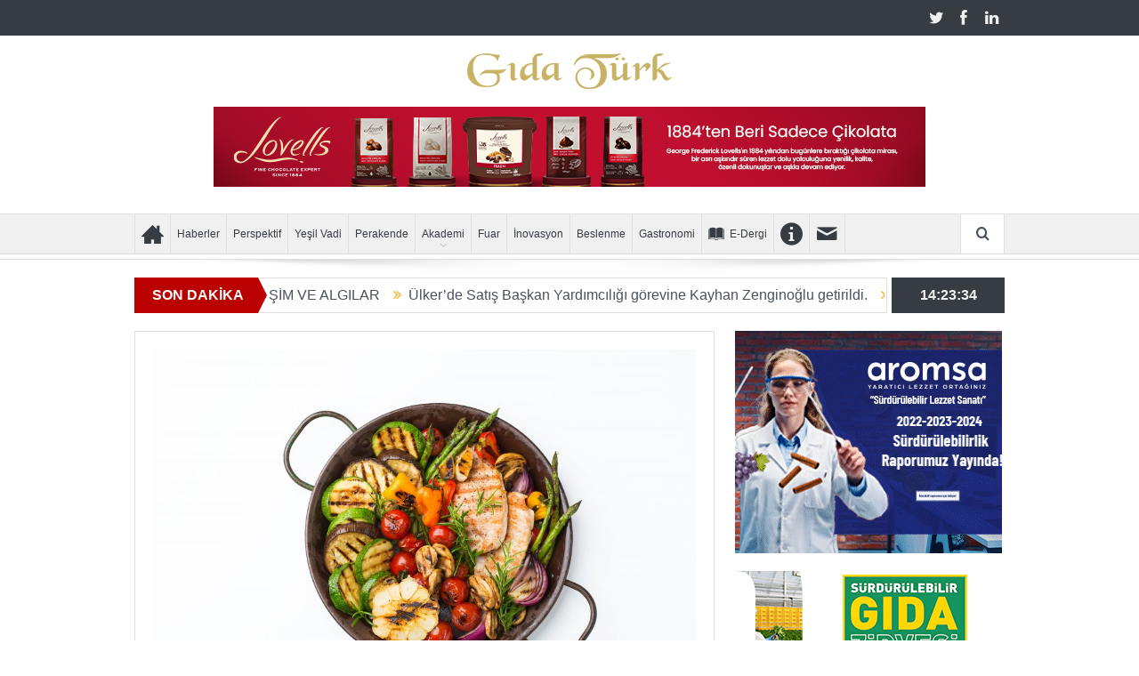

--- FILE ---
content_type: text/html; charset=UTF-8
request_url: https://www.gidaturk.com.tr/2021/04/saglikli-ramazan-sofralari-nasil-olmali-iste-size-birkac-basit-ipucu/
body_size: 68032
content:
<!DOCTYPE html>
<!--[if lt IE 7]>      <html class="no-js lt-ie9 lt-ie8 lt-ie7" lang="tr"> <![endif]-->
<!--[if IE 7]>         <html class="no-js lt-ie9 lt-ie8" lang="tr"> <![endif]-->
<!--[if IE 8]>         <html class="no-js lt-ie9" lang="tr"> <![endif]-->
<!--[if gt IE 8]><!--> <html class="no-js" lang="tr"> <!--<![endif]-->
<head>
<meta charset="UTF-8" />
<meta http-equiv="X-UA-Compatible" content="IE=edge,chrome=1">
<title>Sağlıklı Ramazan Sofraları Nasıl Olmalı?   İşte Size Birkaç Basit İpucu | Gıda Türk</title>
<link rel="profile" href="http://gmpg.org/xfn/11">
<link rel="pingback" href="https://www.gidaturk.com.tr/xmlrpc.php">
<meta property="og:image" content="https://www.gidaturk.com.tr/wp-content/uploads/2021/04/1618388367_Sa__l__kl___sebzeli_tavuk.jpg"/>
<meta property="og:image:width" content="1024" />
<meta property="og:image:height" content="1024" />
<meta property="og:title" content="Sağlıklı Ramazan Sofraları Nasıl Olmalı?   İşte Size Birkaç Basit İpucu"/>
<meta property="og:type" content="article"/>
<meta property="og:description" content="&#8220;11 Ayın Sultanı&#8221; Ramazan geldi, hoş geldi. Ramazan ayında oruç tutarsanız, sadece yeme ve uyku düzeninizi değiştirmekle kalmaz, vücudunuzun biyolojik saati de hem fiziksel hem de zihinsel"/>
<meta property="og:url" content="https://www.gidaturk.com.tr/2021/04/saglikli-ramazan-sofralari-nasil-olmali-iste-size-birkac-basit-ipucu/"/>
<meta property="og:site_name" content="Gıda Türk"/>
<meta name="viewport" content="width=device-width, initial-scale=1, maximum-scale=1">
<link rel="shortcut icon" href="" />
<link rel="apple-touch-icon" href="https://www.gidaturk.com.tr/wp-content/themes/goodnews5/apple-touch-icon-precomposed.png" />
<link rel="pingback" href="https://www.gidaturk.com.tr/xmlrpc.php" />
<!--[if lt IE 9]>
<script src="https://www.gidaturk.com.tr/wp-content/themes/goodnews5/framework/helpers/js/html5.js"></script>
<script src="https://www.gidaturk.com.tr/wp-content/themes/goodnews5/framework/helpers/js/IE9.js"></script>
<![endif]-->
<meta name='robots' content='max-image-preview:large' />
<link rel="alternate" title="oEmbed (JSON)" type="application/json+oembed" href="https://www.gidaturk.com.tr/wp-json/oembed/1.0/embed?url=https%3A%2F%2Fwww.gidaturk.com.tr%2F2021%2F04%2Fsaglikli-ramazan-sofralari-nasil-olmali-iste-size-birkac-basit-ipucu%2F" />
<link rel="alternate" title="oEmbed (XML)" type="text/xml+oembed" href="https://www.gidaturk.com.tr/wp-json/oembed/1.0/embed?url=https%3A%2F%2Fwww.gidaturk.com.tr%2F2021%2F04%2Fsaglikli-ramazan-sofralari-nasil-olmali-iste-size-birkac-basit-ipucu%2F&#038;format=xml" />
<style id='wp-img-auto-sizes-contain-inline-css' type='text/css'>
img:is([sizes=auto i],[sizes^="auto," i]){contain-intrinsic-size:3000px 1500px}
/*# sourceURL=wp-img-auto-sizes-contain-inline-css */
</style>
<style id='wp-block-library-inline-css' type='text/css'>
:root{--wp-block-synced-color:#7a00df;--wp-block-synced-color--rgb:122,0,223;--wp-bound-block-color:var(--wp-block-synced-color);--wp-editor-canvas-background:#ddd;--wp-admin-theme-color:#007cba;--wp-admin-theme-color--rgb:0,124,186;--wp-admin-theme-color-darker-10:#006ba1;--wp-admin-theme-color-darker-10--rgb:0,107,160.5;--wp-admin-theme-color-darker-20:#005a87;--wp-admin-theme-color-darker-20--rgb:0,90,135;--wp-admin-border-width-focus:2px}@media (min-resolution:192dpi){:root{--wp-admin-border-width-focus:1.5px}}.wp-element-button{cursor:pointer}:root .has-very-light-gray-background-color{background-color:#eee}:root .has-very-dark-gray-background-color{background-color:#313131}:root .has-very-light-gray-color{color:#eee}:root .has-very-dark-gray-color{color:#313131}:root .has-vivid-green-cyan-to-vivid-cyan-blue-gradient-background{background:linear-gradient(135deg,#00d084,#0693e3)}:root .has-purple-crush-gradient-background{background:linear-gradient(135deg,#34e2e4,#4721fb 50%,#ab1dfe)}:root .has-hazy-dawn-gradient-background{background:linear-gradient(135deg,#faaca8,#dad0ec)}:root .has-subdued-olive-gradient-background{background:linear-gradient(135deg,#fafae1,#67a671)}:root .has-atomic-cream-gradient-background{background:linear-gradient(135deg,#fdd79a,#004a59)}:root .has-nightshade-gradient-background{background:linear-gradient(135deg,#330968,#31cdcf)}:root .has-midnight-gradient-background{background:linear-gradient(135deg,#020381,#2874fc)}:root{--wp--preset--font-size--normal:16px;--wp--preset--font-size--huge:42px}.has-regular-font-size{font-size:1em}.has-larger-font-size{font-size:2.625em}.has-normal-font-size{font-size:var(--wp--preset--font-size--normal)}.has-huge-font-size{font-size:var(--wp--preset--font-size--huge)}.has-text-align-center{text-align:center}.has-text-align-left{text-align:left}.has-text-align-right{text-align:right}.has-fit-text{white-space:nowrap!important}#end-resizable-editor-section{display:none}.aligncenter{clear:both}.items-justified-left{justify-content:flex-start}.items-justified-center{justify-content:center}.items-justified-right{justify-content:flex-end}.items-justified-space-between{justify-content:space-between}.screen-reader-text{border:0;clip-path:inset(50%);height:1px;margin:-1px;overflow:hidden;padding:0;position:absolute;width:1px;word-wrap:normal!important}.screen-reader-text:focus{background-color:#ddd;clip-path:none;color:#444;display:block;font-size:1em;height:auto;left:5px;line-height:normal;padding:15px 23px 14px;text-decoration:none;top:5px;width:auto;z-index:100000}html :where(.has-border-color){border-style:solid}html :where([style*=border-top-color]){border-top-style:solid}html :where([style*=border-right-color]){border-right-style:solid}html :where([style*=border-bottom-color]){border-bottom-style:solid}html :where([style*=border-left-color]){border-left-style:solid}html :where([style*=border-width]){border-style:solid}html :where([style*=border-top-width]){border-top-style:solid}html :where([style*=border-right-width]){border-right-style:solid}html :where([style*=border-bottom-width]){border-bottom-style:solid}html :where([style*=border-left-width]){border-left-style:solid}html :where(img[class*=wp-image-]){height:auto;max-width:100%}:where(figure){margin:0 0 1em}html :where(.is-position-sticky){--wp-admin--admin-bar--position-offset:var(--wp-admin--admin-bar--height,0px)}@media screen and (max-width:600px){html :where(.is-position-sticky){--wp-admin--admin-bar--position-offset:0px}}
/*# sourceURL=wp-block-library-inline-css */
</style><style id='global-styles-inline-css' type='text/css'>
:root{--wp--preset--aspect-ratio--square: 1;--wp--preset--aspect-ratio--4-3: 4/3;--wp--preset--aspect-ratio--3-4: 3/4;--wp--preset--aspect-ratio--3-2: 3/2;--wp--preset--aspect-ratio--2-3: 2/3;--wp--preset--aspect-ratio--16-9: 16/9;--wp--preset--aspect-ratio--9-16: 9/16;--wp--preset--color--black: #000000;--wp--preset--color--cyan-bluish-gray: #abb8c3;--wp--preset--color--white: #ffffff;--wp--preset--color--pale-pink: #f78da7;--wp--preset--color--vivid-red: #cf2e2e;--wp--preset--color--luminous-vivid-orange: #ff6900;--wp--preset--color--luminous-vivid-amber: #fcb900;--wp--preset--color--light-green-cyan: #7bdcb5;--wp--preset--color--vivid-green-cyan: #00d084;--wp--preset--color--pale-cyan-blue: #8ed1fc;--wp--preset--color--vivid-cyan-blue: #0693e3;--wp--preset--color--vivid-purple: #9b51e0;--wp--preset--gradient--vivid-cyan-blue-to-vivid-purple: linear-gradient(135deg,rgb(6,147,227) 0%,rgb(155,81,224) 100%);--wp--preset--gradient--light-green-cyan-to-vivid-green-cyan: linear-gradient(135deg,rgb(122,220,180) 0%,rgb(0,208,130) 100%);--wp--preset--gradient--luminous-vivid-amber-to-luminous-vivid-orange: linear-gradient(135deg,rgb(252,185,0) 0%,rgb(255,105,0) 100%);--wp--preset--gradient--luminous-vivid-orange-to-vivid-red: linear-gradient(135deg,rgb(255,105,0) 0%,rgb(207,46,46) 100%);--wp--preset--gradient--very-light-gray-to-cyan-bluish-gray: linear-gradient(135deg,rgb(238,238,238) 0%,rgb(169,184,195) 100%);--wp--preset--gradient--cool-to-warm-spectrum: linear-gradient(135deg,rgb(74,234,220) 0%,rgb(151,120,209) 20%,rgb(207,42,186) 40%,rgb(238,44,130) 60%,rgb(251,105,98) 80%,rgb(254,248,76) 100%);--wp--preset--gradient--blush-light-purple: linear-gradient(135deg,rgb(255,206,236) 0%,rgb(152,150,240) 100%);--wp--preset--gradient--blush-bordeaux: linear-gradient(135deg,rgb(254,205,165) 0%,rgb(254,45,45) 50%,rgb(107,0,62) 100%);--wp--preset--gradient--luminous-dusk: linear-gradient(135deg,rgb(255,203,112) 0%,rgb(199,81,192) 50%,rgb(65,88,208) 100%);--wp--preset--gradient--pale-ocean: linear-gradient(135deg,rgb(255,245,203) 0%,rgb(182,227,212) 50%,rgb(51,167,181) 100%);--wp--preset--gradient--electric-grass: linear-gradient(135deg,rgb(202,248,128) 0%,rgb(113,206,126) 100%);--wp--preset--gradient--midnight: linear-gradient(135deg,rgb(2,3,129) 0%,rgb(40,116,252) 100%);--wp--preset--font-size--small: 13px;--wp--preset--font-size--medium: 20px;--wp--preset--font-size--large: 36px;--wp--preset--font-size--x-large: 42px;--wp--preset--spacing--20: 0.44rem;--wp--preset--spacing--30: 0.67rem;--wp--preset--spacing--40: 1rem;--wp--preset--spacing--50: 1.5rem;--wp--preset--spacing--60: 2.25rem;--wp--preset--spacing--70: 3.38rem;--wp--preset--spacing--80: 5.06rem;--wp--preset--shadow--natural: 6px 6px 9px rgba(0, 0, 0, 0.2);--wp--preset--shadow--deep: 12px 12px 50px rgba(0, 0, 0, 0.4);--wp--preset--shadow--sharp: 6px 6px 0px rgba(0, 0, 0, 0.2);--wp--preset--shadow--outlined: 6px 6px 0px -3px rgb(255, 255, 255), 6px 6px rgb(0, 0, 0);--wp--preset--shadow--crisp: 6px 6px 0px rgb(0, 0, 0);}:where(.is-layout-flex){gap: 0.5em;}:where(.is-layout-grid){gap: 0.5em;}body .is-layout-flex{display: flex;}.is-layout-flex{flex-wrap: wrap;align-items: center;}.is-layout-flex > :is(*, div){margin: 0;}body .is-layout-grid{display: grid;}.is-layout-grid > :is(*, div){margin: 0;}:where(.wp-block-columns.is-layout-flex){gap: 2em;}:where(.wp-block-columns.is-layout-grid){gap: 2em;}:where(.wp-block-post-template.is-layout-flex){gap: 1.25em;}:where(.wp-block-post-template.is-layout-grid){gap: 1.25em;}.has-black-color{color: var(--wp--preset--color--black) !important;}.has-cyan-bluish-gray-color{color: var(--wp--preset--color--cyan-bluish-gray) !important;}.has-white-color{color: var(--wp--preset--color--white) !important;}.has-pale-pink-color{color: var(--wp--preset--color--pale-pink) !important;}.has-vivid-red-color{color: var(--wp--preset--color--vivid-red) !important;}.has-luminous-vivid-orange-color{color: var(--wp--preset--color--luminous-vivid-orange) !important;}.has-luminous-vivid-amber-color{color: var(--wp--preset--color--luminous-vivid-amber) !important;}.has-light-green-cyan-color{color: var(--wp--preset--color--light-green-cyan) !important;}.has-vivid-green-cyan-color{color: var(--wp--preset--color--vivid-green-cyan) !important;}.has-pale-cyan-blue-color{color: var(--wp--preset--color--pale-cyan-blue) !important;}.has-vivid-cyan-blue-color{color: var(--wp--preset--color--vivid-cyan-blue) !important;}.has-vivid-purple-color{color: var(--wp--preset--color--vivid-purple) !important;}.has-black-background-color{background-color: var(--wp--preset--color--black) !important;}.has-cyan-bluish-gray-background-color{background-color: var(--wp--preset--color--cyan-bluish-gray) !important;}.has-white-background-color{background-color: var(--wp--preset--color--white) !important;}.has-pale-pink-background-color{background-color: var(--wp--preset--color--pale-pink) !important;}.has-vivid-red-background-color{background-color: var(--wp--preset--color--vivid-red) !important;}.has-luminous-vivid-orange-background-color{background-color: var(--wp--preset--color--luminous-vivid-orange) !important;}.has-luminous-vivid-amber-background-color{background-color: var(--wp--preset--color--luminous-vivid-amber) !important;}.has-light-green-cyan-background-color{background-color: var(--wp--preset--color--light-green-cyan) !important;}.has-vivid-green-cyan-background-color{background-color: var(--wp--preset--color--vivid-green-cyan) !important;}.has-pale-cyan-blue-background-color{background-color: var(--wp--preset--color--pale-cyan-blue) !important;}.has-vivid-cyan-blue-background-color{background-color: var(--wp--preset--color--vivid-cyan-blue) !important;}.has-vivid-purple-background-color{background-color: var(--wp--preset--color--vivid-purple) !important;}.has-black-border-color{border-color: var(--wp--preset--color--black) !important;}.has-cyan-bluish-gray-border-color{border-color: var(--wp--preset--color--cyan-bluish-gray) !important;}.has-white-border-color{border-color: var(--wp--preset--color--white) !important;}.has-pale-pink-border-color{border-color: var(--wp--preset--color--pale-pink) !important;}.has-vivid-red-border-color{border-color: var(--wp--preset--color--vivid-red) !important;}.has-luminous-vivid-orange-border-color{border-color: var(--wp--preset--color--luminous-vivid-orange) !important;}.has-luminous-vivid-amber-border-color{border-color: var(--wp--preset--color--luminous-vivid-amber) !important;}.has-light-green-cyan-border-color{border-color: var(--wp--preset--color--light-green-cyan) !important;}.has-vivid-green-cyan-border-color{border-color: var(--wp--preset--color--vivid-green-cyan) !important;}.has-pale-cyan-blue-border-color{border-color: var(--wp--preset--color--pale-cyan-blue) !important;}.has-vivid-cyan-blue-border-color{border-color: var(--wp--preset--color--vivid-cyan-blue) !important;}.has-vivid-purple-border-color{border-color: var(--wp--preset--color--vivid-purple) !important;}.has-vivid-cyan-blue-to-vivid-purple-gradient-background{background: var(--wp--preset--gradient--vivid-cyan-blue-to-vivid-purple) !important;}.has-light-green-cyan-to-vivid-green-cyan-gradient-background{background: var(--wp--preset--gradient--light-green-cyan-to-vivid-green-cyan) !important;}.has-luminous-vivid-amber-to-luminous-vivid-orange-gradient-background{background: var(--wp--preset--gradient--luminous-vivid-amber-to-luminous-vivid-orange) !important;}.has-luminous-vivid-orange-to-vivid-red-gradient-background{background: var(--wp--preset--gradient--luminous-vivid-orange-to-vivid-red) !important;}.has-very-light-gray-to-cyan-bluish-gray-gradient-background{background: var(--wp--preset--gradient--very-light-gray-to-cyan-bluish-gray) !important;}.has-cool-to-warm-spectrum-gradient-background{background: var(--wp--preset--gradient--cool-to-warm-spectrum) !important;}.has-blush-light-purple-gradient-background{background: var(--wp--preset--gradient--blush-light-purple) !important;}.has-blush-bordeaux-gradient-background{background: var(--wp--preset--gradient--blush-bordeaux) !important;}.has-luminous-dusk-gradient-background{background: var(--wp--preset--gradient--luminous-dusk) !important;}.has-pale-ocean-gradient-background{background: var(--wp--preset--gradient--pale-ocean) !important;}.has-electric-grass-gradient-background{background: var(--wp--preset--gradient--electric-grass) !important;}.has-midnight-gradient-background{background: var(--wp--preset--gradient--midnight) !important;}.has-small-font-size{font-size: var(--wp--preset--font-size--small) !important;}.has-medium-font-size{font-size: var(--wp--preset--font-size--medium) !important;}.has-large-font-size{font-size: var(--wp--preset--font-size--large) !important;}.has-x-large-font-size{font-size: var(--wp--preset--font-size--x-large) !important;}
/*# sourceURL=global-styles-inline-css */
</style>
<style id='classic-theme-styles-inline-css' type='text/css'>
/*! This file is auto-generated */
.wp-block-button__link{color:#fff;background-color:#32373c;border-radius:9999px;box-shadow:none;text-decoration:none;padding:calc(.667em + 2px) calc(1.333em + 2px);font-size:1.125em}.wp-block-file__button{background:#32373c;color:#fff;text-decoration:none}
/*# sourceURL=/wp-includes/css/classic-themes.min.css */
</style>
<!-- <link rel='stylesheet' id='plugins-css' href='https://www.gidaturk.com.tr/wp-content/themes/goodnews5/css/plugins.css' type='text/css' media='all' /> -->
<!-- <link rel='stylesheet' id='main-css' href='https://www.gidaturk.com.tr/wp-content/themes/goodnews5/css/main.css' type='text/css' media='all' /> -->
<!-- <link rel='stylesheet' id='responsive-css' href='https://www.gidaturk.com.tr/wp-content/themes/goodnews5/css/media.css' type='text/css' media='all' /> -->
<!-- <link rel='stylesheet' id='style-css' href='https://www.gidaturk.com.tr/wp-content/themes/goodnews5/style.css' type='text/css' media='all' /> -->
<link rel="stylesheet" type="text/css" href="//www.gidaturk.com.tr/wp-content/cache/wpfc-minified/327f1uct/9wphd.css" media="all"/>
<script src='//www.gidaturk.com.tr/wp-content/cache/wpfc-minified/20ybfd8e/9wphd.js' type="text/javascript"></script>
<!-- <script type="text/javascript" src="https://www.gidaturk.com.tr/wp-includes/js/jquery/jquery.min.js" id="jquery-core-js"></script> -->
<!-- <script type="text/javascript" src="https://www.gidaturk.com.tr/wp-includes/js/jquery/jquery-migrate.min.js" id="jquery-migrate-js"></script> -->
<script></script><link rel="https://api.w.org/" href="https://www.gidaturk.com.tr/wp-json/" /><link rel="alternate" title="JSON" type="application/json" href="https://www.gidaturk.com.tr/wp-json/wp/v2/posts/12591" /><link rel="canonical" href="https://www.gidaturk.com.tr/2021/04/saglikli-ramazan-sofralari-nasil-olmali-iste-size-birkac-basit-ipucu/" />
<link rel='shortlink' href='https://www.gidaturk.com.tr/?p=12591' />
<!-- Global site tag (gtag.js) - Google Analytics -->
<script async src="https://www.googletagmanager.com/gtag/js?id=UA-19984807-72"></script>
<script>
window.dataLayer = window.dataLayer || [];
function gtag(){dataLayer.push(arguments);}
gtag('js', new Date());
gtag('config', 'UA-19984807-72');
</script>
<meta name="generator" content="Powered by WPBakery Page Builder - drag and drop page builder for WordPress."/>
<link rel="icon" href="https://www.gidaturk.com.tr/wp-content/uploads/2023/03/favicon.png" sizes="32x32" />
<link rel="icon" href="https://www.gidaturk.com.tr/wp-content/uploads/2023/03/favicon.png" sizes="192x192" />
<link rel="apple-touch-icon" href="https://www.gidaturk.com.tr/wp-content/uploads/2023/03/favicon.png" />
<meta name="msapplication-TileImage" content="https://www.gidaturk.com.tr/wp-content/uploads/2023/03/favicon.png" />
<style type="text/css" title="dynamic-css" class="options-output">{color:transparent;}.top_banner{background-color:transparent;}.mom_main_font,.topbar,#navigation .main-menu,.breaking-news,.breaking-news .bn-title,.feature-slider li .slide-caption h2,.news-box .nb-header .nb-title,a.show-more,.widget .widget-title,.widget .mom-socials-counter ul li,.main_tabs .tabs a,.mom-login-widget,.mom-login-widget input,.mom-newsletter h4,.mom-newsletter input,.mpsw-slider .slide-caption,.tagcloud a,button,input,select,textarea,.weather-widget,.weather-widget h3,.nb-inner-wrap .search-results-title,.show_all_results,.mom-social-share .ss-icon span.count,.mom-timeline,.mom-reveiw-system .review-header h2,.mom-reveiw-system .review-summary h3,.mom-reveiw-system .user-rate h3,.mom-reveiw-system .review-summary .review-score,.mom-reveiw-system .mom-bar,.mom-reveiw-system .review-footer,.mom-reveiw-system .stars-cr .cr,.mom-reveiw-system .review-circles .review-circle,.p-single .post-tags,.np-posts ul li .details .link,h2.single-title,.page-title,label,.portfolio-filter li,.pagination .main-title h1,.main-title h2,.main-title h3,.main-title h4,.main-title h5,.main-title h6,.mom-e3lan-empty,.user-star-rate .yr,.comment-wrap .commentnumber,.copyrights-area,.news-box .nb-footer a,#bbpress-forums li.bbp-header,.bbp-forum-title,div.bbp-template-notice,div.indicator-hint,#bbpress-forums fieldset.bbp-form legend,.bbp-s-title,#bbpress-forums .bbp-admin-links a,#bbpress-forums #bbp-user-wrapper h2.entry-title,.mom_breadcrumb,.single-author-box .articles-count,.not-found-wrap,.not-found-wrap h1,.gallery-post-slider.feature-slider li .slide-caption.fs-caption-alt p,.chat-author,.accordion .acc_title,.acch_numbers,.logo span,.device-menu-holder,#navigation .device-menu,.widget li .cat_num, .wp-caption-text, .mom_quote, div.progress_bar span, .widget_display_stats dl, .feature-slider .fs-nav.numbers a{font-family:Arial, Helvetica, sans-serif;}.button, .scrolling-box .sb-item h3, .widget ul li, .older-articles ul li, .copyrights-text, #comments .single-comment .comment-content .comment-reply-link, #comments .single-comment .comment-content .comment-edit-link, #navigation .main-menu > li .cats-mega-wrap .subcat li .subcat-title, .widget ul.twiter-list, #bbpress-forums ul.bbp-replies .bbp-reply-content .bbp-author-name, h1, h2, h3, h4, h5, h6{font-family:Arial, Helvetica, sans-serif;}body{font-family:Arial, Helvetica, sans-serif;line-height:20px;font-weight:400;font-style:normal;color:#8e8e8e;font-size:16px;}body, body.layout-boxed{background-color:#ffffff;}</style><style type="text/css">
body, body.layout-boxed {
background-image: none;
}
.header > .inner, .header .logo {
line-height: 280px;
height: 280px;
}
/* Category background */
</style>
<noscript><style> .wpb_animate_when_almost_visible { opacity: 1; }</style></noscript>    </head>
<body class="wp-singular post-template-default single single-post postid-12591 single-format-standard wp-theme-goodnews5 both-sidebars-right both-sidebars singular fade-imgs-in-appear navigation_highlight_ancestor ticker_has_live_time one-side-wide both-sidebars both-sides-true wpb-js-composer js-comp-ver-8.7 vc_responsive" itemscope="itemscope" itemtype="http://schema.org/WebPage">
<!--[if lt IE 7]>
<p class="browsehappy"><strong>Eski</strong> bir tarayıcı kullanıyorsunuz. Gezinme deneyiminizi artırmak için lütfen 
<a href="http://browsehappy.com/">
tarayıcınızı güncelleyin
</a>
.</p>
<![endif]-->
<div class="boxed-wrap clearfix">
<div id="header-wrapper">
<div class="topbar">
<div class="inner">
<div class="top-left-content">
</div> <!--tb left-->
<div class="top-right-content">
<ul class="mom-social-icons">
<li class="twitter"><a target="_blank" class="vector_icon" href="https://twitter.com/GIDATRKDERGS"><i class="fa-icon-twitter"></i></a></li>
<li class="facebook"><a target="_blank" class="vector_icon" href="https://www.facebook.com/www.gidaturk.com.tr/"><i class="fa-icon-facebook "></i></a></li>        
<li class="linkedin"><a target="_blank" class="vector_icon" href="https://www.linkedin.com/in/gidaturk/"><i class="fa-icon-linkedin"></i></a></li>
</ul>
</div> <!--tb right-->
</div>
</div> <!--topbar-->
<header class="header logo-center" itemscope="itemscope" itemtype="http://schema.org/WPHeader" role="banner">
<div class="inner">
<div class="logo">
<a href="https://www.gidaturk.com.tr">
<img src="https://www.gidaturk.com.tr/wp-content/uploads/2018/03/gidaturk-logo.png" alt="Gıda Türk" width="230" height="40" />
<img class="mom_retina_logo" src="https://www.gidaturk.com.tr/wp-content/uploads/2018/03/gidaturk-logo.png" width="230" height="40" alt="Gıda Türk" />
</a>
</div>
<div class="header-right header-right_custom-content" style="margin-top:16px"><a href="https://www.g2m.com.tr/?utm_source=display&utm_medium=cpc&utm_campaign=dergi_gidaturkaralik" target="new"><img src="https://www.gidaturk.com.tr/wp-content/uploads/2025/12/Gida-Turk-Lovells-800x90-px.jpg" alt="" width="800" height="90" class="alignnone size-full wp-image-16900" /></a></div>
<div class="clear"></div>
</div>
</header>
</div> <!--header wrap-->
<nav id="navigation" itemtype="http://schema.org/SiteNavigationElement" itemscope="itemscope" role="navigation" class="dd-effect-slide ">
<div class="navigation-inner">
<div class="inner">
<ul id="menu-main-menu" class="main-menu mom_visibility_desktop"><li id="menu-item-4038" class="menu-item menu-item-type-custom menu-item-object-custom menu-item-home mom_default_menu_item menu-item-iconsOnly menu-item-depth-0"><a href="http://www.gidaturk.com.tr/"><i class="icon_only momizat-icon-home2"></i><span class="icon_only_label">Anasayfa</span></a></li>
<li id="menu-item-4039" class="menu-item menu-item-type-custom menu-item-object-custom mom_default_menu_item menu-item-depth-0"><a href="http://www.gidaturk.com.tr/haberler">Haberler</a></li>
<li id="menu-item-8147" class="menu-item menu-item-type-taxonomy menu-item-object-category mom_default_menu_item menu-item-depth-0"><a href="https://www.gidaturk.com.tr/kategori/perspektif/">Perspektif</a></li>
<li id="menu-item-8146" class="menu-item menu-item-type-taxonomy menu-item-object-category mom_default_menu_item menu-item-depth-0"><a href="https://www.gidaturk.com.tr/kategori/yesil-vadi/">Yeşil Vadi</a></li>
<li id="menu-item-4332" class="menu-item menu-item-type-taxonomy menu-item-object-category mom_default_menu_item menu-item-depth-0"><a href="https://www.gidaturk.com.tr/kategori/perakende/">Perakende</a></li>
<li id="menu-item-14657" class="menu-item menu-item-type-post_type menu-item-object-page menu-item-has-children menu-parent-item mom_default_menu_item menu-item-depth-0"><a href="https://www.gidaturk.com.tr/gida-turk-akademi/">Akademi</a>
<ul class="sub-menu ">
<li id="menu-item-14637" class="menu-item menu-item-type-taxonomy menu-item-object-category mom_default_menu_item active menu-item-depth-1"><a href="https://www.gidaturk.com.tr/kategori/gida-turk-akademi/prof-dr-nevzat-artik/">Prof. Dr. Nevzat Artık</a></li>
<li id="menu-item-14639" class="menu-item menu-item-type-taxonomy menu-item-object-category mom_default_menu_item menu-item-depth-1"><a href="https://www.gidaturk.com.tr/kategori/gida-turk-akademi/prof-dr-remziye-yilmaz/">Prof.Dr. Remziye Yılmaz</a></li>
<li id="menu-item-14638" class="menu-item menu-item-type-taxonomy menu-item-object-category mom_default_menu_item menu-item-depth-1"><a href="https://www.gidaturk.com.tr/kategori/gida-turk-akademi/prof-dr-y-birol-saygi/">Prof. Dr. Y. Birol Saygı</a></li>
<li id="menu-item-15577" class="menu-item menu-item-type-taxonomy menu-item-object-category mom_default_menu_item menu-item-depth-1"><a href="https://www.gidaturk.com.tr/kategori/gida-turk-akademi/prof-dr-barbaros-ozer/">Prof. Dr. Barbaros Özer</a></li>
<li id="menu-item-15578" class="menu-item menu-item-type-taxonomy menu-item-object-category mom_default_menu_item menu-item-depth-1"><a href="https://www.gidaturk.com.tr/kategori/gida-turk-akademi/prof-dr-gurhan-ciftcioglu/">Prof. Dr. Gürhan Çiftçioğlu</a></li>
</ul>
<i class='responsive-caret'></i>
</li>
<li id="menu-item-4155" class="menu-item menu-item-type-taxonomy menu-item-object-category mom_default_menu_item menu-item-depth-0"><a href="https://www.gidaturk.com.tr/kategori/fuar/">Fuar</a></li>
<li id="menu-item-4157" class="menu-item menu-item-type-taxonomy menu-item-object-category mom_default_menu_item menu-item-depth-0"><a href="https://www.gidaturk.com.tr/kategori/inovasyon/">İnovasyon</a></li>
<li id="menu-item-4152" class="menu-item menu-item-type-taxonomy menu-item-object-category mom_default_menu_item menu-item-depth-0"><a href="https://www.gidaturk.com.tr/kategori/beslenme/">Beslenme</a></li>
<li id="menu-item-4335" class="menu-item menu-item-type-taxonomy menu-item-object-category mom_default_menu_item menu-item-depth-0"><a href="https://www.gidaturk.com.tr/kategori/gastronomi/">Gastronomi</a></li>
<li id="menu-item-7626" class="menu-item menu-item-type-taxonomy menu-item-object-category mom_default_menu_item menu-item-depth-0"><a href="https://www.gidaturk.com.tr/kategori/e-dergi/"><i class="brankic-icon-book"></i>E-Dergi</a></li>
<li id="menu-item-7630" class="menu-item menu-item-type-post_type menu-item-object-page mom_default_menu_item menu-item-iconsOnly menu-item-depth-0"><a href="https://www.gidaturk.com.tr/hakkimizda/"><i class="icon_only momizat-icon-info2"></i><span class="icon_only_label">Hakkımızda</span></a></li>
<li id="menu-item-7627" class="menu-item menu-item-type-post_type menu-item-object-page mom_default_menu_item menu-item-iconsOnly menu-item-depth-0"><a href="https://www.gidaturk.com.tr/iletisim/"><i class="icon_only enotype-icon-mail"></i><span class="icon_only_label">İletişim</span></a></li>
</ul>                                                                <div class="device-menu-wrap mom_visibility_device">
<div id="menu-holder" class="device-menu-holder">
<i class="fa-icon-align-justify mh-icon"></i> <span class="the_menu_holder_area"><i class="dmh-icon"></i>Menü</span><i class="mh-caret"></i>
</div>
<ul id="menu-main-menu-1" class="device-menu mom_visibility_device"><li id="menu-item-4038" class="menu-item menu-item-type-custom menu-item-object-custom menu-item-home mom_default_menu_item menu-item-iconsOnly menu-item-depth-0"><a href="http://www.gidaturk.com.tr/"><i class="icon_only momizat-icon-home2"></i><span class="icon_only_label">Anasayfa</span></a></li>
<li id="menu-item-4039" class="menu-item menu-item-type-custom menu-item-object-custom mom_default_menu_item menu-item-depth-0"><a href="http://www.gidaturk.com.tr/haberler">Haberler</a></li>
<li id="menu-item-8147" class="menu-item menu-item-type-taxonomy menu-item-object-category mom_default_menu_item menu-item-depth-0"><a href="https://www.gidaturk.com.tr/kategori/perspektif/">Perspektif</a></li>
<li id="menu-item-8146" class="menu-item menu-item-type-taxonomy menu-item-object-category mom_default_menu_item menu-item-depth-0"><a href="https://www.gidaturk.com.tr/kategori/yesil-vadi/">Yeşil Vadi</a></li>
<li id="menu-item-4332" class="menu-item menu-item-type-taxonomy menu-item-object-category mom_default_menu_item menu-item-depth-0"><a href="https://www.gidaturk.com.tr/kategori/perakende/">Perakende</a></li>
<li id="menu-item-14657" class="menu-item menu-item-type-post_type menu-item-object-page menu-item-has-children menu-parent-item mom_default_menu_item menu-item-depth-0"><a href="https://www.gidaturk.com.tr/gida-turk-akademi/">Akademi</a>
<ul class="sub-menu ">
<li id="menu-item-14637" class="menu-item menu-item-type-taxonomy menu-item-object-category mom_default_menu_item active menu-item-depth-1"><a href="https://www.gidaturk.com.tr/kategori/gida-turk-akademi/prof-dr-nevzat-artik/">Prof. Dr. Nevzat Artık</a></li>
<li id="menu-item-14639" class="menu-item menu-item-type-taxonomy menu-item-object-category mom_default_menu_item menu-item-depth-1"><a href="https://www.gidaturk.com.tr/kategori/gida-turk-akademi/prof-dr-remziye-yilmaz/">Prof.Dr. Remziye Yılmaz</a></li>
<li id="menu-item-14638" class="menu-item menu-item-type-taxonomy menu-item-object-category mom_default_menu_item menu-item-depth-1"><a href="https://www.gidaturk.com.tr/kategori/gida-turk-akademi/prof-dr-y-birol-saygi/">Prof. Dr. Y. Birol Saygı</a></li>
<li id="menu-item-15577" class="menu-item menu-item-type-taxonomy menu-item-object-category mom_default_menu_item menu-item-depth-1"><a href="https://www.gidaturk.com.tr/kategori/gida-turk-akademi/prof-dr-barbaros-ozer/">Prof. Dr. Barbaros Özer</a></li>
<li id="menu-item-15578" class="menu-item menu-item-type-taxonomy menu-item-object-category mom_default_menu_item menu-item-depth-1"><a href="https://www.gidaturk.com.tr/kategori/gida-turk-akademi/prof-dr-gurhan-ciftcioglu/">Prof. Dr. Gürhan Çiftçioğlu</a></li>
</ul>
<i class='responsive-caret'></i>
</li>
<li id="menu-item-4155" class="menu-item menu-item-type-taxonomy menu-item-object-category mom_default_menu_item menu-item-depth-0"><a href="https://www.gidaturk.com.tr/kategori/fuar/">Fuar</a></li>
<li id="menu-item-4157" class="menu-item menu-item-type-taxonomy menu-item-object-category mom_default_menu_item menu-item-depth-0"><a href="https://www.gidaturk.com.tr/kategori/inovasyon/">İnovasyon</a></li>
<li id="menu-item-4152" class="menu-item menu-item-type-taxonomy menu-item-object-category mom_default_menu_item menu-item-depth-0"><a href="https://www.gidaturk.com.tr/kategori/beslenme/">Beslenme</a></li>
<li id="menu-item-4335" class="menu-item menu-item-type-taxonomy menu-item-object-category mom_default_menu_item menu-item-depth-0"><a href="https://www.gidaturk.com.tr/kategori/gastronomi/">Gastronomi</a></li>
<li id="menu-item-7626" class="menu-item menu-item-type-taxonomy menu-item-object-category mom_default_menu_item menu-item-depth-0"><a href="https://www.gidaturk.com.tr/kategori/e-dergi/"><i class="brankic-icon-book"></i>E-Dergi</a></li>
<li id="menu-item-7630" class="menu-item menu-item-type-post_type menu-item-object-page mom_default_menu_item menu-item-iconsOnly menu-item-depth-0"><a href="https://www.gidaturk.com.tr/hakkimizda/"><i class="icon_only momizat-icon-info2"></i><span class="icon_only_label">Hakkımızda</span></a></li>
<li id="menu-item-7627" class="menu-item menu-item-type-post_type menu-item-object-page mom_default_menu_item menu-item-iconsOnly menu-item-depth-0"><a href="https://www.gidaturk.com.tr/iletisim/"><i class="icon_only enotype-icon-mail"></i><span class="icon_only_label">İletişim</span></a></li>
</ul>                        </div>
<div class="nav-buttons">
<span class="nav-button nav-search">
<i class="fa-icon-search"></i>
</span>
<div class="nb-inner-wrap search-wrap border-box">
<div class="nb-inner sw-inner">
<div class="search-form mom-search-form">
<form method="get" action="https://www.gidaturk.com.tr">
<input class="sf" type="text" placeholder="Arama..." autocomplete="off" name="s">
<button class="button" type="submit"><i class="fa-icon-search"></i></button>
</form>
<span class="sf-loading"><img src="https://www.gidaturk.com.tr/wp-content/themes/goodnews5/images/ajax-search-nav.gif" alt="loading..." width="16" height="16"></span>
</div>
<div class="ajax_search_results">
</div> <!--ajax search results-->
</div> <!--sw inner-->
</div> <!--search wrap-->
</div> <!--nav-buttons-->
</div>
</div> <!--nav inner-->
</nav> <!--Navigation-->
<div class="boxed-content-wrapper clearfix">
<div class="nav-shaddow"></div>
<div style="margin-top:-17px; margin-bottom:20px;"></div>
<div class="inner">
<div class="breaking-news">
<div class="the_ticker" >
<div class="bn-title"><span>SON DAKİKA</span></div>
<div class="news-ticker " data-timeout="5000">
<ul>
<li><i class="fa-icon-double-angle-right"></i><a href="https://www.gidaturk.com.tr/2026/01/gida-zehirlenmeleri-iletisim-ve-algilar/">GIDA ZEHİRLENMELERİ(!), İLETİŞİM VE ALGILAR</a></li>
<li><i class="fa-icon-double-angle-right"></i><a href="https://www.gidaturk.com.tr/2026/01/ulkerde-satis-baskan-yardimciligi-gorevine-kayhan-zenginoglu-getirildi/">Ülker’de Satış Başkan Yardımcılığı görevine   Kayhan Zenginoğlu getirildi.</a></li>
<li><i class="fa-icon-double-angle-right"></i><a href="https://www.gidaturk.com.tr/2026/01/duru-bulgurdan-2-bin-yillik-genetik-mirasa-bilimsel-vefa-ata-tohumu-ahmet-bugdayi-projesi-tamamlandi/">Duru Bulgur’dan 2 Bin Yıllık Genetik Mirasa Bilimsel Vefa:  Ata Tohumu Ahmet Buğdayı Projesi Tamamlandı</a></li>
<li><i class="fa-icon-double-angle-right"></i><a href="https://www.gidaturk.com.tr/2026/01/istanbul-ihracatci-birliklerinden-12-milyar-732-milyon-dolarlik-ihracat/">İstanbul İhracatçı Birlikleri’nden, 12 Milyar 732 Milyon Dolarlık İhracat</a></li>
<li><i class="fa-icon-double-angle-right"></i><a href="https://www.gidaturk.com.tr/2026/01/nestle-turkiye-kahvaltilik-gevrekler-genel-muduru-esra-ates-oldu/">Nestlé Türkiye Kahvaltılık Gevrekler Genel Müdürü Esra Ateş oldu</a></li>
<li><i class="fa-icon-double-angle-right"></i><a href="https://www.gidaturk.com.tr/2026/01/turkiye-avrupanin-3-buyuk-meyve-sebze-ihracatcisi-olarak-tuttofood-2026da-kuresel-sahneye-cikiyor/">Türkiye, Avrupa’nın 3. Büyük Meyve-Sebze İhracatçısı Olarak TUTTOFOOD 2026’da Küresel Sahneye Çıkıyor</a></li>
<li><i class="fa-icon-double-angle-right"></i><a href="https://www.gidaturk.com.tr/2026/01/turizm-gastronomi-ve-agirlama-sektoru-profesyonelleri-agirlama-sisteminde-ekosistem-temasiyla-fsummit-2026da-bulusuyor/">Turizm, Gastronomi ve Ağırlama Sektörü Profesyonelleri “Ağırlama Sisteminde Ekosistem” Temasıyla FSUMMIT 2026’da Buluşuyor</a></li>
<li><i class="fa-icon-double-angle-right"></i><a href="https://www.gidaturk.com.tr/2026/01/peynir-markalasma-ve-cografi-isaretin-onemi/">PEYNİR MARKALAŞMA ve COĞRAFİ İŞARETİN ÖNEMİ</a></li>
<li><i class="fa-icon-double-angle-right"></i><a href="https://www.gidaturk.com.tr/2026/01/sut-urunleri-tedarik-zincirinin-yonetimi/">Süt Ürünleri Tedarik Zincirinin Yönetimi</a></li>
<li><i class="fa-icon-double-angle-right"></i><a href="https://www.gidaturk.com.tr/2026/01/gida-guvenligi-zararli-yonetimi/">Gıda Güvenliği Zararlı Yönetimi</a></li>
</ul>
</div> <!--news ticker-->
</div>
<span class="current_time"><span></span> </span>
</div> <!--breaking news-->
</div>
<div class="inner">
<div class="main_container">
<div class="main-col">
<div class="category-title">
</div>
<div class="base-box blog-post p-single bp-horizontal-share post-12591 post type-post status-publish format-standard has-post-thumbnail category-haberler">
<div itemprop="image" itemscope itemtype="https://schema.org/ImageObject">
<meta itemprop="url" content="https://www.gidaturk.com.tr/wp-content/uploads/2021/04/1618388367_Sa__l__kl___sebzeli_tavuk-300x200.jpg">
<meta itemprop="width" content="300">
<meta itemprop="height" content="300">
</div>
<div itemprop="publisher" itemscope itemtype="https://schema.org/Organization">
<div itemprop="logo" itemscope itemtype="https://schema.org/ImageObject">
<meta itemprop="url" content="https://www.gidaturk.com.tr/wp-content/uploads/2018/03/gidaturk-logo.png">
<meta itemprop="width" content="230">
<meta itemprop="height" content="40">
</div>
<meta itemprop="name" content="Gıda Türk">
</div>
<meta itemprop="datePublished" content="2021-04-20T12:46:10+00:00"/>
<meta itemprop="dateModified" content="2021-04-20T12:46:10+00:00"/>
<div class="feature-img">
<img src="https://www.gidaturk.com.tr/wp-content/uploads/2021/04/1618388367_Sa__l__kl___sebzeli_tavuk.jpg" alt="Sağlıklı Ramazan Sofraları Nasıl Olmalı?   İşte Size Birkaç Basit İpucu">
</div>
<h1 class="post-tile entry-title" itemprop="headline">Sağlıklı Ramazan Sofraları Nasıl Olmalı?   İşte Size Birkaç Basit İpucu</h1>
<div class="mom-post-meta single-post-meta"><span class="author vcard">Yazar: <span class="fn" itemprop="name"><a href="https://www.gidaturk.com.tr/author/gidaturk/">gidaturk</a></span></span><span>Tarih: <time datetime="2021-04-20T12:46:10+00:00" class="updated">20 Nisan 2021</time></span><span>Kategori: <a href="https://www.gidaturk.com.tr/kategori/haberler/" title="Tüm yazılara bak: Haberler">Haberler</a></span><span></span><div class="post-tools"><a href="javascript:window.print()" rel="nofollow" class="print"><i class="fa-icon-print"> </i>Yazdır</a><a href="mailto:?subject=Sağlıklı Ramazan Sofraları Nasıl Olmalı?   İşte Size Birkaç Basit İpucu&body=Sağlıklı Ramazan Sofraları Nasıl Olmalı?   İşte Size Birkaç Basit İpucu https://www.gidaturk.com.tr/2021/04/saglikli-ramazan-sofralari-nasil-olmali-iste-size-birkac-basit-ipucu/" rel="nofollow" class="email"><i class="fa-icon-envelope"> </i>E-posta</a></div></div><div class="entry-content">
<p>&#8220;11 Ayın Sultanı&#8221; Ramazan geldi, hoş geldi. Ramazan ayında oruç tutarsanız, sadece yeme ve uyku düzeninizi değiştirmekle kalmaz, vücudunuzun biyolojik saati de hem fiziksel hem de zihinsel olarak bir dizi değişikliğe uğrar. Hayatın her döneminde olduğu gibi Ramazan ayında da amaç yeterli ve dengeli beslenme olmalıdır. Diyetinizin kalitesi özellikle Ramazan ayında önemlidir. </p>
<p>Peki bu süreçte nasıl beslenmeliyiz? İşte bu oruç döneminde diyetinizin dengeli ve sağlıklı kalmasını sağlamak için sizler için hazırladığımız bazı basit ipuçları:</p>
<p>Çok çeşitli yiyecekler tüketin</p>
<p>Bir ay boyunca beslenmeniz iki öğün ile sınırlı olacağından dolayı başta enerji ve protein olmak üzere  diyetinize tüm yiyecek gruplarını dahil etmek için ekstra çaba sarf etmeniz gerekir. Beslenme, besin çeşitliliğine dayalı olmalıdır. Dört besin grubunda yer alan süt ve ürünleri, et-yumurta-kuru baklagiller, sebze ve meyve ile ekmek ve tahılları tüketmeniz önemlidir.</p>
<p>Optimal beslenme önerilerinde önemli yeri olan iyi kaliteli protein kaynağı tavuk ve hindi eti tüketmeniz önemlidir. Bu beyaz etler besin öğeleri açısından değerlendirildiğinde, dana ve koyun etinden daha düşük kalori sağlar, daha düşük yağ, daha düşük doymuş yağ ve daha az kolesterol içerir. Dengeli bir aminoasit profili olan hayvansal proteinler ve özellikle beyaz et besleyici değerleri dışında tokluk hissini uzun süre muhafaza ettirmesi ile de vazgeçilmezdir.</p>
<p>En önemli olan sahur proteinlerce zengin olmalı</p>
<p>Sahur yemeği, sizi gün boyunca oruca hazırlayan bir öğündür. Bu nedenle sahura kalkmadan oruç tutmak sakıncalıdır. Çok uzun süre aç kalmak düşen kan şekeri nedeni ile halsizlik, yorgunluk, baş ağrısı, baş dönmesi, unutkanlık, dalgınlık, dikkatsizlik, sinirlilik gibi semptomlar gelişebilir, iş veriminiz düşer. Çok uzun süre aç kaldığınız zaman iftar yemeğinde çok fazla yiyebilir ve bu fazla yemeği sindirip kullanamayabilirsiniz. Bu nedenle sahurda emilimleri diğer besinlere kıyasla daha yavaş olan, kan şekerinizi daha yavaş yükselten ve diğer besinlere kıyasla daha fazla tokluk hissi oluşturan tavuk, hindi eti, balık, süt, peynir, yoğurt, yumurta gibi besinler tüketmeniz faydalıdır. Sebzeli börekler ve meyve de yiyebilirsiniz.</p>
<p>Yeterli sıvı tüketimine dikkat edin</p>
<p>Diyetinize her zaman su eklemeyi unutmayın. Gazlı ve kafein içeren içecek alımınızı sınırlayın onun yerine ayran, kefir, süt ürünlerini veya taze sıkılmış meyve sularını tercih edin. İftara çorba ile başlayın. Tükettiğiniz sebze meyveler yine sizin için güçlü birer sıvı kaynağı olacaktır. </p>
<p>Yağları azaltın</p>
<p>İftar ve sahur için hazırladığınız yemeklerinizde yağ tüketimini sınırlayın. Soğanı az miktarda suyla, hatta yağ veya tereyağı yerine sebze suyunda pişirin. Kızartmadan kaçının. Yiyecekleri kızartmak yerine pişirin, ızgara yapın. Yağ veya margarin yerine yapışmaz tavalar kullanın.</p>
<p>Pişirme yöntemlerinde dikkatli olun</p>
<p>Yemek pişirme alışkanlıklarınızda küçük değişiklikler yaparak, sizin için de sağlıklı olan harika lezzetli yiyecekler yaratabilirsiniz. Pişirmeden önce her zaman fazla yağı kesin veya daha az yağlı seçenekler olarak tavuk ve hindi etini derisiz olarak kullanın. Tavukta but/kanat yerine göğüs eti tercih edebilirsiniz.</p>
<p>Çok fazla tuz tüketmekten kaçının</p>
<p>Tavuk, hindi her türlü et ve sebzelere lezzet katmak için az tuz kullanarak sarımsak, kuru hardal, biber, soğan, mantar ve domates ile lezzetlendirebilirsiniz. Tavuk ve hindi etinize limon veya limon suyu ekleyebilir, ayrıca kullanacağınız otlar ve baharatlarla da  tat katabilirsiniz.</p>
<div class="mom-social-share ss-horizontal border-box php-share" data-id="12591">
<div class="ss-icon facebook">
<a href="#" onclick="window.open('http://www.facebook.com/sharer/sharer.php?u=https://www.gidaturk.com.tr/2021/04/saglikli-ramazan-sofralari-nasil-olmali-iste-size-birkac-basit-ipucu/', 'Bunu Paylaş', 'menubar=no,toolbar=no,resizable=no,scrollbars=no, width=600,height=455');"><span class="icon"><i class="fa-icon-facebook"></i>Paylaş</span></a>
<span class="count">0</span>
</div> <!--icon-->
<div class="ss-icon twitter">
<a href="http://twitter.com/share?text=Sağlıklı Ramazan Sofraları Nasıl Olmalı?   İşte Size Birkaç Basit İpucu&url=https://www.gidaturk.com.tr/2021/04/saglikli-ramazan-sofralari-nasil-olmali-iste-size-birkac-basit-ipucu/" onclick="window.open(this.href, 'Post this on twitter', 'menubar=no,toolbar=no,resizable=no,scrollbars=no,width=600,height=455');"><span class="icon"><i class="fa-icon-twitter"></i>Tweetle</span></a>
</div> <!--icon-->
<div class="ss-icon linkedin">
<a href="#"
onclick="javascript:window.open('http://www.linkedin.com/shareArticle?mini=true&url=https://www.gidaturk.com.tr/2021/04/saglikli-ramazan-sofralari-nasil-olmali-iste-size-birkac-basit-ipucu/&title=Sağlıklı Ramazan Sofraları Nasıl Olmalı?   İşte Size Birkaç Basit İpucu&source=https%3A%2F%2Fwww.gidaturk.com.tr', '', 'menubar=no,toolbar=no,resizable=no,scrollbars=no,height=455,width=600');return false;"><span class="icon"><i class="fa-icon-linkedin"></i>Paylaş</span></a>
<!-- <span class="count">0</span> -->
</div> <!--icon-->
<div class="ss-icon pinterest">
<a href="http://pinterest.com/pin/create/bookmarklet/?media=https://www.gidaturk.com.tr/wp-content/uploads/2021/04/1618388367_Sa__l__kl___sebzeli_tavuk.jpg&amp;
url=https://www.gidaturk.com.tr/2021/04/saglikli-ramazan-sofralari-nasil-olmali-iste-size-birkac-basit-ipucu/&amp;
is_video=false&amp;description=Sağlıklı Ramazan Sofraları Nasıl Olmalı?   İşte Size Birkaç Basit İpucu"
onclick="javascript:window.open(this.href, '_blank', 'menubar=no,toolbar=no,resizable=no,scrollbars=no,height=455,width=600');return false;"><span class="icon"><i class="fa-icon-pinterest"></i>Paylaş</span></a>
<!-- <span class="count"></span> -->
</div> <!--icon-->
<div class="clear"></div>
</div> <!--social share-->
</div> <!-- entry content -->
</div> <!-- base box -->
<div class="np-posts">
<ul>
<li class="np-post prev border-box">
<div class="post-img">
<a href="https://www.gidaturk.com.tr/2021/04/ulkerden-ramazan-bayramina-ozel-ulker-ece-trio/"><img src="https://www.gidaturk.com.tr/wp-content/uploads/2021/04/Ece-Ece-Trio-imaj-2-90x60.jpg" data-hidpi="https://www.gidaturk.com.tr/wp-content/uploads/2021/04/Ece-Ece-Trio-imaj-2-180x120.jpg" alt="Sağlıklı Ramazan Sofraları Nasıl Olmalı?   İşte Size Birkaç Basit İpucu"></a>
</div>
<div class="details has-feature-image">
<a href="https://www.gidaturk.com.tr/2021/04/ulkerden-ramazan-bayramina-ozel-ulker-ece-trio/" class="link prev"><i class="fa-icon-double-angle-left"></i>Önceki</a>
<h3><a href="https://www.gidaturk.com.tr/2021/04/ulkerden-ramazan-bayramina-ozel-ulker-ece-trio/">Ülker&#8217;den Ramazan Bayramı&#8217;na Özel Ülker Ece Trio</a></h3>
</div>
</li>
<li class="np-post next border-box">
<div class="post-img">
<a href="https://www.gidaturk.com.tr/2021/04/banvit-brften-ortalama-20-bin-nufusa-yetecek-su-tasarrufu-2/"><img src="https://www.gidaturk.com.tr/wp-content/uploads/2021/04/1618388468_Banvit_Bandirma_Campus-90x60.jpg" data-hidpi="https://www.gidaturk.com.tr/wp-content/uploads/2021/04/1618388468_Banvit_Bandirma_Campus-180x120.jpg" alt="Sağlıklı Ramazan Sofraları Nasıl Olmalı?   İşte Size Birkaç Basit İpucu"></a>
</div>
<div class="details has-feature-image">
<a href="https://www.gidaturk.com.tr/2021/04/banvit-brften-ortalama-20-bin-nufusa-yetecek-su-tasarrufu-2/" class="link next"><i class="fa-icon-double-angle-right alignright"></i>Sonraki</a>
<h3><a href="https://www.gidaturk.com.tr/2021/04/banvit-brften-ortalama-20-bin-nufusa-yetecek-su-tasarrufu-2/">Banvit BRF’ten, Ortalama 20 Bin Nüfusa Yetecek Su Tasarrufu</a></h3>
</div>
</li>
</ul>
</div> <!-- np posts -->
<h2 class="single-title">Yazar hakkında</h2>
<div class="base-box single-box about-the-author">
<div class="author_avatar"><img alt='' src='https://secure.gravatar.com/avatar/247164c6d68977c1852e801dc629a1239c40034efee9f6b2ddf24fa8febc667e?s=80&#038;d=mm&#038;r=g' srcset='https://secure.gravatar.com/avatar/247164c6d68977c1852e801dc629a1239c40034efee9f6b2ddf24fa8febc667e?s=160&#038;d=mm&#038;r=g 2x' class='avatar avatar-80 photo' height='80' width='80' decoding='async'/></div>
<div class="author_desc">
<h3 calss="vcard author"><span class="fn"><a href="https://www.gidaturk.com.tr/author/gidaturk/">gidaturk</a></span>  </span></h3>
<p>
</p>
<div class="mom-socials-icons author-social-icons">
<ul>
<li class="facebook"><a target="_blank" href="https://www.facebook.com/www.gidaturk.com.tr"><i class="fa-icon-facebook "></i></a></li>                                                           <li class="rss"><a target="_blank" href="https://www.gidaturk.com.tr/author/gidaturk/feed/"><i class="fa-icon-rss"></i></a></li>
</u>
<div class="clear"></div>
</div>
</div>
<div class="clear"></div>
</div>
<h2 class="single-title">İlgili Yazılar</h2>
<div class="base-box single-box">
<ul class="single-related-posts">
<li>
<a href="https://www.gidaturk.com.tr/2026/01/ulkerde-satis-baskan-yardimciligi-gorevine-kayhan-zenginoglu-getirildi/"><img src="https://www.gidaturk.com.tr/wp-content/uploads/2026/01/1767683107_KayhanZenginoglu_cr-190x122.jpg" data-hidpi="https://www.gidaturk.com.tr/wp-content/uploads/2026/01/1767683107_KayhanZenginoglu_cr-610x380.jpg" alt="Ülker’de Satış Başkan Yardımcılığı görevine   Kayhan Zenginoğlu getirildi."></a>
<h4><a itemprop="name" href="https://www.gidaturk.com.tr/2026/01/ulkerde-satis-baskan-yardimciligi-gorevine-kayhan-zenginoglu-getirildi/">Ülker’de Satış Başkan Yardımcılığı görevine   Kayhan Zenginoğlu getirildi.</a></h4>
<div class="mom-post-meta">
<time datetime="2026-01-23T07:05:51+00:00">23 Ocak 2026</time>
</div>
</li>
<li>
<a href="https://www.gidaturk.com.tr/2026/01/duru-bulgurdan-2-bin-yillik-genetik-mirasa-bilimsel-vefa-ata-tohumu-ahmet-bugdayi-projesi-tamamlandi/"><img src="https://www.gidaturk.com.tr/wp-content/uploads/2026/01/1767853344_bulgur_gorsel_2-190x122.jpg" data-hidpi="https://www.gidaturk.com.tr/wp-content/uploads/2026/01/1767853344_bulgur_gorsel_2-610x380.jpg" alt="Duru Bulgur’dan 2 Bin Yıllık Genetik Mirasa Bilimsel Vefa:  Ata Tohumu Ahmet Buğdayı Projesi Tamamlandı"></a>
<h4><a itemprop="name" href="https://www.gidaturk.com.tr/2026/01/duru-bulgurdan-2-bin-yillik-genetik-mirasa-bilimsel-vefa-ata-tohumu-ahmet-bugdayi-projesi-tamamlandi/">Duru Bulgur’dan 2 Bin Yıllık Genetik Mirasa Bilimsel Vefa:  Ata Tohumu Ahmet Buğdayı Projesi Tamamlandı</a></h4>
<div class="mom-post-meta">
<time datetime="2026-01-23T07:04:25+00:00">23 Ocak 2026</time>
</div>
</li>
<li>
<a href="https://www.gidaturk.com.tr/2026/01/istanbul-ihracatci-birliklerinden-12-milyar-732-milyon-dolarlik-ihracat/"><img src="https://www.gidaturk.com.tr/wp-content/uploads/2025/12/ErkanOzkan-190x122.jpg" data-hidpi="https://www.gidaturk.com.tr/wp-content/uploads/2025/12/ErkanOzkan-610x380.jpg" alt="İstanbul İhracatçı Birlikleri’nden, 12 Milyar 732 Milyon Dolarlık İhracat"></a>
<h4><a itemprop="name" href="https://www.gidaturk.com.tr/2026/01/istanbul-ihracatci-birliklerinden-12-milyar-732-milyon-dolarlik-ihracat/">İstanbul İhracatçı Birlikleri’nden, 12 Milyar 732 Milyon Dolarlık İhracat</a></h4>
<div class="mom-post-meta">
<time datetime="2026-01-23T07:02:15+00:00">23 Ocak 2026</time>
</div>
</li>
</ul>
</div>
<div id="comments" class="comments-area">
</div><!-- #comments .comments-area -->
</div> <!--main column-->
<div class="sidebar secondary-sidebar" role="complementary" itemscope="itemscope" itemtype="http://schema.org/WPSideBar">
<div class="widget widget_categories"><div class="widget-head"><h3 class="widget-title"><span>Kategoriler</span></h3></div>
<ul>
<li class="cat-item cat-item-2"><a href="https://www.gidaturk.com.tr/kategori/beslenme/">Beslenme</a> (112)
</li>
<li class="cat-item cat-item-164"><a href="https://www.gidaturk.com.tr/kategori/dergiden-haberler/">Dergiden Haberler</a> (309)
</li>
<li class="cat-item cat-item-101"><a href="https://www.gidaturk.com.tr/kategori/e-dergi/">E-Dergi</a> (53)
</li>
<li class="cat-item cat-item-98"><a href="https://www.gidaturk.com.tr/kategori/etkinlik/">Etkinlik</a> (211)
</li>
<li class="cat-item cat-item-79"><a href="https://www.gidaturk.com.tr/kategori/fuar/">Fuar Haberleri</a> (28)
</li>
<li class="cat-item cat-item-3"><a href="https://www.gidaturk.com.tr/kategori/gastronomi/">Gastronomi</a> (20)
</li>
<li class="cat-item cat-item-186"><a href="https://www.gidaturk.com.tr/kategori/gazeteci-gozuyle/">Gazeteci Gözüyle</a> (9)
</li>
<li class="cat-item cat-item-6"><a href="https://www.gidaturk.com.tr/kategori/gelenek/">Geleneksel Türk Gıdaları</a> (3)
</li>
<li class="cat-item cat-item-181"><a href="https://www.gidaturk.com.tr/kategori/gida-turk-akademi/">Gıda Türk Akademi</a> (85)
</li>
<li class="cat-item cat-item-100"><a href="https://www.gidaturk.com.tr/kategori/haberler/">Haberler</a> (2.462)
</li>
<li class="cat-item cat-item-78"><a href="https://www.gidaturk.com.tr/kategori/inovasyon/">İnovasyon</a> (41)
</li>
<li class="cat-item cat-item-7"><a href="https://www.gidaturk.com.tr/kategori/mekan/">Mekan</a> (2)
</li>
<li class="cat-item cat-item-194"><a href="https://www.gidaturk.com.tr/kategori/gida-turk-akademi/metin-acar/">Metin Acar</a> (1)
</li>
<li class="cat-item cat-item-189"><a href="https://www.gidaturk.com.tr/kategori/mevzuat/">Mevzuat</a> (3)
</li>
<li class="cat-item cat-item-85"><a href="https://www.gidaturk.com.tr/kategori/perakende/">Perakende</a> (225)
</li>
<li class="cat-item cat-item-166"><a href="https://www.gidaturk.com.tr/kategori/perspektif/">Perspektif</a> (49)
</li>
<li class="cat-item cat-item-84"><a href="https://www.gidaturk.com.tr/kategori/portreler/">Portreler</a> (1)
</li>
<li class="cat-item cat-item-187"><a href="https://www.gidaturk.com.tr/kategori/gida-turk-akademi/prof-dr-barbaros-ozer/">Prof. Dr. Barbaros Özer</a> (2)
</li>
<li class="cat-item cat-item-192"><a href="https://www.gidaturk.com.tr/kategori/gida-turk-akademi/prof-dr-erdogan-gunes/">Prof. Dr. Erdoğan Güneş</a> (1)
</li>
<li class="cat-item cat-item-188"><a href="https://www.gidaturk.com.tr/kategori/gida-turk-akademi/prof-dr-gurhan-ciftcioglu/">Prof. Dr. Gürhan Çiftçioğlu</a> (4)
</li>
<li class="cat-item cat-item-184"><a href="https://www.gidaturk.com.tr/kategori/gida-turk-akademi/prof-dr-nevzat-artik/">Prof. Dr. Nevzat Artık</a> (24)
</li>
<li class="cat-item cat-item-185"><a href="https://www.gidaturk.com.tr/kategori/gida-turk-akademi/prof-dr-y-birol-saygi/">Prof. Dr. Y. Birol Saygı</a> (32)
</li>
<li class="cat-item cat-item-182"><a href="https://www.gidaturk.com.tr/kategori/gida-turk-akademi/prof-dr-remziye-yilmaz/">Prof.Dr. Remziye Yılmaz</a> (22)
</li>
<li class="cat-item cat-item-193"><a href="https://www.gidaturk.com.tr/kategori/gida-turk-akademi/r-petek-ataman/">R. Petek ATAMAN</a> (1)
</li>
<li class="cat-item cat-item-190"><a href="https://www.gidaturk.com.tr/kategori/surdurulebilirlikte-kadin/">Sürdürülebilirlikte Kadın</a> (6)
</li>
<li class="cat-item cat-item-191"><a href="https://www.gidaturk.com.tr/kategori/yeni-urunler/">Yeni Ürünler</a> (10)
</li>
<li class="cat-item cat-item-165"><a href="https://www.gidaturk.com.tr/kategori/yesil-vadi/">Yeşil Vadi</a> (25)
</li>
</ul>
</div><div class="tr_e3lan-widget">		<div class="mom-e3lanat-wrap  ">
<div class="mom-e3lanat " style="">
<div class="mom-e3lanat-inner">
</div>
</div>	<!--Mom ads-->
</div>
</div>
</div> <!--main sidebar-->
<div class="clear"></div>
<div class="clear"></div>
</div> <!--main container-->            
<div class="sidebar main-sidebar" role="complementary" itemscope="itemscope" itemtype="http://schema.org/WPSideBar">
<div class="tr_e3lan-widget">		<div class="mom-e3lanat-wrap  ">
<div class="mom-e3lanat " style="">
<div class="mom-e3lanat-inner">
<div class="mom-e3lan" data-id="11218" style=" ">
<a href="https://www.aromsa.com/surdurulebilirlik/" target="_blank"><img src="https://www.gidaturk.com.tr/wp-content/uploads/2025/12/aromsa-aralik-2025.gif" alt="ad" width="300" height="250"></a>
</div><!--mom ad-->
</div>
</div>	<!--Mom ads-->
</div>
</div><div class="tr_e3lan-widget">		<div class="mom-e3lanat-wrap  ">
<div class="mom-e3lanat " style="">
<div class="mom-e3lanat-inner">
<div class="mom-e3lan" data-id="17605" style=" ">
<a href="https://surdurulebilirlik.com.tr/surdurulebilir-gida-zirvesi" target="_blank"><img src="https://www.gidaturk.com.tr/wp-content/uploads/2025/12/SGZ25-KV-300x250-1.jpg" alt="ad" width="300" height="250"></a>
</div><!--mom ad-->
</div>
</div>	<!--Mom ads-->
</div>
</div><div class="tr_e3lan-widget">		<div class="mom-e3lanat-wrap  ">
<div class="mom-e3lanat " style="">
<div class="mom-e3lanat-inner">
<div class="mom-e3lan" data-id="15019" style=" ">
<a href="https://www.merieuxnutrisciences.com/tr/gida/360-cozumler/" target="_blank"><img src="https://www.gidaturk.com.tr/wp-content/uploads/2023/05/WhatsApp-Gorsel-2023-05-09-saat-10.13.18.jpg" alt="ad" width="300" height="250"></a>
</div><!--mom ad-->
</div>
</div>	<!--Mom ads-->
</div>
</div><div class="tr_e3lan-widget">		<div class="mom-e3lanat-wrap  ">
<div class="mom-e3lanat " style="">
<div class="mom-e3lanat-inner">
<div class="mom-e3lan" data-id="16157" style=" ">
<a href="#" target=""><img src="https://www.gidaturk.com.tr/wp-content/uploads/2024/09/necdet.png" alt="ad" width="300" height="300"></a>
</div><!--mom ad-->
</div>
</div>	<!--Mom ads-->
</div>
</div><div class="tr_e3lan-widget">		<div class="mom-e3lanat-wrap  ">
<div class="mom-e3lanat " style="">
<div class="mom-e3lanat-inner">
<div class="mom-e3lan" data-id="15004" style=" ">
<a href="http://www.yilinurunu.com.tr/" target="_blank"><img src="https://www.gidaturk.com.tr/wp-content/uploads/2023/05/YSU_2025_300x250.jpg" alt="ad" width="300" height="250"></a>
</div><!--mom ad-->
</div>
</div>	<!--Mom ads-->
</div>
</div><div class="widget momizat-posts_slider"><div class="widget-head"><h3 class="widget-title"><span>PERSPEKTİF</span></h3></div>			<script>
jQuery(document).ready(function ($) {
jQuery('.mpsw-slider').flexslider({
animation : 'slide',
controlNav: false,
smoothHeight: true,
prevText: '',
nextText: '',
slideshow: 1,
slideshowSpeed: 5000,
});
});
</script>
<div class="mom-posts-slide-widget type-image">
<div class="mpsw-slider">
<ul class="slides">
<li>
<a href="https://www.gidaturk.com.tr/2025/12/2025ten-2026ya/"><img src="https://www.gidaturk.com.tr/wp-content/uploads/2025/12/perspektif-kapak-265x168.jpg" data-hidpi="https://www.gidaturk.com.tr/wp-content/uploads/2025/12/perspektif-kapak-265x168.jpg" alt="2025’ten 2026’ya" width="265" height="168">			  <p class="slide-caption">2025’ten 2026’ya</p>
</a>
</li>
<li>
<a href="https://www.gidaturk.com.tr/2025/10/yaman-celiski/"><img src="https://www.gidaturk.com.tr/wp-content/uploads/2025/10/perspektifkapak-265x168.png" data-hidpi="https://www.gidaturk.com.tr/wp-content/uploads/2025/10/perspektifkapak-265x168.png" alt="Yaman Çelişki" width="265" height="168">			  <p class="slide-caption">Yaman Çelişki</p>
</a>
</li>
<li>
<a href="https://www.gidaturk.com.tr/2025/09/saglik-mi-siyaset-mi/"><img src="https://www.gidaturk.com.tr/wp-content/uploads/2025/08/perspektif-kapak-265x168.png" data-hidpi="https://www.gidaturk.com.tr/wp-content/uploads/2025/08/perspektif-kapak-265x168.png" alt="Sağlık mı Siyaset mi?" width="265" height="168">			  <p class="slide-caption">Sağlık mı Siyaset mi?</p>
</a>
</li>
<li>
<a href="https://www.gidaturk.com.tr/2025/07/iso-500-buyuk-sanayi-kurulusu/"><img src="https://www.gidaturk.com.tr/wp-content/uploads/2025/07/perspektif001_kapak-265x168.jpg" data-hidpi="https://www.gidaturk.com.tr/wp-content/uploads/2025/07/perspektif001_kapak-265x168.jpg" alt="ISO 500 BÜYÜK SANAYİ KURULUŞU" width="265" height="168">			  <p class="slide-caption">ISO 500 BÜYÜK SANAYİ KURULUŞU</p>
</a>
</li>
<li>
<a href="https://www.gidaturk.com.tr/2025/04/yaslanan-nufus-tarim-sektorumuz/"><img src="https://www.gidaturk.com.tr/wp-content/uploads/2025/04/perspektifkapak-265x168.png" data-hidpi="https://www.gidaturk.com.tr/wp-content/uploads/2025/04/perspektifkapak-265x168.png" alt="YAŞLANAN NÜFUS TARIM SEKTÖRÜMÜZ" width="265" height="168">			  <p class="slide-caption">YAŞLANAN NÜFUS TARIM SEKTÖRÜMÜZ</p>
</a>
</li>
</ul>
</div>
</div>
</div>
</div> <!--main sidebar-->
<div class="clear"></div>                      </div> <!--main inner-->
      </div> <!--content boxed wrapper-->
<footer id="footer">
<div class="inner">
<div class="one_fourth">
<div class="widget widget_categories"><div class="widget-head"><h3 class="widget-title"><span>Kategoriler</span></h3></div>
<ul>
<li class="cat-item cat-item-2"><a href="https://www.gidaturk.com.tr/kategori/beslenme/">Beslenme</a> (112)
</li>
<li class="cat-item cat-item-164"><a href="https://www.gidaturk.com.tr/kategori/dergiden-haberler/">Dergiden Haberler</a> (309)
</li>
<li class="cat-item cat-item-101"><a href="https://www.gidaturk.com.tr/kategori/e-dergi/">E-Dergi</a> (53)
</li>
<li class="cat-item cat-item-98"><a href="https://www.gidaturk.com.tr/kategori/etkinlik/">Etkinlik</a> (211)
</li>
<li class="cat-item cat-item-79"><a href="https://www.gidaturk.com.tr/kategori/fuar/">Fuar Haberleri</a> (28)
</li>
<li class="cat-item cat-item-3"><a href="https://www.gidaturk.com.tr/kategori/gastronomi/">Gastronomi</a> (20)
</li>
<li class="cat-item cat-item-186"><a href="https://www.gidaturk.com.tr/kategori/gazeteci-gozuyle/">Gazeteci Gözüyle</a> (9)
</li>
<li class="cat-item cat-item-6"><a href="https://www.gidaturk.com.tr/kategori/gelenek/">Geleneksel Türk Gıdaları</a> (3)
</li>
<li class="cat-item cat-item-181"><a href="https://www.gidaturk.com.tr/kategori/gida-turk-akademi/">Gıda Türk Akademi</a> (85)
</li>
<li class="cat-item cat-item-100"><a href="https://www.gidaturk.com.tr/kategori/haberler/">Haberler</a> (2.462)
</li>
<li class="cat-item cat-item-78"><a href="https://www.gidaturk.com.tr/kategori/inovasyon/">İnovasyon</a> (41)
</li>
<li class="cat-item cat-item-7"><a href="https://www.gidaturk.com.tr/kategori/mekan/">Mekan</a> (2)
</li>
<li class="cat-item cat-item-194"><a href="https://www.gidaturk.com.tr/kategori/gida-turk-akademi/metin-acar/">Metin Acar</a> (1)
</li>
<li class="cat-item cat-item-189"><a href="https://www.gidaturk.com.tr/kategori/mevzuat/">Mevzuat</a> (3)
</li>
<li class="cat-item cat-item-85"><a href="https://www.gidaturk.com.tr/kategori/perakende/">Perakende</a> (225)
</li>
<li class="cat-item cat-item-166"><a href="https://www.gidaturk.com.tr/kategori/perspektif/">Perspektif</a> (49)
</li>
<li class="cat-item cat-item-84"><a href="https://www.gidaturk.com.tr/kategori/portreler/">Portreler</a> (1)
</li>
<li class="cat-item cat-item-187"><a href="https://www.gidaturk.com.tr/kategori/gida-turk-akademi/prof-dr-barbaros-ozer/">Prof. Dr. Barbaros Özer</a> (2)
</li>
<li class="cat-item cat-item-192"><a href="https://www.gidaturk.com.tr/kategori/gida-turk-akademi/prof-dr-erdogan-gunes/">Prof. Dr. Erdoğan Güneş</a> (1)
</li>
<li class="cat-item cat-item-188"><a href="https://www.gidaturk.com.tr/kategori/gida-turk-akademi/prof-dr-gurhan-ciftcioglu/">Prof. Dr. Gürhan Çiftçioğlu</a> (4)
</li>
<li class="cat-item cat-item-184"><a href="https://www.gidaturk.com.tr/kategori/gida-turk-akademi/prof-dr-nevzat-artik/">Prof. Dr. Nevzat Artık</a> (24)
</li>
<li class="cat-item cat-item-185"><a href="https://www.gidaturk.com.tr/kategori/gida-turk-akademi/prof-dr-y-birol-saygi/">Prof. Dr. Y. Birol Saygı</a> (32)
</li>
<li class="cat-item cat-item-182"><a href="https://www.gidaturk.com.tr/kategori/gida-turk-akademi/prof-dr-remziye-yilmaz/">Prof.Dr. Remziye Yılmaz</a> (22)
</li>
<li class="cat-item cat-item-193"><a href="https://www.gidaturk.com.tr/kategori/gida-turk-akademi/r-petek-ataman/">R. Petek ATAMAN</a> (1)
</li>
<li class="cat-item cat-item-190"><a href="https://www.gidaturk.com.tr/kategori/surdurulebilirlikte-kadin/">Sürdürülebilirlikte Kadın</a> (6)
</li>
<li class="cat-item cat-item-191"><a href="https://www.gidaturk.com.tr/kategori/yeni-urunler/">Yeni Ürünler</a> (10)
</li>
<li class="cat-item cat-item-165"><a href="https://www.gidaturk.com.tr/kategori/yesil-vadi/">Yeşil Vadi</a> (25)
</li>
</ul>
</div>			</div>
<div class="one_fourth">
</div>
<div class="one_fourth">
<div class="widget momizat-facebook"><div class="widget-head"><h3 class="widget-title"><span>Facebook</span></h3></div>                <div class="mom_facebook_likebox" style="background:#4a525d;border:1px solid #4a525d;">
<iframe src="//www.facebook.com/plugins/likebox.php?href=http://www.facebook.com/www.gidaturk.com.tr&amp;width=263&amp;height=258&amp;colorscheme=light&amp;show_faces=true&amp;show_border=false&amp;stream=false&amp;header=false" scrolling="no" frameborder="0" style="border:none; overflow:hidden; width:263px; height:258px;" allowTransparency="true"></iframe>
</div><!--like_box_footer-->
</div>			</div>
<div class="one_fourth last">
<div class="widget momizat-posts_list"><div class="widget-head"><h3 class="widget-title"><span>Son Yazılar</span></h3></div>		<ul>
<li><a href="https://www.gidaturk.com.tr/2026/01/gida-zehirlenmeleri-iletisim-ve-algilar/">GIDA ZEHİRLENMELERİ(!), İLETİŞİM VE ALGILAR</a></li>
<li><a href="https://www.gidaturk.com.tr/2026/01/ulkerde-satis-baskan-yardimciligi-gorevine-kayhan-zenginoglu-getirildi/">Ülker’de Satış Başkan Yardımcılığı görevine   Kayhan Zenginoğlu getirildi.</a></li>
<li><a href="https://www.gidaturk.com.tr/2026/01/duru-bulgurdan-2-bin-yillik-genetik-mirasa-bilimsel-vefa-ata-tohumu-ahmet-bugdayi-projesi-tamamlandi/">Duru Bulgur’dan 2 Bin Yıllık Genetik Mirasa Bilimsel Vefa:  Ata Tohumu Ahmet Buğdayı Projesi Tamamlandı</a></li>
<li><a href="https://www.gidaturk.com.tr/2026/01/istanbul-ihracatci-birliklerinden-12-milyar-732-milyon-dolarlik-ihracat/">İstanbul İhracatçı Birlikleri’nden, 12 Milyar 732 Milyon Dolarlık İhracat</a></li>
<li><a href="https://www.gidaturk.com.tr/2026/01/nestle-turkiye-kahvaltilik-gevrekler-genel-muduru-esra-ates-oldu/">Nestlé Türkiye Kahvaltılık Gevrekler Genel Müdürü Esra Ateş oldu</a></li>
</ul>
</div>			</div>
<div class="clear"></div>
</div> <!--// footer inner-->
</footer> <!--//footer-->
<div class="copyrights-area">
<div class="inner">
<p class="copyrights-text">2023 GıdaTürk. Tüm Hakları Saklıdır.</p>
<ul id="menu-footer" class="footer_menu"><li id="menu-item-10849" class="menu-item menu-item-type-custom menu-item-object-custom menu-item-10849"><a href="#onsoz">Önsöz</a></li>
<li id="menu-item-10850" class="menu-item menu-item-type-custom menu-item-object-custom menu-item-10850"><a href="#matufnedir">Matuf Nedir?</a></li>
</ul>				                </div>
</div>
<div class="clear"></div>
</div> <!--Boxed wrap-->
<a href="#" class="scrollToTop button"><i class="enotype-icon-arrow-up"></i></a>	        <script type="speculationrules">
{"prefetch":[{"source":"document","where":{"and":[{"href_matches":"/*"},{"not":{"href_matches":["/wp-*.php","/arvenstar/*","/wp-content/uploads/*","/wp-content/*","/wp-content/plugins/*","/wp-content/themes/goodnews5/*","/*\\?(.+)"]}},{"not":{"selector_matches":"a[rel~=\"nofollow\"]"}},{"not":{"selector_matches":".no-prefetch, .no-prefetch a"}}]},"eagerness":"conservative"}]}
</script>
<script type="text/javascript" src="https://www.gidaturk.com.tr/wp-content/themes/goodnews5/js/plugins.js" id="plugins-js"></script>
<script type="text/javascript" id="Momizat-main-js-js-extra">
/* <![CDATA[ */
var momAjaxL = {"url":"https://www.gidaturk.com.tr/arvenstar/admin-ajax.php","nonce":"82b4254b49","success":"aboneli\u011fi tamamlamak i\u00e7in e-postan\u0131z\u0131 kontrol edin","error":"Zaten abone olundu","error2":"E-posta ge\u00e7ersiz","werror":"Ge\u00e7erli bir \u015fehir ad\u0131 girin.","nomore":"Daha Fazla Yaz\u0131 Yok","homeUrl":"https://www.gidaturk.com.tr","viewAll":"Hepsine Bak","noResults":"\u00dczg\u00fcn\u00fcz, kriterlerinizle hi\u00e7bir yaz\u0131 e\u015fle\u015fmedi","bodyad":""};
//# sourceURL=Momizat-main-js-js-extra
/* ]]> */
</script>
<script type="text/javascript" src="https://www.gidaturk.com.tr/wp-content/themes/goodnews5/js/main.js" id="Momizat-main-js-js"></script>
<script type="text/javascript" src="https://www.gidaturk.com.tr/wp-content/plugins/js_composer/assets/lib/vendor/prettyphoto/js/jquery.prettyPhoto.min.js" id="prettyphoto-js"></script>
<script></script>    </body>
</html><!-- WP Fastest Cache file was created in 3.199 seconds, on January 24, 2026 @ 3:35 pm --><!-- via php -->

--- FILE ---
content_type: text/css
request_url: https://www.gidaturk.com.tr/wp-content/cache/wpfc-minified/327f1uct/9wphd.css
body_size: 439288
content:
@charset "UTF-8";

 .animated {
-webkit-animation-duration: 1s;
animation-duration: 1s;
-webkit-animation-fill-mode: both;
animation-fill-mode: both;
}
.animated.infinite {
-webkit-animation-iteration-count: infinite;
animation-iteration-count: infinite;
}
.animated.hinge {
-webkit-animation-duration: 2s;
animation-duration: 2s;
}
.animated.bounceIn,
.animated.bounceOut {
-webkit-animation-duration: .75s;
animation-duration: .75s;
}
.animated.flipOutX,
.animated.flipOutY {
-webkit-animation-duration: .75s;
animation-duration: .75s;
}
@-webkit-keyframes bounce {
0%, 20%, 53%, 80%, 100% {
-webkit-transition-timing-function: cubic-bezier(0.215, 0.610, 0.355, 1.000);
transition-timing-function: cubic-bezier(0.215, 0.610, 0.355, 1.000);
-webkit-transform: translate3d(0,0,0);
transform: translate3d(0,0,0);
}
40%, 43% {
-webkit-transition-timing-function: cubic-bezier(0.755, 0.050, 0.855, 0.060);
transition-timing-function: cubic-bezier(0.755, 0.050, 0.855, 0.060);
-webkit-transform: translate3d(0, -30px, 0);
transform: translate3d(0, -30px, 0);
}
70% {
-webkit-transition-timing-function: cubic-bezier(0.755, 0.050, 0.855, 0.060);
transition-timing-function: cubic-bezier(0.755, 0.050, 0.855, 0.060);
-webkit-transform: translate3d(0, -15px, 0);
transform: translate3d(0, -15px, 0);
}
90% {
-webkit-transform: translate3d(0,-4px,0);
transform: translate3d(0,-4px,0);
}
}
@keyframes bounce {
0%, 20%, 53%, 80%, 100% {
-webkit-transition-timing-function: cubic-bezier(0.215, 0.610, 0.355, 1.000);
transition-timing-function: cubic-bezier(0.215, 0.610, 0.355, 1.000);
-webkit-transform: translate3d(0,0,0);
transform: translate3d(0,0,0);
}
40%, 43% {
-webkit-transition-timing-function: cubic-bezier(0.755, 0.050, 0.855, 0.060);
transition-timing-function: cubic-bezier(0.755, 0.050, 0.855, 0.060);
-webkit-transform: translate3d(0, -30px, 0);
transform: translate3d(0, -30px, 0);
}
70% {
-webkit-transition-timing-function: cubic-bezier(0.755, 0.050, 0.855, 0.060);
transition-timing-function: cubic-bezier(0.755, 0.050, 0.855, 0.060);
-webkit-transform: translate3d(0, -15px, 0);
transform: translate3d(0, -15px, 0);
}
90% {
-webkit-transform: translate3d(0,-4px,0);
transform: translate3d(0,-4px,0);
}
}
.bounce {
-webkit-animation-name: bounce;
animation-name: bounce;
-webkit-transform-origin: center bottom;
transform-origin: center bottom;
}
@-webkit-keyframes flash {
0%, 50%, 100% {
opacity: 1;
}
25%, 75% {
opacity: 0;
}
}
@keyframes flash {
0%, 50%, 100% {
opacity: 1;
}
25%, 75% {
opacity: 0;
}
}
.flash {
-webkit-animation-name: flash;
animation-name: flash;
} @-webkit-keyframes pulse {
0% {
-webkit-transform: scale3d(1, 1, 1);
transform: scale3d(1, 1, 1);
}
50% {
-webkit-transform: scale3d(1.05, 1.05, 1.05);
transform: scale3d(1.05, 1.05, 1.05);
}
100% {
-webkit-transform: scale3d(1, 1, 1);
transform: scale3d(1, 1, 1);
}
}
@keyframes pulse {
0% {
-webkit-transform: scale3d(1, 1, 1);
transform: scale3d(1, 1, 1);
}
50% {
-webkit-transform: scale3d(1.05, 1.05, 1.05);
transform: scale3d(1.05, 1.05, 1.05);
}
100% {
-webkit-transform: scale3d(1, 1, 1);
transform: scale3d(1, 1, 1);
}
}
.pulse {
-webkit-animation-name: pulse;
animation-name: pulse;
}
@-webkit-keyframes rubberBand {
0% {
-webkit-transform: scale3d(1, 1, 1);
transform: scale3d(1, 1, 1);
}
30% {
-webkit-transform: scale3d(1.25, 0.75, 1);
transform: scale3d(1.25, 0.75, 1);
}
40% {
-webkit-transform: scale3d(0.75, 1.25, 1);
transform: scale3d(0.75, 1.25, 1);
}
50% {
-webkit-transform: scale3d(1.15, 0.85, 1);
transform: scale3d(1.15, 0.85, 1);
}
65% {
-webkit-transform: scale3d(.95, 1.05, 1);
transform: scale3d(.95, 1.05, 1);
}
75% {
-webkit-transform: scale3d(1.05, .95, 1);
transform: scale3d(1.05, .95, 1);
}
100% {
-webkit-transform: scale3d(1, 1, 1);
transform: scale3d(1, 1, 1);
}
}
@keyframes rubberBand {
0% {
-webkit-transform: scale3d(1, 1, 1);
transform: scale3d(1, 1, 1);
}
30% {
-webkit-transform: scale3d(1.25, 0.75, 1);
transform: scale3d(1.25, 0.75, 1);
}
40% {
-webkit-transform: scale3d(0.75, 1.25, 1);
transform: scale3d(0.75, 1.25, 1);
}
50% {
-webkit-transform: scale3d(1.15, 0.85, 1);
transform: scale3d(1.15, 0.85, 1);
}
65% {
-webkit-transform: scale3d(.95, 1.05, 1);
transform: scale3d(.95, 1.05, 1);
}
75% {
-webkit-transform: scale3d(1.05, .95, 1);
transform: scale3d(1.05, .95, 1);
}
100% {
-webkit-transform: scale3d(1, 1, 1);
transform: scale3d(1, 1, 1);
}
}
.rubberBand {
-webkit-animation-name: rubberBand;
animation-name: rubberBand;
}
@-webkit-keyframes shake {
0%, 100% {
-webkit-transform: translate3d(0, 0, 0);
transform: translate3d(0, 0, 0);
}
10%, 30%, 50%, 70%, 90% {
-webkit-transform: translate3d(-10px, 0, 0);
transform: translate3d(-10px, 0, 0);
}
20%, 40%, 60%, 80% {
-webkit-transform: translate3d(10px, 0, 0);
transform: translate3d(10px, 0, 0);
}
}
@keyframes shake {
0%, 100% {
-webkit-transform: translate3d(0, 0, 0);
transform: translate3d(0, 0, 0);
}
10%, 30%, 50%, 70%, 90% {
-webkit-transform: translate3d(-10px, 0, 0);
transform: translate3d(-10px, 0, 0);
}
20%, 40%, 60%, 80% {
-webkit-transform: translate3d(10px, 0, 0);
transform: translate3d(10px, 0, 0);
}
}
.shake {
-webkit-animation-name: shake;
animation-name: shake;
}
@-webkit-keyframes swing {
20% {
-webkit-transform: rotate3d(0, 0, 1, 15deg);
transform: rotate3d(0, 0, 1, 15deg);
}
40% {
-webkit-transform: rotate3d(0, 0, 1, -10deg);
transform: rotate3d(0, 0, 1, -10deg);
}
60% {
-webkit-transform: rotate3d(0, 0, 1, 5deg);
transform: rotate3d(0, 0, 1, 5deg);
}
80% {
-webkit-transform: rotate3d(0, 0, 1, -5deg);
transform: rotate3d(0, 0, 1, -5deg);
}
100% {
-webkit-transform: rotate3d(0, 0, 1, 0deg);
transform: rotate3d(0, 0, 1, 0deg);
}
}
@keyframes swing {
20% {
-webkit-transform: rotate3d(0, 0, 1, 15deg);
transform: rotate3d(0, 0, 1, 15deg);
}
40% {
-webkit-transform: rotate3d(0, 0, 1, -10deg);
transform: rotate3d(0, 0, 1, -10deg);
}
60% {
-webkit-transform: rotate3d(0, 0, 1, 5deg);
transform: rotate3d(0, 0, 1, 5deg);
}
80% {
-webkit-transform: rotate3d(0, 0, 1, -5deg);
transform: rotate3d(0, 0, 1, -5deg);
}
100% {
-webkit-transform: rotate3d(0, 0, 1, 0deg);
transform: rotate3d(0, 0, 1, 0deg);
}
}
.swing {
-webkit-transform-origin: top center;
transform-origin: top center;
-webkit-animation-name: swing;
animation-name: swing;
}
@-webkit-keyframes tada {
0% {
-webkit-transform: scale3d(1, 1, 1);
transform: scale3d(1, 1, 1);
}
10%, 20% {
-webkit-transform: scale3d(.9, .9, .9) rotate3d(0, 0, 1, -3deg);
transform: scale3d(.9, .9, .9) rotate3d(0, 0, 1, -3deg);
}
30%, 50%, 70%, 90% {
-webkit-transform: scale3d(1.1, 1.1, 1.1) rotate3d(0, 0, 1, 3deg);
transform: scale3d(1.1, 1.1, 1.1) rotate3d(0, 0, 1, 3deg);
}
40%, 60%, 80% {
-webkit-transform: scale3d(1.1, 1.1, 1.1) rotate3d(0, 0, 1, -3deg);
transform: scale3d(1.1, 1.1, 1.1) rotate3d(0, 0, 1, -3deg);
}
100% {
-webkit-transform: scale3d(1, 1, 1);
transform: scale3d(1, 1, 1);
}
}
@keyframes tada {
0% {
-webkit-transform: scale3d(1, 1, 1);
transform: scale3d(1, 1, 1);
}
10%, 20% {
-webkit-transform: scale3d(.9, .9, .9) rotate3d(0, 0, 1, -3deg);
transform: scale3d(.9, .9, .9) rotate3d(0, 0, 1, -3deg);
}
30%, 50%, 70%, 90% {
-webkit-transform: scale3d(1.1, 1.1, 1.1) rotate3d(0, 0, 1, 3deg);
transform: scale3d(1.1, 1.1, 1.1) rotate3d(0, 0, 1, 3deg);
}
40%, 60%, 80% {
-webkit-transform: scale3d(1.1, 1.1, 1.1) rotate3d(0, 0, 1, -3deg);
transform: scale3d(1.1, 1.1, 1.1) rotate3d(0, 0, 1, -3deg);
}
100% {
-webkit-transform: scale3d(1, 1, 1);
transform: scale3d(1, 1, 1);
}
}
.tada {
-webkit-animation-name: tada;
animation-name: tada;
} @-webkit-keyframes wobble {
0% {
-webkit-transform: none;
transform: none;
}
15% {
-webkit-transform: translate3d(-25%, 0, 0) rotate3d(0, 0, 1, -5deg);
transform: translate3d(-25%, 0, 0) rotate3d(0, 0, 1, -5deg);
}
30% {
-webkit-transform: translate3d(20%, 0, 0) rotate3d(0, 0, 1, 3deg);
transform: translate3d(20%, 0, 0) rotate3d(0, 0, 1, 3deg);
}
45% {
-webkit-transform: translate3d(-15%, 0, 0) rotate3d(0, 0, 1, -3deg);
transform: translate3d(-15%, 0, 0) rotate3d(0, 0, 1, -3deg);
}
60% {
-webkit-transform: translate3d(10%, 0, 0) rotate3d(0, 0, 1, 2deg);
transform: translate3d(10%, 0, 0) rotate3d(0, 0, 1, 2deg);
}
75% {
-webkit-transform: translate3d(-5%, 0, 0) rotate3d(0, 0, 1, -1deg);
transform: translate3d(-5%, 0, 0) rotate3d(0, 0, 1, -1deg);
}
100% {
-webkit-transform: none;
transform: none;
}
}
@keyframes wobble {
0% {
-webkit-transform: none;
transform: none;
}
15% {
-webkit-transform: translate3d(-25%, 0, 0) rotate3d(0, 0, 1, -5deg);
transform: translate3d(-25%, 0, 0) rotate3d(0, 0, 1, -5deg);
}
30% {
-webkit-transform: translate3d(20%, 0, 0) rotate3d(0, 0, 1, 3deg);
transform: translate3d(20%, 0, 0) rotate3d(0, 0, 1, 3deg);
}
45% {
-webkit-transform: translate3d(-15%, 0, 0) rotate3d(0, 0, 1, -3deg);
transform: translate3d(-15%, 0, 0) rotate3d(0, 0, 1, -3deg);
}
60% {
-webkit-transform: translate3d(10%, 0, 0) rotate3d(0, 0, 1, 2deg);
transform: translate3d(10%, 0, 0) rotate3d(0, 0, 1, 2deg);
}
75% {
-webkit-transform: translate3d(-5%, 0, 0) rotate3d(0, 0, 1, -1deg);
transform: translate3d(-5%, 0, 0) rotate3d(0, 0, 1, -1deg);
}
100% {
-webkit-transform: none;
transform: none;
}
}
.wobble {
-webkit-animation-name: wobble;
animation-name: wobble;
}
@-webkit-keyframes bounceIn {
0%, 20%, 40%, 60%, 80%, 100% {
-webkit-transition-timing-function: cubic-bezier(0.215, 0.610, 0.355, 1.000);
transition-timing-function: cubic-bezier(0.215, 0.610, 0.355, 1.000);
}
0% {
opacity: 0;
-webkit-transform: scale3d(.3, .3, .3);
transform: scale3d(.3, .3, .3);
}
20% {
-webkit-transform: scale3d(1.1, 1.1, 1.1);
transform: scale3d(1.1, 1.1, 1.1);
}
40% {
-webkit-transform: scale3d(.9, .9, .9);
transform: scale3d(.9, .9, .9);
}
60% {
opacity: 1;
-webkit-transform: scale3d(1.03, 1.03, 1.03);
transform: scale3d(1.03, 1.03, 1.03);
}
80% {
-webkit-transform: scale3d(.97, .97, .97);
transform: scale3d(.97, .97, .97);
}
100% {
opacity: 1;
-webkit-transform: scale3d(1, 1, 1);
transform: scale3d(1, 1, 1);
}
}
@keyframes bounceIn {
0%, 20%, 40%, 60%, 80%, 100% {
-webkit-transition-timing-function: cubic-bezier(0.215, 0.610, 0.355, 1.000);
transition-timing-function: cubic-bezier(0.215, 0.610, 0.355, 1.000);
}
0% {
opacity: 0;
-webkit-transform: scale3d(.3, .3, .3);
transform: scale3d(.3, .3, .3);
}
20% {
-webkit-transform: scale3d(1.1, 1.1, 1.1);
transform: scale3d(1.1, 1.1, 1.1);
}
40% {
-webkit-transform: scale3d(.9, .9, .9);
transform: scale3d(.9, .9, .9);
}
60% {
opacity: 1;
-webkit-transform: scale3d(1.03, 1.03, 1.03);
transform: scale3d(1.03, 1.03, 1.03);
}
80% {
-webkit-transform: scale3d(.97, .97, .97);
transform: scale3d(.97, .97, .97);
}
100% {
opacity: 1;
-webkit-transform: scale3d(1, 1, 1);
transform: scale3d(1, 1, 1);
}
}
.bounceIn {
-webkit-animation-name: bounceIn;
animation-name: bounceIn;
}
@-webkit-keyframes bounceInDown {
0%, 60%, 75%, 90%, 100% {
-webkit-transition-timing-function: cubic-bezier(0.215, 0.610, 0.355, 1.000);
transition-timing-function: cubic-bezier(0.215, 0.610, 0.355, 1.000);
}
0% {
opacity: 0;
-webkit-transform: translate3d(0, -3000px, 0);
transform: translate3d(0, -3000px, 0);
}
60% {
opacity: 1;
-webkit-transform: translate3d(0, 25px, 0);
transform: translate3d(0, 25px, 0);
}
75% {
-webkit-transform: translate3d(0, -10px, 0);
transform: translate3d(0, -10px, 0);
}
90% {
-webkit-transform: translate3d(0, 5px, 0);
transform: translate3d(0, 5px, 0);
}
100% {
-webkit-transform: none;
transform: none;
}
}
@keyframes bounceInDown {
0%, 60%, 75%, 90%, 100% {
-webkit-transition-timing-function: cubic-bezier(0.215, 0.610, 0.355, 1.000);
transition-timing-function: cubic-bezier(0.215, 0.610, 0.355, 1.000);
}
0% {
opacity: 0;
-webkit-transform: translate3d(0, -3000px, 0);
transform: translate3d(0, -3000px, 0);
}
60% {
opacity: 1;
-webkit-transform: translate3d(0, 25px, 0);
transform: translate3d(0, 25px, 0);
}
75% {
-webkit-transform: translate3d(0, -10px, 0);
transform: translate3d(0, -10px, 0);
}
90% {
-webkit-transform: translate3d(0, 5px, 0);
transform: translate3d(0, 5px, 0);
}
100% {
-webkit-transform: none;
transform: none;
}
}
.bounceInDown {
-webkit-animation-name: bounceInDown;
animation-name: bounceInDown;
}
@-webkit-keyframes bounceInLeft {
0%, 60%, 75%, 90%, 100% {
-webkit-transition-timing-function: cubic-bezier(0.215, 0.610, 0.355, 1.000);
transition-timing-function: cubic-bezier(0.215, 0.610, 0.355, 1.000);
}
0% {
opacity: 0;
-webkit-transform: translate3d(-3000px, 0, 0);
transform: translate3d(-3000px, 0, 0);
}
60% {
opacity: 1;
-webkit-transform: translate3d(25px, 0, 0);
transform: translate3d(25px, 0, 0);
}
75% {
-webkit-transform: translate3d(-10px, 0, 0);
transform: translate3d(-10px, 0, 0);
}
90% {
-webkit-transform: translate3d(5px, 0, 0);
transform: translate3d(5px, 0, 0);
}
100% {
-webkit-transform: none;
transform: none;
}
}
@keyframes bounceInLeft {
0%, 60%, 75%, 90%, 100% {
-webkit-transition-timing-function: cubic-bezier(0.215, 0.610, 0.355, 1.000);
transition-timing-function: cubic-bezier(0.215, 0.610, 0.355, 1.000);
}
0% {
opacity: 0;
-webkit-transform: translate3d(-3000px, 0, 0);
transform: translate3d(-3000px, 0, 0);
}
60% {
opacity: 1;
-webkit-transform: translate3d(25px, 0, 0);
transform: translate3d(25px, 0, 0);
}
75% {
-webkit-transform: translate3d(-10px, 0, 0);
transform: translate3d(-10px, 0, 0);
}
90% {
-webkit-transform: translate3d(5px, 0, 0);
transform: translate3d(5px, 0, 0);
}
100% {
-webkit-transform: none;
transform: none;
}
}
.bounceInLeft {
-webkit-animation-name: bounceInLeft;
animation-name: bounceInLeft;
}
@-webkit-keyframes bounceInRight {
0%, 60%, 75%, 90%, 100% {
-webkit-transition-timing-function: cubic-bezier(0.215, 0.610, 0.355, 1.000);
transition-timing-function: cubic-bezier(0.215, 0.610, 0.355, 1.000);
}
0% {
opacity: 0;
-webkit-transform: translate3d(3000px, 0, 0);
transform: translate3d(3000px, 0, 0);
}
60% {
opacity: 1;
-webkit-transform: translate3d(-25px, 0, 0);
transform: translate3d(-25px, 0, 0);
}
75% {
-webkit-transform: translate3d(10px, 0, 0);
transform: translate3d(10px, 0, 0);
}
90% {
-webkit-transform: translate3d(-5px, 0, 0);
transform: translate3d(-5px, 0, 0);
}
100% {
-webkit-transform: none;
transform: none;
}
}
@keyframes bounceInRight {
0%, 60%, 75%, 90%, 100% {
-webkit-transition-timing-function: cubic-bezier(0.215, 0.610, 0.355, 1.000);
transition-timing-function: cubic-bezier(0.215, 0.610, 0.355, 1.000);
}
0% {
opacity: 0;
-webkit-transform: translate3d(3000px, 0, 0);
transform: translate3d(3000px, 0, 0);
}
60% {
opacity: 1;
-webkit-transform: translate3d(-25px, 0, 0);
transform: translate3d(-25px, 0, 0);
}
75% {
-webkit-transform: translate3d(10px, 0, 0);
transform: translate3d(10px, 0, 0);
}
90% {
-webkit-transform: translate3d(-5px, 0, 0);
transform: translate3d(-5px, 0, 0);
}
100% {
-webkit-transform: none;
transform: none;
}
}
.bounceInRight {
-webkit-animation-name: bounceInRight;
animation-name: bounceInRight;
}
@-webkit-keyframes bounceInUp {
0%, 60%, 75%, 90%, 100% {
-webkit-transition-timing-function: cubic-bezier(0.215, 0.610, 0.355, 1.000);
transition-timing-function: cubic-bezier(0.215, 0.610, 0.355, 1.000);
}
0% {
opacity: 0;
-webkit-transform: translate3d(0, 3000px, 0);
transform: translate3d(0, 3000px, 0);
}
60% {
opacity: 1;
-webkit-transform: translate3d(0, -20px, 0);
transform: translate3d(0, -20px, 0);
}
75% {
-webkit-transform: translate3d(0, 10px, 0);
transform: translate3d(0, 10px, 0);
}
90% {
-webkit-transform: translate3d(0, -5px, 0);
transform: translate3d(0, -5px, 0);
}
100% {
-webkit-transform: translate3d(0, 0, 0);
transform: translate3d(0, 0, 0);
}
}
@keyframes bounceInUp {
0%, 60%, 75%, 90%, 100% {
-webkit-transition-timing-function: cubic-bezier(0.215, 0.610, 0.355, 1.000);
transition-timing-function: cubic-bezier(0.215, 0.610, 0.355, 1.000);
}
0% {
opacity: 0;
-webkit-transform: translate3d(0, 3000px, 0);
transform: translate3d(0, 3000px, 0);
}
60% {
opacity: 1;
-webkit-transform: translate3d(0, -20px, 0);
transform: translate3d(0, -20px, 0);
}
75% {
-webkit-transform: translate3d(0, 10px, 0);
transform: translate3d(0, 10px, 0);
}
90% {
-webkit-transform: translate3d(0, -5px, 0);
transform: translate3d(0, -5px, 0);
}
100% {
-webkit-transform: translate3d(0, 0, 0);
transform: translate3d(0, 0, 0);
}
}
.bounceInUp {
-webkit-animation-name: bounceInUp;
animation-name: bounceInUp;
}
@-webkit-keyframes bounceOut {
20% {
-webkit-transform: scale3d(.9, .9, .9);
transform: scale3d(.9, .9, .9);
}
50%, 55% {
opacity: 1;
-webkit-transform: scale3d(1.1, 1.1, 1.1);
transform: scale3d(1.1, 1.1, 1.1);
}
100% {
opacity: 0;
-webkit-transform: scale3d(.3, .3, .3);
transform: scale3d(.3, .3, .3);
}
}
@keyframes bounceOut {
20% {
-webkit-transform: scale3d(.9, .9, .9);
transform: scale3d(.9, .9, .9);
}
50%, 55% {
opacity: 1;
-webkit-transform: scale3d(1.1, 1.1, 1.1);
transform: scale3d(1.1, 1.1, 1.1);
}
100% {
opacity: 0;
-webkit-transform: scale3d(.3, .3, .3);
transform: scale3d(.3, .3, .3);
}
}
.bounceOut {
-webkit-animation-name: bounceOut;
animation-name: bounceOut;
}
@-webkit-keyframes bounceOutDown {
20% {
-webkit-transform: translate3d(0, 10px, 0);
transform: translate3d(0, 10px, 0);
}
40%, 45% {
opacity: 1;
-webkit-transform: translate3d(0, -20px, 0);
transform: translate3d(0, -20px, 0);
}
100% {
opacity: 0;
-webkit-transform: translate3d(0, 2000px, 0);
transform: translate3d(0, 2000px, 0);
}
}
@keyframes bounceOutDown {
20% {
-webkit-transform: translate3d(0, 10px, 0);
transform: translate3d(0, 10px, 0);
}
40%, 45% {
opacity: 1;
-webkit-transform: translate3d(0, -20px, 0);
transform: translate3d(0, -20px, 0);
}
100% {
opacity: 0;
-webkit-transform: translate3d(0, 2000px, 0);
transform: translate3d(0, 2000px, 0);
}
}
.bounceOutDown {
-webkit-animation-name: bounceOutDown;
animation-name: bounceOutDown;
}
@-webkit-keyframes bounceOutLeft {
20% {
opacity: 1;
-webkit-transform: translate3d(20px, 0, 0);
transform: translate3d(20px, 0, 0);
}
100% {
opacity: 0;
-webkit-transform: translate3d(-2000px, 0, 0);
transform: translate3d(-2000px, 0, 0);
}
}
@keyframes bounceOutLeft {
20% {
opacity: 1;
-webkit-transform: translate3d(20px, 0, 0);
transform: translate3d(20px, 0, 0);
}
100% {
opacity: 0;
-webkit-transform: translate3d(-2000px, 0, 0);
transform: translate3d(-2000px, 0, 0);
}
}
.bounceOutLeft {
-webkit-animation-name: bounceOutLeft;
animation-name: bounceOutLeft;
}
@-webkit-keyframes bounceOutRight {
20% {
opacity: 1;
-webkit-transform: translate3d(-20px, 0, 0);
transform: translate3d(-20px, 0, 0);
}
100% {
opacity: 0;
-webkit-transform: translate3d(2000px, 0, 0);
transform: translate3d(2000px, 0, 0);
}
}
@keyframes bounceOutRight {
20% {
opacity: 1;
-webkit-transform: translate3d(-20px, 0, 0);
transform: translate3d(-20px, 0, 0);
}
100% {
opacity: 0;
-webkit-transform: translate3d(2000px, 0, 0);
transform: translate3d(2000px, 0, 0);
}
}
.bounceOutRight {
-webkit-animation-name: bounceOutRight;
animation-name: bounceOutRight;
}
@-webkit-keyframes bounceOutUp {
20% {
-webkit-transform: translate3d(0, -10px, 0);
transform: translate3d(0, -10px, 0);
}
40%, 45% {
opacity: 1;
-webkit-transform: translate3d(0, 20px, 0);
transform: translate3d(0, 20px, 0);
}
100% {
opacity: 0;
-webkit-transform: translate3d(0, -2000px, 0);
transform: translate3d(0, -2000px, 0);
}
}
@keyframes bounceOutUp {
20% {
-webkit-transform: translate3d(0, -10px, 0);
transform: translate3d(0, -10px, 0);
}
40%, 45% {
opacity: 1;
-webkit-transform: translate3d(0, 20px, 0);
transform: translate3d(0, 20px, 0);
}
100% {
opacity: 0;
-webkit-transform: translate3d(0, -2000px, 0);
transform: translate3d(0, -2000px, 0);
}
}
.bounceOutUp {
-webkit-animation-name: bounceOutUp;
animation-name: bounceOutUp;
}
@-webkit-keyframes fadeIn {
0% {
opacity: 0;
}
100% {
opacity: 1;
}
}
@keyframes fadeIn {
0% {
opacity: 0;
}
100% {
opacity: 1;
}
}
.fadeIn {
-webkit-animation-name: fadeIn;
animation-name: fadeIn;
}
@-webkit-keyframes fadeInDown {
0% {
opacity: 0;
-webkit-transform: translate3d(0, -100%, 0);
transform: translate3d(0, -100%, 0);
}
100% {
opacity: 1;
-webkit-transform: none;
transform: none;
}
}
@keyframes fadeInDown {
0% {
opacity: 0;
-webkit-transform: translate3d(0, -100%, 0);
transform: translate3d(0, -100%, 0);
}
100% {
opacity: 1;
-webkit-transform: none;
transform: none;
}
}
.fadeInDown {
-webkit-animation-name: fadeInDown;
animation-name: fadeInDown;
}
@-webkit-keyframes fadeInDownBig {
0% {
opacity: 0;
-webkit-transform: translate3d(0, -2000px, 0);
transform: translate3d(0, -2000px, 0);
}
100% {
opacity: 1;
-webkit-transform: none;
transform: none;
}
}
@keyframes fadeInDownBig {
0% {
opacity: 0;
-webkit-transform: translate3d(0, -2000px, 0);
transform: translate3d(0, -2000px, 0);
}
100% {
opacity: 1;
-webkit-transform: none;
transform: none;
}
}
.fadeInDownBig {
-webkit-animation-name: fadeInDownBig;
animation-name: fadeInDownBig;
}
@-webkit-keyframes fadeInLeft {
0% {
opacity: 0;
-webkit-transform: translate3d(-100%, 0, 0);
transform: translate3d(-100%, 0, 0);
}
100% {
opacity: 1;
-webkit-transform: none;
transform: none;
}
}
@keyframes fadeInLeft {
0% {
opacity: 0;
-webkit-transform: translate3d(-100%, 0, 0);
transform: translate3d(-100%, 0, 0);
}
100% {
opacity: 1;
-webkit-transform: none;
transform: none;
}
}
.fadeInLeft {
-webkit-animation-name: fadeInLeft;
animation-name: fadeInLeft;
}
@-webkit-keyframes fadeInLeftBig {
0% {
opacity: 0;
-webkit-transform: translate3d(-2000px, 0, 0);
transform: translate3d(-2000px, 0, 0);
}
100% {
opacity: 1;
-webkit-transform: none;
transform: none;
}
}
@keyframes fadeInLeftBig {
0% {
opacity: 0;
-webkit-transform: translate3d(-2000px, 0, 0);
transform: translate3d(-2000px, 0, 0);
}
100% {
opacity: 1;
-webkit-transform: none;
transform: none;
}
}
.fadeInLeftBig {
-webkit-animation-name: fadeInLeftBig;
animation-name: fadeInLeftBig;
}
@-webkit-keyframes fadeInRight {
0% {
opacity: 0;
-webkit-transform: translate3d(100%, 0, 0);
transform: translate3d(100%, 0, 0);
}
100% {
opacity: 1;
-webkit-transform: none;
transform: none;
}
}
@keyframes fadeInRight {
0% {
opacity: 0;
-webkit-transform: translate3d(100%, 0, 0);
transform: translate3d(100%, 0, 0);
}
100% {
opacity: 1;
-webkit-transform: none;
transform: none;
}
}
.fadeInRight {
-webkit-animation-name: fadeInRight;
animation-name: fadeInRight;
}
@-webkit-keyframes fadeInRightBig {
0% {
opacity: 0;
-webkit-transform: translate3d(2000px, 0, 0);
transform: translate3d(2000px, 0, 0);
}
100% {
opacity: 1;
-webkit-transform: none;
transform: none;
}
}
@keyframes fadeInRightBig {
0% {
opacity: 0;
-webkit-transform: translate3d(2000px, 0, 0);
transform: translate3d(2000px, 0, 0);
}
100% {
opacity: 1;
-webkit-transform: none;
transform: none;
}
}
.fadeInRightBig {
-webkit-animation-name: fadeInRightBig;
animation-name: fadeInRightBig;
}
@-webkit-keyframes fadeInUp {
0% {
opacity: 0;
-webkit-transform: translate3d(0, 100%, 0);
transform: translate3d(0, 100%, 0);
}
100% {
opacity: 1;
-webkit-transform: none;
transform: none;
}
}
@keyframes fadeInUp {
0% {
opacity: 0;
-webkit-transform: translate3d(0, 100%, 0);
transform: translate3d(0, 100%, 0);
}
100% {
opacity: 1;
-webkit-transform: none;
transform: none;
}
}
.fadeInUp {
-webkit-animation-name: fadeInUp;
animation-name: fadeInUp;
}
@-webkit-keyframes fadeInUpBig {
0% {
opacity: 0;
-webkit-transform: translate3d(0, 2000px, 0);
transform: translate3d(0, 2000px, 0);
}
100% {
opacity: 1;
-webkit-transform: none;
transform: none;
}
}
@keyframes fadeInUpBig {
0% {
opacity: 0;
-webkit-transform: translate3d(0, 2000px, 0);
transform: translate3d(0, 2000px, 0);
}
100% {
opacity: 1;
-webkit-transform: none;
transform: none;
}
}
.fadeInUpBig {
-webkit-animation-name: fadeInUpBig;
animation-name: fadeInUpBig;
}
@-webkit-keyframes fadeOut {
0% {
opacity: 1;
}
100% {
opacity: 0;
}
}
@keyframes fadeOut {
0% {
opacity: 1;
}
100% {
opacity: 0;
}
}
.fadeOut {
-webkit-animation-name: fadeOut;
animation-name: fadeOut;
}
@-webkit-keyframes fadeOutDown {
0% {
opacity: 1;
}
100% {
opacity: 0;
-webkit-transform: translate3d(0, 100%, 0);
transform: translate3d(0, 100%, 0);
}
}
@keyframes fadeOutDown {
0% {
opacity: 1;
}
100% {
opacity: 0;
-webkit-transform: translate3d(0, 100%, 0);
transform: translate3d(0, 100%, 0);
}
}
.fadeOutDown {
-webkit-animation-name: fadeOutDown;
animation-name: fadeOutDown;
}
@-webkit-keyframes fadeOutDownBig {
0% {
opacity: 1;
}
100% {
opacity: 0;
-webkit-transform: translate3d(0, 2000px, 0);
transform: translate3d(0, 2000px, 0);
}
}
@keyframes fadeOutDownBig {
0% {
opacity: 1;
}
100% {
opacity: 0;
-webkit-transform: translate3d(0, 2000px, 0);
transform: translate3d(0, 2000px, 0);
}
}
.fadeOutDownBig {
-webkit-animation-name: fadeOutDownBig;
animation-name: fadeOutDownBig;
}
@-webkit-keyframes fadeOutLeft {
0% {
opacity: 1;
}
100% {
opacity: 0;
-webkit-transform: translate3d(-100%, 0, 0);
transform: translate3d(-100%, 0, 0);
}
}
@keyframes fadeOutLeft {
0% {
opacity: 1;
}
100% {
opacity: 0;
-webkit-transform: translate3d(-100%, 0, 0);
transform: translate3d(-100%, 0, 0);
}
}
.fadeOutLeft {
-webkit-animation-name: fadeOutLeft;
animation-name: fadeOutLeft;
}
@-webkit-keyframes fadeOutLeftBig {
0% {
opacity: 1;
}
100% {
opacity: 0;
-webkit-transform: translate3d(-2000px, 0, 0);
transform: translate3d(-2000px, 0, 0);
}
}
@keyframes fadeOutLeftBig {
0% {
opacity: 1;
}
100% {
opacity: 0;
-webkit-transform: translate3d(-2000px, 0, 0);
transform: translate3d(-2000px, 0, 0);
}
}
.fadeOutLeftBig {
-webkit-animation-name: fadeOutLeftBig;
animation-name: fadeOutLeftBig;
}
@-webkit-keyframes fadeOutRight {
0% {
opacity: 1;
}
100% {
opacity: 0;
-webkit-transform: translate3d(100%, 0, 0);
transform: translate3d(100%, 0, 0);
}
}
@keyframes fadeOutRight {
0% {
opacity: 1;
}
100% {
opacity: 0;
-webkit-transform: translate3d(100%, 0, 0);
transform: translate3d(100%, 0, 0);
}
}
.fadeOutRight {
-webkit-animation-name: fadeOutRight;
animation-name: fadeOutRight;
}
@-webkit-keyframes fadeOutRightBig {
0% {
opacity: 1;
}
100% {
opacity: 0;
-webkit-transform: translate3d(2000px, 0, 0);
transform: translate3d(2000px, 0, 0);
}
}
@keyframes fadeOutRightBig {
0% {
opacity: 1;
}
100% {
opacity: 0;
-webkit-transform: translate3d(2000px, 0, 0);
transform: translate3d(2000px, 0, 0);
}
}
.fadeOutRightBig {
-webkit-animation-name: fadeOutRightBig;
animation-name: fadeOutRightBig;
}
@-webkit-keyframes fadeOutUp {
0% {
opacity: 1;
}
100% {
opacity: 0;
-webkit-transform: translate3d(0, -100%, 0);
transform: translate3d(0, -100%, 0);
}
}
@keyframes fadeOutUp {
0% {
opacity: 1;
}
100% {
opacity: 0;
-webkit-transform: translate3d(0, -100%, 0);
transform: translate3d(0, -100%, 0);
}
}
.fadeOutUp {
-webkit-animation-name: fadeOutUp;
animation-name: fadeOutUp;
}
@-webkit-keyframes fadeOutUpBig {
0% {
opacity: 1;
}
100% {
opacity: 0;
-webkit-transform: translate3d(0, -2000px, 0);
transform: translate3d(0, -2000px, 0);
}
}
@keyframes fadeOutUpBig {
0% {
opacity: 1;
}
100% {
opacity: 0;
-webkit-transform: translate3d(0, -2000px, 0);
transform: translate3d(0, -2000px, 0);
}
}
.fadeOutUpBig {
-webkit-animation-name: fadeOutUpBig;
animation-name: fadeOutUpBig;
}
@-webkit-keyframes flip {
0% {
-webkit-transform: perspective(400px) rotate3d(0, 1, 0, -360deg);
transform: perspective(400px) rotate3d(0, 1, 0, -360deg);
-webkit-animation-timing-function: ease-out;
animation-timing-function: ease-out;
}
40% {
-webkit-transform: perspective(400px) translate3d(0, 0, 150px) rotate3d(0, 1, 0, -190deg);
transform: perspective(400px) translate3d(0, 0, 150px) rotate3d(0, 1, 0, -190deg);
-webkit-animation-timing-function: ease-out;
animation-timing-function: ease-out;
}
50% {
-webkit-transform: perspective(400px) translate3d(0, 0, 150px) rotate3d(0, 1, 0, -170deg);
transform: perspective(400px) translate3d(0, 0, 150px) rotate3d(0, 1, 0, -170deg);
-webkit-animation-timing-function: ease-in;
animation-timing-function: ease-in;
}
80% {
-webkit-transform: perspective(400px) scale3d(.95, .95, .95);
transform: perspective(400px) scale3d(.95, .95, .95);
-webkit-animation-timing-function: ease-in;
animation-timing-function: ease-in;
}
100% {
-webkit-transform: perspective(400px);
transform: perspective(400px);
-webkit-animation-timing-function: ease-in;
animation-timing-function: ease-in;
}
}
@keyframes flip {
0% {
-webkit-transform: perspective(400px) rotate3d(0, 1, 0, -360deg);
transform: perspective(400px) rotate3d(0, 1, 0, -360deg);
-webkit-animation-timing-function: ease-out;
animation-timing-function: ease-out;
}
40% {
-webkit-transform: perspective(400px) translate3d(0, 0, 150px) rotate3d(0, 1, 0, -190deg);
transform: perspective(400px) translate3d(0, 0, 150px) rotate3d(0, 1, 0, -190deg);
-webkit-animation-timing-function: ease-out;
animation-timing-function: ease-out;
}
50% {
-webkit-transform: perspective(400px) translate3d(0, 0, 150px) rotate3d(0, 1, 0, -170deg);
transform: perspective(400px) translate3d(0, 0, 150px) rotate3d(0, 1, 0, -170deg);
-webkit-animation-timing-function: ease-in;
animation-timing-function: ease-in;
}
80% {
-webkit-transform: perspective(400px) scale3d(.95, .95, .95);
transform: perspective(400px) scale3d(.95, .95, .95);
-webkit-animation-timing-function: ease-in;
animation-timing-function: ease-in;
}
100% {
-webkit-transform: perspective(400px);
transform: perspective(400px);
-webkit-animation-timing-function: ease-in;
animation-timing-function: ease-in;
}
}
.animated.flip {
-webkit-backface-visibility: visible;
backface-visibility: visible;
-webkit-animation-name: flip;
animation-name: flip;
}
@-webkit-keyframes flipInX {
0% {
-webkit-transform: perspective(400px) rotate3d(1, 0, 0, 90deg);
transform: perspective(400px) rotate3d(1, 0, 0, 90deg);
-webkit-transition-timing-function: ease-in;
transition-timing-function: ease-in;
opacity: 0;
}
40% {
-webkit-transform: perspective(400px) rotate3d(1, 0, 0, -20deg);
transform: perspective(400px) rotate3d(1, 0, 0, -20deg);
-webkit-transition-timing-function: ease-in;
transition-timing-function: ease-in;
}
60% {
-webkit-transform: perspective(400px) rotate3d(1, 0, 0, 10deg);
transform: perspective(400px) rotate3d(1, 0, 0, 10deg);
opacity: 1;
}
80% {
-webkit-transform: perspective(400px) rotate3d(1, 0, 0, -5deg);
transform: perspective(400px) rotate3d(1, 0, 0, -5deg);
}
100% {
-webkit-transform: perspective(400px);
transform: perspective(400px);
}
}
@keyframes flipInX {
0% {
-webkit-transform: perspective(400px) rotate3d(1, 0, 0, 90deg);
transform: perspective(400px) rotate3d(1, 0, 0, 90deg);
-webkit-transition-timing-function: ease-in;
transition-timing-function: ease-in;
opacity: 0;
}
40% {
-webkit-transform: perspective(400px) rotate3d(1, 0, 0, -20deg);
transform: perspective(400px) rotate3d(1, 0, 0, -20deg);
-webkit-transition-timing-function: ease-in;
transition-timing-function: ease-in;
}
60% {
-webkit-transform: perspective(400px) rotate3d(1, 0, 0, 10deg);
transform: perspective(400px) rotate3d(1, 0, 0, 10deg);
opacity: 1;
}
80% {
-webkit-transform: perspective(400px) rotate3d(1, 0, 0, -5deg);
transform: perspective(400px) rotate3d(1, 0, 0, -5deg);
}
100% {
-webkit-transform: perspective(400px);
transform: perspective(400px);
}
}
.flipInX {
-webkit-backface-visibility: visible !important;
backface-visibility: visible !important;
-webkit-animation-name: flipInX;
animation-name: flipInX;
}
@-webkit-keyframes flipInY {
0% {
-webkit-transform: perspective(400px) rotate3d(0, 1, 0, 90deg);
transform: perspective(400px) rotate3d(0, 1, 0, 90deg);
-webkit-transition-timing-function: ease-in;
transition-timing-function: ease-in;
opacity: 0;
}
40% {
-webkit-transform: perspective(400px) rotate3d(0, 1, 0, -20deg);
transform: perspective(400px) rotate3d(0, 1, 0, -20deg);
-webkit-transition-timing-function: ease-in;
transition-timing-function: ease-in;
}
60% {
-webkit-transform: perspective(400px) rotate3d(0, 1, 0, 10deg);
transform: perspective(400px) rotate3d(0, 1, 0, 10deg);
opacity: 1;
}
80% {
-webkit-transform: perspective(400px) rotate3d(0, 1, 0, -5deg);
transform: perspective(400px) rotate3d(0, 1, 0, -5deg);
}
100% {
-webkit-transform: perspective(400px);
transform: perspective(400px);
}
}
@keyframes flipInY {
0% {
-webkit-transform: perspective(400px) rotate3d(0, 1, 0, 90deg);
transform: perspective(400px) rotate3d(0, 1, 0, 90deg);
-webkit-transition-timing-function: ease-in;
transition-timing-function: ease-in;
opacity: 0;
}
40% {
-webkit-transform: perspective(400px) rotate3d(0, 1, 0, -20deg);
transform: perspective(400px) rotate3d(0, 1, 0, -20deg);
-webkit-transition-timing-function: ease-in;
transition-timing-function: ease-in;
}
60% {
-webkit-transform: perspective(400px) rotate3d(0, 1, 0, 10deg);
transform: perspective(400px) rotate3d(0, 1, 0, 10deg);
opacity: 1;
}
80% {
-webkit-transform: perspective(400px) rotate3d(0, 1, 0, -5deg);
transform: perspective(400px) rotate3d(0, 1, 0, -5deg);
}
100% {
-webkit-transform: perspective(400px);
transform: perspective(400px);
}
}
.flipInY {
-webkit-backface-visibility: visible !important;
backface-visibility: visible !important;
-webkit-animation-name: flipInY;
animation-name: flipInY;
}
@-webkit-keyframes flipOutX {
0% {
-webkit-transform: perspective(400px);
transform: perspective(400px);
}
30% {
-webkit-transform: perspective(400px) rotate3d(1, 0, 0, -20deg);
transform: perspective(400px) rotate3d(1, 0, 0, -20deg);
opacity: 1;
}
100% {
-webkit-transform: perspective(400px) rotate3d(1, 0, 0, 90deg);
transform: perspective(400px) rotate3d(1, 0, 0, 90deg);
opacity: 0;
}
}
@keyframes flipOutX {
0% {
-webkit-transform: perspective(400px);
transform: perspective(400px);
}
30% {
-webkit-transform: perspective(400px) rotate3d(1, 0, 0, -20deg);
transform: perspective(400px) rotate3d(1, 0, 0, -20deg);
opacity: 1;
}
100% {
-webkit-transform: perspective(400px) rotate3d(1, 0, 0, 90deg);
transform: perspective(400px) rotate3d(1, 0, 0, 90deg);
opacity: 0;
}
}
.flipOutX {
-webkit-animation-name: flipOutX;
animation-name: flipOutX;
-webkit-backface-visibility: visible !important;
backface-visibility: visible !important;
}
@-webkit-keyframes flipOutY {
0% {
-webkit-transform: perspective(400px);
transform: perspective(400px);
}
30% {
-webkit-transform: perspective(400px) rotate3d(0, 1, 0, -15deg);
transform: perspective(400px) rotate3d(0, 1, 0, -15deg);
opacity: 1;
}
100% {
-webkit-transform: perspective(400px) rotate3d(0, 1, 0, 90deg);
transform: perspective(400px) rotate3d(0, 1, 0, 90deg);
opacity: 0;
}
}
@keyframes flipOutY {
0% {
-webkit-transform: perspective(400px);
transform: perspective(400px);
}
30% {
-webkit-transform: perspective(400px) rotate3d(0, 1, 0, -15deg);
transform: perspective(400px) rotate3d(0, 1, 0, -15deg);
opacity: 1;
}
100% {
-webkit-transform: perspective(400px) rotate3d(0, 1, 0, 90deg);
transform: perspective(400px) rotate3d(0, 1, 0, 90deg);
opacity: 0;
}
}
.flipOutY {
-webkit-backface-visibility: visible !important;
backface-visibility: visible !important;
-webkit-animation-name: flipOutY;
animation-name: flipOutY;
}
@-webkit-keyframes lightSpeedIn {
0% {
-webkit-transform: translate3d(100%, 0, 0) skewX(-30deg);
transform: translate3d(100%, 0, 0) skewX(-30deg);
opacity: 0;
}
60% {
-webkit-transform: skewX(20deg);
transform: skewX(20deg);
opacity: 1;
}
80% {
-webkit-transform: skewX(-5deg);
transform: skewX(-5deg);
opacity: 1;
}
100% {
-webkit-transform: none;
transform: none;
opacity: 1;
}
}
@keyframes lightSpeedIn {
0% {
-webkit-transform: translate3d(100%, 0, 0) skewX(-30deg);
transform: translate3d(100%, 0, 0) skewX(-30deg);
opacity: 0;
}
60% {
-webkit-transform: skewX(20deg);
transform: skewX(20deg);
opacity: 1;
}
80% {
-webkit-transform: skewX(-5deg);
transform: skewX(-5deg);
opacity: 1;
}
100% {
-webkit-transform: none;
transform: none;
opacity: 1;
}
}
.lightSpeedIn {
-webkit-animation-name: lightSpeedIn;
animation-name: lightSpeedIn;
-webkit-animation-timing-function: ease-out;
animation-timing-function: ease-out;
}
@-webkit-keyframes lightSpeedOut {
0% {
opacity: 1;
}
100% {
-webkit-transform: translate3d(100%, 0, 0) skewX(30deg);
transform: translate3d(100%, 0, 0) skewX(30deg);
opacity: 0;
}
}
@keyframes lightSpeedOut {
0% {
opacity: 1;
}
100% {
-webkit-transform: translate3d(100%, 0, 0) skewX(30deg);
transform: translate3d(100%, 0, 0) skewX(30deg);
opacity: 0;
}
}
.lightSpeedOut {
-webkit-animation-name: lightSpeedOut;
animation-name: lightSpeedOut;
-webkit-animation-timing-function: ease-in;
animation-timing-function: ease-in;
}
@-webkit-keyframes rotateIn {
0% {
-webkit-transform-origin: center;
transform-origin: center;
-webkit-transform: rotate3d(0, 0, 1, -200deg);
transform: rotate3d(0, 0, 1, -200deg);
opacity: 0;
}
100% {
-webkit-transform-origin: center;
transform-origin: center;
-webkit-transform: none;
transform: none;
opacity: 1;
}
}
@keyframes rotateIn {
0% {
-webkit-transform-origin: center;
transform-origin: center;
-webkit-transform: rotate3d(0, 0, 1, -200deg);
transform: rotate3d(0, 0, 1, -200deg);
opacity: 0;
}
100% {
-webkit-transform-origin: center;
transform-origin: center;
-webkit-transform: none;
transform: none;
opacity: 1;
}
}
.rotateIn {
-webkit-animation-name: rotateIn;
animation-name: rotateIn;
}
@-webkit-keyframes rotateInDownLeft {
0% {
-webkit-transform-origin: left bottom;
transform-origin: left bottom;
-webkit-transform: rotate3d(0, 0, 1, -45deg);
transform: rotate3d(0, 0, 1, -45deg);
opacity: 0;
}
100% {
-webkit-transform-origin: left bottom;
transform-origin: left bottom;
-webkit-transform: none;
transform: none;
opacity: 1;
}
}
@keyframes rotateInDownLeft {
0% {
-webkit-transform-origin: left bottom;
transform-origin: left bottom;
-webkit-transform: rotate3d(0, 0, 1, -45deg);
transform: rotate3d(0, 0, 1, -45deg);
opacity: 0;
}
100% {
-webkit-transform-origin: left bottom;
transform-origin: left bottom;
-webkit-transform: none;
transform: none;
opacity: 1;
}
}
.rotateInDownLeft {
-webkit-animation-name: rotateInDownLeft;
animation-name: rotateInDownLeft;
}
@-webkit-keyframes rotateInDownRight {
0% {
-webkit-transform-origin: right bottom;
transform-origin: right bottom;
-webkit-transform: rotate3d(0, 0, 1, 45deg);
transform: rotate3d(0, 0, 1, 45deg);
opacity: 0;
}
100% {
-webkit-transform-origin: right bottom;
transform-origin: right bottom;
-webkit-transform: none;
transform: none;
opacity: 1;
}
}
@keyframes rotateInDownRight {
0% {
-webkit-transform-origin: right bottom;
transform-origin: right bottom;
-webkit-transform: rotate3d(0, 0, 1, 45deg);
transform: rotate3d(0, 0, 1, 45deg);
opacity: 0;
}
100% {
-webkit-transform-origin: right bottom;
transform-origin: right bottom;
-webkit-transform: none;
transform: none;
opacity: 1;
}
}
.rotateInDownRight {
-webkit-animation-name: rotateInDownRight;
animation-name: rotateInDownRight;
}
@-webkit-keyframes rotateInUpLeft {
0% {
-webkit-transform-origin: left bottom;
transform-origin: left bottom;
-webkit-transform: rotate3d(0, 0, 1, 45deg);
transform: rotate3d(0, 0, 1, 45deg);
opacity: 0;
}
100% {
-webkit-transform-origin: left bottom;
transform-origin: left bottom;
-webkit-transform: none;
transform: none;
opacity: 1;
}
}
@keyframes rotateInUpLeft {
0% {
-webkit-transform-origin: left bottom;
transform-origin: left bottom;
-webkit-transform: rotate3d(0, 0, 1, 45deg);
transform: rotate3d(0, 0, 1, 45deg);
opacity: 0;
}
100% {
-webkit-transform-origin: left bottom;
transform-origin: left bottom;
-webkit-transform: none;
transform: none;
opacity: 1;
}
}
.rotateInUpLeft {
-webkit-animation-name: rotateInUpLeft;
animation-name: rotateInUpLeft;
}
@-webkit-keyframes rotateInUpRight {
0% {
-webkit-transform-origin: right bottom;
transform-origin: right bottom;
-webkit-transform: rotate3d(0, 0, 1, -90deg);
transform: rotate3d(0, 0, 1, -90deg);
opacity: 0;
}
100% {
-webkit-transform-origin: right bottom;
transform-origin: right bottom;
-webkit-transform: none;
transform: none;
opacity: 1;
}
}
@keyframes rotateInUpRight {
0% {
-webkit-transform-origin: right bottom;
transform-origin: right bottom;
-webkit-transform: rotate3d(0, 0, 1, -90deg);
transform: rotate3d(0, 0, 1, -90deg);
opacity: 0;
}
100% {
-webkit-transform-origin: right bottom;
transform-origin: right bottom;
-webkit-transform: none;
transform: none;
opacity: 1;
}
}
.rotateInUpRight {
-webkit-animation-name: rotateInUpRight;
animation-name: rotateInUpRight;
}
@-webkit-keyframes rotateOut {
0% {
-webkit-transform-origin: center;
transform-origin: center;
opacity: 1;
}
100% {
-webkit-transform-origin: center;
transform-origin: center;
-webkit-transform: rotate3d(0, 0, 1, 200deg);
transform: rotate3d(0, 0, 1, 200deg);
opacity: 0;
}
}
@keyframes rotateOut {
0% {
-webkit-transform-origin: center;
transform-origin: center;
opacity: 1;
}
100% {
-webkit-transform-origin: center;
transform-origin: center;
-webkit-transform: rotate3d(0, 0, 1, 200deg);
transform: rotate3d(0, 0, 1, 200deg);
opacity: 0;
}
}
.rotateOut {
-webkit-animation-name: rotateOut;
animation-name: rotateOut;
}
@-webkit-keyframes rotateOutDownLeft {
0% {
-webkit-transform-origin: left bottom;
transform-origin: left bottom;
opacity: 1;
}
100% {
-webkit-transform-origin: left bottom;
transform-origin: left bottom;
-webkit-transform: rotate3d(0, 0, 1, 45deg);
transform: rotate3d(0, 0, 1, 45deg);
opacity: 0;
}
}
@keyframes rotateOutDownLeft {
0% {
-webkit-transform-origin: left bottom;
transform-origin: left bottom;
opacity: 1;
}
100% {
-webkit-transform-origin: left bottom;
transform-origin: left bottom;
-webkit-transform: rotate3d(0, 0, 1, 45deg);
transform: rotate3d(0, 0, 1, 45deg);
opacity: 0;
}
}
.rotateOutDownLeft {
-webkit-animation-name: rotateOutDownLeft;
animation-name: rotateOutDownLeft;
}
@-webkit-keyframes rotateOutDownRight {
0% {
-webkit-transform-origin: right bottom;
transform-origin: right bottom;
opacity: 1;
}
100% {
-webkit-transform-origin: right bottom;
transform-origin: right bottom;
-webkit-transform: rotate3d(0, 0, 1, -45deg);
transform: rotate3d(0, 0, 1, -45deg);
opacity: 0;
}
}
@keyframes rotateOutDownRight {
0% {
-webkit-transform-origin: right bottom;
transform-origin: right bottom;
opacity: 1;
}
100% {
-webkit-transform-origin: right bottom;
transform-origin: right bottom;
-webkit-transform: rotate3d(0, 0, 1, -45deg);
transform: rotate3d(0, 0, 1, -45deg);
opacity: 0;
}
}
.rotateOutDownRight {
-webkit-animation-name: rotateOutDownRight;
animation-name: rotateOutDownRight;
}
@-webkit-keyframes rotateOutUpLeft {
0% {
-webkit-transform-origin: left bottom;
transform-origin: left bottom;
opacity: 1;
}
100% {
-webkit-transform-origin: left bottom;
transform-origin: left bottom;
-webkit-transform: rotate3d(0, 0, 1, -45deg);
transform: rotate3d(0, 0, 1, -45deg);
opacity: 0;
}
}
@keyframes rotateOutUpLeft {
0% {
-webkit-transform-origin: left bottom;
transform-origin: left bottom;
opacity: 1;
}
100% {
-webkit-transform-origin: left bottom;
transform-origin: left bottom;
-webkit-transform: rotate3d(0, 0, 1, -45deg);
transform: rotate3d(0, 0, 1, -45deg);
opacity: 0;
}
}
.rotateOutUpLeft {
-webkit-animation-name: rotateOutUpLeft;
animation-name: rotateOutUpLeft;
}
@-webkit-keyframes rotateOutUpRight {
0% {
-webkit-transform-origin: right bottom;
transform-origin: right bottom;
opacity: 1;
}
100% {
-webkit-transform-origin: right bottom;
transform-origin: right bottom;
-webkit-transform: rotate3d(0, 0, 1, 90deg);
transform: rotate3d(0, 0, 1, 90deg);
opacity: 0;
}
}
@keyframes rotateOutUpRight {
0% {
-webkit-transform-origin: right bottom;
transform-origin: right bottom;
opacity: 1;
}
100% {
-webkit-transform-origin: right bottom;
transform-origin: right bottom;
-webkit-transform: rotate3d(0, 0, 1, 90deg);
transform: rotate3d(0, 0, 1, 90deg);
opacity: 0;
}
}
.rotateOutUpRight {
-webkit-animation-name: rotateOutUpRight;
animation-name: rotateOutUpRight;
}
@-webkit-keyframes hinge {
0% {
-webkit-transform-origin: top left;
transform-origin: top left;
-webkit-animation-timing-function: ease-in-out;
animation-timing-function: ease-in-out;
}
20%, 60% {
-webkit-transform: rotate3d(0, 0, 1, 80deg);
transform: rotate3d(0, 0, 1, 80deg);
-webkit-transform-origin: top left;
transform-origin: top left;
-webkit-animation-timing-function: ease-in-out;
animation-timing-function: ease-in-out;
}
40%, 80% {
-webkit-transform: rotate3d(0, 0, 1, 60deg);
transform: rotate3d(0, 0, 1, 60deg);
-webkit-transform-origin: top left;
transform-origin: top left;
-webkit-animation-timing-function: ease-in-out;
animation-timing-function: ease-in-out;
opacity: 1;
}
100% {
-webkit-transform: translate3d(0, 700px, 0);
transform: translate3d(0, 700px, 0);
opacity: 0;
}
}
@keyframes hinge {
0% {
-webkit-transform-origin: top left;
transform-origin: top left;
-webkit-animation-timing-function: ease-in-out;
animation-timing-function: ease-in-out;
}
20%, 60% {
-webkit-transform: rotate3d(0, 0, 1, 80deg);
transform: rotate3d(0, 0, 1, 80deg);
-webkit-transform-origin: top left;
transform-origin: top left;
-webkit-animation-timing-function: ease-in-out;
animation-timing-function: ease-in-out;
}
40%, 80% {
-webkit-transform: rotate3d(0, 0, 1, 60deg);
transform: rotate3d(0, 0, 1, 60deg);
-webkit-transform-origin: top left;
transform-origin: top left;
-webkit-animation-timing-function: ease-in-out;
animation-timing-function: ease-in-out;
opacity: 1;
}
100% {
-webkit-transform: translate3d(0, 700px, 0);
transform: translate3d(0, 700px, 0);
opacity: 0;
}
}
.hinge {
-webkit-animation-name: hinge;
animation-name: hinge;
} @-webkit-keyframes rollIn {
0% {
opacity: 0;
-webkit-transform: translate3d(-100%, 0, 0) rotate3d(0, 0, 1, -120deg);
transform: translate3d(-100%, 0, 0) rotate3d(0, 0, 1, -120deg);
}
100% {
opacity: 1;
-webkit-transform: none;
transform: none;
}
}
@keyframes rollIn {
0% {
opacity: 0;
-webkit-transform: translate3d(-100%, 0, 0) rotate3d(0, 0, 1, -120deg);
transform: translate3d(-100%, 0, 0) rotate3d(0, 0, 1, -120deg);
}
100% {
opacity: 1;
-webkit-transform: none;
transform: none;
}
}
.rollIn {
-webkit-animation-name: rollIn;
animation-name: rollIn;
} @-webkit-keyframes rollOut {
0% {
opacity: 1;
}
100% {
opacity: 0;
-webkit-transform: translate3d(100%, 0, 0) rotate3d(0, 0, 1, 120deg);
transform: translate3d(100%, 0, 0) rotate3d(0, 0, 1, 120deg);
}
}
@keyframes rollOut {
0% {
opacity: 1;
}
100% {
opacity: 0;
-webkit-transform: translate3d(100%, 0, 0) rotate3d(0, 0, 1, 120deg);
transform: translate3d(100%, 0, 0) rotate3d(0, 0, 1, 120deg);
}
}
.rollOut {
-webkit-animation-name: rollOut;
animation-name: rollOut;
}
@-webkit-keyframes zoomIn {
0% {
opacity: 0;
-webkit-transform: scale3d(.3, .3, .3);
transform: scale3d(.3, .3, .3);
}
50% {
opacity: 1;
}
}
@keyframes zoomIn {
0% {
opacity: 0;
-webkit-transform: scale3d(.3, .3, .3);
transform: scale3d(.3, .3, .3);
}
50% {
opacity: 1;
}
}
.zoomIn {
-webkit-animation-name: zoomIn;
animation-name: zoomIn;
}
@-webkit-keyframes zoomInDown {
0% {
opacity: 0;
-webkit-transform: scale3d(.1, .1, .1) translate3d(0, -1000px, 0);
transform: scale3d(.1, .1, .1) translate3d(0, -1000px, 0);
-webkit-animation-timing-function: cubic-bezier(0.550, 0.055, 0.675, 0.190);
animation-timing-function: cubic-bezier(0.550, 0.055, 0.675, 0.190);
}
60% {
opacity: 1;
-webkit-transform: scale3d(.475, .475, .475) translate3d(0, 60px, 0);
transform: scale3d(.475, .475, .475) translate3d(0, 60px, 0);
-webkit-animation-timing-function: cubic-bezier(0.175, 0.885, 0.320, 1);
animation-timing-function: cubic-bezier(0.175, 0.885, 0.320, 1);
}
}
@keyframes zoomInDown {
0% {
opacity: 0;
-webkit-transform: scale3d(.1, .1, .1) translate3d(0, -1000px, 0);
transform: scale3d(.1, .1, .1) translate3d(0, -1000px, 0);
-webkit-animation-timing-function: cubic-bezier(0.550, 0.055, 0.675, 0.190);
animation-timing-function: cubic-bezier(0.550, 0.055, 0.675, 0.190);
}
60% {
opacity: 1;
-webkit-transform: scale3d(.475, .475, .475) translate3d(0, 60px, 0);
transform: scale3d(.475, .475, .475) translate3d(0, 60px, 0);
-webkit-animation-timing-function: cubic-bezier(0.175, 0.885, 0.320, 1);
animation-timing-function: cubic-bezier(0.175, 0.885, 0.320, 1);
}
}
.zoomInDown {
-webkit-animation-name: zoomInDown;
animation-name: zoomInDown;
}
@-webkit-keyframes zoomInLeft {
0% {
opacity: 0;
-webkit-transform: scale3d(.1, .1, .1) translate3d(-1000px, 0, 0);
transform: scale3d(.1, .1, .1) translate3d(-1000px, 0, 0);
-webkit-animation-timing-function: cubic-bezier(0.550, 0.055, 0.675, 0.190);
animation-timing-function: cubic-bezier(0.550, 0.055, 0.675, 0.190);
}
60% {
opacity: 1;
-webkit-transform: scale3d(.475, .475, .475) translate3d(10px, 0, 0);
transform: scale3d(.475, .475, .475) translate3d(10px, 0, 0);
-webkit-animation-timing-function: cubic-bezier(0.175, 0.885, 0.320, 1);
animation-timing-function: cubic-bezier(0.175, 0.885, 0.320, 1);
}
}
@keyframes zoomInLeft {
0% {
opacity: 0;
-webkit-transform: scale3d(.1, .1, .1) translate3d(-1000px, 0, 0);
transform: scale3d(.1, .1, .1) translate3d(-1000px, 0, 0);
-webkit-animation-timing-function: cubic-bezier(0.550, 0.055, 0.675, 0.190);
animation-timing-function: cubic-bezier(0.550, 0.055, 0.675, 0.190);
}
60% {
opacity: 1;
-webkit-transform: scale3d(.475, .475, .475) translate3d(10px, 0, 0);
transform: scale3d(.475, .475, .475) translate3d(10px, 0, 0);
-webkit-animation-timing-function: cubic-bezier(0.175, 0.885, 0.320, 1);
animation-timing-function: cubic-bezier(0.175, 0.885, 0.320, 1);
}
}
.zoomInLeft {
-webkit-animation-name: zoomInLeft;
animation-name: zoomInLeft;
}
@-webkit-keyframes zoomInRight {
0% {
opacity: 0;
-webkit-transform: scale3d(.1, .1, .1) translate3d(1000px, 0, 0);
transform: scale3d(.1, .1, .1) translate3d(1000px, 0, 0);
-webkit-animation-timing-function: cubic-bezier(0.550, 0.055, 0.675, 0.190);
animation-timing-function: cubic-bezier(0.550, 0.055, 0.675, 0.190);
}
60% {
opacity: 1;
-webkit-transform: scale3d(.475, .475, .475) translate3d(-10px, 0, 0);
transform: scale3d(.475, .475, .475) translate3d(-10px, 0, 0);
-webkit-animation-timing-function: cubic-bezier(0.175, 0.885, 0.320, 1);
animation-timing-function: cubic-bezier(0.175, 0.885, 0.320, 1);
}
}
@keyframes zoomInRight {
0% {
opacity: 0;
-webkit-transform: scale3d(.1, .1, .1) translate3d(1000px, 0, 0);
transform: scale3d(.1, .1, .1) translate3d(1000px, 0, 0);
-webkit-animation-timing-function: cubic-bezier(0.550, 0.055, 0.675, 0.190);
animation-timing-function: cubic-bezier(0.550, 0.055, 0.675, 0.190);
}
60% {
opacity: 1;
-webkit-transform: scale3d(.475, .475, .475) translate3d(-10px, 0, 0);
transform: scale3d(.475, .475, .475) translate3d(-10px, 0, 0);
-webkit-animation-timing-function: cubic-bezier(0.175, 0.885, 0.320, 1);
animation-timing-function: cubic-bezier(0.175, 0.885, 0.320, 1);
}
}
.zoomInRight {
-webkit-animation-name: zoomInRight;
animation-name: zoomInRight;
}
@-webkit-keyframes zoomInUp {
0% {
opacity: 0;
-webkit-transform: scale3d(.1, .1, .1) translate3d(0, 1000px, 0);
transform: scale3d(.1, .1, .1) translate3d(0, 1000px, 0);
-webkit-animation-timing-function: cubic-bezier(0.550, 0.055, 0.675, 0.190);
animation-timing-function: cubic-bezier(0.550, 0.055, 0.675, 0.190);
}
60% {
opacity: 1;
-webkit-transform: scale3d(.475, .475, .475) translate3d(0, -60px, 0);
transform: scale3d(.475, .475, .475) translate3d(0, -60px, 0);
-webkit-animation-timing-function: cubic-bezier(0.175, 0.885, 0.320, 1);
animation-timing-function: cubic-bezier(0.175, 0.885, 0.320, 1);
}
}
@keyframes zoomInUp {
0% {
opacity: 0;
-webkit-transform: scale3d(.1, .1, .1) translate3d(0, 1000px, 0);
transform: scale3d(.1, .1, .1) translate3d(0, 1000px, 0);
-webkit-animation-timing-function: cubic-bezier(0.550, 0.055, 0.675, 0.190);
animation-timing-function: cubic-bezier(0.550, 0.055, 0.675, 0.190);
}
60% {
opacity: 1;
-webkit-transform: scale3d(.475, .475, .475) translate3d(0, -60px, 0);
transform: scale3d(.475, .475, .475) translate3d(0, -60px, 0);
-webkit-animation-timing-function: cubic-bezier(0.175, 0.885, 0.320, 1);
animation-timing-function: cubic-bezier(0.175, 0.885, 0.320, 1);
}
}
.zoomInUp {
-webkit-animation-name: zoomInUp;
animation-name: zoomInUp;
}
@-webkit-keyframes zoomOut {
0% {
opacity: 1;
}
50% {
opacity: 0;
-webkit-transform: scale3d(.3, .3, .3);
transform: scale3d(.3, .3, .3);
}
100% {
opacity: 0;
}
}
@keyframes zoomOut {
0% {
opacity: 1;
}
50% {
opacity: 0;
-webkit-transform: scale3d(.3, .3, .3);
transform: scale3d(.3, .3, .3);
}
100% {
opacity: 0;
}
}
.zoomOut {
-webkit-animation-name: zoomOut;
animation-name: zoomOut;
}
@-webkit-keyframes zoomOutDown {
40% {
opacity: 1;
-webkit-transform: scale3d(.475, .475, .475) translate3d(0, -60px, 0);
transform: scale3d(.475, .475, .475) translate3d(0, -60px, 0);
-webkit-animation-timing-function: cubic-bezier(0.550, 0.055, 0.675, 0.190);
animation-timing-function: cubic-bezier(0.550, 0.055, 0.675, 0.190);
}
100% {
opacity: 0;
-webkit-transform: scale3d(.1, .1, .1) translate3d(0, 2000px, 0);
transform: scale3d(.1, .1, .1) translate3d(0, 2000px, 0);
-webkit-transform-origin: center bottom;
transform-origin: center bottom;
-webkit-animation-timing-function: cubic-bezier(0.175, 0.885, 0.320, 1);
animation-timing-function: cubic-bezier(0.175, 0.885, 0.320, 1);
}
}
@keyframes zoomOutDown {
40% {
opacity: 1;
-webkit-transform: scale3d(.475, .475, .475) translate3d(0, -60px, 0);
transform: scale3d(.475, .475, .475) translate3d(0, -60px, 0);
-webkit-animation-timing-function: cubic-bezier(0.550, 0.055, 0.675, 0.190);
animation-timing-function: cubic-bezier(0.550, 0.055, 0.675, 0.190);
}
100% {
opacity: 0;
-webkit-transform: scale3d(.1, .1, .1) translate3d(0, 2000px, 0);
transform: scale3d(.1, .1, .1) translate3d(0, 2000px, 0);
-webkit-transform-origin: center bottom;
transform-origin: center bottom;
-webkit-animation-timing-function: cubic-bezier(0.175, 0.885, 0.320, 1);
animation-timing-function: cubic-bezier(0.175, 0.885, 0.320, 1);
}
}
.zoomOutDown {
-webkit-animation-name: zoomOutDown;
animation-name: zoomOutDown;
}
@-webkit-keyframes zoomOutLeft {
40% {
opacity: 1;
-webkit-transform: scale3d(.475, .475, .475) translate3d(42px, 0, 0);
transform: scale3d(.475, .475, .475) translate3d(42px, 0, 0);
}
100% {
opacity: 0;
-webkit-transform: scale(.1) translate3d(-2000px, 0, 0);
transform: scale(.1) translate3d(-2000px, 0, 0);
-webkit-transform-origin: left center;
transform-origin: left center;
}
}
@keyframes zoomOutLeft {
40% {
opacity: 1;
-webkit-transform: scale3d(.475, .475, .475) translate3d(42px, 0, 0);
transform: scale3d(.475, .475, .475) translate3d(42px, 0, 0);
}
100% {
opacity: 0;
-webkit-transform: scale(.1) translate3d(-2000px, 0, 0);
transform: scale(.1) translate3d(-2000px, 0, 0);
-webkit-transform-origin: left center;
transform-origin: left center;
}
}
.zoomOutLeft {
-webkit-animation-name: zoomOutLeft;
animation-name: zoomOutLeft;
}
@-webkit-keyframes zoomOutRight {
40% {
opacity: 1;
-webkit-transform: scale3d(.475, .475, .475) translate3d(-42px, 0, 0);
transform: scale3d(.475, .475, .475) translate3d(-42px, 0, 0);
}
100% {
opacity: 0;
-webkit-transform: scale(.1) translate3d(2000px, 0, 0);
transform: scale(.1) translate3d(2000px, 0, 0);
-webkit-transform-origin: right center;
transform-origin: right center;
}
}
@keyframes zoomOutRight {
40% {
opacity: 1;
-webkit-transform: scale3d(.475, .475, .475) translate3d(-42px, 0, 0);
transform: scale3d(.475, .475, .475) translate3d(-42px, 0, 0);
}
100% {
opacity: 0;
-webkit-transform: scale(.1) translate3d(2000px, 0, 0);
transform: scale(.1) translate3d(2000px, 0, 0);
-webkit-transform-origin: right center;
transform-origin: right center;
}
}
.zoomOutRight {
-webkit-animation-name: zoomOutRight;
animation-name: zoomOutRight;
}
@-webkit-keyframes zoomOutUp {
40% {
opacity: 1;
-webkit-transform: scale3d(.475, .475, .475) translate3d(0, 60px, 0);
transform: scale3d(.475, .475, .475) translate3d(0, 60px, 0);
-webkit-animation-timing-function: cubic-bezier(0.550, 0.055, 0.675, 0.190);
animation-timing-function: cubic-bezier(0.550, 0.055, 0.675, 0.190);
}
100% {
opacity: 0;
-webkit-transform: scale3d(.1, .1, .1) translate3d(0, -2000px, 0);
transform: scale3d(.1, .1, .1) translate3d(0, -2000px, 0);
-webkit-transform-origin: center bottom;
transform-origin: center bottom;
-webkit-animation-timing-function: cubic-bezier(0.175, 0.885, 0.320, 1);
animation-timing-function: cubic-bezier(0.175, 0.885, 0.320, 1);
}
}
@keyframes zoomOutUp {
40% {
opacity: 1;
-webkit-transform: scale3d(.475, .475, .475) translate3d(0, 60px, 0);
transform: scale3d(.475, .475, .475) translate3d(0, 60px, 0);
-webkit-animation-timing-function: cubic-bezier(0.550, 0.055, 0.675, 0.190);
animation-timing-function: cubic-bezier(0.550, 0.055, 0.675, 0.190);
}
100% {
opacity: 0;
-webkit-transform: scale3d(.1, .1, .1) translate3d(0, -2000px, 0);
transform: scale3d(.1, .1, .1) translate3d(0, -2000px, 0);
-webkit-transform-origin: center bottom;
transform-origin: center bottom;
-webkit-animation-timing-function: cubic-bezier(0.175, 0.885, 0.320, 1);
animation-timing-function: cubic-bezier(0.175, 0.885, 0.320, 1);
}
}
.zoomOutUp {
-webkit-animation-name: zoomOutUp;
animation-name: zoomOutUp;
}
@-webkit-keyframes slideInDown {
0% {
-webkit-transform: translate3d(0, -100%, 0);
transform: translate3d(0, -100%, 0);
visibility: visible;
}
100% {
-webkit-transform: translate3d(0, 0, 0);
transform: translate3d(0, 0, 0);
}
}
@keyframes slideInDown {
0% {
-webkit-transform: translate3d(0, -100%, 0);
transform: translate3d(0, -100%, 0);
visibility: visible;
}
100% {
-webkit-transform: translate3d(0, 0, 0);
transform: translate3d(0, 0, 0);
}
}
.slideInDown {
-webkit-animation-name: slideInDown;
animation-name: slideInDown;
}
@-webkit-keyframes slideInLeft {
0% {
-webkit-transform: translate3d(-100%, 0, 0);
transform: translate3d(-100%, 0, 0);
visibility: visible;
}
100% {
-webkit-transform: translate3d(0, 0, 0);
transform: translate3d(0, 0, 0);
}
}
@keyframes slideInLeft {
0% {
-webkit-transform: translate3d(-100%, 0, 0);
transform: translate3d(-100%, 0, 0);
visibility: visible;
}
100% {
-webkit-transform: translate3d(0, 0, 0);
transform: translate3d(0, 0, 0);
}
}
.slideInLeft {
-webkit-animation-name: slideInLeft;
animation-name: slideInLeft;
}
@-webkit-keyframes slideInRight {
0% {
-webkit-transform: translate3d(100%, 0, 0);
transform: translate3d(100%, 0, 0);
visibility: visible;
}
100% {
-webkit-transform: translate3d(0, 0, 0);
transform: translate3d(0, 0, 0);
}
}
@keyframes slideInRight {
0% {
-webkit-transform: translate3d(100%, 0, 0);
transform: translate3d(100%, 0, 0);
visibility: visible;
}
100% {
-webkit-transform: translate3d(0, 0, 0);
transform: translate3d(0, 0, 0);
}
}
.slideInRight {
-webkit-animation-name: slideInRight;
animation-name: slideInRight;
}
@-webkit-keyframes slideInUp {
0% {
-webkit-transform: translate3d(0, 100%, 0);
transform: translate3d(0, 100%, 0);
visibility: visible;
}
100% {
-webkit-transform: translate3d(0, 0, 0);
transform: translate3d(0, 0, 0);
}
}
@keyframes slideInUp {
0% {
-webkit-transform: translate3d(0, 100%, 0);
transform: translate3d(0, 100%, 0);
visibility: visible;
}
100% {
-webkit-transform: translate3d(0, 0, 0);
transform: translate3d(0, 0, 0);
}
}
.slideInUp {
-webkit-animation-name: slideInUp;
animation-name: slideInUp;
}
@-webkit-keyframes slideOutDown {
0% {
-webkit-transform: translate3d(0, 0, 0);
transform: translate3d(0, 0, 0);
}
100% {
visibility: hidden;
-webkit-transform: translate3d(0, 100%, 0);
transform: translate3d(0, 100%, 0);
}
}
@keyframes slideOutDown {
0% {
-webkit-transform: translate3d(0, 0, 0);
transform: translate3d(0, 0, 0);
}
100% {
visibility: hidden;
-webkit-transform: translate3d(0, 100%, 0);
transform: translate3d(0, 100%, 0);
}
}
.slideOutDown {
-webkit-animation-name: slideOutDown;
animation-name: slideOutDown;
}
@-webkit-keyframes slideOutLeft {
0% {
-webkit-transform: translate3d(0, 0, 0);
transform: translate3d(0, 0, 0);
}
100% {
visibility: hidden;
-webkit-transform: translate3d(-100%, 0, 0);
transform: translate3d(-100%, 0, 0);
}
}
@keyframes slideOutLeft {
0% {
-webkit-transform: translate3d(0, 0, 0);
transform: translate3d(0, 0, 0);
}
100% {
visibility: hidden;
-webkit-transform: translate3d(-100%, 0, 0);
transform: translate3d(-100%, 0, 0);
}
}
.slideOutLeft {
-webkit-animation-name: slideOutLeft;
animation-name: slideOutLeft;
}
@-webkit-keyframes slideOutRight {
0% {
-webkit-transform: translate3d(0, 0, 0);
transform: translate3d(0, 0, 0);
}
100% {
visibility: hidden;
-webkit-transform: translate3d(100%, 0, 0);
transform: translate3d(100%, 0, 0);
}
}
@keyframes slideOutRight {
0% {
-webkit-transform: translate3d(0, 0, 0);
transform: translate3d(0, 0, 0);
}
100% {
visibility: hidden;
-webkit-transform: translate3d(100%, 0, 0);
transform: translate3d(100%, 0, 0);
}
}
.slideOutRight {
-webkit-animation-name: slideOutRight;
animation-name: slideOutRight;
}
@-webkit-keyframes slideOutUp {
0% {
-webkit-transform: translate3d(0, 0, 0);
transform: translate3d(0, 0, 0);
}
100% {
visibility: hidden;
-webkit-transform: translate3d(0, -100%, 0);
transform: translate3d(0, -100%, 0);
}
}
@keyframes slideOutUp {
0% {
-webkit-transform: translate3d(0, 0, 0);
transform: translate3d(0, 0, 0);
}
100% {
visibility: hidden;
-webkit-transform: translate3d(0, -100%, 0);
transform: translate3d(0, -100%, 0);
}
}
.slideOutUp {
-webkit-animation-name: slideOutUp;
animation-name: slideOutUp;
}  #bbpress-forums hr {
margin: 0 0 24px 0;
}
#bbpress-forums {
background: transparent;
clear: both;
margin-bottom: 20px;
overflow: hidden;
font-size: 12px;
}
#bbpress-forums div.even,
#bbpress-forums ul.even {
background-color: #fff;
}
#bbpress-forums div.odd,
#bbpress-forums ul.odd {
background-color: #fbfbfb;
}
body.reply-edit .reply {
float: none;
}
#bbpress-forums div.reply {
height: auto;
width: 100%;
}
#bbpress-forums div.bbp-forum-header,
#bbpress-forums div.bbp-topic-header,
#bbpress-forums div.bbp-reply-header {
background-color: #f4f4f4;
}
#bbpress-forums .status-trash.even,
#bbpress-forums .status-spam.even {
background-color: #fee;
}
#bbpress-forums .status-trash.odd,
#bbpress-forums .status-spam.odd {
background-color: #fdd;
}
#bbpress-forums .status-closed,
#bbpress-forums .status-closed a {
color: #ccc;
}
#bbpress-forums ul {
background:  none;
list-style: none;
margin: 0;
padding: 0;
}
#bbpress-forums ul.bbp-threaded-replies {
margin-left: 50px;
}
#bbpress-forums li {
background: none;
margin: 0;
list-style: none;
}
#bbpress-forums ul.bbp-lead-topic,
#bbpress-forums ul.bbp-topics,
#bbpress-forums ul.bbp-forums,
#bbpress-forums ul.bbp-replies,
#bbpress-forums ul.bbp-search-results {
font-size: 12px;
overflow: hidden;
border: 1px solid #eee;
margin-bottom: 20px;
clear: both;
}
#bbpress-forums li.bbp-header,
#bbpress-forums li.bbp-body,
#bbpress-forums li.bbp-footer {
clear: both;
}
#bbpress-forums li.bbp-header,
#bbpress-forums li.bbp-footer {
background: #f3f3f3;
border-top: 1px solid #eee;
font-weight: bold;
padding: 8px;
text-align: center;
}
#bbpress-forums li.bbp-header {
background: #eaeaea;
}
#bbpress-forums li.bbp-header ul {
overflow: hidden;
}
#bbpress-forums .bbp-forums-list {
margin: 0 0 0 5px;
padding-left: 15px;
border-left: 1px solid #ddd;
}
#bbpress-forums .bbp-forums-list li {
display: inline;
font-size: 11px;
}
#bbpress-forums li.bbp-footer p {
margin: 0;
line-height: 1em;
}
li.bbp-forum-info,
li.bbp-topic-title {
float: left;
text-align: left;
width: 55%;
}
li.bbp-forum-topic-count,
li.bbp-topic-voice-count,
li.bbp-forum-reply-count,
li.bbp-topic-reply-count {
float: left;
text-align: center;
width: 10%;
}
li.bbp-forum-freshness,
li.bbp-topic-freshness {
text-align: center;
float: left;
width: 22%;
}
#bbpress-forums li.bbp-body ul.forum,
#bbpress-forums li.bbp-body ul.topic {
border-top: 1px solid #eee;
overflow: hidden;
padding: 8px;
}
li.bbp-header div.bbp-topic-content span#subscription-toggle,
li.bbp-header div.bbp-topic-content span#favorite-toggle,
li.bbp-header div.bbp-reply-content span#subscription-toggle,
li.bbp-header div.bbp-reply-content span#favorite-toggle {
float: right;
}
#bbpress-forums div.bbp-forum-title h3,
#bbpress-forums div.bbp-topic-title h3,
#bbpress-forums div.bbp-reply-title h3 {
background: none;
border: none;
font-size: 16px;
line-height: 1em;
margin: 8px 0;
padding: 0;
text-transform: none;
}
#bbpress-forums div.bbp-forum-author,
#bbpress-forums div.bbp-topic-author,
#bbpress-forums div.bbp-reply-author {
float: left;
text-align: center;
width: 115px;
}
#bbpress-forums div.bbp-forum-author img.avatar,
#bbpress-forums div.bbp-topic-author img.avatar,
#bbpress-forums div.bbp-reply-author img.avatar {
border: none;
max-width: 80px;
padding: 0;
margin: 12px auto 0 auto;
float: none;
}
#bbpress-forums div.bbp-forum-author a.bbp-author-name,
#bbpress-forums div.bbp-topic-author a.bbp-author-name,
#bbpress-forums div.bbp-reply-author a.bbp-author-name {
margin: 0 12px;
word-break: break-word;
display: inline-block;
}
#bbpress-forums div.bbp-topic-author a.bbp-author-name,
#bbpress-forums div.bbp-reply-author a.bbp-author-name {
clear: left;
display: block;
}
#bbpress-forums div.bbp-forum-author .bbp-author-role,
#bbpress-forums div.bbp-topic-author .bbp-author-role,
#bbpress-forums div.bbp-reply-author .bbp-author-role {
font-size: 11px;
font-style: italic;
}
#bbpress-forums li.bbp-header .bbp-search-author,
#bbpress-forums li.bbp-footer .bbp-search-author,
#bbpress-forums li.bbp-header .bbp-forum-author,
#bbpress-forums li.bbp-footer .bbp-forum-author,
#bbpress-forums li.bbp-header .bbp-topic-author,
#bbpress-forums li.bbp-footer .bbp-topic-author,
#bbpress-forums li.bbp-header .bbp-reply-author,
#bbpress-forums li.bbp-footer .bbp-reply-author {
float: left;
margin: 0;
padding: 0;
width: 120px;
}
#bbpress-forums li.bbp-header .bbp-search-content,
#bbpress-forums li.bbp-footer .bbp-search-content,
#bbpress-forums li.bbp-header .bbp-forum-content,
#bbpress-forums li.bbp-footer .bbp-forum-content,
#bbpress-forums li.bbp-header .bbp-topic-content,
#bbpress-forums li.bbp-footer .bbp-topic-content,
#bbpress-forums li.bbp-header .bbp-reply-content,
#bbpress-forums li.bbp-footer .bbp-reply-content {
margin-left: 140px;
padding: 0;
text-align: left;
}
div.bbp-forum-header,
div.bbp-topic-header,
div.bbp-reply-header,
li.bbp-body div.hentry {
margin-bottom: 0;
overflow: hidden;
padding: 8px;
}
div.bbp-forum-header,
div.bbp-topic-header,
div.bbp-reply-header {
border-top: 1px solid #ddd;
clear: both;
}
span.bbp-author-ip {
font-family: 'Helvetica Neue', Arial, Helvetica, 'Nimbus Sans L', sans-serif;
font-size: 9px;
font-weight: bold;
color: #aaa;
} #bbpress-forums div.bbp-forum-content,
#bbpress-forums div.bbp-topic-content,
#bbpress-forums div.bbp-reply-content {
margin-left: 130px;
padding: 12px 12px 12px 0;
text-align: left;
} #bbpress-forums div.bbp-forum-content:after,
#bbpress-forums div.bbp-topic-content:after,
#bbpress-forums div.bbp-reply-content:after {
clear: both;
content: ".";
display: block;
float: none;
height: 0;
font-size: 0;
visibility: hidden;
}
#bbpress-forums div.bbp-topic-content a,
#bbpress-forums div.bbp-reply-content a {
background: none;
border: none;
display: inline;
font-weight: normal;
margin: 0;
padding: 0;
}
#bbpress-forums div.bbp-topic-content h1,
#bbpress-forums div.bbp-reply-content h1,
#bbpress-forums div.bbp-topic-content h2,
#bbpress-forums div.bbp-reply-content h2,
#bbpress-forums div.bbp-topic-content h3,
#bbpress-forums div.bbp-reply-content h3,
#bbpress-forums div.bbp-topic-content h4,
#bbpress-forums div.bbp-reply-content h4,
#bbpress-forums div.bbp-topic-content h5,
#bbpress-forums div.bbp-reply-content h5,
#bbpress-forums div.bbp-topic-content h6,
#bbpress-forums div.bbp-reply-content h6 {
clear: none;
line-height: 1em;
margin: 24px 0;
padding: 0;
}
#bbpress-forums div.bbp-topic-content img,
#bbpress-forums div.bbp-reply-content img {
max-width: 100%;
}
#bbpress-forums div.bbp-topic-content ul,
#bbpress-forums div.bbp-reply-content ul,
#bbpress-forums div.bbp-topic-content ol,
#bbpress-forums div.bbp-reply-content ol {
margin: 0 15px 15px;
padding: 0;
}
#bbpress-forums div.bbp-topic-content ul li,
#bbpress-forums div.bbp-reply-content ul li {
list-style-type: disc;
}
#bbpress-forums div.bbp-topic-content ol li,
#bbpress-forums div.bbp-reply-content ol li {
list-style-type: decimal;
}
#bbpress-forums div.bbp-topic-content ol li li,
#bbpress-forums div.bbp-reply-content ol li li {
list-style-type: lower-alpha;
}
#bbpress-forums div.bbp-topic-content ol li li li,
#bbpress-forums div.bbp-reply-content ol li li li {
list-style-type: upper-roman;
}
#bbpress-forums div.bbp-topic-content code,
#bbpress-forums div.bbp-reply-content code,
#bbpress-forums div.bbp-topic-content pre,
#bbpress-forums div.bbp-reply-content pre {
font-family: Inconsolata, Consolas, Monaco, Lucida Console, monospace;
display: inline-block;
background-color: #f9f9f9;
border: 1px solid #ddd;
padding: 0 5px;
max-width: 95%;
vertical-align: middle;
margin-top: -3px;
}
#bbpress-forums div.bbp-topic-content pre,
#bbpress-forums div.bbp-reply-content pre {
display: block;
line-height: 18px;
margin: 0 0 24px;
padding: 5px 10px;
white-space: pre;
overflow: auto;
}
#bbpress-forums div.bbp-topic-content pre code,
#bbpress-forums div.bbp-reply-content pre code {
display: block;
border: none;
padding: 0;
margin: 0;
background-color: transparent;
overflow-wrap: normal;
overflow: auto;
max-width: 100%;
} #bbpress-forums div.bbp-reply-to {
margin-left: 130px;
padding: 12px 12px 12px 0;
text-align: right;
}
#bbpress-forums div#bbp-cancel-reply-to {
text-align: right;
} div.bbp-breadcrumb {
float: left;
}
div.bbp-breadcrumb,
div.bbp-topic-tags {
font-size: 12px;
}
#bbpress-forums div.bbp-breadcrumb p,
#bbpress-forums div.bbp-topic-tags p {
margin-bottom: 10px
}
#bbpress-forums div.bbp-topic-tags {
float: right;
}
#bbp-topic-hot-tags {
clear: both;
} #bbpress-forums #bbp-search-form {
clear: left;
}
#bbpress-forums #bbp-search-form .hidden {
height: 0;
width: 0;
overflow: hidden;
position: absolute;
background: none;
left: -999em;
}
#bbpress-forums #bbp-search-form #bbp_search {
display: inline-block;
width: 100%;
}
#bbpress-forums div.bbp-search-form {
float: right;
} span.bbp-admin-links {
float: right;
color: #ddd;
margin-top: 10px;
}
span.bbp-admin-links a {
color: #bbb;
font-weight: normal;
font-size: 10px;
text-transform: uppercase;
text-decoration: none;
}
fieldset span.bbp-admin-links {
float: left;
}
tr td span.bbp-admin-links a:hover {
color: #ff4b33;
}
td.bbp-topic-admin-links,
td.bbp-topic-counts {
width: 50%;
}
.bbp-forum-header a.bbp-forum-permalink,
.bbp-topic-header a.bbp-topic-permalink,
.bbp-reply-header a.bbp-reply-permalink {
float: right;
margin-left: 10px;
color: #ccc;
} .bbp-row-actions #favorite-toggle a {
text-decoration: none;
padding: 0 3px 1px;
color: #7c7;
border: 1px solid #aca;
background-color: #dfd;
font-weight: bold;
font-size: 13px;
}
.bbp-row-actions #favorite-toggle a:hover {
color: #5a5;
border-color: #7c7;
background-color: #beb;
}
.bbp-row-actions #favorite-toggle span.is-favorite a {
color: #faa;
border: 1px solid #faa;
background-color: #fee;
}
.bbp-row-actions #favorite-toggle span.is-favorite a:hover {
color: #c88;
border-color: #c88;
background-color: #fdd;
}
.bbp-row-actions #subscription-toggle a {
text-decoration: none;
padding: 0 3px 1px;
color: #7c7;
border: 1px solid #aca;
background-color: #dfd;
font-weight: bold;
font-size: 13px;
}
.bbp-row-actions #subscription-toggle a:hover {
color: #5a5;
border-color: #7c7;
background-color: #beb;
}
.bbp-row-actions #subscription-toggle span.is-subscribed a {
color: #faa;
border: 1px solid #faa;
background-color: #fee;
}
.bbp-row-actions #subscription-toggle span.is-subscribed a:hover {
color: #c88;
border-color: #c88;
background-color: #fdd;
}
#bbpress-forums .bbp-forum-info .bbp-forum-content,
#bbpress-forums p.bbp-topic-meta {
font-size: 11px;
margin: 5px 0 5px;
padding: 0;
word-wrap: break-word;
}
#bbpress-forums p.bbp-topic-meta span {
white-space: nowrap;
} .bbp-pagination-count {
float: left;
border: 1px solid transparent;
display: none;
}
.bbp-pagination-links {
float: right;
list-style: none;
display: inline;
margin-bottom: 10px;
}
.bbp-pagination-links a,
.bbp-pagination-links span.current {
display: block;
float: left;
padding: 0px 10px;
line-height: 28px;
margin-left: 6px;
text-decoration: none;
color: #A8A8A8 !important;
font-size: 15px;
}
.bbp-pagination-links span.current {
background: #fff;
opacity: 0.8;
border: 1px solid #e0e0e0;
color: #373C43 !important;
font-weight: bold;
}
.base-box .bbp-pagination-links span.current {
border-color: #eaeaea;
}
.bbp-pagination-links a:hover {
color: #000 !important;
}
.bbp-pagination-links span.dots {
display: block;
float: left;
padding: 1px 4px;
margin-left: 5px;
}
.bbp-pagination {
float: left;
width: 100%;
}
.bbp-topic-pagination {
display: inline-block;
margin-left: 5px;
margin-bottom: 2px;
}
.bbp-topic-pagination a {
font-size: 10px;
line-height: 10px;
padding: 1px 3px;
border: 1px solid #ddd;
text-decoration: none;
} #bbpress-forums fieldset.bbp-form {
clear: left;
}
#bbpress-forums fieldset.bbp-form {
border: 1px solid #eee;
padding: 10px 20px;
margin-bottom: 10px;
}
#bbpress-forums fieldset.bbp-form legend {
padding: 5px;
}
#bbpress-forums fieldset.bbp-form label {
margin: 0;
display: inline-block;
margin-bottom: 5px;
}
#bbp-edit-topic-tag.bbp-form fieldset.bbp-form label,
#bbp-login fieldset label,
#bbp-register fieldset label,
#bbp-lost-pass fieldset label {
width: 100px;
}
#bbpress-forums fieldset.bbp-form p,
#bbpress-forums fieldset.bbp-form textarea,
#bbpress-forums fieldset.bbp-form select,
#bbpress-forums fieldset.bbp-form input {
margin: 0 0 8px;
}
textarea#bbp_reply_content,
textarea#bbp_topic_content,
textarea#bbp_forum_content {
width: 97%;
box-sizing: border-box;
}
textarea#bbp_forum_content {
height: 210px;
}
#bbpress-forums fieldset.bbp-forum-form-attributes {
width: 200px;
float: right;
clear: none;
margin-left: 25px;
} #bbpress-forums fieldset select#bbp_forum_id {
max-width: 200px;
}
.bbp-topic-form,
.bbp-reply-form,
.bbp-topic-tag-form {
clear: left;
}
body.topic-edit .bbp-topic-form div.avatar img,
body.reply-edit .bbp-reply-form div.avatar img,
body.single-forum .bbp-topic-form div.avatar img,
body.single-reply .bbp-reply-form div.avatar img {
margin-right: 0;
padding: 10px;
border: 1px solid #ddd;
line-height: 0;
background-color: #efefef;
}
body.page .bbp-reply-form code,
body.page .bbp-topic-form code,
body.single-topic .bbp-reply-form code,
body.single-forum .bbp-topic-form code,
body.topic-edit .bbp-topic-form code,
body.reply-edit .bbp-reply-form code {
font-size: 10px;
background-color: #f0fff8;
border: 1px solid #CEEFE1;
display: block;
padding: 8px;
margin-top: 5px;
width: 369px;
}
#merge_tag,
#delete_tag {
display: inline;
}
div.bbp-submit-wrapper {
margin-top: 15px;
float: right;
clear: both;
}
p.form-allowed-tags {
max-width: 100%;
} #bbpress-forums div.bbp-the-content-wrapper {
margin-bottom: 20px;
}
#bbpress-forums div.bbp-the-content-wrapper textarea.bbp-the-content {
width: 100%;
margin: 0;
font-size: 12px;
}
#bbpress-forums div.bbp-the-content-wrapper table,
#bbpress-forums div.bbp-the-content-wrapper tbody,
#bbpress-forums div.bbp-the-content-wrapper tr,
#bbpress-forums div.bbp-the-content-wrapper td {
border: none;
padding: 0;
margin: 0;
width: auto;
line-height: 1em;
}
#bbpress-forums div.bbp-the-content-wrapper input {
font-size: 12px;
padding: 5px;
margin: 0 5px 0 0;
line-height: 1em;
}
#bbpress-forums div.bbp-the-content-wrapper div.quicktags-toolbar {
padding: 10px;
min-height: 26px;
border-bottom: 1px solid #e5e5e5;
}
#bbpress-forums div.bbp-the-content-wrapper td.mceToolbar {
padding: 4px 4px 8px;
}
#bbpress-forums div.wp-editor-container {
margin: 0;
padding: 0;
line-height: 0;
}
#bbpress-forums div.bbp-the-content-wrapper td.mceStatusbar {
line-height: 16px;
} #bbpress-forums #bbp-your-profile fieldset {
padding: 20px 20px 0 20px;
}
#bbpress-forums #bbp-your-profile fieldset div {
margin-bottom: 20px;
float: left;
width: 100%;
clear: left;
}
#bbpress-forums #bbp-your-profile fieldset select {
margin-bottom: 0;
}
#bbpress-forums #bbp-your-profile fieldset input,
#bbpress-forums #bbp-your-profile fieldset textarea {
margin-bottom: 0;
width: 60%;
background: #f8f8f8;
border: 1px solid #eaeaea;
box-shadow: none;
padding: 5px 8px;
border-radius: 0;
}
#bbpress-forums #bbp-your-profile fieldset input:focus,
#bbpress-forums #bbp-your-profile fieldset textarea:focus {
}
#bbpress-forums #bbp-your-profile fieldset.bbp-form input.checkbox {
width: auto;
}
#bbpress-forums #bbp-your-profile fieldset legend {
display: none;
}
#bbpress-forums #bbp-your-profile fieldset label[for] {
float: left;
width: 20%;
padding: 5px 20px 5px 0;
text-align: right;
cursor: pointer;
}
#bbpress-forums #bbp-your-profile fieldset dl label[for] {
text-align: left;
width: 60%;
}
#bbpress-forums #bbp-your-profile fieldset span.description {
margin: 5px 0 0 20%;
font-size: 12px;
font-style: italic;
float: left;
clear: left;
width: 60%;
padding: 5px 8px;
}
#bbpress-forums #bbp-your-profile fieldset fieldset {
margin: 0;
border: none;
padding: 0;
clear: none;
float: none;
}
#bbpress-forums #bbp-your-profile fieldset fieldset.password {
width: 60%;
display: inline;
}
#bbpress-forums #bbp-your-profile fieldset fieldset.password input,
#bbpress-forums #bbp-your-profile fieldset fieldset.password span {
width: 100%;
}
#bbpress-forums #bbp-your-profile fieldset fieldset.capabilities dl {
margin: 0;
}
#bbpress-forums #bbp-your-profile fieldset fieldset.password span.description {
margin-left: 0;
margin-bottom: 20px;
}
#bbpress-forums #bbp-your-profile fieldset.submit button {
float: right;
} div.bbp-template-notice:after,
div.indicator-hint:after {
display: none;
}
div.bbp-template-notice,
div.indicator-hint {
color: #40454d;
font-size: 15px;
font-weight: bold;
padding: 14px !important;
padding-left: 88px !important;
}
div.bbp-template-notice:before,
div.indicator-hint:before {
content: '!';
position: absolute;
left: 0;
top: 0;
height: 100%;
width: 67px;
border-right: 1px solid #e0e0e0;
line-height: 50px;
font-size: 36px;
text-align: center;
}
div.bbp-template-notice.error:before {
border-color:#CC0000 ;
}
div.bbp-template-notice.error {
color: #CC0000;
}
div.bbp-template-notice a {
color: #555;
text-decoration: none;
}
div.bbp-template-notice a:hover {
color: #000;
}
div.bbp-template-notice.info {
border: #cee1ef 1px solid;
background-color: #f0f8ff;
}
div.bbp-template-notice.important {
border: #e6db55 1px solid;
background-color: #fffbcc;
}
div.bbp-template-notice.error,
div.bbp-template-notice.warning {
background-color: #ffebe8;
border-color: #c00;
}
div.bbp-template-notice.error a,
div.bbp-template-notice.warning a {
color: #c00;
}
div.bbp-template-notice p {
margin: 0 !important;
}
#bbpress-forums fieldset.bbp-form .base-box legend:after {
display: none;
} .bbp-topics-front ul.super-sticky,
.bbp-topics ul.super-sticky,
.bbp-topics ul.sticky,
.bbp-forum-content ul.sticky {
background-color: #ffffe0 !important;
font-size: 1.1em;
} #bbpress-forums .bbp-topic-content ul.bbp-topic-revision-log,
#bbpress-forums .bbp-reply-content ul.bbp-topic-revision-log,
#bbpress-forums .bbp-reply-content ul.bbp-reply-revision-log {
border-top: 1px dotted #ddd;
width: 100%;
margin: 0;
padding: 8px 0 0 0;
font-size: 11px;
color: #aaa;
}
#bbpress-forums .bbp-topic-content ul.bbp-topic-revision-log li,
#bbpress-forums .bbp-reply-content ul.bbp-topic-revision-log li,
#bbpress-forums .bbp-reply-content ul.bbp-reply-revision-log li {
list-style-type: none;
} .bbp-login-form fieldset legend {
display: none;
}
.bbp-login-form .bbp-username input,
.bbp-login-form .bbp-email input,
.bbp-login-form .bbp-password input {
padding: 5px;
}
.bbp-login-form label {
width: 140px;
display: inline-block;
}
#sidebar .bbp-login-form label {
width: 70px;
}
.bbp-login-form .bbp-username,
.bbp-login-form .bbp-email,
.bbp-login-form .bbp-password,
.bbp-login-form .bbp-remember-me,
.bbp-login-form .bbp-submit-wrapper {
margin-top: 10px;
}
.bbp-login-form .bbp-remember-me {
}
.bbp-login-form .bbp-submit-wrapper {
text-align: right;
}
.bbp-login-form .bbp-login-links {
}
.bbp-login-form .bbp-login-links a {
float: left;
clear: left;
}
.bbp-logged-in img.avatar {
float: left;
margin: 0 15px 0 0;
}
.bbp-logged-in h4 {
font-weight: bold;
font-size: 1.3em;
clear: none;
margin-bottom: 10px;
} #bbpress-forums p.bbp-topic-meta img.avatar,
#bbpress-forums ul.bbp-reply-revision-log img.avatar,
#bbpress-forums ul.bbp-topic-revision-log img.avatar,
#bbpress-forums div.bbp-template-notice img.avatar,
#bbpress-forums .widget_display_topics img.avatar,
#bbpress-forums .widget_display_replies img.avatar {
float: none;
margin-bottom: -7px;
border: 3px double #ddd;
}
fieldset div.avatar {
float: right;
} .activity-list li.bbp_topic_create .activity-content .activity-inner,
.activity-list li.bbp_reply_create .activity-content .activity-inner {
border-left: 2px solid #eaeaea;
margin-left: 5px;
padding-left: 10px;
} #bbpress-forums h1 {
clear: none;
font-size: 1.8em;
line-height: 1em;
padding-bottom: 10px;
}
#bbpress-forums #bbp-user-wrapper {
float: left;
width: 100%;
}
#bbpress-forums .bbp-user-section {
overflow: auto;
}
#bbpress-forums .bbp-user-section p {
margin-bottom: 0;
}
#bbpress-forums #bbp-user-wrapper h2.entry-title {
font-size: 1.4em;
margin: 0;
padding-bottom: 10px;
padding-top: 0;
clear: none;
}
#bbpress-forums #bbp-user-wrapper ul.bbp-lead-topic,
#bbpress-forums #bbp-user-wrapper ul.bbp-topics,
#bbpress-forums #bbp-user-wrapper ul.bbp-forums,
#bbpress-forums #bbp-user-wrapper ul.bbp-replies,
#bbpress-forums #bbp-user-wrapper fieldset.bbp-form {
clear: none;
}
#bbpress-forums #bbp-single-user-details {
margin: 0;
width: 150px;
float: left;
overflow: hidden;
}
#bbpress-forums #bbp-single-user-details+ul {
margin-left: 170px;
margin-bottom: 20px;
}
#bbpress-forums #bbp-single-user-details #bbp-user-avatar {
margin: 0;
width: 150px;
}
#bbpress-forums #bbp-single-user-details #bbp-user-avatar img.avatar {
border: none;
height: 150px;
padding: 0;
margin: 0;
width: 150px;
}
#bbpress-forums #bbp-single-user-details #bbp-user-description {
float: none;
margin-left: 170px;
}
#bbpress-forums #bbp-single-user-details #bbp-user-navigation {
float: none;
margin: 0;
border: 1px solid #e5e5e5;
border-top: 0;
}
#bbpress-forums #bbp-single-user-details #bbp-user-navigation li {
margin: 0;
}
#bbpress-forums #bbp-single-user-details #bbp-user-navigation a {
padding: 5px 8px;
display: block;
border: 1px solid transparent;
text-decoration: none;
color: 	#8E8E8E;
}
#bbpress-forums #bbp-single-user-details #bbp-user-navigation li.current a {
background: #eee;
color: 	#40454D;
}
#bbpress-forums #bbp-user-body {
margin-left: 170px;
}
body.my-account #bbpress-forums {
border-top: none;
padding-top: 0;
margin-bottom: 0;
}
#bbpress-forums #bbp-user-body .base-box.bst {
display: none;
} #bbpress-forums dl.bbp-user-capabilities {
display: inline-block;
vertical-align: top;
}
#bbpress-forums dl.bbp-user-capabilities dt {
margin: 0 0 10px;
text-transform: capitalize;
}
#bbpress-forums dl.bbp-user-capabilities dd {
margin: 0;
padding: 0;
} #bbpress-forums div.row-actions {
font-size: 11px;
visibility: hidden;
}
#bbpress-forums li:hover > div.row-actions {
visibility: visible;
}  @media screen and (max-device-width: 480px), screen and (-webkit-min-device-pixel-ratio: 2) {
-webkit-text-size-adjust: none;
}
@media only screen and (max-width: 480px) {
#bbpress-forums div.bbp-topic-tags {
clear: left;
float: left;
}
div.bbp-search-form input,
div.bbp-search-form button {
font-size: 11px;
padding: 2px;
}
li.bbp-forum-info,
li.bbp-topic-title {
width: 45%;
}
li.bbp-forum-topic-count,
li.bbp-forum-reply-count,
li.bbp-topic-voice-count,
li.bbp-topic-reply-count {
width: 15%;
}
span.bbp-reply-post-date {
float: left;
}
span.bbp-reply-post-date+p {
clear: both;
}
span.bbp-admin-links {
clear: left;
float: left;
}
#bbpress-forums .bbp-forums-list li {
display: block;
font-size: 11px;
}
#bbpress-forums .bbp-body div.bbp-reply-author {
margin: -15px 10px 10px;
min-height: 100px;
padding-left: 80px;
position: relative;
text-align: left;
width: 100%;
}
#bbpress-forums div.bbp-reply-author a.bbp-author-name {
clear: none;
display: inline-block;
margin-left: 0;
word-wrap: break-word;
}
#bbpress-forums div.bbp-reply-author img.avatar {
position: absolute;
top: 15px;
left: 0;
width: 60px;
height: auto;
}
#bbpress-forums div.bbp-reply-author .bbp-author-role {
font-size: 12px;
font-style: normal;
}
#bbpress-forums .bbp-body div.bbp-reply-content {
clear: both;
margin: 10px;
padding: 0;
}
#bbpress-forums div.bbp-reply-content p {
margin-bottom: 1em;
}
div.bbp-submit-wrapper {
float: left;
}
#bbpress-forums fieldset.bbp-form {
padding: 0 10px 10px;
}
#bbpress-forums #bbp-user-body {
clear: both;
margin-left: 0;
word-wrap: break-word;
}
} @media only screen and (max-width: 320px) {
} @media only screen and (max-width: 240px) {
}
.quicktags-toolbar input {
height: 28px;
width: auto;
} .bbp-search-form {
float: right;
width: 145px;
font-size: 14px;
position: relative;
padding-right: 41px;
}
.bbp-search-form input, .mom_bbp-search-form button {
line-height: 31px;
height: 31px;
}
.bbp-search-form  #bbp_search {
}
.bbp-search-form #bbp_search_submit {
position: absolute;
top: 0;
right: 0;
background: #fff;
color: #b0b3b8;
border: 1px solid #eaeaea;
width: 42px;
height: 31px;
line-height: 31px;
} #bbpress-forums li.bbp-header {
font-size: 14px;
}
#bbpress-forums ul.bbp-lead-topic, #bbpress-forums ul.bbp-topics, #bbpress-forums ul.bbp-forums, #bbpress-forums ul.bbp-replies, #bbpress-forums ul.bbp-search-results, #bbpress-forums li.bbp-header, #bbpress-forums li.bbp-footer {
border-color: #eaeaea;
}
#bbpress-forums li.bbp-header {
background: #f8f8f8;
border-top: 0;
padding: 0 0 0 20px;
line-height: 36px;
color: #4a525d;
}
#bbpress-forums li.bbp-header li {
padding: 0;
-moz-box-sizing: border-box;
-webkit-box-sizing: border-box;
box-sizing: border-box;    
}
#bbpress-forums li.bbp-body ul.forum, #bbpress-forums li.bbp-body ul.topic {
padding: 0 0 0 20px;
}
#bbpress-forums li.bbp-body > ul > li {
padding: 20px 0;
-moz-box-sizing: border-box;
-webkit-box-sizing: border-box;
box-sizing: border-box;
padding-bottom: 200px;
margin-bottom: -180px;
}
#bbpress-forums li.bbp-forum-freshness, #bbpress-forums li.bbp-topic-freshness {
-moz-box-sizing: border-box;
-webkit-box-sizing: border-box;
box-sizing: border-box;
padding-left: 6px !important;
}
#bbpress-forums li.bbp-header > ul > li, #bbpress-forums li.bbp-body > ul > li {
border: 0px solid #eaeaea;
border-right-width:1px;
}
#bbpress-forums li.bbp-header > ul > li:last-child, #bbpress-forums li.bbp-body > ul > li:last-child {
border-right: 0;
}
#bbpress-forums li.bbp-footer {
display: none;
}
li.bbp-forum-topic-count, li.bbp-topic-voice-count, li.bbp-forum-reply-count, li.bbp-topic-reply-count {
width: 11%;
}
#bbpress-forums .bbp-forums-list {
border: 0;
}
#bbpress-forums a.bbp-forum-title, #bbpress-forums a.bbp-topic-permalink, #bbpress-forums .bbp-topic-title h3 a {
font-size: 18px;
font-weight: 700;
color: #4a525d;
}
#bbpress-forums .bbp-forum-info .bbp-forum-content {
font-size: 12px;
}
#bbpress-forums .bbp-forum-info .bbp-forum-content, #bbpress-forums p.bbp-topic-meta {
margin: 0;
color: #878787;
line-height: 1;
}
#bbpress-forums .sub-forums-list .sub-forum {
float: left;
margin-right: 18px;
font-size: 13px;
margin-top: 10px;
}
#bbpress-forums .sub-forums-list .sub-forum i {
font-size: 16px;
float: left;
margin-right: 3px;
}
#bbpress-forums a {
color: #f09217;
}
#bbpress-forums a:hover {
color: #000;
}
#bbpress-forums ul.odd {
background: #fff;
}
#bbpress-forums ul.even {
background: #f8f8f8;
}
.bbp-topic-freshness-author {
font-size: 13px;
}
.bbp-topic-freshness-author .bbp-author-avatar {
display: none;
}
div.bbp-breadcrumb {
display: none;
}
div.bbp-template-notice.info {
display: none;
}
.bbp-topic-started-by .bbp-author-avatar {
display: none;
}
#bbpress-forums a.bbp-topic-permalink{
display: block;
margin-bottom: 7px;
}
.bbp-topic-started-by {
font-size: 13px;
} .bbp-template-notice {}
#bbpress-forums fieldset.bbp-form {
padding: 0;
border: 0;
}
#bbpress-forums fieldset.bbp-form legend {
display: block;
-moz-box-sizing: border-box;
-webkit-box-sizing: border-box;
box-sizing: border-box;
padding: 14px !important;
width: 100%;
font-size: 15px;
font-weight: bold;
color: #40454D;
text-align: center;
}
.bbp-the-content-wrapper {
border: 1px solid #eaeaea;
} div.bbp-forum-header, div.bbp-topic-header, div.bbp-reply-header, li.bbp-body div.hentry {
padding: 0;
}
#bbpress-forums div.bbp-forum-content, #bbpress-forums div.bbp-topic-content, #bbpress-forums div.bbp-reply-content {
padding: 0;
}
#bbpress-forums ul.bbp-replies {
font-size: 14px;
}
#bbpress-forums ul.bbp-replies .base-box {
overflow: hidden;
}
#bbpress-forums .bbp-replies  div.odd, #bbpress-forums .bbp-replies  ul.odd {
background: none;
}
#bbpress-forums ul.bbp-replies {
border: none;
}
#bbpress-forums div.bbp-forum-author, #bbpress-forums div.bbp-topic-author, #bbpress-forums div.bbp-reply-author {
width: 70px;
margin-right: 20px;
}
#bbpress-forums div.bbp-forum-content, #bbpress-forums div.bbp-topic-content, #bbpress-forums div.bbp-reply-content {
margin-left: 90px;
}
#bbpress-forums div.bbp-forum-author img.avatar, #bbpress-forums div.bbp-topic-author img.avatar, #bbpress-forums div.bbp-reply-author img.avatar {
margin: 0;
border: 1px solid #e5e5e5;
padding: 4px;
}
#bbpress-forums div.bbp-topic-author a.bbp-author-name, #bbpress-forums div.bbp-reply-author a.bbp-author-name {
display: none;
}
#bbpress-forums .bbp-reply-content .bbp-author-avatar, #bbpress-forums .bbp-topic-content .bbp-author-avatar {
display: none;
}
#bbpress-forums .bbp-reply-content .bbp-author-name, #bbpress-forums .bbp-topic-content .bbp-author-name {
color: #40454d;
font-size: 15px;
font-weight: 700;
text-transform: capitalize;
margin-bottom: 0;
display: block;
}
.bbp-reply-post-date {
font-size: 12px;
color: #c6c6c6;
display: block;
margin-bottom: 7px;
}
.bbp-topic-tags {
display: none;
}
#bbpress-forums h1.bbp-s-title {
margin: 0;
color: #40454D;
font-weight: 700;
font-size: 20px;
padding-bottom: 0;
}
#bbpress-forums ul.bbp-lead-topic, #bbpress-forums ul.bbp-topics, #bbpress-forums ul.bbp-forums, #bbpress-forums ul.bbp-replies, #bbpress-forums ul.bbp-search-results {
margin-bottom: 0;
}
#bbpress-forums ul.bbp-search-results {
border: 0;
}
#bbpress-forums .bbp-admin-links a {
margin-left:15px !important;
font-size: 13px;
color: #888d93;
text-transform: capitalize;
}
#bbpress-forums .bbp-admin-links a:hover {
color: #F09217;
}
.bbp-admin-links a:not(.bbp-topic-super-sticky-link):before {
content: "\e6f8";
font-family: 'brankic';
speak: none;
font-style: normal;
font-weight: normal;
font-variant: normal;
text-transform: none;
line-height: 1; -webkit-font-smoothing: antialiased;
-moz-osx-font-smoothing: grayscale;
color: #40454d;
font-size: 14px;
margin-right: 5px;
vertical-align: middle;
position: relative;
top: -1px;
}
#bbpress-forums .bbp-admin-links .bbp-topic-edit-link:before, #bbpress-forums .bbp-admin-links .bbp-reply-edit-link:before {
font-size: 16px;
}
#bbpress-forums .bbp-admin-links .bbp-topic-close-link:before {
content: "\e697";
}
#bbpress-forums .bbp-admin-links .bbp-topic-sticky-link:before {
font-family: 'font-awesome';
content: '\e65c';
}
#bbpress-forums .bbp-admin-links .bbp-topic-trash-link:before,
#bbpress-forums .bbp-admin-links .bbp-reply-trash-link:before {
font-family: 'momizat';
content: '\e6a8';
}
#bbpress-forums .bbp-admin-links .bbp-topic-spam-link:before,
#bbpress-forums .bbp-admin-links .bbp-reply-spam-link:before {
font-family: 'momizat';
content: '\e6fc';
}
#bbpress-forums .bbp-admin-links .bbp-topic-merge-link:before {
content: "\e69f";
font-size:16px;
}
#bbpress-forums .bbp-admin-links .bbp-topic-reply-link:before,
#bbpress-forums .bbp-admin-links .bbp-reply-to-link:before {
content: '\e60a';
font-family: 'enotype';
}
#bbpress-forums .bbp-admin-links .bbp-topic-super-sticky-link {
margin-left: 0 !important;
}
#bbpress-forums .bbp-admin-links .bbp-reply-move-link:before {
font-family: 'font-awesome';
content: '\e643';
}
#bbpress-forums .bbp-admin-links .bbp-topic-split-link:before {
font-family: 'font-awesome';
content: '\e6ac';
}
#bbpress-forums ul.bbp-topics {
margin-bottom: 10px;
}
#bbpress-forums .bbp-reply-title {
margin-bottom: 15px;
}
#bbpress-forums .bbp-reply-title .bbp-topic-permalink {
display: inline;
}
.bbp-mom-topic-header {
margin-bottom: 15px;
} @font-face{font-family:'momizat';src:url(//www.gidaturk.com.tr/wp-content/themes/goodnews5/fonts/icons/momizat/momizat.eot);src:url(//www.gidaturk.com.tr/wp-content/themes/goodnews5/fonts/icons/momizat/momizat.eot?#iefix) format('embedded-opentype'),url(//www.gidaturk.com.tr/wp-content/themes/goodnews5/fonts/icons/momizat/momizat.ttf) format('truetype'),url(//www.gidaturk.com.tr/wp-content/themes/goodnews5/fonts/icons/momizat/momizat.woff) format('woff'),url(//www.gidaturk.com.tr/wp-content/themes/goodnews5/fonts/icons/momizat/momizat.svg#momizat) format('svg');font-weight:normal;font-style:normal}[class*="momizat-icon-"]{font-family:'momizat';speak:none;font-style:normal;font-weight:normal;font-variant:normal;text-transform:none;line-height:inherit;-webkit-font-feature-settings:"liga";-moz-font-feature-settings:"liga=1";-moz-font-feature-settings:"liga";-ms-font-feature-settings:"liga" 1;-o-font-feature-settings:"liga";font-feature-settings:"liga";-webkit-font-smoothing:antialiased;-moz-osx-font-smoothing:grayscale}.momizat-icon-home:before{content:"\e600"}.momizat-icon-home2:before{content:"\e601"}.momizat-icon-home3:before{content:"\e602"}.momizat-icon-office:before{content:"\e603"}.momizat-icon-newspaper:before{content:"\e604"}.momizat-icon-pencil:before{content:"\e605"}.momizat-icon-pencil2:before{content:"\e606"}.momizat-icon-quill:before{content:"\e607"}.momizat-icon-pen:before{content:"\e608"}.momizat-icon-blog:before{content:"\e609"}.momizat-icon-droplet:before{content:"\e60a"}.momizat-icon-paint-format:before{content:"\e60b"}.momizat-icon-image:before{content:"\e60c"}.momizat-icon-image2:before{content:"\e60d"}.momizat-icon-images:before{content:"\e60e"}.momizat-icon-camera:before{content:"\e60f"}.momizat-icon-music:before{content:"\e610"}.momizat-icon-headphones:before{content:"\e611"}.momizat-icon-play:before{content:"\e612"}.momizat-icon-film:before{content:"\e613"}.momizat-icon-camera2:before{content:"\e614"}.momizat-icon-dice:before{content:"\e615"}.momizat-icon-pacman:before{content:"\e616"}.momizat-icon-spades:before{content:"\e617"}.momizat-icon-clubs:before{content:"\e618"}.momizat-icon-diamonds:before{content:"\e619"}.momizat-icon-pawn:before{content:"\e61a"}.momizat-icon-bullhorn:before{content:"\e61b"}.momizat-icon-connection:before{content:"\e61c"}.momizat-icon-podcast:before{content:"\e61d"}.momizat-icon-feed:before{content:"\e61e"}.momizat-icon-book:before{content:"\e61f"}.momizat-icon-books:before{content:"\e620"}.momizat-icon-library:before{content:"\e621"}.momizat-icon-file:before{content:"\e622"}.momizat-icon-profile:before{content:"\e623"}.momizat-icon-file2:before{content:"\e624"}.momizat-icon-file3:before{content:"\e625"}.momizat-icon-file4:before{content:"\e626"}.momizat-icon-copy:before{content:"\e627"}.momizat-icon-copy2:before{content:"\e628"}.momizat-icon-copy3:before{content:"\e629"}.momizat-icon-paste:before{content:"\e62a"}.momizat-icon-paste2:before{content:"\e62b"}.momizat-icon-paste3:before{content:"\e62c"}.momizat-icon-stack:before{content:"\e62d"}.momizat-icon-folder:before{content:"\e62e"}.momizat-icon-folder-open:before{content:"\e62f"}.momizat-icon-tag:before{content:"\e630"}.momizat-icon-tags:before{content:"\e631"}.momizat-icon-barcode:before{content:"\e632"}.momizat-icon-qrcode:before{content:"\e633"}.momizat-icon-ticket:before{content:"\e634"}.momizat-icon-cart:before{content:"\e635"}.momizat-icon-cart2:before{content:"\e636"}.momizat-icon-cart3:before{content:"\e637"}.momizat-icon-coin:before{content:"\e638"}.momizat-icon-credit:before{content:"\e639"}.momizat-icon-calculate:before{content:"\e63a"}.momizat-icon-support:before{content:"\e63b"}.momizat-icon-phone:before{content:"\e63c"}.momizat-icon-phone-hang-up:before{content:"\e63d"}.momizat-icon-address-book:before{content:"\e63e"}.momizat-icon-notebook:before{content:"\e63f"}.momizat-icon-envelope:before{content:"\e640"}.momizat-icon-pushpin:before{content:"\e641"}.momizat-icon-location:before{content:"\e642"}.momizat-icon-location2:before{content:"\e643"}.momizat-icon-compass:before{content:"\e644"}.momizat-icon-map:before{content:"\e645"}.momizat-icon-map2:before{content:"\e646"}.momizat-icon-history:before{content:"\e647"}.momizat-icon-clock:before{content:"\e648"}.momizat-icon-clock2:before{content:"\e649"}.momizat-icon-alarm:before{content:"\e64a"}.momizat-icon-alarm2:before{content:"\e64b"}.momizat-icon-bell:before{content:"\e64c"}.momizat-icon-stopwatch:before{content:"\e64d"}.momizat-icon-calendar:before{content:"\e64e"}.momizat-icon-calendar2:before{content:"\e64f"}.momizat-icon-print:before{content:"\e650"}.momizat-icon-keyboard:before{content:"\e651"}.momizat-icon-screen:before{content:"\e652"}.momizat-icon-laptop:before{content:"\e653"}.momizat-icon-mobile:before{content:"\e654"}.momizat-icon-mobile2:before{content:"\e655"}.momizat-icon-tablet:before{content:"\e656"}.momizat-icon-tv:before{content:"\e657"}.momizat-icon-cabinet:before{content:"\e658"}.momizat-icon-drawer:before{content:"\e659"}.momizat-icon-drawer2:before{content:"\e65a"}.momizat-icon-drawer3:before{content:"\e65b"}.momizat-icon-box-add:before{content:"\e65c"}.momizat-icon-box-remove:before{content:"\e65d"}.momizat-icon-download:before{content:"\e65e"}.momizat-icon-upload:before{content:"\e65f"}.momizat-icon-disk:before{content:"\e660"}.momizat-icon-storage:before{content:"\e661"}.momizat-icon-undo:before{content:"\e662"}.momizat-icon-redo:before{content:"\e663"}.momizat-icon-flip:before{content:"\e664"}.momizat-icon-flip2:before{content:"\e665"}.momizat-icon-undo2:before{content:"\e666"}.momizat-icon-redo2:before{content:"\e667"}.momizat-icon-forward:before{content:"\e668"}.momizat-icon-reply:before{content:"\e669"}.momizat-icon-bubble:before{content:"\e66a"}.momizat-icon-bubbles:before{content:"\e66b"}.momizat-icon-bubbles2:before{content:"\e66c"}.momizat-icon-bubble2:before{content:"\e66d"}.momizat-icon-bubbles3:before{content:"\e66e"}.momizat-icon-bubbles4:before{content:"\e66f"}.momizat-icon-user:before{content:"\e670"}.momizat-icon-users:before{content:"\e671"}.momizat-icon-user2:before{content:"\e672"}.momizat-icon-users2:before{content:"\e673"}.momizat-icon-user3:before{content:"\e674"}.momizat-icon-user4:before{content:"\e675"}.momizat-icon-quotes-left:before{content:"\e676"}.momizat-icon-busy:before{content:"\e677"}.momizat-icon-spinner:before{content:"\e678"}.momizat-icon-spinner2:before{content:"\e679"}.momizat-icon-spinner3:before{content:"\e67a"}.momizat-icon-spinner4:before{content:"\e67b"}.momizat-icon-spinner5:before{content:"\e67c"}.momizat-icon-spinner6:before{content:"\e67d"}.momizat-icon-binoculars:before{content:"\e67e"}.momizat-icon-search:before{content:"\e67f"}.momizat-icon-zoom-in:before{content:"\e680"}.momizat-icon-zoom-out:before{content:"\e681"}.momizat-icon-expand:before{content:"\e682"}.momizat-icon-contract:before{content:"\e683"}.momizat-icon-expand2:before{content:"\e684"}.momizat-icon-contract2:before{content:"\e685"}.momizat-icon-key:before{content:"\e686"}.momizat-icon-key2:before{content:"\e687"}.momizat-icon-lock:before{content:"\e688"}.momizat-icon-lock2:before{content:"\e689"}.momizat-icon-unlocked:before{content:"\e68a"}.momizat-icon-wrench:before{content:"\e68b"}.momizat-icon-settings:before{content:"\e68c"}.momizat-icon-equalizer:before{content:"\e68d"}.momizat-icon-cog:before{content:"\e68e"}.momizat-icon-cogs:before{content:"\e68f"}.momizat-icon-cog2:before{content:"\e690"}.momizat-icon-hammer:before{content:"\e691"}.momizat-icon-wand:before{content:"\e692"}.momizat-icon-aid:before{content:"\e693"}.momizat-icon-bug:before{content:"\e694"}.momizat-icon-pie:before{content:"\e695"}.momizat-icon-stats:before{content:"\e696"}.momizat-icon-bars:before{content:"\e697"}.momizat-icon-bars2:before{content:"\e698"}.momizat-icon-gift:before{content:"\e699"}.momizat-icon-trophy:before{content:"\e69a"}.momizat-icon-glass:before{content:"\e69b"}.momizat-icon-mug:before{content:"\e69c"}.momizat-icon-food:before{content:"\e69d"}.momizat-icon-leaf:before{content:"\e69e"}.momizat-icon-rocket:before{content:"\e69f"}.momizat-icon-meter:before{content:"\e6a0"}.momizat-icon-meter2:before{content:"\e6a1"}.momizat-icon-dashboard:before{content:"\e6a2"}.momizat-icon-hammer2:before{content:"\e6a3"}.momizat-icon-fire:before{content:"\e6a4"}.momizat-icon-lab:before{content:"\e6a5"}.momizat-icon-magnet:before{content:"\e6a6"}.momizat-icon-remove:before{content:"\e6a7"}.momizat-icon-remove2:before{content:"\e6a8"}.momizat-icon-briefcase:before{content:"\e6a9"}.momizat-icon-airplane:before{content:"\e6aa"}.momizat-icon-truck:before{content:"\e6ab"}.momizat-icon-road:before{content:"\e6ac"}.momizat-icon-accessibility:before{content:"\e6ad"}.momizat-icon-target:before{content:"\e6ae"}.momizat-icon-shield:before{content:"\e6af"}.momizat-icon-lightning:before{content:"\e6b0"}.momizat-icon-switch:before{content:"\e6b1"}.momizat-icon-power-cord:before{content:"\e6b2"}.momizat-icon-signup:before{content:"\e6b3"}.momizat-icon-list:before{content:"\e6b4"}.momizat-icon-list2:before{content:"\e6b5"}.momizat-icon-numbered-list:before{content:"\e6b6"}.momizat-icon-menu:before{content:"\e6b7"}.momizat-icon-menu2:before{content:"\e6b8"}.momizat-icon-tree:before{content:"\e6b9"}.momizat-icon-cloud:before{content:"\e6ba"}.momizat-icon-cloud-download:before{content:"\e6bb"}.momizat-icon-cloud-upload:before{content:"\e6bc"}.momizat-icon-download2:before{content:"\e6bd"}.momizat-icon-upload2:before{content:"\e6be"}.momizat-icon-download3:before{content:"\e6bf"}.momizat-icon-upload3:before{content:"\e6c0"}.momizat-icon-globe:before{content:"\e6c1"}.momizat-icon-earth:before{content:"\e6c2"}.momizat-icon-link:before{content:"\e6c3"}.momizat-icon-flag:before{content:"\e6c4"}.momizat-icon-attachment:before{content:"\e6c5"}.momizat-icon-eye:before{content:"\e6c6"}.momizat-icon-eye-blocked:before{content:"\e6c7"}.momizat-icon-eye2:before{content:"\e6c8"}.momizat-icon-bookmark:before{content:"\e6c9"}.momizat-icon-bookmarks:before{content:"\e6ca"}.momizat-icon-brightness-medium:before{content:"\e6cb"}.momizat-icon-brightness-contrast:before{content:"\e6cc"}.momizat-icon-contrast:before{content:"\e6cd"}.momizat-icon-star:before{content:"\e6ce"}.momizat-icon-star2:before{content:"\e6cf"}.momizat-icon-star3:before{content:"\e6d0"}.momizat-icon-heart:before{content:"\e6d1"}.momizat-icon-heart2:before{content:"\e6d2"}.momizat-icon-heart-broken:before{content:"\e6d3"}.momizat-icon-thumbs-up:before{content:"\e6d4"}.momizat-icon-thumbs-up2:before{content:"\e6d5"}.momizat-icon-happy:before{content:"\e6d6"}.momizat-icon-happy2:before{content:"\e6d7"}.momizat-icon-smiley:before{content:"\e6d8"}.momizat-icon-smiley2:before{content:"\e6d9"}.momizat-icon-tongue:before{content:"\e6da"}.momizat-icon-tongue2:before{content:"\e6db"}.momizat-icon-sad:before{content:"\e6dc"}.momizat-icon-sad2:before{content:"\e6dd"}.momizat-icon-wink:before{content:"\e6de"}.momizat-icon-wink2:before{content:"\e6df"}.momizat-icon-grin:before{content:"\e6e0"}.momizat-icon-grin2:before{content:"\e6e1"}.momizat-icon-cool:before{content:"\e6e2"}.momizat-icon-cool2:before{content:"\e6e3"}.momizat-icon-angry:before{content:"\e6e4"}.momizat-icon-angry2:before{content:"\e6e5"}.momizat-icon-evil:before{content:"\e6e6"}.momizat-icon-evil2:before{content:"\e6e7"}.momizat-icon-shocked:before{content:"\e6e8"}.momizat-icon-shocked2:before{content:"\e6e9"}.momizat-icon-confused:before{content:"\e6ea"}.momizat-icon-confused2:before{content:"\e6eb"}.momizat-icon-neutral:before{content:"\e6ec"}.momizat-icon-neutral2:before{content:"\e6ed"}.momizat-icon-wondering:before{content:"\e6ee"}.momizat-icon-wondering2:before{content:"\e6ef"}.momizat-icon-point-up:before{content:"\e6f0"}.momizat-icon-point-right:before{content:"\e6f1"}.momizat-icon-point-down:before{content:"\e6f2"}.momizat-icon-point-left:before{content:"\e6f3"}.momizat-icon-warning:before{content:"\e6f4"}.momizat-icon-notification:before{content:"\e6f5"}.momizat-icon-question:before{content:"\e6f6"}.momizat-icon-info:before{content:"\e6f7"}.momizat-icon-info2:before{content:"\e6f8"}.momizat-icon-blocked:before{content:"\e6f9"}.momizat-icon-cancel-circle:before{content:"\e6fa"}.momizat-icon-checkmark-circle:before{content:"\e6fb"}.momizat-icon-spam:before{content:"\e6fc"}.momizat-icon-close:before{content:"\e6fd"}.momizat-icon-checkmark:before{content:"\e6fe"}.momizat-icon-checkmark2:before{content:"\e6ff"}.momizat-icon-spell-check:before{content:"\e700"}.momizat-icon-minus:before{content:"\e701"}.momizat-icon-plus:before{content:"\e702"}.momizat-icon-enter:before{content:"\e703"}.momizat-icon-exit:before{content:"\e704"}.momizat-icon-play2:before{content:"\e705"}.momizat-icon-pause:before{content:"\e706"}.momizat-icon-stop:before{content:"\e707"}.momizat-icon-backward:before{content:"\e708"}.momizat-icon-forward2:before{content:"\e709"}.momizat-icon-play3:before{content:"\e70a"}.momizat-icon-pause2:before{content:"\e70b"}.momizat-icon-stop2:before{content:"\e70c"}.momizat-icon-backward2:before{content:"\e70d"}.momizat-icon-forward3:before{content:"\e70e"}.momizat-icon-first:before{content:"\e70f"}.momizat-icon-last:before{content:"\e710"}.momizat-icon-previous:before{content:"\e711"}.momizat-icon-next:before{content:"\e712"}.momizat-icon-eject:before{content:"\e713"}.momizat-icon-volume-high:before{content:"\e714"}.momizat-icon-volume-medium:before{content:"\e715"}.momizat-icon-volume-low:before{content:"\e716"}.momizat-icon-volume-mute:before{content:"\e717"}.momizat-icon-volume-mute2:before{content:"\e718"}.momizat-icon-volume-increase:before{content:"\e719"}.momizat-icon-volume-decrease:before{content:"\e71a"}.momizat-icon-loop:before{content:"\e71b"}.momizat-icon-loop2:before{content:"\e71c"}.momizat-icon-loop3:before{content:"\e71d"}.momizat-icon-shuffle:before{content:"\e71e"}.momizat-icon-arrow-up-left:before{content:"\e71f"}.momizat-icon-arrow-up:before{content:"\e720"}.momizat-icon-arrow-up-right:before{content:"\e721"}.momizat-icon-arrow-right:before{content:"\e722"}.momizat-icon-arrow-down-right:before{content:"\e723"}.momizat-icon-arrow-down:before{content:"\e724"}.momizat-icon-arrow-down-left:before{content:"\e725"}.momizat-icon-arrow-left:before{content:"\e726"}.momizat-icon-arrow-up-left2:before{content:"\e727"}.momizat-icon-arrow-up2:before{content:"\e728"}.momizat-icon-arrow-up-right2:before{content:"\e729"}.momizat-icon-arrow-right2:before{content:"\e72a"}.momizat-icon-arrow-down-right2:before{content:"\e72b"}.momizat-icon-arrow-down2:before{content:"\e72c"}.momizat-icon-arrow-down-left2:before{content:"\e72d"}.momizat-icon-arrow-left2:before{content:"\e72e"}.momizat-icon-arrow-up-left3:before{content:"\e72f"}.momizat-icon-arrow-up3:before{content:"\e730"}.momizat-icon-arrow-up-right3:before{content:"\e731"}.momizat-icon-arrow-right3:before{content:"\e732"}.momizat-icon-arrow-down-right3:before{content:"\e733"}.momizat-icon-arrow-down3:before{content:"\e734"}.momizat-icon-arrow-down-left3:before{content:"\e735"}.momizat-icon-arrow-left3:before{content:"\e736"}.momizat-icon-tab:before{content:"\e737"}.momizat-icon-checkbox-checked:before{content:"\e738"}.momizat-icon-checkbox-unchecked:before{content:"\e739"}.momizat-icon-checkbox-partial:before{content:"\e73a"}.momizat-icon-radio-checked:before{content:"\e73b"}.momizat-icon-radio-unchecked:before{content:"\e73c"}.momizat-icon-crop:before{content:"\e73d"}.momizat-icon-scissors:before{content:"\e73e"}.momizat-icon-filter:before{content:"\e73f"}.momizat-icon-filter2:before{content:"\e740"}.momizat-icon-font:before{content:"\e741"}.momizat-icon-text-height:before{content:"\e742"}.momizat-icon-text-width:before{content:"\e743"}.momizat-icon-bold:before{content:"\e744"}.momizat-icon-underline:before{content:"\e745"}.momizat-icon-italic:before{content:"\e746"}.momizat-icon-strikethrough:before{content:"\e747"}.momizat-icon-omega:before{content:"\e748"}.momizat-icon-sigma:before{content:"\e749"}.momizat-icon-table:before{content:"\e74a"}.momizat-icon-table2:before{content:"\e74b"}.momizat-icon-insert-template:before{content:"\e74c"}.momizat-icon-pilcrow:before{content:"\e74d"}.momizat-icon-left-toright:before{content:"\e74e"}.momizat-icon-right-toleft:before{content:"\e74f"}.momizat-icon-paragraph-left:before{content:"\e750"}.momizat-icon-paragraph-center:before{content:"\e751"}.momizat-icon-paragraph-right:before{content:"\e752"}.momizat-icon-paragraph-justify:before{content:"\e753"}.momizat-icon-paragraph-left2:before{content:"\e754"}.momizat-icon-paragraph-center2:before{content:"\e755"}.momizat-icon-paragraph-right2:before{content:"\e756"}.momizat-icon-paragraph-justify2:before{content:"\e757"}.momizat-icon-indent-increase:before{content:"\e758"}.momizat-icon-indent-decrease:before{content:"\e759"}.momizat-icon-new-tab:before{content:"\e75a"}.momizat-icon-embed:before{content:"\e75b"}.momizat-icon-code:before{content:"\e75c"}.momizat-icon-console:before{content:"\e75d"}.momizat-icon-share:before{content:"\e75e"}.momizat-icon-mail:before{content:"\e75f"}.momizat-icon-mail2:before{content:"\e760"}.momizat-icon-mail3:before{content:"\e761"}.momizat-icon-mail4:before{content:"\e762"}.momizat-icon-google:before{content:"\e763"}.momizat-icon-google-plus:before{content:"\e764"}.momizat-icon-google-plus2:before{content:"\e765"}.momizat-icon-google-plus3:before{content:"\e766"}.momizat-icon-google-plus4:before{content:"\e767"}.momizat-icon-google-drive:before{content:"\e768"}.momizat-icon-facebook:before{content:"\e769"}.momizat-icon-facebook2:before{content:"\e76a"}.momizat-icon-facebook3:before{content:"\e76b"}.momizat-icon-instagram:before{content:"\e76c"}.momizat-icon-twitter:before{content:"\e76d"}.momizat-icon-twitter2:before{content:"\e76e"}.momizat-icon-twitter3:before{content:"\e76f"}.momizat-icon-feed2:before{content:"\e770"}.momizat-icon-feed3:before{content:"\e771"}.momizat-icon-feed4:before{content:"\e772"}.momizat-icon-youtube:before{content:"\e773"}.momizat-icon-youtube2:before{content:"\e774"}.momizat-icon-vimeo:before{content:"\e775"}.momizat-icon-vimeo2:before{content:"\e776"}.momizat-icon-vimeo3:before{content:"\e777"}.momizat-icon-lanyrd:before{content:"\e778"}.momizat-icon-flickr:before{content:"\e779"}.momizat-icon-flickr2:before{content:"\e77a"}.momizat-icon-flickr3:before{content:"\e77b"}.momizat-icon-flickr4:before{content:"\e77c"}.momizat-icon-picassa:before{content:"\e77d"}.momizat-icon-picassa2:before{content:"\e77e"}.momizat-icon-dribbble:before{content:"\e77f"}.momizat-icon-dribbble2:before{content:"\e780"}.momizat-icon-dribbble3:before{content:"\e781"}.momizat-icon-forrst:before{content:"\e782"}.momizat-icon-forrst2:before{content:"\e783"}.momizat-icon-deviantart:before{content:"\e784"}.momizat-icon-deviantart2:before{content:"\e785"}.momizat-icon-steam:before{content:"\e786"}.momizat-icon-steam2:before{content:"\e787"}.momizat-icon-github:before{content:"\e788"}.momizat-icon-github2:before{content:"\e789"}.momizat-icon-github3:before{content:"\e78a"}.momizat-icon-github4:before{content:"\e78b"}.momizat-icon-github5:before{content:"\e78c"}.momizat-icon-wordpress:before{content:"\e78d"}.momizat-icon-wordpress2:before{content:"\e78e"}.momizat-icon-joomla:before{content:"\e78f"}.momizat-icon-blogger:before{content:"\e790"}.momizat-icon-blogger2:before{content:"\e791"}.momizat-icon-tumblr:before{content:"\e792"}.momizat-icon-tumblr2:before{content:"\e793"}.momizat-icon-yahoo:before{content:"\e794"}.momizat-icon-tux:before{content:"\e795"}.momizat-icon-apple:before{content:"\e796"}.momizat-icon-finder:before{content:"\e797"}.momizat-icon-android:before{content:"\e798"}.momizat-icon-windows:before{content:"\e799"}.momizat-icon-windows8:before{content:"\e79a"}.momizat-icon-soundcloud:before{content:"\e79b"}.momizat-icon-soundcloud2:before{content:"\e79c"}.momizat-icon-skype:before{content:"\e79d"}.momizat-icon-reddit:before{content:"\e79e"}.momizat-icon-linkedin:before{content:"\e79f"}.momizat-icon-lastfm:before{content:"\e7a0"}.momizat-icon-lastfm2:before{content:"\e7a1"}.momizat-icon-delicious:before{content:"\e7a2"}.momizat-icon-stumbleupon:before{content:"\e7a3"}.momizat-icon-stumbleupon2:before{content:"\e7a4"}.momizat-icon-stackoverflow:before{content:"\e7a5"}.momizat-icon-pinterest:before{content:"\e7a6"}.momizat-icon-pinterest2:before{content:"\e7a7"}.momizat-icon-xing:before{content:"\e7a8"}.momizat-icon-xing2:before{content:"\e7a9"}.momizat-icon-flattr:before{content:"\e7aa"}.momizat-icon-foursquare:before{content:"\e7ab"}.momizat-icon-foursquare2:before{content:"\e7ac"}.momizat-icon-paypal:before{content:"\e7ad"}.momizat-icon-paypal2:before{content:"\e7ae"}.momizat-icon-paypal3:before{content:"\e7af"}.momizat-icon-yelp:before{content:"\e7b0"}.momizat-icon-libreoffice:before{content:"\e7b1"}.momizat-icon-file-pdf:before{content:"\e7b2"}.momizat-icon-file-openoffice:before{content:"\e7b3"}.momizat-icon-file-word:before{content:"\e7b4"}.momizat-icon-file-excel:before{content:"\e7b5"}.momizat-icon-file-zip:before{content:"\e7b6"}.momizat-icon-file-powerpoint:before{content:"\e7b7"}.momizat-icon-file-xml:before{content:"\e7b8"}.momizat-icon-file-css:before{content:"\e7b9"}.momizat-icon-html5:before{content:"\e7ba"}.momizat-icon-html52:before{content:"\e7bb"}.momizat-icon-css3:before{content:"\e7bc"}.momizat-icon-chrome:before{content:"\e7bd"}.momizat-icon-firefox:before{content:"\e7be"}.momizat-icon-IE:before{content:"\e7bf"}.momizat-icon-opera:before{content:"\e7c0"}.momizat-icon-safari:before{content:"\e7c1"}.momizat-icon-IcoMoon:before{content:"\e7c2"} @font-face{font-family:'font-awesome';src:url(//www.gidaturk.com.tr/wp-content/themes/goodnews5/fonts/icons/fa/font-awesome.eot);src:url(//www.gidaturk.com.tr/wp-content/themes/goodnews5/fonts/icons/fa/font-awesome.eot?#iefix) format('embedded-opentype'),url(//www.gidaturk.com.tr/wp-content/themes/goodnews5/fonts/icons/fa/font-awesome.ttf) format('truetype'),url(//www.gidaturk.com.tr/wp-content/themes/goodnews5/fonts/icons/fa/font-awesome.woff) format('woff'),url(//www.gidaturk.com.tr/wp-content/themes/goodnews5/fonts/icons/fa/font-awesome.svg#font-awesome) format('svg');font-weight:normal;font-style:normal}[class*="fa-icon-"]{font-family:'font-awesome';speak:none;font-style:normal;font-weight:normal;font-variant:normal;text-transform:none;line-height:inherit;-webkit-font-feature-settings:"liga";-moz-font-feature-settings:"liga=1";-moz-font-feature-settings:"liga";-ms-font-feature-settings:"liga" 1;-o-font-feature-settings:"liga";font-feature-settings:"liga";-webkit-font-smoothing:antialiased;-moz-osx-font-smoothing:grayscale}.fa-icon-glass:before{content:"\e600"}.fa-icon-music:before{content:"\e601"}.fa-icon-search:before{content:"\e602"}.fa-icon-envelope:before{content:"\e603"}.fa-icon-heart:before{content:"\e604"}.fa-icon-star:before{content:"\e605"}.fa-icon-star-empty:before{content:"\e606"}.fa-icon-user:before{content:"\e607"}.fa-icon-film:before{content:"\e608"}.fa-icon-th-large:before{content:"\e609"}.fa-icon-th:before{content:"\e60a"}.fa-icon-th-list:before{content:"\e60b"}.fa-icon-ok:before{content:"\e60c"}.fa-icon-remove:before{content:"\e60d"}.fa-icon-zoom-in:before{content:"\e60e"}.fa-icon-zoom-out:before{content:"\e60f"}.fa-icon-off:before{content:"\e610"}.fa-icon-signal:before{content:"\e611"}.fa-icon-cog:before{content:"\e612"}.fa-icon-trash:before{content:"\e613"}.fa-icon-home:before{content:"\e614"}.fa-icon-file:before{content:"\e615"}.fa-icon-time:before{content:"\e616"}.fa-icon-road:before{content:"\e617"}.fa-icon-download-alt:before{content:"\e618"}.fa-icon-download:before{content:"\e619"}.fa-icon-upload:before{content:"\e61a"}.fa-icon-inbox:before{content:"\e61b"}.fa-icon-play-circle:before{content:"\e61c"}.fa-icon-repeat:before{content:"\e61d"}.fa-icon-refresh:before{content:"\e61e"}.fa-icon-list-alt:before{content:"\e61f"}.fa-icon-lock:before{content:"\e620"}.fa-icon-flag:before{content:"\e621"}.fa-icon-headphones:before{content:"\e622"}.fa-icon-volume-off:before{content:"\e623"}.fa-icon-volume-down:before{content:"\e624"}.fa-icon-volume-up:before{content:"\e625"}.fa-icon-qrcode:before{content:"\e626"}.fa-icon-barcode:before{content:"\e627"}.fa-icon-tag:before{content:"\e628"}.fa-icon-tags:before{content:"\e629"}.fa-icon-book:before{content:"\e62a"}.fa-icon-bookmark:before{content:"\e62b"}.fa-icon-print:before{content:"\e62c"}.fa-icon-camera:before{content:"\e62d"}.fa-icon-font:before{content:"\e62e"}.fa-icon-bold:before{content:"\e62f"}.fa-icon-italic:before{content:"\e630"}.fa-icon-text-height:before{content:"\e631"}.fa-icon-text-width:before{content:"\e632"}.fa-icon-align-left:before{content:"\e633"}.fa-icon-align-center:before{content:"\e634"}.fa-icon-align-right:before{content:"\e635"}.fa-icon-align-justify:before{content:"\e636"}.fa-icon-list:before{content:"\e637"}.fa-icon-indent-left:before{content:"\e638"}.fa-icon-indent-right:before{content:"\e639"}.fa-icon-facetime-video:before{content:"\e63a"}.fa-icon-picture:before{content:"\e63b"}.fa-icon-pencil:before{content:"\e63c"}.fa-icon-map-marker:before{content:"\e63d"}.fa-icon-adjust:before{content:"\e63e"}.fa-icon-tint:before{content:"\e63f"}.fa-icon-edit:before{content:"\e640"}.fa-icon-share:before{content:"\e641"}.fa-icon-check:before{content:"\e642"}.fa-icon-move:before{content:"\e643"}.fa-icon-step-backward:before{content:"\e644"}.fa-icon-fast-backward:before{content:"\e645"}.fa-icon-backward:before{content:"\e646"}.fa-icon-play:before{content:"\e647"}.fa-icon-pause:before{content:"\e648"}.fa-icon-stop:before{content:"\e649"}.fa-icon-forward:before{content:"\e64a"}.fa-icon-fast-forward:before{content:"\e64b"}.fa-icon-step-forward:before{content:"\e64c"}.fa-icon-eject:before{content:"\e64d"}.fa-icon-chevron-left:before{content:"\e64e"}.fa-icon-chevron-right:before{content:"\e64f"}.fa-icon-plus-sign:before{content:"\e650"}.fa-icon-minus-sign:before{content:"\e651"}.fa-icon-remove-sign:before{content:"\e652"}.fa-icon-ok-sign:before{content:"\e653"}.fa-icon-question-sign:before{content:"\e654"}.fa-icon-info-sign:before{content:"\e655"}.fa-icon-screenshot:before{content:"\e656"}.fa-icon-remove-circle:before{content:"\e657"}.fa-icon-ok-circle:before{content:"\e658"}.fa-icon-ban-circle:before{content:"\e659"}.fa-icon-arrow-left:before{content:"\e65a"}.fa-icon-arrow-right:before{content:"\e65b"}.fa-icon-arrow-up:before{content:"\e65c"}.fa-icon-arrow-down:before{content:"\e65d"}.fa-icon-share-alt:before{content:"\e65e"}.fa-icon-resize-full:before{content:"\e65f"}.fa-icon-resize-small:before{content:"\e660"}.fa-icon-plus:before{content:"\e661"}.fa-icon-minus:before{content:"\e662"}.fa-icon-asterisk:before{content:"\e663"}.fa-icon-exclamation-sign:before{content:"\e664"}.fa-icon-gift:before{content:"\e665"}.fa-icon-leaf:before{content:"\e666"}.fa-icon-fire:before{content:"\e667"}.fa-icon-eye-open:before{content:"\e668"}.fa-icon-eye-close:before{content:"\e669"}.fa-icon-warning-sign:before{content:"\e66a"}.fa-icon-plane:before{content:"\e66b"}.fa-icon-calendar:before{content:"\e66c"}.fa-icon-random:before{content:"\e66d"}.fa-icon-comment:before{content:"\e66e"}.fa-icon-magnet:before{content:"\e66f"}.fa-icon-chevron-up:before{content:"\e670"}.fa-icon-chevron-down:before{content:"\e671"}.fa-icon-retweet:before{content:"\e672"}.fa-icon-shopping-cart:before{content:"\e673"}.fa-icon-folder-close:before{content:"\e674"}.fa-icon-folder-open:before{content:"\e675"}.fa-icon-resize-vertical:before{content:"\e676"}.fa-icon-resize-horizontal:before{content:"\e677"}.fa-icon-bar-chart:before{content:"\e678"}.fa-icon-twitter-sign:before{content:"\e679"}.fa-icon-facebook-sign:before{content:"\e67a"}.fa-icon-camera-retro:before{content:"\e67b"}.fa-icon-key:before{content:"\e67c"}.fa-icon-cogs:before{content:"\e67d"}.fa-icon-comments:before{content:"\e67e"}.fa-icon-thumbs-up:before{content:"\e67f"}.fa-icon-thumbs-down:before{content:"\e680"}.fa-icon-star-half:before{content:"\e681"}.fa-icon-heart-empty:before{content:"\e682"}.fa-icon-signout:before{content:"\e683"}.fa-icon-linkedin-sign:before{content:"\e684"}.fa-icon-pushpin:before{content:"\e685"}.fa-icon-external-link:before{content:"\e686"}.fa-icon-signin:before{content:"\e687"}.fa-icon-trophy:before{content:"\e688"}.fa-icon-github-sign:before{content:"\e689"}.fa-icon-upload-alt:before{content:"\e68a"}.fa-icon-lemon:before{content:"\e68b"}.fa-icon-phone:before{content:"\e68c"}.fa-icon-check-empty:before{content:"\e68d"}.fa-icon-bookmark-empty:before{content:"\e68e"}.fa-icon-phone-sign:before{content:"\e68f"}.fa-icon-twitter:before{content:"\e690"}.fa-icon-facebook:before{content:"\e691"}.fa-icon-github:before{content:"\e692"}.fa-icon-unlock:before{content:"\e693"}.fa-icon-credit:before{content:"\e694"}.fa-icon-rss:before{content:"\e695"}.fa-icon-hdd:before{content:"\e696"}.fa-icon-bullhorn:before{content:"\e697"}.fa-icon-bell:before{content:"\e698"}.fa-icon-certificate:before{content:"\e699"}.fa-icon-hand-right:before{content:"\e69a"}.fa-icon-hand-left:before{content:"\e69b"}.fa-icon-hand-up:before{content:"\e69c"}.fa-icon-hand-down:before{content:"\e69d"}.fa-icon-circle-arrow-left:before{content:"\e69e"}.fa-icon-circle-arrow-right:before{content:"\e69f"}.fa-icon-circle-arrow-up:before{content:"\e6a0"}.fa-icon-circle-arrow-down:before{content:"\e6a1"}.fa-icon-globe:before{content:"\e6a2"}.fa-icon-wrench:before{content:"\e6a3"}.fa-icon-tasks:before{content:"\e6a4"}.fa-icon-filter:before{content:"\e6a5"}.fa-icon-briefcase:before{content:"\e6a6"}.fa-icon-fullscreen:before{content:"\e6a7"}.fa-icon-group:before{content:"\e6a8"}.fa-icon-link:before{content:"\e6a9"}.fa-icon-cloud:before{content:"\e6aa"}.fa-icon-beaker:before{content:"\e6ab"}.fa-icon-cut:before{content:"\e6ac"}.fa-icon-copy:before{content:"\e6ad"}.fa-icon-paper-clip:before{content:"\e6ae"}.fa-icon-save:before{content:"\e6af"}.fa-icon-sign-blank:before{content:"\e6b0"}.fa-icon-reorder:before{content:"\e6b1"}.fa-icon-list-ul:before{content:"\e6b2"}.fa-icon-list-ol:before{content:"\e6b3"}.fa-icon-strikethrough:before{content:"\e6b4"}.fa-icon-underline:before{content:"\e6b5"}.fa-icon-table:before{content:"\e6b6"}.fa-icon-magic:before{content:"\e6b7"}.fa-icon-truck:before{content:"\e6b8"}.fa-icon-pinterest:before{content:"\e6b9"}.fa-icon-pinterest-sign:before{content:"\e6ba"}.fa-icon-google-plus-sign:before{content:"\e6bb"}.fa-icon-google-plus:before{content:"\e6bc"}.fa-icon-money:before{content:"\e6bd"}.fa-icon-caret-down:before{content:"\e6be"}.fa-icon-caret-up:before{content:"\e6bf"}.fa-icon-caret-left:before{content:"\e6c0"}.fa-icon-caret-right:before{content:"\e6c1"}.fa-icon-columns:before{content:"\e6c2"}.fa-icon-sort:before{content:"\e6c3"}.fa-icon-sort-down:before{content:"\e6c4"}.fa-icon-sort-up:before{content:"\e6c5"}.fa-icon-envelope-alt:before{content:"\e6c6"}.fa-icon-linkedin:before{content:"\e6c7"}.fa-icon-undo:before{content:"\e6c8"}.fa-icon-legal:before{content:"\e6c9"}.fa-icon-dashboard:before{content:"\e6ca"}.fa-icon-comment-alt:before{content:"\e6cb"}.fa-icon-comments-alt:before{content:"\e6cc"}.fa-icon-bolt:before{content:"\e6cd"}.fa-icon-sitemap:before{content:"\e6ce"}.fa-icon-umbrella:before{content:"\e6cf"}.fa-icon-paste:before{content:"\e6d0"}.fa-icon-lightbulb:before{content:"\e6d1"}.fa-icon-exchange:before{content:"\e6d2"}.fa-icon-cloud-download:before{content:"\e6d3"}.fa-icon-cloud-upload:before{content:"\e6d4"}.fa-icon-user-md:before{content:"\e6d5"}.fa-icon-stethoscope:before{content:"\e6d6"}.fa-icon-suitcase:before{content:"\e6d7"}.fa-icon-bell-alt:before{content:"\e6d8"}.fa-icon-coffee:before{content:"\e6d9"}.fa-icon-food:before{content:"\e6da"}.fa-icon-file-alt:before{content:"\e6db"}.fa-icon-building:before{content:"\e6dc"}.fa-icon-hospital:before{content:"\e6dd"}.fa-icon-ambulance:before{content:"\e6de"}.fa-icon-medkit:before{content:"\e6df"}.fa-icon-fighter-jet:before{content:"\e6e0"}.fa-icon-beer:before{content:"\e6e1"}.fa-icon-h-sign:before{content:"\e6e2"}.fa-icon-plus-sign2:before{content:"\e6e3"}.fa-icon-double-angle-left:before{content:"\e6e4"}.fa-icon-double-angle-right:before{content:"\e6e5"}.fa-icon-double-angle-up:before{content:"\e6e6"}.fa-icon-double-angle-down:before{content:"\e6e7"}.fa-icon-angle-left:before{content:"\e6e8"}.fa-icon-angle-right:before{content:"\e6e9"}.fa-icon-angle-up:before{content:"\e6ea"}.fa-icon-angle-down:before{content:"\e6eb"}.fa-icon-desktop:before{content:"\e6ec"}.fa-icon-laptop:before{content:"\e6ed"}.fa-icon-tablet:before{content:"\e6ee"}.fa-icon-mobile:before{content:"\e6ef"}.fa-icon-circle-blank:before{content:"\e6f0"}.fa-icon-quote-left:before{content:"\e6f1"}.fa-icon-quote-right:before{content:"\e6f2"}.fa-icon-spinner:before{content:"\e6f3"}.fa-icon-circle:before{content:"\e6f4"}.fa-icon-reply:before{content:"\e6f5"}.fa-icon-github-alt:before{content:"\e6f6"}.fa-icon-folder-close-alt:before{content:"\e6f7"}.fa-icon-folder-open-alt:before{content:"\e6f8"}.fa-icon-expand-alt:before{content:"\e6f9"}.fa-icon-collapse-alt:before{content:"\e6fa"}.fa-icon-smile:before{content:"\e6fb"}.fa-icon-frown:before{content:"\e6fc"}.fa-icon-meh:before{content:"\e6fd"}.fa-icon-gamepad:before{content:"\e6fe"}.fa-icon-keyboard:before{content:"\e6ff"}.fa-icon-flag-alt:before{content:"\e700"}.fa-icon-flag-checkered:before{content:"\e701"}.fa-icon-terminal:before{content:"\e702"}.fa-icon-code:before{content:"\e703"}.fa-icon-reply-all:before{content:"\e704"}.fa-icon-star-half-full:before{content:"\e705"}.fa-icon-location-arrow:before{content:"\e706"}.fa-icon-crop:before{content:"\e707"}.fa-icon-code-fork:before{content:"\e708"}.fa-icon-unlink:before{content:"\e709"}.fa-icon-question:before{content:"\e70a"}.fa-icon-info:before{content:"\e70b"}.fa-icon-exclamation:before{content:"\e70c"}.fa-icon-superscript:before{content:"\e70d"}.fa-icon-subscript:before{content:"\e70e"}.fa-icon-eraser:before{content:"\e70f"}.fa-icon-puzzle:before{content:"\e710"}.fa-icon-microphone:before{content:"\e711"}.fa-icon-microphone-off:before{content:"\e712"}.fa-icon-shield:before{content:"\e713"}.fa-icon-calendar-empty:before{content:"\e714"}.fa-icon-fire-extinguisher:before{content:"\e715"}.fa-icon-rocket:before{content:"\e716"}.fa-icon-maxcdn:before{content:"\e717"}.fa-icon-chevron-sign-left:before{content:"\e718"}.fa-icon-chevron-sign-right:before{content:"\e719"}.fa-icon-chevron-sign-up:before{content:"\e71a"}.fa-icon-chevron-sign-down:before{content:"\e71b"}.fa-icon-html5:before{content:"\e71c"}.fa-icon-css3:before{content:"\e71d"}.fa-icon-anchor:before{content:"\e71e"}.fa-icon-unlock-alt:before{content:"\e71f"}.fa-icon-bullseye:before{content:"\e720"}.fa-icon-ellipsis-horizontal:before{content:"\e721"}.fa-icon-ellipsis-vertical:before{content:"\e722"}.fa-icon-rss-sign:before{content:"\e723"}.fa-icon-play-sign:before{content:"\e724"}.fa-icon-ticket:before{content:"\e725"}.fa-icon-minus-sign-alt:before{content:"\e726"}.fa-icon-check-minus:before{content:"\e727"}.fa-icon-level-up:before{content:"\e728"}.fa-icon-level-down:before{content:"\e729"}.fa-icon-check-sign:before{content:"\e72a"}.fa-icon-edit-sign:before{content:"\e72b"}.fa-icon-external-link-sign:before{content:"\e72c"}.fa-icon-share-sign:before{content:"\e72d"}.fa-icon-compass:before{content:"\e72e"}.fa-icon-collapse:before{content:"\e72f"}.fa-icon-collapse-top:before{content:"\e730"}.fa-icon-expand:before{content:"\e731"}.fa-icon-euro:before{content:"\e732"}.fa-icon-gbp:before{content:"\e733"}.fa-icon-dollar:before{content:"\e734"}.fa-icon-rupee:before{content:"\e735"}.fa-icon-yen:before{content:"\e736"}.fa-icon-renminbi:before{content:"\e737"}.fa-icon-won:before{content:"\e738"}.fa-icon-bitcoin:before{content:"\e739"}.fa-icon-file2:before{content:"\e73a"}.fa-icon-file-text:before{content:"\e73b"}.fa-icon-sort-by-alphabet:before{content:"\e73c"}.fa-icon-sort-by-alphabet-alt:before{content:"\e73d"}.fa-icon-sort-by-attributes:before{content:"\e73e"}.fa-icon-sort-by-attributes-alt:before{content:"\e73f"}.fa-icon-sort-by-order:before{content:"\e740"}.fa-icon-sort-by-order-alt:before{content:"\e741"}.fa-icon-thumbs-up2:before{content:"\e742"}.fa-icon-thumbs-down2:before{content:"\e743"}.fa-icon-youtube-sign:before{content:"\e744"}.fa-icon-youtube:before{content:"\e745"}.fa-icon-xing:before{content:"\e746"}.fa-icon-xing-sign:before{content:"\e747"}.fa-icon-youtube-play:before{content:"\e748"}.fa-icon-dropbox:before{content:"\e749"}.fa-icon-stackexchange:before{content:"\e74a"}.fa-icon-instagram:before{content:"\e74b"}.fa-icon-flickr:before{content:"\e74c"}.fa-icon-adn:before{content:"\e74d"}.fa-icon-bitbucket:before{content:"\e74e"}.fa-icon-bitbucket-sign:before{content:"\e74f"}.fa-icon-tumblr:before{content:"\e750"}.fa-icon-tumblr-sign:before{content:"\e751"}.fa-icon-long-arrow-down:before{content:"\e752"}.fa-icon-long-arrow-up:before{content:"\e753"}.fa-icon-long-arrow-left:before{content:"\e754"}.fa-icon-long-arrow-right:before{content:"\e755"}.fa-icon-apple:before{content:"\e756"}.fa-icon-windows:before{content:"\e757"}.fa-icon-android:before{content:"\e758"}.fa-icon-linux:before{content:"\e759"}.fa-icon-dribbble:before{content:"\e75a"}.fa-icon-skype:before{content:"\e75b"}.fa-icon-foursquare:before{content:"\e75c"}.fa-icon-trello:before{content:"\e75d"}.fa-icon-female:before{content:"\e75e"}.fa-icon-male:before{content:"\e75f"}.fa-icon-gittip:before{content:"\e760"}.fa-icon-sun:before{content:"\e761"}.fa-icon-moon:before{content:"\e762"}.fa-icon-archive:before{content:"\e763"}.fa-icon-bug:before{content:"\e764"}.fa-icon-vk:before{content:"\e765"}.fa-icon-weibo:before{content:"\e766"}.fa-icon-renren:before{content:"\e767"} @font-face{font-family:'brankic';src:url(//www.gidaturk.com.tr/wp-content/themes/goodnews5/fonts/icons/brankic/brankic.eot);src:url(//www.gidaturk.com.tr/wp-content/themes/goodnews5/fonts/icons/brankic/brankic.eot?#iefix) format('embedded-opentype'),url(//www.gidaturk.com.tr/wp-content/themes/goodnews5/fonts/icons/brankic/brankic.ttf) format('truetype'),url(//www.gidaturk.com.tr/wp-content/themes/goodnews5/fonts/icons/brankic/brankic.woff) format('woff'),url(//www.gidaturk.com.tr/wp-content/themes/goodnews5/fonts/icons/brankic/brankic.svg#brankic) format('svg');font-weight:normal;font-style:normal}[class*="brankic-icon-"]{font-family:'brankic';speak:none;font-style:normal;font-weight:normal;font-variant:normal;text-transform:none;line-height:inherit;-webkit-font-feature-settings:"liga";-moz-font-feature-settings:"liga=1";-moz-font-feature-settings:"liga";-ms-font-feature-settings:"liga" 1;-o-font-feature-settings:"liga";font-feature-settings:"liga";-webkit-font-smoothing:antialiased;-moz-osx-font-smoothing:grayscale}.brankic-icon-number:before{content:"\e600"}.brankic-icon-number2:before{content:"\e601"}.brankic-icon-number3:before{content:"\e602"}.brankic-icon-number4:before{content:"\e603"}.brankic-icon-number5:before{content:"\e604"}.brankic-icon-number6:before{content:"\e605"}.brankic-icon-number7:before{content:"\e606"}.brankic-icon-number8:before{content:"\e607"}.brankic-icon-number9:before{content:"\e608"}.brankic-icon-number10:before{content:"\e609"}.brankic-icon-number11:before{content:"\e60a"}.brankic-icon-number12:before{content:"\e60b"}.brankic-icon-number13:before{content:"\e60c"}.brankic-icon-number14:before{content:"\e60d"}.brankic-icon-number15:before{content:"\e60e"}.brankic-icon-number16:before{content:"\e60f"}.brankic-icon-number17:before{content:"\e610"}.brankic-icon-number18:before{content:"\e611"}.brankic-icon-number19:before{content:"\e612"}.brankic-icon-number20:before{content:"\e613"}.brankic-icon-quote:before{content:"\e614"}.brankic-icon-quote2:before{content:"\e615"}.brankic-icon-tag:before{content:"\e616"}.brankic-icon-tag2:before{content:"\e617"}.brankic-icon-link:before{content:"\e618"}.brankic-icon-link2:before{content:"\e619"}.brankic-icon-cabinet:before{content:"\e61a"}.brankic-icon-cabinet2:before{content:"\e61b"}.brankic-icon-calendar:before{content:"\e61c"}.brankic-icon-calendar2:before{content:"\e61d"}.brankic-icon-calendar3:before{content:"\e61e"}.brankic-icon-file:before{content:"\e61f"}.brankic-icon-file2:before{content:"\e620"}.brankic-icon-file3:before{content:"\e621"}.brankic-icon-files:before{content:"\e622"}.brankic-icon-phone:before{content:"\e623"}.brankic-icon-tablet:before{content:"\e624"}.brankic-icon-window:before{content:"\e625"}.brankic-icon-monitor:before{content:"\e626"}.brankic-icon-ipod:before{content:"\e627"}.brankic-icon-tv:before{content:"\e628"}.brankic-icon-camera:before{content:"\e629"}.brankic-icon-camera2:before{content:"\e62a"}.brankic-icon-camera3:before{content:"\e62b"}.brankic-icon-film:before{content:"\e62c"}.brankic-icon-film2:before{content:"\e62d"}.brankic-icon-film3:before{content:"\e62e"}.brankic-icon-microphone:before{content:"\e62f"}.brankic-icon-microphone2:before{content:"\e630"}.brankic-icon-microphone3:before{content:"\e631"}.brankic-icon-drink:before{content:"\e632"}.brankic-icon-drink2:before{content:"\e633"}.brankic-icon-drink3:before{content:"\e634"}.brankic-icon-drink4:before{content:"\e635"}.brankic-icon-coffee:before{content:"\e636"}.brankic-icon-mug:before{content:"\e637"}.brankic-icon-ice-cream:before{content:"\e638"}.brankic-icon-cake:before{content:"\e639"}.brankic-icon-inbox:before{content:"\e63a"}.brankic-icon-download:before{content:"\e63b"}.brankic-icon-upload:before{content:"\e63c"}.brankic-icon-inbox2:before{content:"\e63d"}.brankic-icon-checkmark:before{content:"\e63e"}.brankic-icon-checkmark2:before{content:"\e63f"}.brankic-icon-cancel:before{content:"\e640"}.brankic-icon-cancel2:before{content:"\e641"}.brankic-icon-plus:before{content:"\e642"}.brankic-icon-plus2:before{content:"\e643"}.brankic-icon-minus:before{content:"\e644"}.brankic-icon-minus2:before{content:"\e645"}.brankic-icon-notice:before{content:"\e646"}.brankic-icon-notice2:before{content:"\e647"}.brankic-icon-cog:before{content:"\e648"}.brankic-icon-cogs:before{content:"\e649"}.brankic-icon-cog2:before{content:"\e64a"}.brankic-icon-warning:before{content:"\e64b"}.brankic-icon-health:before{content:"\e64c"}.brankic-icon-suitcase:before{content:"\e64d"}.brankic-icon-suitcase2:before{content:"\e64e"}.brankic-icon-suitcase3:before{content:"\e64f"}.brankic-icon-picture:before{content:"\e650"}.brankic-icon-pictures:before{content:"\e651"}.brankic-icon-pictures2:before{content:"\e652"}.brankic-icon-android:before{content:"\e653"}.brankic-icon-marvin:before{content:"\e654"}.brankic-icon-pacman:before{content:"\e655"}.brankic-icon-cassette:before{content:"\e656"}.brankic-icon-watch:before{content:"\e657"}.brankic-icon-chronometer:before{content:"\e658"}.brankic-icon-watch2:before{content:"\e659"}.brankic-icon-alarm-clock:before{content:"\e65a"}.brankic-icon-time:before{content:"\e65b"}.brankic-icon-time2:before{content:"\e65c"}.brankic-icon-headphones:before{content:"\e65d"}.brankic-icon-wallet:before{content:"\e65e"}.brankic-icon-checkmark3:before{content:"\e65f"}.brankic-icon-cancel3:before{content:"\e660"}.brankic-icon-eye:before{content:"\e661"}.brankic-icon-position:before{content:"\e662"}.brankic-icon-site-map:before{content:"\e663"}.brankic-icon-site-map2:before{content:"\e664"}.brankic-icon-cloud:before{content:"\e665"}.brankic-icon-upload2:before{content:"\e666"}.brankic-icon-chart:before{content:"\e667"}.brankic-icon-chart2:before{content:"\e668"}.brankic-icon-chart3:before{content:"\e669"}.brankic-icon-chart4:before{content:"\e66a"}.brankic-icon-chart5:before{content:"\e66b"}.brankic-icon-chart6:before{content:"\e66c"}.brankic-icon-location:before{content:"\e66d"}.brankic-icon-download2:before{content:"\e66e"}.brankic-icon-basket:before{content:"\e66f"}.brankic-icon-folder:before{content:"\e670"}.brankic-icon-gamepad:before{content:"\e671"}.brankic-icon-alarm:before{content:"\e672"}.brankic-icon-alarm-cancel:before{content:"\e673"}.brankic-icon-phone2:before{content:"\e674"}.brankic-icon-phone3:before{content:"\e675"}.brankic-icon-image:before{content:"\e676"}.brankic-icon-open:before{content:"\e677"}.brankic-icon-sale:before{content:"\e678"}.brankic-icon-direction:before{content:"\e679"}.brankic-icon-map:before{content:"\e67a"}.brankic-icon-trashcan:before{content:"\e67b"}.brankic-icon-vote:before{content:"\e67c"}.brankic-icon-graduate:before{content:"\e67d"}.brankic-icon-lab:before{content:"\e67e"}.brankic-icon-tie:before{content:"\e67f"}.brankic-icon-football:before{content:"\e680"}.brankic-icon-eight-ball:before{content:"\e681"}.brankic-icon-bowling:before{content:"\e682"}.brankic-icon-bowling-pin:before{content:"\e683"}.brankic-icon-baseball:before{content:"\e684"}.brankic-icon-soccer:before{content:"\e685"}.brankic-icon-3d-glasses:before{content:"\e686"}.brankic-icon-microwave:before{content:"\e687"}.brankic-icon-refrigerator:before{content:"\e688"}.brankic-icon-oven:before{content:"\e689"}.brankic-icon-washing-machine:before{content:"\e68a"}.brankic-icon-mouse:before{content:"\e68b"}.brankic-icon-smiley:before{content:"\e68c"}.brankic-icon-sad:before{content:"\e68d"}.brankic-icon-mute:before{content:"\e68e"}.brankic-icon-hand:before{content:"\e68f"}.brankic-icon-radio:before{content:"\e690"}.brankic-icon-satellite:before{content:"\e691"}.brankic-icon-medal:before{content:"\e692"}.brankic-icon-medal2:before{content:"\e693"}.brankic-icon-switch:before{content:"\e694"}.brankic-icon-key:before{content:"\e695"}.brankic-icon-cord:before{content:"\e696"}.brankic-icon-locked:before{content:"\e697"}.brankic-icon-unlocked:before{content:"\e698"}.brankic-icon-locked2:before{content:"\e699"}.brankic-icon-unlocked2:before{content:"\e69a"}.brankic-icon-magnifier:before{content:"\e69b"}.brankic-icon-zoom-in:before{content:"\e69c"}.brankic-icon-zoom-out:before{content:"\e69d"}.brankic-icon-stack:before{content:"\e69e"}.brankic-icon-stack2:before{content:"\e69f"}.brankic-icon-stack3:before{content:"\e6a0"}.brankic-icon-david-star:before{content:"\e6a1"}.brankic-icon-cross:before{content:"\e6a2"}.brankic-icon-moon-andstar:before{content:"\e6a3"}.brankic-icon-transformers:before{content:"\e6a4"}.brankic-icon-batman:before{content:"\e6a5"}.brankic-icon-space-invaders:before{content:"\e6a6"}.brankic-icon-skeletor:before{content:"\e6a7"}.brankic-icon-lamp:before{content:"\e6a8"}.brankic-icon-lamp2:before{content:"\e6a9"}.brankic-icon-umbrella:before{content:"\e6aa"}.brankic-icon-street-light:before{content:"\e6ab"}.brankic-icon-bomb:before{content:"\e6ac"}.brankic-icon-archive:before{content:"\e6ad"}.brankic-icon-battery:before{content:"\e6ae"}.brankic-icon-battery2:before{content:"\e6af"}.brankic-icon-battery3:before{content:"\e6b0"}.brankic-icon-battery4:before{content:"\e6b1"}.brankic-icon-battery5:before{content:"\e6b2"}.brankic-icon-megaphone:before{content:"\e6b3"}.brankic-icon-megaphone2:before{content:"\e6b4"}.brankic-icon-patch:before{content:"\e6b5"}.brankic-icon-pil:before{content:"\e6b6"}.brankic-icon-injection:before{content:"\e6b7"}.brankic-icon-thermometer:before{content:"\e6b8"}.brankic-icon-lamp3:before{content:"\e6b9"}.brankic-icon-lamp4:before{content:"\e6ba"}.brankic-icon-lamp5:before{content:"\e6bb"}.brankic-icon-cube:before{content:"\e6bc"}.brankic-icon-box:before{content:"\e6bd"}.brankic-icon-box2:before{content:"\e6be"}.brankic-icon-diamond:before{content:"\e6bf"}.brankic-icon-bag:before{content:"\e6c0"}.brankic-icon-money-bag:before{content:"\e6c1"}.brankic-icon-grid:before{content:"\e6c2"}.brankic-icon-grid2:before{content:"\e6c3"}.brankic-icon-list:before{content:"\e6c4"}.brankic-icon-list2:before{content:"\e6c5"}.brankic-icon-ruler:before{content:"\e6c6"}.brankic-icon-ruler2:before{content:"\e6c7"}.brankic-icon-layout:before{content:"\e6c8"}.brankic-icon-layout2:before{content:"\e6c9"}.brankic-icon-layout3:before{content:"\e6ca"}.brankic-icon-layout4:before{content:"\e6cb"}.brankic-icon-layout5:before{content:"\e6cc"}.brankic-icon-layout6:before{content:"\e6cd"}.brankic-icon-layout7:before{content:"\e6ce"}.brankic-icon-layout8:before{content:"\e6cf"}.brankic-icon-layout9:before{content:"\e6d0"}.brankic-icon-layout10:before{content:"\e6d1"}.brankic-icon-layout11:before{content:"\e6d2"}.brankic-icon-layout12:before{content:"\e6d3"}.brankic-icon-layout13:before{content:"\e6d4"}.brankic-icon-layout14:before{content:"\e6d5"}.brankic-icon-tools:before{content:"\e6d6"}.brankic-icon-screwdriver:before{content:"\e6d7"}.brankic-icon-paint:before{content:"\e6d8"}.brankic-icon-hammer:before{content:"\e6d9"}.brankic-icon-brush:before{content:"\e6da"}.brankic-icon-pen:before{content:"\e6db"}.brankic-icon-chat:before{content:"\e6dc"}.brankic-icon-comments:before{content:"\e6dd"}.brankic-icon-chat2:before{content:"\e6de"}.brankic-icon-chat3:before{content:"\e6df"}.brankic-icon-volume:before{content:"\e6e0"}.brankic-icon-volume2:before{content:"\e6e1"}.brankic-icon-volume3:before{content:"\e6e2"}.brankic-icon-equalizer:before{content:"\e6e3"}.brankic-icon-resize:before{content:"\e6e4"}.brankic-icon-resize2:before{content:"\e6e5"}.brankic-icon-stretch:before{content:"\e6e6"}.brankic-icon-narrow:before{content:"\e6e7"}.brankic-icon-resize3:before{content:"\e6e8"}.brankic-icon-download3:before{content:"\e6e9"}.brankic-icon-calculator:before{content:"\e6ea"}.brankic-icon-library:before{content:"\e6eb"}.brankic-icon-auction:before{content:"\e6ec"}.brankic-icon-justice:before{content:"\e6ed"}.brankic-icon-stats:before{content:"\e6ee"}.brankic-icon-stats2:before{content:"\e6ef"}.brankic-icon-attachment:before{content:"\e6f0"}.brankic-icon-hourglass:before{content:"\e6f1"}.brankic-icon-abacus:before{content:"\e6f2"}.brankic-icon-pencil:before{content:"\e6f3"}.brankic-icon-pen2:before{content:"\e6f4"}.brankic-icon-pin:before{content:"\e6f5"}.brankic-icon-pin2:before{content:"\e6f6"}.brankic-icon-discout:before{content:"\e6f7"}.brankic-icon-edit:before{content:"\e6f8"}.brankic-icon-scissors:before{content:"\e6f9"}.brankic-icon-profile:before{content:"\e6fa"}.brankic-icon-profile2:before{content:"\e6fb"}.brankic-icon-profile3:before{content:"\e6fc"}.brankic-icon-rotate:before{content:"\e6fd"}.brankic-icon-rotate2:before{content:"\e6fe"}.brankic-icon-reply:before{content:"\e6ff"}.brankic-icon-forward:before{content:"\e700"}.brankic-icon-retweet:before{content:"\e701"}.brankic-icon-shuffle:before{content:"\e702"}.brankic-icon-loop:before{content:"\e703"}.brankic-icon-crop:before{content:"\e704"}.brankic-icon-square:before{content:"\e705"}.brankic-icon-square2:before{content:"\e706"}.brankic-icon-circle:before{content:"\e707"}.brankic-icon-dollar:before{content:"\e708"}.brankic-icon-dollar2:before{content:"\e709"}.brankic-icon-coins:before{content:"\e70a"}.brankic-icon-pig:before{content:"\e70b"}.brankic-icon-bookmark:before{content:"\e70c"}.brankic-icon-bookmark2:before{content:"\e70d"}.brankic-icon-address-book:before{content:"\e70e"}.brankic-icon-address-book2:before{content:"\e70f"}.brankic-icon-safe:before{content:"\e710"}.brankic-icon-envelope:before{content:"\e711"}.brankic-icon-envelope2:before{content:"\e712"}.brankic-icon-radio-active:before{content:"\e713"}.brankic-icon-music:before{content:"\e714"}.brankic-icon-presentation:before{content:"\e715"}.brankic-icon-male:before{content:"\e716"}.brankic-icon-female:before{content:"\e717"}.brankic-icon-aids:before{content:"\e718"}.brankic-icon-heart:before{content:"\e719"}.brankic-icon-info:before{content:"\e71a"}.brankic-icon-info2:before{content:"\e71b"}.brankic-icon-piano:before{content:"\e71c"}.brankic-icon-rain:before{content:"\e71d"}.brankic-icon-snow:before{content:"\e71e"}.brankic-icon-lightning:before{content:"\e71f"}.brankic-icon-sun:before{content:"\e720"}.brankic-icon-moon:before{content:"\e721"}.brankic-icon-cloudy:before{content:"\e722"}.brankic-icon-cloudy2:before{content:"\e723"}.brankic-icon-car:before{content:"\e724"}.brankic-icon-bike:before{content:"\e725"}.brankic-icon-truck:before{content:"\e726"}.brankic-icon-bus:before{content:"\e727"}.brankic-icon-bike2:before{content:"\e728"}.brankic-icon-plane:before{content:"\e729"}.brankic-icon-paper-plane:before{content:"\e72a"}.brankic-icon-rocket:before{content:"\e72b"}.brankic-icon-book:before{content:"\e72c"}.brankic-icon-book2:before{content:"\e72d"}.brankic-icon-barcode:before{content:"\e72e"}.brankic-icon-barcode2:before{content:"\e72f"}.brankic-icon-expand:before{content:"\e730"}.brankic-icon-collapse:before{content:"\e731"}.brankic-icon-pop-out:before{content:"\e732"}.brankic-icon-pop-in:before{content:"\e733"}.brankic-icon-target:before{content:"\e734"}.brankic-icon-badge:before{content:"\e735"}.brankic-icon-badge2:before{content:"\e736"}.brankic-icon-ticket:before{content:"\e737"}.brankic-icon-ticket2:before{content:"\e738"}.brankic-icon-ticket3:before{content:"\e739"}.brankic-icon-microphone4:before{content:"\e73a"}.brankic-icon-cone:before{content:"\e73b"}.brankic-icon-blocked:before{content:"\e73c"}.brankic-icon-stop:before{content:"\e73d"}.brankic-icon-keyboard:before{content:"\e73e"}.brankic-icon-keyboard2:before{content:"\e73f"}.brankic-icon-radio2:before{content:"\e740"}.brankic-icon-printer:before{content:"\e741"}.brankic-icon-checked:before{content:"\e742"}.brankic-icon-error:before{content:"\e743"}.brankic-icon-add:before{content:"\e744"}.brankic-icon-minus3:before{content:"\e745"}.brankic-icon-alert:before{content:"\e746"}.brankic-icon-pictures3:before{content:"\e747"}.brankic-icon-atom:before{content:"\e748"}.brankic-icon-eyedropper:before{content:"\e749"}.brankic-icon-globe:before{content:"\e74a"}.brankic-icon-globe2:before{content:"\e74b"}.brankic-icon-shipping:before{content:"\e74c"}.brankic-icon-ying-yang:before{content:"\e74d"}.brankic-icon-compass:before{content:"\e74e"}.brankic-icon-zip:before{content:"\e74f"}.brankic-icon-zip2:before{content:"\e750"}.brankic-icon-anchor:before{content:"\e751"}.brankic-icon-locked-heart:before{content:"\e752"}.brankic-icon-magnet:before{content:"\e753"}.brankic-icon-navigation:before{content:"\e754"}.brankic-icon-tags:before{content:"\e755"}.brankic-icon-heart2:before{content:"\e756"}.brankic-icon-heart3:before{content:"\e757"}.brankic-icon-usb:before{content:"\e758"}.brankic-icon-clipboard:before{content:"\e759"}.brankic-icon-clipboard2:before{content:"\e75a"}.brankic-icon-clipboard3:before{content:"\e75b"}.brankic-icon-switch2:before{content:"\e75c"}.brankic-icon-ruler3:before{content:"\e75d"} @font-face{font-family:'enotype';src:url(//www.gidaturk.com.tr/wp-content/themes/goodnews5/fonts/icons/enotype/enotype.eot);src:url(//www.gidaturk.com.tr/wp-content/themes/goodnews5/fonts/icons/enotype/enotype.eot?#iefix) format('embedded-opentype'),url(//www.gidaturk.com.tr/wp-content/themes/goodnews5/fonts/icons/enotype/enotype.ttf) format('truetype'),url(//www.gidaturk.com.tr/wp-content/themes/goodnews5/fonts/icons/enotype/enotype.woff) format('woff'),url(//www.gidaturk.com.tr/wp-content/themes/goodnews5/fonts/icons/enotype/enotype.svg#enotype) format('svg');font-weight:normal;font-style:normal}[class*="enotype-icon-"]{font-family:'enotype';speak:none;font-style:normal;font-weight:normal;font-variant:normal;text-transform:none;line-height:inherit;-webkit-font-feature-settings:"liga";-moz-font-feature-settings:"liga=1";-moz-font-feature-settings:"liga";-ms-font-feature-settings:"liga" 1;-o-font-feature-settings:"liga";font-feature-settings:"liga";-webkit-font-smoothing:antialiased;-moz-osx-font-smoothing:grayscale}.enotype-icon-phone:before{content:"\e600"}.enotype-icon-mobile:before{content:"\e601"}.enotype-icon-mouse:before{content:"\e602"}.enotype-icon-directions:before{content:"\e603"}.enotype-icon-mail:before{content:"\e604"}.enotype-icon-paperplane:before{content:"\e605"}.enotype-icon-pencil:before{content:"\e606"}.enotype-icon-feather:before{content:"\e607"}.enotype-icon-paperclip:before{content:"\e608"}.enotype-icon-drawer:before{content:"\e609"}.enotype-icon-reply:before{content:"\e60a"}.enotype-icon-reply-all:before{content:"\e60b"}.enotype-icon-forward:before{content:"\e60c"}.enotype-icon-user:before{content:"\e60d"}.enotype-icon-users:before{content:"\e60e"}.enotype-icon-user-add:before{content:"\e60f"}.enotype-icon-vcard:before{content:"\e610"}.enotype-icon-export:before{content:"\e611"}.enotype-icon-location:before{content:"\e612"}.enotype-icon-map:before{content:"\e613"}.enotype-icon-compass:before{content:"\e614"}.enotype-icon-location2:before{content:"\e615"}.enotype-icon-target:before{content:"\e616"}.enotype-icon-share:before{content:"\e617"}.enotype-icon-sharable:before{content:"\e618"}.enotype-icon-heart:before{content:"\e619"}.enotype-icon-heart2:before{content:"\e61a"}.enotype-icon-star:before{content:"\e61b"}.enotype-icon-star2:before{content:"\e61c"}.enotype-icon-thumbs-up:before{content:"\e61d"}.enotype-icon-thumbs-down:before{content:"\e61e"}.enotype-icon-chat:before{content:"\e61f"}.enotype-icon-comment:before{content:"\e620"}.enotype-icon-quote:before{content:"\e621"}.enotype-icon-house:before{content:"\e622"}.enotype-icon-popup:before{content:"\e623"}.enotype-icon-search:before{content:"\e624"}.enotype-icon-flashlight:before{content:"\e625"}.enotype-icon-printer:before{content:"\e626"}.enotype-icon-bell:before{content:"\e627"}.enotype-icon-link:before{content:"\e628"}.enotype-icon-flag:before{content:"\e629"}.enotype-icon-cog:before{content:"\e62a"}.enotype-icon-tools:before{content:"\e62b"}.enotype-icon-trophy:before{content:"\e62c"}.enotype-icon-tag:before{content:"\e62d"}.enotype-icon-camera:before{content:"\e62e"}.enotype-icon-megaphone:before{content:"\e62f"}.enotype-icon-moon:before{content:"\e630"}.enotype-icon-palette:before{content:"\e631"}.enotype-icon-leaf:before{content:"\e632"}.enotype-icon-music:before{content:"\e633"}.enotype-icon-music2:before{content:"\e634"}.enotype-icon-new:before{content:"\e635"}.enotype-icon-graduation:before{content:"\e636"}.enotype-icon-book:before{content:"\e637"}.enotype-icon-newspaper:before{content:"\e638"}.enotype-icon-bag:before{content:"\e639"}.enotype-icon-airplane:before{content:"\e63a"}.enotype-icon-lifebuoy:before{content:"\e63b"}.enotype-icon-eye:before{content:"\e63c"}.enotype-icon-clock:before{content:"\e63d"}.enotype-icon-microphone:before{content:"\e63e"}.enotype-icon-calendar:before{content:"\e63f"}.enotype-icon-bolt:before{content:"\e640"}.enotype-icon-thunder:before{content:"\e641"}.enotype-icon-droplet:before{content:"\e642"}.enotype-icon-cd:before{content:"\e643"}.enotype-icon-briefcase:before{content:"\e644"}.enotype-icon-air:before{content:"\e645"}.enotype-icon-hourglass:before{content:"\e646"}.enotype-icon-gauge:before{content:"\e647"}.enotype-icon-language:before{content:"\e648"}.enotype-icon-network:before{content:"\e649"}.enotype-icon-key:before{content:"\e64a"}.enotype-icon-battery:before{content:"\e64b"}.enotype-icon-bucket:before{content:"\e64c"}.enotype-icon-magnet:before{content:"\e64d"}.enotype-icon-drive:before{content:"\e64e"}.enotype-icon-cup:before{content:"\e64f"}.enotype-icon-rocket:before{content:"\e650"}.enotype-icon-brush:before{content:"\e651"}.enotype-icon-suitcase:before{content:"\e652"}.enotype-icon-cone:before{content:"\e653"}.enotype-icon-earth:before{content:"\e654"}.enotype-icon-keyboard:before{content:"\e655"}.enotype-icon-browser:before{content:"\e656"}.enotype-icon-publish:before{content:"\e657"}.enotype-icon-progress-3:before{content:"\e658"}.enotype-icon-progress-2:before{content:"\e659"}.enotype-icon-brogress-1:before{content:"\e65a"}.enotype-icon-progress-0:before{content:"\e65b"}.enotype-icon-sun:before{content:"\e65c"}.enotype-icon-sun2:before{content:"\e65d"}.enotype-icon-adjust:before{content:"\e65e"}.enotype-icon-code:before{content:"\e65f"}.enotype-icon-screen:before{content:"\e660"}.enotype-icon-infinity:before{content:"\e661"}.enotype-icon-light-bulb:before{content:"\e662"}.enotype-icon-credit-card:before{content:"\e663"}.enotype-icon-database:before{content:"\e664"}.enotype-icon-voicemail:before{content:"\e665"}.enotype-icon-clipboard:before{content:"\e666"}.enotype-icon-cart:before{content:"\e667"}.enotype-icon-box:before{content:"\e668"}.enotype-icon-ticket:before{content:"\e669"}.enotype-icon-rss:before{content:"\e66a"}.enotype-icon-signal:before{content:"\e66b"}.enotype-icon-thermometer:before{content:"\e66c"}.enotype-icon-droplets:before{content:"\e66d"}.enotype-icon-uniE66E:before{content:"\e66e"}.enotype-icon-statistics:before{content:"\e66f"}.enotype-icon-pie:before{content:"\e670"}.enotype-icon-bars:before{content:"\e671"}.enotype-icon-graph:before{content:"\e672"}.enotype-icon-lock:before{content:"\e673"}.enotype-icon-lock-open:before{content:"\e674"}.enotype-icon-logout:before{content:"\e675"}.enotype-icon-login:before{content:"\e676"}.enotype-icon-checkmark:before{content:"\e677"}.enotype-icon-cross:before{content:"\e678"}.enotype-icon-minus:before{content:"\e679"}.enotype-icon-plus:before{content:"\e67a"}.enotype-icon-cross2:before{content:"\e67b"}.enotype-icon-minus2:before{content:"\e67c"}.enotype-icon-plus2:before{content:"\e67d"}.enotype-icon-cross3:before{content:"\e67e"}.enotype-icon-minus3:before{content:"\e67f"}.enotype-icon-plus3:before{content:"\e680"}.enotype-icon-erase:before{content:"\e681"}.enotype-icon-blocked:before{content:"\e682"}.enotype-icon-info:before{content:"\e683"}.enotype-icon-info2:before{content:"\e684"}.enotype-icon-question:before{content:"\e685"}.enotype-icon-help:before{content:"\e686"}.enotype-icon-warning:before{content:"\e687"}.enotype-icon-cycle:before{content:"\e688"}.enotype-icon-cw:before{content:"\e689"}.enotype-icon-ccw:before{content:"\e68a"}.enotype-icon-shuffle:before{content:"\e68b"}.enotype-icon-arrow:before{content:"\e68c"}.enotype-icon-arrow2:before{content:"\e68d"}.enotype-icon-retweet:before{content:"\e68e"}.enotype-icon-loop:before{content:"\e68f"}.enotype-icon-history:before{content:"\e690"}.enotype-icon-back:before{content:"\e691"}.enotype-icon-switch:before{content:"\e692"}.enotype-icon-list:before{content:"\e693"}.enotype-icon-add-to-list:before{content:"\e694"}.enotype-icon-layout:before{content:"\e695"}.enotype-icon-list2:before{content:"\e696"}.enotype-icon-text:before{content:"\e697"}.enotype-icon-text2:before{content:"\e698"}.enotype-icon-document:before{content:"\e699"}.enotype-icon-docs:before{content:"\e69a"}.enotype-icon-landscape:before{content:"\e69b"}.enotype-icon-pictures:before{content:"\e69c"}.enotype-icon-video:before{content:"\e69d"}.enotype-icon-music3:before{content:"\e69e"}.enotype-icon-folder:before{content:"\e69f"}.enotype-icon-archive:before{content:"\e6a0"}.enotype-icon-trash:before{content:"\e6a1"}.enotype-icon-upload:before{content:"\e6a2"}.enotype-icon-download:before{content:"\e6a3"}.enotype-icon-disk:before{content:"\e6a4"}.enotype-icon-install:before{content:"\e6a5"}.enotype-icon-cloud:before{content:"\e6a6"}.enotype-icon-upload2:before{content:"\e6a7"}.enotype-icon-bookmark:before{content:"\e6a8"}.enotype-icon-bookmarks:before{content:"\e6a9"}.enotype-icon-book2:before{content:"\e6aa"}.enotype-icon-play:before{content:"\e6ab"}.enotype-icon-pause:before{content:"\e6ac"}.enotype-icon-record:before{content:"\e6ad"}.enotype-icon-stop:before{content:"\e6ae"}.enotype-icon-next:before{content:"\e6af"}.enotype-icon-previous:before{content:"\e6b0"}.enotype-icon-first:before{content:"\e6b1"}.enotype-icon-last:before{content:"\e6b2"}.enotype-icon-resize-enlarge:before{content:"\e6b3"}.enotype-icon-resize-shrink:before{content:"\e6b4"}.enotype-icon-volume:before{content:"\e6b5"}.enotype-icon-sound:before{content:"\e6b6"}.enotype-icon-mute:before{content:"\e6b7"}.enotype-icon-flow-cascade:before{content:"\e6b8"}.enotype-icon-flow-branch:before{content:"\e6b9"}.enotype-icon-flow-tree:before{content:"\e6ba"}.enotype-icon-flow-line:before{content:"\e6bb"}.enotype-icon-flow-parallel:before{content:"\e6bc"}.enotype-icon-arrow-left:before{content:"\e6bd"}.enotype-icon-arrow-down:before{content:"\e6be"}.enotype-icon-arrow-up--upload:before{content:"\e6bf"}.enotype-icon-arrow-right:before{content:"\e6c0"}.enotype-icon-arrow-left2:before{content:"\e6c1"}.enotype-icon-arrow-down2:before{content:"\e6c2"}.enotype-icon-arrow-up:before{content:"\e6c3"}.enotype-icon-arrow-right2:before{content:"\e6c4"}.enotype-icon-arrow-left3:before{content:"\e6c5"}.enotype-icon-arrow-down3:before{content:"\e6c6"}.enotype-icon-arrow-up2:before{content:"\e6c7"}.enotype-icon-arrow-right3:before{content:"\e6c8"}.enotype-icon-arrow-left4:before{content:"\e6c9"}.enotype-icon-arrow-down4:before{content:"\e6ca"}.enotype-icon-arrow-up3:before{content:"\e6cb"}.enotype-icon-arrow-right4:before{content:"\e6cc"}.enotype-icon-arrow-left5:before{content:"\e6cd"}.enotype-icon-arrow-down5:before{content:"\e6ce"}.enotype-icon-arrow-up4:before{content:"\e6cf"}.enotype-icon-arrow-right5:before{content:"\e6d0"}.enotype-icon-arrow-left6:before{content:"\e6d1"}.enotype-icon-arrow-down6:before{content:"\e6d2"}.enotype-icon-arrow-up5:before{content:"\e6d3"}.enotype-icon-arrow-right6:before{content:"\e6d4"}.enotype-icon-arrow-left7:before{content:"\e6d5"}.enotype-icon-arrow-down7:before{content:"\e6d6"}.enotype-icon-arrow-up6:before{content:"\e6d7"}.enotype-icon-uniE6D8:before{content:"\e6d8"}.enotype-icon-arrow-left8:before{content:"\e6d9"}.enotype-icon-arrow-down8:before{content:"\e6da"}.enotype-icon-arrow-up7:before{content:"\e6db"}.enotype-icon-arrow-right7:before{content:"\e6dc"}.enotype-icon-menu:before{content:"\e6dd"}.enotype-icon-ellipsis:before{content:"\e6de"}.enotype-icon-dots:before{content:"\e6df"}.enotype-icon-dot:before{content:"\e6e0"}.enotype-icon-cc:before{content:"\e6e1"}.enotype-icon-cc-by:before{content:"\e6e2"}.enotype-icon-cc-nc:before{content:"\e6e3"}.enotype-icon-cc-nc-eu:before{content:"\e6e4"}.enotype-icon-cc-nc-jp:before{content:"\e6e5"}.enotype-icon-cc-sa:before{content:"\e6e6"}.enotype-icon-cc-nd:before{content:"\e6e7"}.enotype-icon-cc-pd:before{content:"\e6e8"}.enotype-icon-cc-zero:before{content:"\e6e9"}.enotype-icon-cc-share:before{content:"\e6ea"}.enotype-icon-cc-share2:before{content:"\e6eb"}.enotype-icon-daniel-bruce:before{content:"\e6ec"}.enotype-icon-daniel-bruce2:before{content:"\e6ed"}.enotype-icon-github:before{content:"\e6ee"}.enotype-icon-github2:before{content:"\e6ef"}.enotype-icon-flickr:before{content:"\e6f0"}.enotype-icon-flickr2:before{content:"\e6f1"}.enotype-icon-vimeo:before{content:"\e6f2"}.enotype-icon-vimeo2:before{content:"\e6f3"}.enotype-icon-twitter:before{content:"\e6f4"}.enotype-icon-twitter2:before{content:"\e6f5"}.enotype-icon-facebook:before{content:"\e6f6"}.enotype-icon-facebook2:before{content:"\e6f7"}.enotype-icon-facebook3:before{content:"\e6f8"}.enotype-icon-googleplus:before{content:"\e6f9"}.enotype-icon-googleplus2:before{content:"\e6fa"}.enotype-icon-pinterest:before{content:"\e6fb"}.enotype-icon-pinterest2:before{content:"\e6fc"}.enotype-icon-tumblr:before{content:"\e6fd"}.enotype-icon-tumblr2:before{content:"\e6fe"}.enotype-icon-linkedin:before{content:"\e6ff"}.enotype-icon-linkedin2:before{content:"\e700"}.enotype-icon-dribbble:before{content:"\e701"}.enotype-icon-dribbble2:before{content:"\e702"}.enotype-icon-stumbleupon:before{content:"\e703"}.enotype-icon-stumbleupon2:before{content:"\e704"}.enotype-icon-lastfm:before{content:"\e705"}.enotype-icon-lastfm2:before{content:"\e706"}.enotype-icon-rdio:before{content:"\e707"}.enotype-icon-rdio2:before{content:"\e708"}.enotype-icon-spotify:before{content:"\e709"}.enotype-icon-spotify2:before{content:"\e70a"}.enotype-icon-qq:before{content:"\e70b"}.enotype-icon-instagram:before{content:"\e70c"}.enotype-icon-dropbox:before{content:"\e70d"}.enotype-icon-evernote:before{content:"\e70e"}.enotype-icon-flattr:before{content:"\e70f"}.enotype-icon-skype:before{content:"\e710"}.enotype-icon-skype2:before{content:"\e711"}.enotype-icon-renren:before{content:"\e712"}.enotype-icon-sina-weibo:before{content:"\e713"}.enotype-icon-paypal:before{content:"\e714"}.enotype-icon-picasa:before{content:"\e715"}.enotype-icon-soundcloud:before{content:"\e716"}.enotype-icon-mixi:before{content:"\e717"}.enotype-icon-behance:before{content:"\e718"}.enotype-icon-circles:before{content:"\e719"}.enotype-icon-vk:before{content:"\e71a"}.enotype-icon-smashing:before{content:"\e71b"} @font-face{font-family:'linecon';src:url(//www.gidaturk.com.tr/wp-content/themes/goodnews5/fonts/icons/linecon/linecon.eot);src:url(//www.gidaturk.com.tr/wp-content/themes/goodnews5/fonts/icons/linecon/linecon.eot?#iefix) format('embedded-opentype'),url(//www.gidaturk.com.tr/wp-content/themes/goodnews5/fonts/icons/linecon/linecon.ttf) format('truetype'),url(//www.gidaturk.com.tr/wp-content/themes/goodnews5/fonts/icons/linecon/linecon.woff) format('woff'),url(//www.gidaturk.com.tr/wp-content/themes/goodnews5/fonts/icons/linecon/linecon.svg#linecon) format('svg');font-weight:normal;font-style:normal}[class*="linecon-icon-"]{font-family:'linecon';speak:none;font-style:normal;font-weight:normal;font-variant:normal;text-transform:none;line-height:inherit;-webkit-font-feature-settings:"liga";-moz-font-feature-settings:"liga=1";-moz-font-feature-settings:"liga";-ms-font-feature-settings:"liga" 1;-o-font-feature-settings:"liga";font-feature-settings:"liga";-webkit-font-smoothing:antialiased;-moz-osx-font-smoothing:grayscale}.linecon-icon-heart:before{content:"\e600"}.linecon-icon-cloud:before{content:"\e601"}.linecon-icon-star:before{content:"\e602"}.linecon-icon-tv:before{content:"\e603"}.linecon-icon-sound:before{content:"\e604"}.linecon-icon-video:before{content:"\e605"}.linecon-icon-trash:before{content:"\e606"}.linecon-icon-user:before{content:"\e607"}.linecon-icon-key:before{content:"\e608"}.linecon-icon-search:before{content:"\e609"}.linecon-icon-settings:before{content:"\e60a"}.linecon-icon-camera:before{content:"\e60b"}.linecon-icon-tag:before{content:"\e60c"}.linecon-icon-lock:before{content:"\e60d"}.linecon-icon-bulb:before{content:"\e60e"}.linecon-icon-pen:before{content:"\e60f"}.linecon-icon-diamond:before{content:"\e610"}.linecon-icon-display:before{content:"\e611"}.linecon-icon-location:before{content:"\e612"}.linecon-icon-eye:before{content:"\e613"}.linecon-icon-bubble:before{content:"\e614"}.linecon-icon-stack:before{content:"\e615"}.linecon-icon-cup:before{content:"\e616"}.linecon-icon-phone:before{content:"\e617"}.linecon-icon-news:before{content:"\e618"}.linecon-icon-mail:before{content:"\e619"}.linecon-icon-like:before{content:"\e61a"}.linecon-icon-photo:before{content:"\e61b"}.linecon-icon-note:before{content:"\e61c"}.linecon-icon-clock:before{content:"\e61d"}.linecon-icon-paperplane:before{content:"\e61e"}.linecon-icon-params:before{content:"\e61f"}.linecon-icon-banknote:before{content:"\e620"}.linecon-icon-data:before{content:"\e621"}.linecon-icon-music:before{content:"\e622"}.linecon-icon-megaphone:before{content:"\e623"}.linecon-icon-study:before{content:"\e624"}.linecon-icon-lab:before{content:"\e625"}.linecon-icon-food:before{content:"\e626"}.linecon-icon-t-shirt:before{content:"\e627"}.linecon-icon-fire:before{content:"\e628"}.linecon-icon-clip:before{content:"\e629"}.linecon-icon-shop:before{content:"\e62a"}.linecon-icon-calendar:before{content:"\e62b"}.linecon-icon-wallet:before{content:"\e62c"}.linecon-icon-vynil:before{content:"\e62d"}.linecon-icon-truck:before{content:"\e62e"}.linecon-icon-world:before{content:"\e62f"} @font-face{font-family:'steadysets';src:url(//www.gidaturk.com.tr/wp-content/themes/goodnews5/fonts/icons/steadysets/steadysets.eot);src:url(//www.gidaturk.com.tr/wp-content/themes/goodnews5/fonts/icons/steadysets/steadysets.eot?#iefix) format('embedded-opentype'),url(//www.gidaturk.com.tr/wp-content/themes/goodnews5/fonts/icons/steadysets/steadysets.woff) format('woff'),url(//www.gidaturk.com.tr/wp-content/themes/goodnews5/fonts/icons/steadysets/steadysets.ttf) format('truetype'),url(//www.gidaturk.com.tr/wp-content/themes/goodnews5/fonts/icons/steadysets/steadysets.svg#steadysets) format('svg');font-weight:normal;font-style:normal}[class^="steady-icon-"],[class*=" steady-icon-"]{font-family:'steadysets';speak:none;font-style:normal;font-weight:normal;font-variant:normal;text-transform:none;line-height:inherit;-webkit-font-smoothing:antialiased;-moz-osx-font-smoothing:grayscale}.steady-icon-type:before{content:"\e600"}.steady-icon-box:before{content:"\e601"}.steady-icon-archive:before{content:"\e602"}.steady-icon-envelope:before{content:"\e603"}.steady-icon-email:before{content:"\e604"}.steady-icon-files:before{content:"\e605"}.steady-icon-uniE606:before{content:"\e606"}.steady-icon-file-settings:before{content:"\e607"}.steady-icon-file-add:before{content:"\e608"}.steady-icon-file:before{content:"\e609"}.steady-icon-align-left:before{content:"\e60a"}.steady-icon-align-right:before{content:"\e60b"}.steady-icon-align-center:before{content:"\e60c"}.steady-icon-align-justify:before{content:"\e60d"}.steady-icon-file-broken:before{content:"\e60e"}.steady-icon-browser:before{content:"\e60f"}.steady-icon-windows:before{content:"\e610"}.steady-icon-window:before{content:"\e611"}.steady-icon-folder:before{content:"\e612"}.steady-icon-folder-add:before{content:"\e613"}.steady-icon-folder-settings:before{content:"\e614"}.steady-icon-folder-check:before{content:"\e615"}.steady-icon-wifi-low:before{content:"\e616"}.steady-icon-wifi-mid:before{content:"\e617"}.steady-icon-wifi-full:before{content:"\e618"}.steady-icon-connection-empty:before{content:"\e619"}.steady-icon-connection-25:before{content:"\e61a"}.steady-icon-connection-50:before{content:"\e61b"}.steady-icon-connection-75:before{content:"\e61c"}.steady-icon-connection-full:before{content:"\e61d"}.steady-icon-list:before{content:"\e61e"}.steady-icon-grid:before{content:"\e61f"}.steady-icon-uniE620:before{content:"\e620"}.steady-icon-battery-charging:before{content:"\e621"}.steady-icon-battery-empty:before{content:"\e622"}.steady-icon-battery-25:before{content:"\e623"}.steady-icon-battery-50:before{content:"\e624"}.steady-icon-battery-75:before{content:"\e625"}.steady-icon-battery-full:before{content:"\e626"}.steady-icon-settings:before{content:"\e627"}.steady-icon-arrow-left:before{content:"\e628"}.steady-icon-arrow-up:before{content:"\e629"}.steady-icon-arrow-down:before{content:"\e62a"}.steady-icon-arrow-right:before{content:"\e62b"}.steady-icon-reload:before{content:"\e62c"}.steady-icon-refresh:before{content:"\e62d"}.steady-icon-volume:before{content:"\e62e"}.steady-icon-volume-increase:before{content:"\e62f"}.steady-icon-volume-decrease:before{content:"\e630"}.steady-icon-mute:before{content:"\e631"}.steady-icon-microphone:before{content:"\e632"}.steady-icon-microphone-off:before{content:"\e633"}.steady-icon-book:before{content:"\e634"}.steady-icon-checkmark:before{content:"\e635"}.steady-icon-checkbox-checked:before{content:"\e636"}.steady-icon-checkbox:before{content:"\e637"}.steady-icon-paperclip:before{content:"\e638"}.steady-icon-download:before{content:"\e639"}.steady-icon-tag:before{content:"\e63a"}.steady-icon-trashcan:before{content:"\e63b"}.steady-icon-search:before{content:"\e63c"}.steady-icon-zoom-in:before{content:"\e63d"}.steady-icon-zoom-out:before{content:"\e63e"}.steady-icon-chat:before{content:"\e63f"}.steady-icon-chat-1:before{content:"\e640"}.steady-icon-chat-2:before{content:"\e641"}.steady-icon-chat-3:before{content:"\e642"}.steady-icon-comment:before{content:"\e643"}.steady-icon-calendar:before{content:"\e644"}.steady-icon-bookmark:before{content:"\e645"}.steady-icon-email2:before{content:"\e646"}.steady-icon-heart:before{content:"\e647"}.steady-icon-enter:before{content:"\e648"}.steady-icon-cloud:before{content:"\e649"}.steady-icon-book2:before{content:"\e64a"}.steady-icon-star:before{content:"\e64b"}.steady-icon-clock:before{content:"\e64c"}.steady-icon-printer:before{content:"\e64d"}.steady-icon-home:before{content:"\e64e"}.steady-icon-flag:before{content:"\e64f"}.steady-icon-meter:before{content:"\e650"}.steady-icon-switch:before{content:"\e651"}.steady-icon-forbidden:before{content:"\e652"}.steady-icon-lock:before{content:"\e653"}.steady-icon-unlocked:before{content:"\e654"}.steady-icon-unlocked2:before{content:"\e655"}.steady-icon-users:before{content:"\e656"}.steady-icon-user:before{content:"\e657"}.steady-icon-users2:before{content:"\e658"}.steady-icon-user2:before{content:"\e659"}.steady-icon-bullhorn:before{content:"\e65a"}.steady-icon-share:before{content:"\e65b"}.steady-icon-screen:before{content:"\e65c"}.steady-icon-phone:before{content:"\e65d"}.steady-icon-phone-portrait:before{content:"\e65e"}.steady-icon-phone-landscape:before{content:"\e65f"}.steady-icon-tablet:before{content:"\e660"}.steady-icon-tablet-landscape:before{content:"\e661"}.steady-icon-laptop:before{content:"\e662"}.steady-icon-camera:before{content:"\e663"}.steady-icon-microwave-oven:before{content:"\e664"}.steady-icon-credit-cards:before{content:"\e665"}.steady-icon-calculator:before{content:"\e666"}.steady-icon-bag:before{content:"\e667"}.steady-icon-diamond:before{content:"\e668"}.steady-icon-drink:before{content:"\e669"}.steady-icon-shorts:before{content:"\e66a"}.steady-icon-vcard:before{content:"\e66b"}.steady-icon-sun:before{content:"\e66c"}.steady-icon-bill:before{content:"\e66d"}.steady-icon-coffee:before{content:"\e66e"}.steady-icon-uniE66F:before{content:"\e66f"}.steady-icon-newspaper:before{content:"\e670"}.steady-icon-stack:before{content:"\e671"}.steady-icon-map-marker:before{content:"\e672"}.steady-icon-map:before{content:"\e673"}.steady-icon-support:before{content:"\e674"}.steady-icon-uniE675:before{content:"\e675"}.steady-icon-barbell:before{content:"\e676"}.steady-icon-stopwatch:before{content:"\e677"}.steady-icon-atom:before{content:"\e678"}.steady-icon-syringe:before{content:"\e679"}.steady-icon-health:before{content:"\e67a"}.steady-icon-bolt:before{content:"\e67b"}.steady-icon-pill:before{content:"\e67c"}.steady-icon-bones:before{content:"\e67d"}.steady-icon-lab:before{content:"\e67e"}.steady-icon-clipboard:before{content:"\e67f"}.steady-icon-mug:before{content:"\e680"}.steady-icon-bucket:before{content:"\e681"}.steady-icon-select:before{content:"\e682"}.steady-icon-graph:before{content:"\e683"}.steady-icon-crop:before{content:"\e684"}.steady-icon-image:before{content:"\e685"}.steady-icon-cube:before{content:"\e686"}.steady-icon-bars:before{content:"\e687"}.steady-icon-chart:before{content:"\e688"}.steady-icon-pencil:before{content:"\e689"}.steady-icon-measure:before{content:"\e68a"}.steady-icon-eyedropper:before{content:"\e68b"} @font-face {
font-family: "iconvault";
src: url(//www.gidaturk.com.tr/wp-content/themes/goodnews5/fonts/icons/forecast/iconvault_forecastfont.eot);
src: url(//www.gidaturk.com.tr/wp-content/themes/goodnews5/fonts/icons/forecast/iconvault_forecastfont.eot?#iefix) format("embedded-opentype"),url(//www.gidaturk.com.tr/wp-content/themes/goodnews5/fonts/icons/forecast/iconvault_forecastfont.woff) format("woff"),url(//www.gidaturk.com.tr/wp-content/themes/goodnews5/fonts/icons/forecast/iconvault_forecastfont.ttf) format("truetype"),url(//www.gidaturk.com.tr/wp-content/themes/goodnews5/fonts/icons/forecast/iconvault_forecastfont.svg#iconvault) format("svg");
font-weight: normal;
font-style: normal;
}
.weather-icon [class^="icon-"],
.weather-icon [class*=" icon-"] {
font-family: 'iconvault';
font-weight: normal;
font-style: normal;
text-decoration: inherit;
-webkit-font-smoothing: antialiased;
-moz-osx-font-smoothing: grayscale;
font-size: 84px;
}
@media only screen and (min-width: 479px) and (max-width: 678px){
.weather-icon [class^="icon-"],
.weather-icon [class*=" icon-"] {
font-family: 'iconvault';
font-weight: normal;
font-style: normal;
text-decoration: inherit;
-webkit-font-smoothing: antialiased;
-moz-osx-font-smoothing: grayscale;
}
}
.weather-icon i {
font-style: normal;
display: block;
}
.weather-icon ul, .weather-icon ul li {
margin: 0;
padding: 0;
list-style: none;
} .basecloud:before  {
font-family: 'iconvault';
font-size:84px;
content: '\f105';
position:absolute;
color:rgb(204, 204, 204);
} .windyraincloud:before  {
font-family: 'iconvault';
font-size:84px;
content: '\f111';
position:absolute;
color:rgb(204, 204, 204);
} .windysnowcloud:before  {
font-family: 'iconvault';
font-size:84px;
content: '\f109';
position:absolute;
color:rgb(204, 204, 204);
} .basethundercloud:before  {
font-family: 'iconvault';
font-size:84px;
content: '\f105';
position:absolute;
color:#000;
} .icon-thunder::before  {
content: "\f114";
position:absolute;
color:rgb(255, 165, 0);
} .icon-sunny::after {
content: "\f101";
color:rgb(255, 165, 0);
position: absolute;
} .icon-drizzle::before  {
content: "\f10a";
color: #82b2e4;
position: absolute;
} .icon-hail::before {
content: "\f10f";
position:absolute;
color:rgb(204, 204, 204);} .icon-showers::before  {
content: "\f104";
position:absolute;
color:#82b2e4;
} .icon-rainy::before {
content: "\f107";
position:absolute;
color:#4681c3;
} .icon-snowy::before  {
content: "\f10b";
position:absolute;
color:#acd3f3;
} .icon-frosty::before {
content: "\f102";
position:absolute;
color:#85d8f7;
} .icon-windy::before  {
content: "\f115";
position:absolute;
color:rgb(204, 204, 204);
} .icon-windyrain::before {
content: "\f10e";
position:absolute;
color:#acd3f3;
} .icon-windysnow::before {
content: "\f103";
position:absolute;
color:#acd3f3;
} .icon-sleet::before  {
content: "\f10c";
position:absolute;
color:#acd3f3;
} .icon-moon::after {
content: "\f10d";
color:rgb(255, 165, 0);
position: absolute;
} .icon-night::after {
content: "\f100";
position:absolute;
color:rgb(255, 165, 0);
} .icon-sun::after {
content: "\f113";
color:rgb(255, 165, 0);
position: absolute;
} .icon-cloud::after {
content: "\f106";
color:rgb(204, 204, 204);
position: absolute;
} .icon-sunrise:before  {
content: '\f112';
color:rgb(255, 165, 0);
position: absolute;
} .icon-sunset:before  {
content: '\f110';
color:#f96f23;
position: absolute;
} .icon-mist:before  {
content: '\f108';
color:rgb(204, 204, 204);
position: absolute;
} [data-tooltip] {
position: relative;
display: inline-block;
-moz-box-sizing: content-box;
-webkit-box-sizing: content-box;
box-sizing: content-box;
}
[data-tooltip]:after,
[data-tooltip]:before {
position: absolute;
visibility: hidden;
opacity: 0;
z-index: 999999;
-webkit-transform: translate3d(0, 0, 0);
-moz-transform: translate3d(0, 0, 0);
transform: translate3d(0, 0, 0);
-moz-box-sizing: content-box;
-webkit-box-sizing: content-box;
box-sizing: content-box;
}
[data-tooltip]:before {
content: '';
border: 6px solid transparent
}
[data-tooltip]:after {
height: 22px;
padding: 11px 11px 0;
font-size: 13px;
line-height: 11px;
content: attr(data-tooltip);
white-space: nowrap
}
[data-tooltip].simptip-position-top:before {
border-top-color: #323232
}
[data-tooltip].simptip-position-top:after {
background-color: #323232;
color: #ecf0f1
}
[data-tooltip].simptip-position-bottom:before {
border-bottom-color: #323232
}
[data-tooltip].simptip-position-bottom:after {
background-color: #323232;
color: #ecf0f1
}
[data-tooltip].simptip-position-left:before {
border-left-color: #323232
}
[data-tooltip].simptip-position-left:after {
background-color: #323232;
color: #ecf0f1
}
[data-tooltip].simptip-position-right:before {
border-right-color: #323232
}
[data-tooltip].simptip-position-right:after {
background-color: #323232;
color: #ecf0f1
}
[data-tooltip].simptip-position-bottom.half-arrow:before,
[data-tooltip].simptip-position-top.half-arrow:before {
border-right: 7px solid #323232
}
[data-tooltip]:focus,
[data-tooltip]:hover {
background-color: transparent
}
[data-tooltip]:focus:after,
[data-tooltip]:focus:before,
[data-tooltip]:hover:after,
[data-tooltip]:hover:before {
opacity: 1;
visibility: visible
}
.simptip-position-left:after,
.simptip-position-left:before,
.simptip-position-right:after,
.simptip-position-right:before {
bottom: 50%
}
.simptip-position-left:before,
.simptip-position-right:before {
margin-bottom: -5px
}
.simptip-position-left:after,
.simptip-position-right:after {
margin-bottom: -14.66667px
}
.half-arrow.simptip-position-left:before,
.half-arrow.simptip-position-right:before {
bottom: 16px;
border-style: none;
border-top: 7px solid transparent
}
.simptip-multiline.simptip-position-left:after,
.simptip-multiline.simptip-position-left:before,
.simptip-multiline.simptip-position-right:after,
.simptip-multiline.simptip-position-right:before {
-webkit-transform: translateY(50%);
-moz-transform: translateY(50%);
-ms-transform: translateY(50%);
-o-transform: translateY(50%);
transform: translateY(50%);
-webkit-filter: blur(0px);
filter: blur(0px)
}
.simptip-multiline.simptip-position-left:before,
.simptip-multiline.simptip-position-right:before {
margin-bottom: 0
}
.simptip-multiline.half-arrow.simptip-position-left:before,
.simptip-multiline.half-arrow.simptip-position-right:before {
margin-bottom: -2px
}
.simptip-position-right:after,
.simptip-position-right:before {
left: 100%
}
.simptip-position-right:before {
margin-left: -2px
}
.simptip-position-right:after {
margin-left: 10px
}
.simptip-position-right.simptip-movable:before {
margin-left: -10px
}
.simptip-position-right.simptip-movable:after {
margin-left: 2px
}
.simptip-position-right.simptip-movable:hover:after,
.simptip-position-right.simptip-movable:hover:before {
-webkit-transform: translateX(10px);
-moz-transform: translateX(10px);
-ms-transform: translateX(10px);
-o-transform: translateX(10px);
transform: translateX(10px)
}
.simptip-position-right.simptip-movable.half-arrow:before {
margin-left: -5px
}
.simptip-position-right.half-arrow:before {
margin-left: 3px;
border-right: 7px solid #323232
}
.simptip-position-left:after,
.simptip-position-left:before {
right: 100%
}
.simptip-position-left:before {
margin-right: -2px
}
.simptip-position-left:after {
margin-right: 10px
}
.simptip-position-left.simptip-movable:before {
margin-right: -10px
}
.simptip-position-left.simptip-movable:after {
margin-right: 2px
}
.simptip-position-left.simptip-movable:hover:after,
.simptip-position-left.simptip-movable:hover:before {
-webkit-transform: translateX(-10px);
-moz-transform: translateX(-10px);
-ms-transform: translateX(-10px);
-o-transform: translateX(-10px);
transform: translateX(-10px)
}
.simptip-position-left.simptip-movable.half-arrow:before {
margin-right: -5px
}
.simptip-position-left.half-arrow:before {
margin-right: 3px;
border-left: 7px solid #323232
}
.simptip-position-bottom:after,
.simptip-position-bottom:before,
.simptip-position-top:after,
.simptip-position-top:before {
left: 50%;
-webkit-transform: translateX(-50%);
-moz-transform: translateX(-50%);
-ms-transform: translateX(-50%);
-o-transform: translateX(-50%);
transform: translateX(-50%)
}
.simptip-position-bottom:after,
.simptip-position-top:after {
width: auto
}
.half-arrow.simptip-position-bottom:before,
.half-arrow.simptip-position-top:before {
border-style: none;
border-right: 7px solid #323232
}
.simptip-position-bottom:after,
.simptip-position-bottom:before {
top: 100%
}
.simptip-position-bottom:before {
margin-top: -5px
}
.simptip-position-bottom:after {
margin-top: 7px
}
.simptip-position-bottom:hover:after,
.simptip-position-bottom:hover:before {
-webkit-transform: translate(-50%, 0);
-moz-transform: translate(-50%, 0);
-ms-transform: translate(-50%, 0);
-o-transform: translate(-50%, 0);
transform: translate(-50%, 0)
}
.simptip-position-bottom.simptip-movable:before {
margin-top: -15px
}
.simptip-position-bottom.simptip-movable:after {
margin-top: -3px
}
.simptip-position-bottom.simptip-movable:hover:after,
.simptip-position-bottom.simptip-movable:hover:before {
-webkit-transform: translate(-50%, 10px);
-moz-transform: translate(-50%, 10px);
-ms-transform: translate(-50%, 10px);
-o-transform: translate(-50%, 10px);
transform: translate(-50%, 10px)
}
.simptip-position-bottom.simptip-movable.half-arrow:before {
margin-top: -10px
}
.simptip-position-bottom.half-arrow:before {
margin-top: 0;
border-top: 7px solid transparent
}
.simptip-position-top:after,
.simptip-position-top:before {
bottom: 100%
}
.simptip-position-top:before {
margin-bottom: -5px
}
.simptip-position-top:after {
margin-bottom: 7px
}
.simptip-position-top:hover:after,
.simptip-position-top:hover:before {
-webkit-transform: translate(-50%, 0);
-moz-transform: translate(-50%, 0);
-ms-transform: translate(-50%, 0);
-o-transform: translate(-50%, 0);
transform: translate(-50%, 0)
}
.simptip-position-top.simptip-movable:before {
margin-bottom: -15px
}
.simptip-position-top.simptip-movable:after {
margin-bottom: -3px
}
.simptip-position-top.simptip-movable:hover:after,
.simptip-position-top.simptip-movable:hover:before {
-webkit-transform: translate(-50%, -10px);
-moz-transform: translate(-50%, -10px);
-ms-transform: translate(-50%, -10px);
-o-transform: translate(-50%, -10px);
transform: translate(-50%, -10px)
}
.simptip-position-top.simptip-movable.half-arrow:before {
margin-bottom: -10px
}
.simptip-position-top.half-arrow:before {
margin-bottom: 0;
border-bottom: 7px solid transparent
}
.simptip-movable:after,
.simptip-movable:before {
-webkit-transition: all .2s linear;
-moz-transition: all .2s linear;
-o-transition: all .2s linear;
-ms-transition: all .2s linear;
transition: all .2s linear
}
.simptip-smooth:after {
-webkit-border-radius: 4px;
border-radius: 4px
}
.simptip-fade:after,
.simptip-fade:before {
-webkit-transition: opacity .2s linear, visibility .2s linear;
-moz-transition: opacity .2s linear, visibility .2s linear;
-o-transition: opacity .2s linear, visibility .2s linear;
-ms-transition: opacity .2s linear, visibility .2s linear;
transition: opacity .2s linear, visibility .2s linear
}
.simptip-multiline:after {
height: auto;
width: 150px;
padding: 11px;
line-height: 19px;
white-space: normal;
text-align: left
}
.simptip-success.simptip-position-top:before {
border-top-color: #62c462
}
.simptip-success.simptip-position-top:after {
background-color: #62c462;
color: #ecf0f1
}
.simptip-success.simptip-position-bottom:before {
border-bottom-color: #62c462
}
.simptip-success.simptip-position-bottom:after {
background-color: #62c462;
color: #ecf0f1
}
.simptip-success.simptip-position-left:before {
border-left-color: #62c462
}
.simptip-success.simptip-position-left:after {
background-color: #62c462;
color: #ecf0f1
}
.simptip-success.simptip-position-right:before {
border-right-color: #62c462
}
.simptip-success.simptip-position-right:after {
background-color: #62c462;
color: #ecf0f1
}
.simptip-success.simptip-position-bottom.half-arrow:before,
.simptip-success.simptip-position-top.half-arrow:before {
border-right: 7px solid #62c462
}
.simptip-info.simptip-position-top:before {
border-top-color: #5bc0de
}
.simptip-info.simptip-position-top:after {
background-color: #5bc0de;
color: #ecf0f1
}
.simptip-info.simptip-position-bottom:before {
border-bottom-color: #5bc0de
}
.simptip-info.simptip-position-bottom:after {
background-color: #5bc0de;
color: #ecf0f1
}
.simptip-info.simptip-position-left:before {
border-left-color: #5bc0de
}
.simptip-info.simptip-position-left:after {
background-color: #5bc0de;
color: #ecf0f1
}
.simptip-info.simptip-position-right:before {
border-right-color: #5bc0de
}
.simptip-info.simptip-position-right:after {
background-color: #5bc0de;
color: #ecf0f1
}
.simptip-info.simptip-position-bottom.half-arrow:before,
.simptip-info.simptip-position-top.half-arrow:before {
border-right: 7px solid #5bc0de
}
.simptip-danger.simptip-position-top:before {
border-top-color: #e74c3c
}
.simptip-danger.simptip-position-top:after {
background-color: #e74c3c;
color: #ecf0f1
}
.simptip-danger.simptip-position-bottom:before {
border-bottom-color: #e74c3c
}
.simptip-danger.simptip-position-bottom:after {
background-color: #e74c3c;
color: #ecf0f1
}
.simptip-danger.simptip-position-left:before {
border-left-color: #e74c3c
}
.simptip-danger.simptip-position-left:after {
background-color: #e74c3c;
color: #ecf0f1
}
.simptip-danger.simptip-position-right:before {
border-right-color: #e74c3c
}
.simptip-danger.simptip-position-right:after {
background-color: #e74c3c;
color: #ecf0f1
}
.simptip-danger.simptip-position-bottom.half-arrow:before,
.simptip-danger.simptip-position-top.half-arrow:before {
border-right: 7px solid #e74c3c
}
.simptip-warning.simptip-position-top:before {
border-top-color: #e67e22
}
.simptip-warning.simptip-position-top:after {
background-color: #e67e22;
color: #ecf0f1
}
.simptip-warning.simptip-position-bottom:before {
border-bottom-color: #e67e22
}
.simptip-warning.simptip-position-bottom:after {
background-color: #e67e22;
color: #ecf0f1
}
.simptip-warning.simptip-position-left:before {
border-left-color: #e67e22
}
.simptip-warning.simptip-position-left:after {
background-color: #e67e22;
color: #ecf0f1
}
.simptip-warning.simptip-position-right:before {
border-right-color: #e67e22
}
.simptip-warning.simptip-position-right:after {
background-color: #e67e22;
color: #ecf0f1
}
.simptip-warning.simptip-position-bottom.half-arrow:before,
.simptip-warning.simptip-position-top.half-arrow:before {
border-right: 7px solid #e67e22
}article,aside,details,figcaption,figure,footer,header,hgroup,main,nav,section,summary{display:block}audio,canvas,video{display:inline-block}audio:not([controls]){display:none;height:0}[hidden],template{display:none}html{font-family:sans-serif;-ms-text-size-adjust:100%;-webkit-text-size-adjust:100%}body{margin:0}a{background:transparent}a:focus{outline:thin dotted}a:active,a:hover{outline:0}h1{font-size:2em;margin:.67em 0}abbr[title]{border-bottom:1px dotted}b,strong{font-weight:bold}dfn{font-style:italic}hr{-moz-box-sizing:content-box;box-sizing:content-box;height:0}mark{background:#ff0;color:#000}code,kbd,pre,samp{font-family:monospace,serif;font-size:1em}pre{white-space:pre-wrap}q{quotes:"\201C" "\201D" "\2018" "\2019"}small{font-size:80%}sub,sup{font-size:75%;line-height:0;position:relative;vertical-align:baseline}sup{top:-0.5em}sub{bottom:-0.25em}img{border:0}svg:not(:root){overflow:hidden}figure{margin:0}fieldset{border:1px solid silver;margin:0 2px;padding:.35em .625em .75em}legend{border:0;padding:0}button,input,select,textarea{font-family:inherit;font-size:100%;margin:0}button,input{line-height:normal}button,select{text-transform:none}button,html input[type="button"],input[type="reset"],input[type="submit"]{-webkit-appearance:button;cursor:pointer}button[disabled],html input[disabled]{cursor:default}input[type="checkbox"],input[type="radio"]{box-sizing:border-box;padding:0}input[type="search"]{-webkit-appearance:textfield;-moz-box-sizing:content-box;-webkit-box-sizing:content-box;box-sizing:content-box}input[type="search"]::-webkit-search-cancel-button,input[type="search"]::-webkit-search-decoration{-webkit-appearance:none}button::-moz-focus-inner,input::-moz-focus-inner{border:0;padding:0}textarea{overflow:auto;vertical-align:top}table{border-collapse:collapse;border-spacing:0} html,button,input,select,textarea{color:#222}html{font-size:1em;line-height:1.4}::-moz-selection{background:#b3d4fc;text-shadow:none}::selection{background:#b3d4fc;text-shadow:none}hr{display:block;height:1px;border:0;border-top:1px solid #ccc;margin:1em 0;padding:0}audio,canvas,img,video{vertical-align:middle}fieldset{border:0;margin:0;padding:0}textarea{resize:vertical}.browsehappy{margin:.2em 0;background:#ccc;color:#000;padding:.2em 0}.ir{background-color:transparent;border:0;overflow:hidden;*text-indent:-9999px}.ir:before{content:"";display:block;width:0;height:150%}.hidden{display:none !important;visibility:hidden}.visuallyhidden{border:0;clip:rect(0 0 0 0);height:1px;margin:-1px;overflow:hidden;padding:0;position:absolute;width:1px}.visuallyhidden.focusable:active,.visuallyhidden.focusable:focus{clip:auto;height:auto;margin:0;overflow:visible;position:static;width:auto}.invisible{visibility:hidden}.clearfix:before,.clearfix:after{content:" ";display:table}.clearfix:after{clear:both}.clearfix{*zoom:1}@media print{*{background:transparent !important;color:#000 !important;box-shadow:none !important;text-shadow:none !important}a,a:visited{text-decoration:underline}abbr[title]:after{content:" (" attr(title) ")"}.ir a:after,a[href^="javascript:"]:after,a[href^="#"]:after{content:""}pre,blockquote{border:1px solid #999;page-break-inside:avoid}thead{display:table-header-group}tr,img{page-break-inside:avoid}img{max-width:100% !important}@page{margin:.5cm}p,h2,h3{orphans:3;widows:3}h2,h3{page-break-after:avoid}} .flex-container a:active,.flexslider a:active,.flex-container a:focus,.flexslider a:focus{outline:0}.slides,.flex-control-nav,.flex-direction-nav{margin:0;padding:0;list-style:none}.flexslider{margin:0;padding:0}.flexslider .slides>li{display:none;-webkit-backface-visibility:hidden}.flexslider .slides img{width:100%;display:block}.flex-pauseplay span{text-transform:capitalize}.slides:after{content:".";display:block;clear:both;visibility:hidden;line-height:0;height:0}html[xmlns] .slides{display:block}* html .slides{height:1%}.no-js .slides>li:first-child{display:block} .mom-carousel .owl-stage:after{content:".";display:block;clear:both;visibility:hidden;line-height:0;height:0}.mom-carousel{display:none;width:100%;-webkit-tap-highlight-color:rgba(0,0,0,0);position:relative;z-index:1}.owl-loaded{display:block}.mom-carousel .owl-stage{position:relative;-ms-touch-action:pan-Y}.mom-carousel .owl-stage-outer{position:relative;overflow:hidden;-webkit-transform:translate3d(0,0,0)}.mom-carousel .owl-stage-outer.owl-height{-webkit-transition:height 500ms ease-in-out;-moz-transition:height 500ms ease-in-out;-ms-transition:height 500ms ease-in-out;-o-transition:height 500ms ease-in-out;transition:height 500ms ease-in-out}.mom-carousel .owl-video-wrapper{position:relative;height:100%;background:#000}.owl-controls .owl-nav div,.owl-controls .owl-dot{cursor:pointer;cursor:hand;-webkit-user-select:none;-khtml-user-select:none;-moz-user-select:none;-ms-user-select:none;user-select:none}.mom-carousel .owl-video-play-icon{position:absolute;height:80px;width:80px;left:50%;top:50%;margin-left:-40px;margin-top:-40px;background:url(//www.gidaturk.com.tr/wp-content/themes/goodnews5/css/owl-video-play.png) no-repeat;cursor:pointer;z-index:1;-webkit-backface-visibility:hidden;transition-property:scale;transition-duration:100ms;transition-timing-function:ease}.mom-carousel .owl-video-play-icon:hover{-moz-transform:scale(1.3,1.3);-ms-transform:scale(1.3,1.3);-o-transform:scale(1.3,1.3);-webkit-transform:scale(1.3,1.3);transform:scale(1.3,1.3)}.mom-carousel .owl-video-playing .owl-video-tn,.mom-carousel .owl-video-playing .owl-video-play-icon{display:none}.mom-carousel .owl-video-tn{opacity:0;height:100%;background-position:center center;background-repeat:no-repeat;-webkit-background-size:contain;-moz-background-size:contain;-o-background-size:contain;background-size:contain;transition-property:opacity;transition-duration:400ms;transition-timing-function:ease}.mom-carousel .owl-video-frame{position:relative;z-index:1}.mom-carousel .owl-refresh .owl-item{display:none}.mom-carousel .owl-item{position:relative;min-height:1px;float:left;-webkit-backface-visibility:hidden;-webkit-tap-highlight-color:rgba(0,0,0,0);-webkit-touch-callout:none;-webkit-user-select:none;-moz-user-select:none;-ms-user-select:none;user-select:none}.mom-carousel.owl-text-select-on .owl-item{-webkit-user-select:all;-moz-user-select:all;-ms-user-select:all;user-select:all}.mom-carousel .owl-grab{cursor:move;cursor:-webkit-grab;cursor:-o-grab;cursor:-ms-grab;cursor:grab}.mom-carousel .owl-item img.owl-lazy{opacity:0}.mom-carousel .owl-item img{opacity:1;display:block;width:100%;-webkit-transform-style:preserve-3d;transition-property:opacity;transition-duration:400ms;transition-timing-function:ease}.mom-carousel .owl-stage.backfacefix .owl-item{-webkit-backface-visibility:hidden}.owl-rtl{direction:rtl}.owl-rtl .owl-item{float:right}.no-js .mom-carousel{display:block}.animated{-webkit-animation-duration:600ms;animation-duration:600ms;-webkit-animation-fill-mode:both;animation-fill-mode:both}.owl-animated-in{z-index:0}.owl-animated-out{z-index:1}.fadeOut{-webkit-animation-name:fadeOut;animation-name:fadeOut}@-webkit-keyframes fadeOut{0{opacity:1}100%{opacity:0}}@keyframes fadeOut{0{opacity:1}100%{opacity:0}} div.pp_default .pp_top,div.pp_default .pp_top .pp_middle,div.pp_default .pp_top .pp_left,div.pp_default .pp_top .pp_right,div.pp_default .pp_bottom,div.pp_default .pp_bottom .pp_left,div.pp_default .pp_bottom .pp_middle,div.pp_default .pp_bottom .pp_right{height:13px}div.pp_default .pp_top .pp_left{background:url(//www.gidaturk.com.tr/wp-content/themes/goodnews5/images/prettyPhoto/default/sprite.png) -78px -93px no-repeat}div.pp_default .pp_top .pp_middle{background:url(//www.gidaturk.com.tr/wp-content/themes/goodnews5/images/prettyPhoto/default/sprite_x.png) top left repeat-x}div.pp_default .pp_top .pp_right{background:url(//www.gidaturk.com.tr/wp-content/themes/goodnews5/images/prettyPhoto/default/sprite.png) -112px -93px no-repeat}div.pp_default .pp_content .ppt{color:#f8f8f8}div.pp_default .pp_content_container .pp_left{background:url(//www.gidaturk.com.tr/wp-content/themes/goodnews5/images/prettyPhoto/default/sprite_y.png) -7px 0 repeat-y;padding-left:13px}div.pp_default .pp_content_container .pp_right{background:url(//www.gidaturk.com.tr/wp-content/themes/goodnews5/images/prettyPhoto/default/sprite_y.png) top right repeat-y;padding-right:13px}div.pp_default .pp_next:hover{background:url(//www.gidaturk.com.tr/wp-content/themes/goodnews5/images/prettyPhoto/default/sprite_next.png) center right no-repeat;cursor:pointer}div.pp_default .pp_previous:hover{background:url(//www.gidaturk.com.tr/wp-content/themes/goodnews5/images/prettyPhoto/default/sprite_prev.png) center left no-repeat;cursor:pointer}div.pp_default .pp_expand{background:url(//www.gidaturk.com.tr/wp-content/themes/goodnews5/images/prettyPhoto/default/sprite.png) 0 -29px no-repeat;cursor:pointer;width:28px;height:28px}div.pp_default .pp_expand:hover{background:url(//www.gidaturk.com.tr/wp-content/themes/goodnews5/images/prettyPhoto/default/sprite.png) 0 -56px no-repeat;cursor:pointer}div.pp_default .pp_contract{background:url(//www.gidaturk.com.tr/wp-content/themes/goodnews5/images/prettyPhoto/default/sprite.png) 0 -84px no-repeat;cursor:pointer;width:28px;height:28px}div.pp_default .pp_contract:hover{background:url(//www.gidaturk.com.tr/wp-content/themes/goodnews5/images/prettyPhoto/default/sprite.png) 0 -113px no-repeat;cursor:pointer}div.pp_default .pp_close{width:30px;height:30px;background:url(//www.gidaturk.com.tr/wp-content/themes/goodnews5/images/prettyPhoto/default/sprite.png) 2px 1px no-repeat;cursor:pointer}div.pp_default .pp_gallery ul li a{background:url(//www.gidaturk.com.tr/wp-content/themes/goodnews5/images/prettyPhoto/default/default_thumb.png) center center #f8f8f8;border:1px solid #aaa}div.pp_default .pp_social{margin-top:7px}div.pp_default .pp_gallery a.pp_arrow_previous,div.pp_default .pp_gallery a.pp_arrow_next{position:static;left:auto}div.pp_default .pp_nav .pp_play,div.pp_default .pp_nav .pp_pause{background:url(//www.gidaturk.com.tr/wp-content/themes/goodnews5/images/prettyPhoto/default/sprite.png) -51px 1px no-repeat;height:30px;width:30px}div.pp_default .pp_nav .pp_pause{background-position:-51px -29px}div.pp_default a.pp_arrow_previous,div.pp_default a.pp_arrow_next{background:url(//www.gidaturk.com.tr/wp-content/themes/goodnews5/images/prettyPhoto/default/sprite.png) -31px -3px no-repeat;height:20px;width:20px;margin:4px 0 0}div.pp_default a.pp_arrow_next{left:52px;background-position:-82px -3px}div.pp_default .pp_content_container .pp_details{margin-top:5px}div.pp_default .pp_nav{clear:none;height:30px;width:110px;position:relative}div.pp_default .pp_nav .currentTextHolder{font-family:Georgia;font-style:italic;color:#999;font-size:11px;left:75px;line-height:25px;position:absolute;top:2px;margin:0;padding:0 0 0 10px}div.pp_default .pp_close:hover,div.pp_default .pp_nav .pp_play:hover,div.pp_default .pp_nav .pp_pause:hover,div.pp_default .pp_arrow_next:hover,div.pp_default .pp_arrow_previous:hover{opacity:.7}div.pp_default .pp_description{font-size:11px;font-weight:700;line-height:14px;margin:5px 50px 5px 0}div.pp_default .pp_bottom .pp_left{background:url(//www.gidaturk.com.tr/wp-content/themes/goodnews5/images/prettyPhoto/default/sprite.png) -78px -127px no-repeat}div.pp_default .pp_bottom .pp_middle{background:url(//www.gidaturk.com.tr/wp-content/themes/goodnews5/images/prettyPhoto/default/sprite_x.png) bottom left repeat-x}div.pp_default .pp_bottom .pp_right{background:url(//www.gidaturk.com.tr/wp-content/themes/goodnews5/images/prettyPhoto/default/sprite.png) -112px -127px no-repeat}div.pp_default .pp_loaderIcon{background:url(//www.gidaturk.com.tr/wp-content/themes/goodnews5/images/prettyPhoto/default/loader.gif) center center no-repeat}div.light_rounded .pp_top .pp_left{background:url(//www.gidaturk.com.tr/wp-content/themes/goodnews5/images/prettyPhoto/light_rounded/sprite.png) -88px -53px no-repeat}div.light_rounded .pp_top .pp_right{background:url(//www.gidaturk.com.tr/wp-content/themes/goodnews5/images/prettyPhoto/light_rounded/sprite.png) -110px -53px no-repeat}div.light_rounded .pp_next:hover{background:url(//www.gidaturk.com.tr/wp-content/themes/goodnews5/images/prettyPhoto/light_rounded/btnNext.png) center right no-repeat;cursor:pointer}div.light_rounded .pp_previous:hover{background:url(//www.gidaturk.com.tr/wp-content/themes/goodnews5/images/prettyPhoto/light_rounded/btnPrevious.png) center left no-repeat;cursor:pointer}div.light_rounded .pp_expand{background:url(//www.gidaturk.com.tr/wp-content/themes/goodnews5/images/prettyPhoto/light_rounded/sprite.png) -31px -26px no-repeat;cursor:pointer}div.light_rounded .pp_expand:hover{background:url(//www.gidaturk.com.tr/wp-content/themes/goodnews5/images/prettyPhoto/light_rounded/sprite.png) -31px -47px no-repeat;cursor:pointer}div.light_rounded .pp_contract{background:url(//www.gidaturk.com.tr/wp-content/themes/goodnews5/images/prettyPhoto/light_rounded/sprite.png) 0 -26px no-repeat;cursor:pointer}div.light_rounded .pp_contract:hover{background:url(//www.gidaturk.com.tr/wp-content/themes/goodnews5/images/prettyPhoto/light_rounded/sprite.png) 0 -47px no-repeat;cursor:pointer}div.light_rounded .pp_close{width:75px;height:22px;background:url(//www.gidaturk.com.tr/wp-content/themes/goodnews5/images/prettyPhoto/light_rounded/sprite.png) -1px -1px no-repeat;cursor:pointer}div.light_rounded .pp_nav .pp_play{background:url(//www.gidaturk.com.tr/wp-content/themes/goodnews5/images/prettyPhoto/light_rounded/sprite.png) -1px -100px no-repeat;height:15px;width:14px}div.light_rounded .pp_nav .pp_pause{background:url(//www.gidaturk.com.tr/wp-content/themes/goodnews5/images/prettyPhoto/light_rounded/sprite.png) -24px -100px no-repeat;height:15px;width:14px}div.light_rounded .pp_arrow_previous{background:url(//www.gidaturk.com.tr/wp-content/themes/goodnews5/images/prettyPhoto/light_rounded/sprite.png) 0 -71px no-repeat}div.light_rounded .pp_arrow_next{background:url(//www.gidaturk.com.tr/wp-content/themes/goodnews5/images/prettyPhoto/light_rounded/sprite.png) -22px -71px no-repeat}div.light_rounded .pp_bottom .pp_left{background:url(//www.gidaturk.com.tr/wp-content/themes/goodnews5/images/prettyPhoto/light_rounded/sprite.png) -88px -80px no-repeat}div.light_rounded .pp_bottom .pp_right{background:url(//www.gidaturk.com.tr/wp-content/themes/goodnews5/images/prettyPhoto/light_rounded/sprite.png) -110px -80px no-repeat}div.dark_rounded .pp_top .pp_left{background:url(//www.gidaturk.com.tr/wp-content/themes/goodnews5/images/prettyPhoto/dark_rounded/sprite.png) -88px -53px no-repeat}div.dark_rounded .pp_top .pp_right{background:url(//www.gidaturk.com.tr/wp-content/themes/goodnews5/images/prettyPhoto/dark_rounded/sprite.png) -110px -53px no-repeat}div.dark_rounded .pp_content_container .pp_left{background:url(//www.gidaturk.com.tr/wp-content/themes/goodnews5/images/prettyPhoto/dark_rounded/contentPattern.png) top left repeat-y}div.dark_rounded .pp_content_container .pp_right{background:url(//www.gidaturk.com.tr/wp-content/themes/goodnews5/images/prettyPhoto/dark_rounded/contentPattern.png) top right repeat-y}div.dark_rounded .pp_next:hover{background:url(//www.gidaturk.com.tr/wp-content/themes/goodnews5/images/prettyPhoto/dark_rounded/btnNext.png) center right no-repeat;cursor:pointer}div.dark_rounded .pp_previous:hover{background:url(//www.gidaturk.com.tr/wp-content/themes/goodnews5/images/prettyPhoto/dark_rounded/btnPrevious.png) center left no-repeat;cursor:pointer}div.dark_rounded .pp_expand{background:url(//www.gidaturk.com.tr/wp-content/themes/goodnews5/images/prettyPhoto/dark_rounded/sprite.png) -31px -26px no-repeat;cursor:pointer}div.dark_rounded .pp_expand:hover{background:url(//www.gidaturk.com.tr/wp-content/themes/goodnews5/images/prettyPhoto/dark_rounded/sprite.png) -31px -47px no-repeat;cursor:pointer}div.dark_rounded .pp_contract{background:url(//www.gidaturk.com.tr/wp-content/themes/goodnews5/images/prettyPhoto/dark_rounded/sprite.png) 0 -26px no-repeat;cursor:pointer}div.dark_rounded .pp_contract:hover{background:url(//www.gidaturk.com.tr/wp-content/themes/goodnews5/images/prettyPhoto/dark_rounded/sprite.png) 0 -47px no-repeat;cursor:pointer}div.dark_rounded .pp_close{width:75px;height:22px;background:url(//www.gidaturk.com.tr/wp-content/themes/goodnews5/images/prettyPhoto/dark_rounded/sprite.png) -1px -1px no-repeat;cursor:pointer}div.dark_rounded .pp_description{margin-right:85px;color:#fff}div.dark_rounded .pp_nav .pp_play{background:url(//www.gidaturk.com.tr/wp-content/themes/goodnews5/images/prettyPhoto/dark_rounded/sprite.png) -1px -100px no-repeat;height:15px;width:14px}div.dark_rounded .pp_nav .pp_pause{background:url(//www.gidaturk.com.tr/wp-content/themes/goodnews5/images/prettyPhoto/dark_rounded/sprite.png) -24px -100px no-repeat;height:15px;width:14px}div.dark_rounded .pp_arrow_previous{background:url(//www.gidaturk.com.tr/wp-content/themes/goodnews5/images/prettyPhoto/dark_rounded/sprite.png) 0 -71px no-repeat}div.dark_rounded .pp_arrow_next{background:url(//www.gidaturk.com.tr/wp-content/themes/goodnews5/images/prettyPhoto/dark_rounded/sprite.png) -22px -71px no-repeat}div.dark_rounded .pp_bottom .pp_left{background:url(//www.gidaturk.com.tr/wp-content/themes/goodnews5/images/prettyPhoto/dark_rounded/sprite.png) -88px -80px no-repeat}div.dark_rounded .pp_bottom .pp_right{background:url(//www.gidaturk.com.tr/wp-content/themes/goodnews5/images/prettyPhoto/dark_rounded/sprite.png) -110px -80px no-repeat}div.dark_rounded .pp_loaderIcon{background:url(//www.gidaturk.com.tr/wp-content/themes/goodnews5/images/prettyPhoto/dark_rounded/loader.gif) center center no-repeat}div.dark_square .pp_left,div.dark_square .pp_middle,div.dark_square .pp_right,div.dark_square .pp_content{background:#000}div.dark_square .pp_description{color:#fff;margin:0 85px 0 0}div.dark_square .pp_loaderIcon{background:url(//www.gidaturk.com.tr/wp-content/themes/goodnews5/images/prettyPhoto/dark_square/loader.gif) center center no-repeat}div.dark_square .pp_expand{background:url(//www.gidaturk.com.tr/wp-content/themes/goodnews5/images/prettyPhoto/dark_square/sprite.png) -31px -26px no-repeat;cursor:pointer}div.dark_square .pp_expand:hover{background:url(//www.gidaturk.com.tr/wp-content/themes/goodnews5/images/prettyPhoto/dark_square/sprite.png) -31px -47px no-repeat;cursor:pointer}div.dark_square .pp_contract{background:url(//www.gidaturk.com.tr/wp-content/themes/goodnews5/images/prettyPhoto/dark_square/sprite.png) 0 -26px no-repeat;cursor:pointer}div.dark_square .pp_contract:hover{background:url(//www.gidaturk.com.tr/wp-content/themes/goodnews5/images/prettyPhoto/dark_square/sprite.png) 0 -47px no-repeat;cursor:pointer}div.dark_square .pp_close{width:75px;height:22px;background:url(//www.gidaturk.com.tr/wp-content/themes/goodnews5/images/prettyPhoto/dark_square/sprite.png) -1px -1px no-repeat;cursor:pointer}div.dark_square .pp_nav{clear:none}div.dark_square .pp_nav .pp_play{background:url(//www.gidaturk.com.tr/wp-content/themes/goodnews5/images/prettyPhoto/dark_square/sprite.png) -1px -100px no-repeat;height:15px;width:14px}div.dark_square .pp_nav .pp_pause{background:url(//www.gidaturk.com.tr/wp-content/themes/goodnews5/images/prettyPhoto/dark_square/sprite.png) -24px -100px no-repeat;height:15px;width:14px}div.dark_square .pp_arrow_previous{background:url(//www.gidaturk.com.tr/wp-content/themes/goodnews5/images/prettyPhoto/dark_square/sprite.png) 0 -71px no-repeat}div.dark_square .pp_arrow_next{background:url(//www.gidaturk.com.tr/wp-content/themes/goodnews5/images/prettyPhoto/dark_square/sprite.png) -22px -71px no-repeat}div.dark_square .pp_next:hover{background:url(//www.gidaturk.com.tr/wp-content/themes/goodnews5/images/prettyPhoto/dark_square/btnNext.png) center right no-repeat;cursor:pointer}div.dark_square .pp_previous:hover{background:url(//www.gidaturk.com.tr/wp-content/themes/goodnews5/images/prettyPhoto/dark_square/btnPrevious.png) center left no-repeat;cursor:pointer}div.light_square .pp_expand{background:url(//www.gidaturk.com.tr/wp-content/themes/goodnews5/images/prettyPhoto/light_square/sprite.png) -31px -26px no-repeat;cursor:pointer}div.light_square .pp_expand:hover{background:url(//www.gidaturk.com.tr/wp-content/themes/goodnews5/images/prettyPhoto/light_square/sprite.png) -31px -47px no-repeat;cursor:pointer}div.light_square .pp_contract{background:url(//www.gidaturk.com.tr/wp-content/themes/goodnews5/images/prettyPhoto/light_square/sprite.png) 0 -26px no-repeat;cursor:pointer}div.light_square .pp_contract:hover{background:url(//www.gidaturk.com.tr/wp-content/themes/goodnews5/images/prettyPhoto/light_square/sprite.png) 0 -47px no-repeat;cursor:pointer}div.light_square .pp_close{width:75px;height:22px;background:url(//www.gidaturk.com.tr/wp-content/themes/goodnews5/images/prettyPhoto/light_square/sprite.png) -1px -1px no-repeat;cursor:pointer}div.light_square .pp_nav .pp_play{background:url(//www.gidaturk.com.tr/wp-content/themes/goodnews5/images/prettyPhoto/light_square/sprite.png) -1px -100px no-repeat;height:15px;width:14px}div.light_square .pp_nav .pp_pause{background:url(//www.gidaturk.com.tr/wp-content/themes/goodnews5/images/prettyPhoto/light_square/sprite.png) -24px -100px no-repeat;height:15px;width:14px}div.light_square .pp_arrow_previous{background:url(//www.gidaturk.com.tr/wp-content/themes/goodnews5/images/prettyPhoto/light_square/sprite.png) 0 -71px no-repeat}div.light_square .pp_arrow_next{background:url(//www.gidaturk.com.tr/wp-content/themes/goodnews5/images/prettyPhoto/light_square/sprite.png) -22px -71px no-repeat}div.light_square .pp_next:hover{background:url(//www.gidaturk.com.tr/wp-content/themes/goodnews5/images/prettyPhoto/light_square/btnNext.png) center right no-repeat;cursor:pointer}div.light_square .pp_previous:hover{background:url(//www.gidaturk.com.tr/wp-content/themes/goodnews5/images/prettyPhoto/light_square/btnPrevious.png) center left no-repeat;cursor:pointer}div.facebook .pp_top .pp_left{background:url(//www.gidaturk.com.tr/wp-content/themes/goodnews5/images/prettyPhoto/facebook/sprite.png) -88px -53px no-repeat}div.facebook .pp_top .pp_middle{background:url(//www.gidaturk.com.tr/wp-content/themes/goodnews5/images/prettyPhoto/facebook/contentPatternTop.png) top left repeat-x}div.facebook .pp_top .pp_right{background:url(//www.gidaturk.com.tr/wp-content/themes/goodnews5/images/prettyPhoto/facebook/sprite.png) -110px -53px no-repeat}div.facebook .pp_content_container .pp_left{background:url(//www.gidaturk.com.tr/wp-content/themes/goodnews5/images/prettyPhoto/facebook/contentPatternLeft.png) top left repeat-y}div.facebook .pp_content_container .pp_right{background:url(//www.gidaturk.com.tr/wp-content/themes/goodnews5/images/prettyPhoto/facebook/contentPatternRight.png) top right repeat-y}div.facebook .pp_expand{background:url(//www.gidaturk.com.tr/wp-content/themes/goodnews5/images/prettyPhoto/facebook/sprite.png) -31px -26px no-repeat;cursor:pointer}div.facebook .pp_expand:hover{background:url(//www.gidaturk.com.tr/wp-content/themes/goodnews5/images/prettyPhoto/facebook/sprite.png) -31px -47px no-repeat;cursor:pointer}div.facebook .pp_contract{background:url(//www.gidaturk.com.tr/wp-content/themes/goodnews5/images/prettyPhoto/facebook/sprite.png) 0 -26px no-repeat;cursor:pointer}div.facebook .pp_contract:hover{background:url(//www.gidaturk.com.tr/wp-content/themes/goodnews5/images/prettyPhoto/facebook/sprite.png) 0 -47px no-repeat;cursor:pointer}div.facebook .pp_close{width:22px;height:22px;background:url(//www.gidaturk.com.tr/wp-content/themes/goodnews5/images/prettyPhoto/facebook/sprite.png) -1px -1px no-repeat;cursor:pointer}div.facebook .pp_description{margin:0 37px 0 0}div.facebook .pp_loaderIcon{background:url(//www.gidaturk.com.tr/wp-content/themes/goodnews5/images/prettyPhoto/facebook/loader.gif) center center no-repeat}div.facebook .pp_arrow_previous{background:url(//www.gidaturk.com.tr/wp-content/themes/goodnews5/images/prettyPhoto/facebook/sprite.png) 0 -71px no-repeat;height:22px;margin-top:0;width:22px}div.facebook .pp_arrow_previous.disabled{background-position:0 -96px;cursor:default}div.facebook .pp_arrow_next{background:url(//www.gidaturk.com.tr/wp-content/themes/goodnews5/images/prettyPhoto/facebook/sprite.png) -32px -71px no-repeat;height:22px;margin-top:0;width:22px}div.facebook .pp_arrow_next.disabled{background-position:-32px -96px;cursor:default}div.facebook .pp_nav{margin-top:0}div.facebook .pp_nav p{font-size:15px;padding:0 3px 0 4px}div.facebook .pp_nav .pp_play{background:url(//www.gidaturk.com.tr/wp-content/themes/goodnews5/images/prettyPhoto/facebook/sprite.png) -1px -123px no-repeat;height:22px;width:22px}div.facebook .pp_nav .pp_pause{background:url(//www.gidaturk.com.tr/wp-content/themes/goodnews5/images/prettyPhoto/facebook/sprite.png) -32px -123px no-repeat;height:22px;width:22px}div.facebook .pp_next:hover{background:url(//www.gidaturk.com.tr/wp-content/themes/goodnews5/images/prettyPhoto/facebook/btnNext.png) center right no-repeat;cursor:pointer}div.facebook .pp_previous:hover{background:url(//www.gidaturk.com.tr/wp-content/themes/goodnews5/images/prettyPhoto/facebook/btnPrevious.png) center left no-repeat;cursor:pointer}div.facebook .pp_bottom .pp_left{background:url(//www.gidaturk.com.tr/wp-content/themes/goodnews5/images/prettyPhoto/facebook/sprite.png) -88px -80px no-repeat}div.facebook .pp_bottom .pp_middle{background:url(//www.gidaturk.com.tr/wp-content/themes/goodnews5/images/prettyPhoto/facebook/contentPatternBottom.png) top left repeat-x}div.facebook .pp_bottom .pp_right{background:url(//www.gidaturk.com.tr/wp-content/themes/goodnews5/images/prettyPhoto/facebook/sprite.png) -110px -80px no-repeat}div.pp_pic_holder a:focus{outline:0}div.pp_overlay{background:#000;display:none;left:0;position:absolute;top:0;width:100%;z-index:9500}div.pp_pic_holder{display:none;position:absolute;width:100px;z-index:10000}.pp_content{height:40px;min-width:40px}* html .pp_content{width:40px}.pp_content_container{position:relative;text-align:left;width:100%}.pp_content_container .pp_left{padding-left:20px}.pp_content_container .pp_right{padding-right:20px}.pp_content_container .pp_details{float:left;margin:10px 0 2px}.pp_description{display:none;margin:0}.pp_social{float:left;margin:0}.pp_social .facebook{float:left;margin-left:5px;width:55px;overflow:hidden}.pp_social .twitter{float:left}.pp_nav{clear:right;float:left;margin:3px 10px 0 0}.pp_nav p{float:left;white-space:nowrap;margin:2px 4px}.pp_nav .pp_play,.pp_nav .pp_pause{float:left;margin-right:4px;text-indent:-10000px}a.pp_arrow_previous,a.pp_arrow_next{display:block;float:left;height:15px;margin-top:3px;overflow:hidden;text-indent:-10000px;width:14px}.pp_hoverContainer{position:absolute;top:0;width:100%;z-index:2000}.pp_gallery{display:none;left:50%;margin-top:-50px;position:absolute;z-index:10000}.pp_gallery div{float:left;overflow:hidden;position:relative}.pp_gallery ul{float:left;height:35px;position:relative;white-space:nowrap;margin:0 0 0 5px;padding:0}.pp_gallery ul a{border:1px rgba(0,0,0,0.5) solid;display:block;float:left;height:33px;overflow:hidden}.pp_gallery ul a img{border:0}.pp_gallery li{display:block;float:left;margin:0 5px 0 0;padding:0}.pp_gallery li.default a{background:url(//www.gidaturk.com.tr/wp-content/themes/goodnews5/images/prettyPhoto/facebook/default_thumbnail.gif) 0 0 no-repeat;display:block;height:33px;width:50px}.pp_gallery .pp_arrow_previous,.pp_gallery .pp_arrow_next{margin-top:7px !important}a.pp_next{background:url(//www.gidaturk.com.tr/wp-content/themes/goodnews5/images/prettyPhoto/light_rounded/btnNext.png) 10000px 10000px no-repeat;display:block;float:right;height:100%;text-indent:-10000px;width:49%}a.pp_previous{background:url(//www.gidaturk.com.tr/wp-content/themes/goodnews5/images/prettyPhoto/light_rounded/btnNext.png) 10000px 10000px no-repeat;display:block;float:left;height:100%;text-indent:-10000px;width:49%}a.pp_expand,a.pp_contract{cursor:pointer;display:none;height:20px;position:absolute;right:30px;text-indent:-10000px;top:10px;width:20px;z-index:20000}a.pp_close{position:absolute;right:0;top:0;display:block;line-height:22px;text-indent:-10000px}.pp_loaderIcon{display:block;height:24px;left:50%;position:absolute;top:50%;width:24px;margin:-12px 0 0 -12px}#pp_full_res{line-height:1 !important}#pp_full_res .pp_inline{text-align:left}#pp_full_res .pp_inline p{margin:0 0 15px}div.ppt{color:#fff;display:none;font-size:17px;z-index:9999;margin:0 0 5px 15px}div.pp_default .pp_content,div.light_rounded .pp_content{background-color:#fff}div.pp_default #pp_full_res .pp_inline,div.light_rounded .pp_content .ppt,div.light_rounded #pp_full_res .pp_inline,div.light_square .pp_content .ppt,div.light_square #pp_full_res .pp_inline,div.facebook .pp_content .ppt,div.facebook #pp_full_res .pp_inline{color:#000}div.pp_default .pp_gallery ul li a:hover,div.pp_default .pp_gallery ul li.selected a,.pp_gallery ul a:hover,.pp_gallery li.selected a{border-color:#fff}div.pp_default .pp_details,div.light_rounded .pp_details,div.dark_rounded .pp_details,div.dark_square .pp_details,div.light_square .pp_details,div.facebook .pp_details{position:relative}div.light_rounded .pp_top .pp_middle,div.light_rounded .pp_content_container .pp_left,div.light_rounded .pp_content_container .pp_right,div.light_rounded .pp_bottom .pp_middle,div.light_square .pp_left,div.light_square .pp_middle,div.light_square .pp_right,div.light_square .pp_content,div.facebook .pp_content{background:#fff}div.light_rounded .pp_description,div.light_square .pp_description{margin-right:85px}div.light_rounded .pp_gallery a.pp_arrow_previous,div.light_rounded .pp_gallery a.pp_arrow_next,div.dark_rounded .pp_gallery a.pp_arrow_previous,div.dark_rounded .pp_gallery a.pp_arrow_next,div.dark_square .pp_gallery a.pp_arrow_previous,div.dark_square .pp_gallery a.pp_arrow_next,div.light_square .pp_gallery a.pp_arrow_previous,div.light_square .pp_gallery a.pp_arrow_next{margin-top:12px !important}div.light_rounded .pp_arrow_previous.disabled,div.dark_rounded .pp_arrow_previous.disabled,div.dark_square .pp_arrow_previous.disabled,div.light_square .pp_arrow_previous.disabled{background-position:0 -87px;cursor:default}div.light_rounded .pp_arrow_next.disabled,div.dark_rounded .pp_arrow_next.disabled,div.dark_square .pp_arrow_next.disabled,div.light_square .pp_arrow_next.disabled{background-position:-22px -87px;cursor:default}div.light_rounded .pp_loaderIcon,div.light_square .pp_loaderIcon{background:url(//www.gidaturk.com.tr/wp-content/themes/goodnews5/images/prettyPhoto/light_rounded/loader.gif) center center no-repeat}div.dark_rounded .pp_top .pp_middle,div.dark_rounded .pp_content,div.dark_rounded .pp_bottom .pp_middle{background:url(//www.gidaturk.com.tr/wp-content/themes/goodnews5/images/prettyPhoto/dark_rounded/contentPattern.png) top left repeat}div.dark_rounded .currentTextHolder,div.dark_square .currentTextHolder{color:#c4c4c4}div.dark_rounded #pp_full_res .pp_inline,div.dark_square #pp_full_res .pp_inline{color:#fff}.pp_top,.pp_bottom{height:20px;position:relative}* html .pp_top,* html .pp_bottom{padding:0 20px}.pp_top .pp_left,.pp_bottom .pp_left{height:20px;left:0;position:absolute;width:20px}.pp_top .pp_middle,.pp_bottom .pp_middle{height:20px;left:20px;position:absolute;right:20px}* html .pp_top .pp_middle,* html .pp_bottom .pp_middle{left:0;position:static}.pp_top .pp_right,.pp_bottom .pp_right{height:20px;left:auto;position:absolute;right:0;top:0;width:20px}.pp_fade,.pp_gallery li.default a img{display:none}
@media only screen and (min-width: 0) and (max-width: 670px) { .pp_pic_holder.pp_default { width: 100%!important; left: 0!important; overflow: hidden; }
div.pp_default .pp_content_container .pp_left { padding-left: 0!important; }
div.pp_default .pp_content_container .pp_right { padding-right: 0!important; }
.pp_content { width: 100%!important; height: auto!important; }
.pp_fade { width: 100%!important; height: 100%!important; }
a.pp_expand, a.pp_contract, .pp_hoverContainer, .pp_gallery, .pp_top, .pp_bottom { display: none!important; }
#pp_full_res img { width: 100%!important; height: auto!important; }
.pp_details { width: 94%!important; padding-left: 3%; padding-right: 4%; padding-top: 10px; padding-bottom: 10px; background-color: #fff; margin-top: -2px!important; }
a.pp_close { right: 10px!important; top: 10px!important; }
} @font-face {
font-family: 'play';
src: url(//www.gidaturk.com.tr/wp-content/themes/goodnews5/fonts/play/play-regular-webfont.eot);
src: url(//www.gidaturk.com.tr/wp-content/themes/goodnews5/fonts/play/play-regular-webfont.eot?#iefix) format('embedded-opentype'),
url(//www.gidaturk.com.tr/wp-content/themes/goodnews5/fonts/play/play-regular-webfont.woff2) format('woff2'),
url(//www.gidaturk.com.tr/wp-content/themes/goodnews5/fonts/play/play-regular-webfont.woff) format('woff'),
url(//www.gidaturk.com.tr/wp-content/themes/goodnews5/fonts/play/play-regular-webfont.ttf) format('truetype'),
url(//www.gidaturk.com.tr/wp-content/themes/goodnews5/fonts/play/play-regular-webfont.svg#playregular) format('svg');
font-weight: normal;
font-style: normal;
}
@font-face {
font-family: 'play';
src: url(//www.gidaturk.com.tr/wp-content/themes/goodnews5/fonts/play/play-bold-webfont.eot);
src: url(//www.gidaturk.com.tr/wp-content/themes/goodnews5/fonts/play/play-bold-webfont.eot?#iefix) format('embedded-opentype'),
url(//www.gidaturk.com.tr/wp-content/themes/goodnews5/fonts/play/play-bold-webfont.woff2) format('woff2'),
url(//www.gidaturk.com.tr/wp-content/themes/goodnews5/fonts/play/play-bold-webfont.woff) format('woff'),
url(//www.gidaturk.com.tr/wp-content/themes/goodnews5/fonts/play/play-bold-webfont.ttf) format('truetype'),
url(//www.gidaturk.com.tr/wp-content/themes/goodnews5/fonts/play/play-bold-webfont.svg#playbold) format('svg');
font-weight: bold;
font-style: normal;
}
@font-face {
font-family: 'Open Sans';
src: url(//www.gidaturk.com.tr/wp-content/themes/goodnews5/fonts/open-sans/OpenSans-Bold-webfont.eot);
src: url(//www.gidaturk.com.tr/wp-content/themes/goodnews5/fonts/open-sans/OpenSans-Bold-webfont.eot?#iefix) format('embedded-opentype'),
url(//www.gidaturk.com.tr/wp-content/themes/goodnews5/fonts/open-sans/OpenSans-Bold-webfont.woff) format('woff'),
url(//www.gidaturk.com.tr/wp-content/themes/goodnews5/fonts/open-sans/OpenSans-Bold-webfont.ttf) format('truetype'),
url(//www.gidaturk.com.tr/wp-content/themes/goodnews5/fonts/open-sans/OpenSans-Bold-webfont.svg#open_sansbold) format('svg');
font-weight: 700;
font-style: normal;
}
@font-face {
font-family: 'Open Sans';
src: url(//www.gidaturk.com.tr/wp-content/themes/goodnews5/fonts/open-sans/OpenSans-Semibold-webfont.eot);
src: url(//www.gidaturk.com.tr/wp-content/themes/goodnews5/fonts/open-sans/OpenSans-Semibold-webfont.eot?#iefix) format('embedded-opentype'),
url(//www.gidaturk.com.tr/wp-content/themes/goodnews5/fonts/open-sans/OpenSans-Semibold-webfont.woff) format('woff'),
url(//www.gidaturk.com.tr/wp-content/themes/goodnews5/fonts/open-sans/OpenSans-Semibold-webfont.ttf) format('truetype'),
url(//www.gidaturk.com.tr/wp-content/themes/goodnews5/fonts/open-sans/OpenSans-Semibold-webfont.svg#open_sanssemibold) format('svg');
font-weight: 600;
font-style: normal;
}
@font-face {
font-family: 'Open Sans';
src: url(//www.gidaturk.com.tr/wp-content/themes/goodnews5/fonts/open-sans/OpenSans-Regular-webfont.eot);
src: url(//www.gidaturk.com.tr/wp-content/themes/goodnews5/fonts/open-sans/OpenSans-Regular-webfont.eot?#iefix) format('embedded-opentype'),
url(//www.gidaturk.com.tr/wp-content/themes/goodnews5/fonts/open-sans/OpenSans-Regular-webfont.woff) format('woff'),
url(//www.gidaturk.com.tr/wp-content/themes/goodnews5/fonts/open-sans/OpenSans-Regular-webfont.ttf) format('truetype'),
url(//www.gidaturk.com.tr/wp-content/themes/goodnews5/fonts/open-sans/OpenSans-Regular-webfont.svg#open_sansregular) format('svg');
font-weight: normal;
font-style: normal;
} strong, th, thead td {
font-weight: bold;
}
cite, em, dfn {
font-style: italic;
}
code, kbd, samp, pre, tt, var, input[type=password],  textarea {
font-family: arial, "Consolas","Bitstream Vera Sans Mono","Courier New",Courier,monospace;
}
code, pre {
display: block;
white-space: pre;
}
del {
text-decoration: line-through;
color: #666;
}
ins, dfn {
border-bottom: 1px solid #ccc;
}
small, sup, sub {
font-size: 85%;
}
abbr, acronym {
text-transform: uppercase;
}
a abbr, a acronym {
border: none;
}
abbr[title], acronym[title], dfn[title] {
cursor: help;
border-bottom: 1px dotted #ccc;
}
sup {
vertical-align: super;
}
sub {
vertical-align: sub;
}
p, ul, ol, dl, table, fieldset, blockquote, pre, code, address {
margin-bottom:20px;
margin-top: 0;
}
h1, h2, h3, h4, h5, h6 {
margin-bottom: 10px;
line-height: 1.3em;
font-weight: 600;
margin-top: 0;
color: #40454d;
font-family: 'Open Sans', sans-serif;
}
h3, h4, h5, h6 {
margin-bottom: 7px;
}
h1 a, h2 a, h3 a, h4 a, h5 a, h6 a {
color: inherit;
}
h1 a:hover, h2 a:hover, h3 a:hover, h4 a:hover, h5 a:hover, h6 a:hover, .mom-main-color, .mom-main-color a {
color:#F09217;
}
h1 {
font-size: 32px;
}
h2 {
font-size: 26px;
}
h3 {
font-size: 22px;
}
h4 {
font-size: 17px;
}
h5 {
font-size: 14px;
}
h6 {
font-size: 12px;
}
h1 .subTitle, h2 .subTitle, h3 .subTitle, h4 .subTitle, h5 .subTitle, h6 .subTitle {
display: block;
color: #999;
font-size: 0.65em;
margin: 0;
}
a:link, a:visited, a:active, a:focus, a:before, a:after {
outline: 0 none;
text-decoration: none;
}
a, button {
-webkit-transition: all .2s linear;
-moz-transition: all .2s linear;
-o-transition: all .2s linear;
-ms-transition: all .2s linear;
transition: all .2s linear;
}
a {
color: #F09217;
}
a:hover {
color:#000;
}
.hidden {
display: none;
visibility: hidden;
}
.invisible {
visibility: hidden;
}
.aligncenter {
margin:auto;
float:none;
}
.alignright {
float: right;
}
.alignrighti {
float: right !important;
}
img.alignright, .wp-caption.alignright {
float:right;
margin-bottom:0.5em;
margin-right:0;
margin-left:1.5em;
margin-top:0;
}
.alignleft {
float: left;
}
.alignlefti {
float: left !important;
}
img.alignleft, .wp-caption.alignleft {
float:left;
margin-bottom:0.5em;
margin-left:0;
margin-right:1.5em;
margin-top:0;
}
.aligncenter {
margin-left:auto;
margin-right:auto;
}
img.aligncenter {
display:block;
margin-bottom:15px;
}
.clearboth{
clear: both;
display: block;
font-size: 0px;
height: 0px;
line-height: 0;
width: 100%;
overflow:hidden;
}
.clear {
clear: both;
}
.spacer {
display:block;
clear:both;
padding-top:35px;
}
.wp-caption {
background-color: #f8f8f8;
outline: 1px solid #eaeaea;
border: 0;
margin-bottom:20px;
padding: 5px;
padding-bottom: 10px;
text-align: center;
max-width:100%;
-moz-box-sizing: border-box;
-webkit-box-sizing: border-box;
box-sizing: border-box;
}
.wp-caption img {
margin-bottom: 10px !important;
}
.wp-caption-text  {
margin-bottom:5px;
font-size: 15px;
color: #000;
}
.gallery-caption {
text-align:center;
}
.post.sticky {
border-color: #ffa507;
}
.bypostauthor {
}
.noside{
text-align:center;
padding:10px;
}
iframe {
max-width: 100%;
border: 0;
outline: none;
display: block;
}
img {
width: auto\9;
height: auto;
max-width: 100%;
vertical-align: middle;
border: 0;
-ms-interpolation-mode: bicubic;
}
#map_canvas img,
.google-maps img {
max-width: none;
}
.content li {
margin-bottom: 5px;
}
.border-box, button,input,select,textarea {
-webkit-box-sizing: border-box;
-moz-box-sizing: border-box;
box-sizing: border-box;
}
.liner-transition {
-webkit-transition: all .2s linear;
-moz-transition: all .2s linear;
-o-transition: all .2s linear;
-ms-transition: all .2s linear;
transition: all .2s linear;
}
code, samp, kbd {
font-family: "Courier New", Courier, monospace, sans-serif;
text-align: left;
color: #555;
}
pre code {
line-height: 1.6em;
font-size: 11px;
}
pre, code {
padding: 10px 15px;
border: 1px solid #e5e5e5;
border-left-width: 8px;
margin: 1.7em 0 1.7em 0.3em;
overflow: auto;
width: 93%;
} *:first-child+html pre {
padding-bottom: 2em;
overflow-y: hidden;
overflow: visible;
overflow-x: auto;
}
* html pre {
padding-bottom: 2em;
overflow: visible;
overflow-x: auto;
}
.disappear {
opacity: 0;
}
.mom_appear {
opacity: 1;
-webkit-transition: all 0.4s ease-in-out;
-moz-transition: all 0.4s ease-in-out;
-ms-transition: all 0.4s ease-in-out;
-o-transition: all 0.4s ease-in-out;
transition: all 0.4s ease-in-out;
}
.alert-bar {
top: 0;
left: 0;
width: 100%;
position: fixed;
z-index: 30000;
font-size: 16px;
text-align:  center;
color: #fff;
background: tomato;
line-height: 44px;
}
.alert-bar p {
margin-bottom: 0;
} .one_half, .one_third, .two_third, .three_fourth, .two_fourth, .one_fourth, .one_fifth, .two_fifth, .three_fifth, .four_fifth, .one_sixth, .two_sixth, .three_sixth, .four_sixth, .five_sixth {
position: relative;
margin-right: 4%;
float: left; }
.one_half {
width: 48%;
}
.one_third {
width: 30.6666%;
}
.two_third {
width: 65.3332%;
}
.one_fourth {
width: 22%;
}
.two_fourth {
width: 48%;
}
.three_fourth {
width: 74%;
}
.one_fifth {
width: 16.8%;
}
.two_fifth {
width: 37.6%;
}
.three_fifth {
width: 58.4%;
}
.four_fifth {
width: 79.2%;
}
.one_sixth {
width: 13.3333%;
}
.two_sixth {
width: 30.6666%;
}
.three_sixth {
width: 47.9998%;
}
.four_sixth {
width: 65.3332%;
}
.five_sixth {
width: 82.6665%;
}
.last {
margin-right: 0 !important;
clear: right;
}
.mom-loading {
height: 32px;
background: url(//www.gidaturk.com.tr/wp-content/themes/goodnews5/images/loader.png) no-repeat center ;
}
.invalid {
border-color: #FFAFAF !important;
} .mom_retina_logo {
display: none !important;
}
@media only screen and (-webkit-min-device-pixel-ratio: 2),
only screen and (min-device-pixel-ratio: 2) {
.header .logo img {
display: none !important;
}
.header .logo .mom_retina_logo {
display: inline-block !important;
}
} .mom_visibility_desktop {
display: block;
}
.mom_visibility_mobile, .mom_visibility_tablet, .mom_visibility_device {
display: none;
}
.display_none {
display: none;
} .mom_main_font, .topbar, #navigation .main-menu, .breaking-news, .breaking-news .bn-title, .feature-slider .fslide .slide-caption h2, .news-box .nb-header .nb-title, a.show-more, .widget .widget-title, .widget .mom-socials-counter ul li, .main_tabs .tabs a, .mom-login-widget, .mom-login-widget input,  .mom-newsletter h4, .mom-newsletter input, .mpsw-slider .slide-caption, .tagcloud a,
button,input,select,textarea, .weather-widget, .weather-widget h3, .search-wrap .search-results-title, .show_all_results, .mom-social-share .ss-icon span.count, .mom-timeline, .mom-reveiw-system .review-header h2, .mom-reveiw-system .review-summary h3, .mom-reveiw-system .user-rate h3, .mom-reveiw-system  .review-summary .review-score, .mom-reveiw-system .mom-bar, .mom-reveiw-system .review-footer, .mom-reveiw-system .stars-cr .cr, .mom-reveiw-system .review-circles .review-circle, .p-single .post-tags, .np-posts ul li .details .link, h2.single-title, .page-title, label, .portfolio-filter li, .pagination
.main-title h1, .main-title h2, .main-title h3, .main-title h4, .main-title h5, .main-title h6, .mom_e3lan-empty, .user-star-rate .yr, .comment-wrap .commentnumber, .copyrights-area, .news-box .nb-footer a,
#bbpress-forums li.bbp-header, .bbp-forum-title, div.bbp-template-notice, div.indicator-hint, #bbpress-forums fieldset.bbp-form legend, .bbp-s-title, #bbpress-forums .bbp-admin-links a, #bbpress-forums #bbp-user-wrapper h2.entry-title,
.mom_breadcrumb, .single-author-box .articles-count, .not-found-wrap, .not-found-wrap h1, .gallery-post-slider.feature-slider .fslide .slide-caption.fs-caption-alt p, .chat-author,
.accordion .acc_title, .acch_numbers, .logo span, .device-menu-holder, #navigation .device-menu, .widget li .cat_num, .wp-caption-text, .mom_quote, div.progress_bar span, .widget_display_stats dl,
#navigation .nav-button.nav-cart span,
.mom-main-font, .widget_display_stats, #buddypress div.item-list-tabs ul, #buddypress button, #buddypress a.button, #buddypress input[type=submit],#buddypress input[type=button], #buddypress input[type=reset], #buddypress ul.button-nav li a,#buddypress div.generic-button a,#buddypress .comment-reply-link,a.bp-title-button, #buddypress .activity-list li.load-more, #buddypress .activity-list li.load-newest, .widget.buddypress ul.item-list, .bp-login-widget-user-links, .feature-slider .fs-nav.numbers a, .wp-polls .Buttons, .mom-main-font
{
font-family: 'Play', sans-serif;
-webkit-font-smoothing: antialiased;
-moz-osx-font-smoothing: grayscale;
}
.mom-reveiw-system .circle input {
font-family: 'Play', sans-serif !important;
-webkit-font-smoothing: antialiased;
-moz-osx-font-smoothing: grayscale;
}
.topbar {
-moz-osx-font-smoothing:auto;
} .button, .wp-polls .Buttons, .scrolling-box .sb-item h3, .widget ul li, .older-articles ul li, .copyrights-text, #comments .single-comment .comment-content .comment-reply-link, #comments .single-comment .comment-content .comment-edit-link, #navigation .main-menu > li .cats-mega-wrap .subcat li .subcat-title, .widget ul.twiter-list, #bbpress-forums ul.bbp-replies .bbp-reply-content .bbp-author-name {
font-family: 'Open Sans', sans-serif; } body {
font-size: 14px;
line-height:1.6em;
font-family: 'Open Sans', sans-serif;
color: #818181;
background: url(//www.gidaturk.com.tr/wp-content/themes/goodnews5/images/bg.jpg);
}
body.use_bg_as_ad.layout-boxed {
cursor: pointer;
}
body.use_bg_as_ad.layout-boxed * {
cursor: auto;
}
body.use_bg_as_ad.layout-boxed a, body.use_bg_as_ad.layout-boxed a * {
cursor: pointer;
}
.inner {
width: 978px;
margin: 0 auto;
}
.main_container {
float: left;
margin-bottom: 20px;
}
.main-col, .vc_main_col.vc_column_container {
width: 652px;
float: left;
}
.main-sidebar, .vc_sidebar.vc_column_container {
float: right;
width: 307px;
}
.secondary-sidebar, .vc_sec_sidebar.vc_column_container {
float: left;
width: 202px;
margin-left: 20px;
}
body.layout-boxed {
background:#eaeaea url(//www.gidaturk.com.tr/wp-content/themes/goodnews5/images/bg.jpg);
}
.layout-boxed:not(.layout-boxed-content) .boxed-wrap, .layout-boxed-content .boxed-content-wrapper {
background: #fcfcfc;
margin: auto;
margin-bottom:30px;
width: 1022px;
-webkit-box-shadow: 0px 0px 5px 0px rgba(0, 0, 0, 0.2);
-moz-box-shadow: 0px 0px 5px 0px rgba(0, 0, 0, 0.2);
box-shadow: 0px 0px 5px 0px rgba(0, 0, 0, 0.2);
}
.layout-boxed-content .boxed-content-wrapper {
background: #fff;
width: 1020px;
}
.layout-boxed-content .navigation-inner > .inner,
.layout-boxed-content .header > .inner, .layout-boxed-content .topbar > .inner, .layout-boxed-content #footer > .inner, .layout-boxed-content .copyrights-area > .inner {
width: 1022px;
}
.layout-boxed.both-sidebars:not(.layout-boxed-content) .boxed-wrap, .layout-boxed-content.both-sidebars .boxed-content-wrapper, .layout-boxed-content.both-sidebars .navigation-inner > .inner,
.layout-boxed-content.both-sidebars .header > .inner, .layout-boxed-content.both-sidebars .topbar > .inner, .layout-boxed-content.both-sidebars #footer > .inner,
.layout-boxed-content .copyrights-area > .inner {
width: 1235px;
}
.layout-boxed.both-sidebars-all.both_sidebars_same_width:not(.layout-boxed-content) .boxed-wrap, .layout-boxed-content.both-sidebars-all.both_sidebars_same_width .boxed-content-wrapper, .layout-boxed-content.both-sidebars-all.both_sidebars_same_width .navigation-inner > .inner,
.layout-boxed-content.both-sidebars-all.both_sidebars_same_width .header > .inner, .layout-boxed-content.both-sidebars-all.both_sidebars_same_width .topbar > .inner, .layout-boxed-content.both-sidebars-all.both_sidebars_same_width #footer > .inner,
.layout-boxed-content .copyrights-area > .inner {
width: 1340px;
}
.layout-boxed-content.both-sidebars .boxed-content-wrapper {
width: 1233px;
}
.layout-boxed-content #navigation {
border-bottom: 0;
margin: 0 auto;
height: 44px;
-webkit-box-shadow: 0 0 0 0 #FFFFFF;
box-shadow: 0 0 0 0 #FFFFFF;
}
.layout-boxed-content #navigation.nav_shadow_on {
-webkit-box-shadow: 0 0 0 0 #FFFFFF;
box-shadow: 0 0 0 0 #FFFFFF;
}
.layout-boxed-content .nav-shaddow {
display: none;
}
.layout-boxed-content .boxed-content-wrapper {
margin-bottom: 0;
padding-top: 20px !important;
}
.layout-boxed .base-box, .layout-boxed .sidebar .widget, .layout-boxed .comment-form, .layout-boxed div.bbp-template-notice, .layout-boxed div.indicator-hint, .layout-boxed #bbpress-forums fieldset.bbp-form legend, .layout-boxed .news-ticker {
border-color: #eaeaea;
}
.layout-boxed .base-box:after, .layout-boxed .sidebar .widget:after, .layout-boxed .comment-form:after, .layout-boxed div.bbp-template-notice:after, .layout-boxed div.indicator-hint:after, .layout-boxed #bbpress-forums fieldset.bbp-form legend:after {
display: none;
}
.layout-boxed2 .boxed-wrap {
margin-top: 30px !important;
}
.base-box, .sidebar .widget, .comment-form, div.bbp-template-notice, div.indicator-hint, #bbpress-forums fieldset.bbp-form legend {
background: #fff;
padding: 20px;
border:1px solid #e0e0e0;
margin-bottom: 21px;
position: relative;
}
.base-box .base-box {
border-color: #eaeaea;
}
.base-box .base-box:after {
display: none !important;
}
.base-box:after, .sidebar .widget:after, div.bbp-template-notice:after, div.indicator-hint:after, #bbpress-forums fieldset.bbp-form legend:after {
position: absolute;
bottom: -3px;
left: 0;
content: '';
width: 100%;
border-bottom: 2px solid #ebebeb;
}
.no-touch a img {
-webkit-transition: all 0.4s ease-in-out 0s;
-moz-transition: all 0.4s ease-in-out 0s;
-ms-transition: all 0.4s ease-in-out 0s;
-o-transition: all 0.4s ease-in-out 0s;
transition: all 0.4s ease-in-out 0s;
-moz-backface-visibility: hidden;
outline: 1px solid transparent;
}
.no-touch a img:hover {
opacity: 0.8;
}
.header a img:hover {
opacity: 1;
}
.no-display-in-front {
display: none;
} .star-rating {
display: block;
overflow: hidden;
position: relative;
height: 16px;
font-size: 15px;
width: 75px;
font-family: 'momizat';
speak: none;
font-style: normal;
font-weight: normal;
font-variant: normal;
text-transform: none;
line-height: 1; -webkit-font-smoothing: antialiased;
-moz-osx-font-smoothing: grayscale;
color: #f09217;
}
.star-rating:before {
content: "\e6ce\e6ce\e6ce\e6ce\e6ce";
float: left;
top: 0;
left: 0;
position: absolute;
}
.star-rating span {
overflow: hidden;
float: left;
top: 0;
left: 0;
position: absolute;
padding-top: 16px;
}
.star-rating span:before {
content: "\e6d0\e6d0\e6d0\e6d0\e6d0";
top: 0;
position: absolute;
left: 0;
text-align: left;
}
.mom_user_rate {
cursor: pointer;
}
.nb-item-meta .star-rating {
display: inline-block;
vertical-align: top;
top: -1px;
}
.scrolling-box .nb-item-meta .star-rating {
margin-left: 0;
} body.responsive_disabled {
min-width: 1306px;
}
.both-sidebars .inner {
width: 1191px;
}
.both-sidebars-all .inner {
width: 1201px;
}
.both-sidebars-all.both_sidebars_same_width .inner {
width: 1306px;
}
.both-sidebars-all.both_sidebars_same_width .secondary-sidebar {
width: 307px;
}
.both-sidebars-all .secondary-sidebar {
float: left;
margin: 0;
margin-right: 20px;
}
.both-sidebars-all .main-col {
float: right;
}
.both-sidebars-left .main_container {
float: right;
}
.main_container.fullwidth {
float: none;
}
.both-sidebars-left .main-sidebar {
float: left;
}
.both-sidebars-left .secondary-sidebar {
float: left;
margin: 0;
margin-right: 20px;
}
.both-sidebars-left .main-col {
float: right;
}
.left-sidebar .main_container {
float: right;
}
.left-sidebar .main-sidebar {
float: left;
}
.widget .sec-sidebar-element {
display:  none !important;
}
.secondary-sidebar .sec-sidebar-element {
display:  block !important;
}
.secondary-sidebar .main-sidebar-element {
display:  none !important;
} .main-title {
border-bottom: 1px solid #eaeaea;
margin-bottom: 20px;
padding-bottom: 8px;
}
.main-title h1, .main-title h2, .main-title h3, .main-title h4, .main-title h5, .main-title h6 {
font-weight: bold;
} select:focus, input:focus, textarea:focus {
outline: none;
}
input,select,textarea, .mom-select {
background: #f8f8f8;
border: 1px solid #eaeaea;
padding: 0;
margin-bottom:10px;
width:100%;
border-radius: 0;
}
input:last-child ,select:last-child,textarea:last-child, .mom-select:last-child {
margin-bottom: 0;
}
input {
height: 40px;
padding: 0 8px;
}
textarea {
width:100%;
padding:10px;
}
label {
margin-bottom:5px;
display:inline-block;
font-size:15px;
}
select {
padding:9px;
-webkit-appearance: none;
-moz-appearance:none;
}
.mom-select {
position: relative;
overflow: hidden;
-webkit-box-sizing: border-box;
-moz-box-sizing: border-box;
box-sizing: border-box;
}
.mom-select:before {
content: '\e6d6';
height: 100%;
width: 34px;
background: #fff;
position: absolute;
top: 0;
right: 0;
border: 0px solid #eaeaea;
border-left-width: 1px;
text-align: center;
font-family: 'enotype';
speak: none;
font-style: normal;
font-weight: normal;
font-variant: normal;
text-transform: none;
-webkit-font-smoothing: antialiased;
-moz-osx-font-smoothing: grayscale;
line-height: 38px;
color: #83868a;
z-index: 1;
}
.mom-select select {
padding: 0;
margin: 0;
background: transparent;
border:0;
padding: 9px 0;
margin-left: 5px;
width: 123%;
position: relative;
z-index: 2;
-webkit-box-sizing: content-box;
-moz-box-sizing: content-box;
box-sizing: content-box;
line-height: 18px;
height: 18px;
-webkit-appearance: none;
}
.mom-select.min:before {
width: 28px;
line-height: 30px;
}
.mom-select.min select {
padding: 6px 0;
}
::-webkit-input-placeholder {
color: #c6c6c6;
opacity: 1;
}
:-moz-placeholder { color: #c6c6c6;
opacity: 1;
}
::-moz-placeholder { color: #c6c6c6;
opacity: 1;
}
:-ms-input-placeholder {
color: #c6c6c6;
opacity: 1;
} #footer input,#footer select, #footer textarea {
background: #424952;
border: 1px solid #3c4249;
}
#footer ::-webkit-input-placeholder {
color: #31353b;
opacity: 1;
}
#footer  :-moz-placeholder { color: #31353b;
opacity: 1;
}
#footer ::-moz-placeholder { color: #31353b;
opacity: 1;
}
#footer :-ms-input-placeholder {
color: #31353b;
opacity: 1;
}
.topbar ::-webkit-input-placeholder {
color: #A7AFB7;
opacity: 1;
}
.topbar  :-moz-placeholder { color: #A7AFB7;
opacity: 1;
}
.topbar ::-moz-placeholder { color: #A7AFB7;
opacity: 1;
}
.topbar :-ms-input-placeholder {
color: #A7AFB7;
opacity: 1;
}
.topbar input,.topbar select, .topbar textarea {
background: #424952;
color: #A7AFB7;
border:0;
margin-bottom: 0;
}
.wpcf7-form input:first-child, .wpcf7-form textarea:first-child {
margin-bottom: 10px;
}
.wpcf7-form p {
margin-bottom: 0;
}
input[type="submit"] {
width: auto;
margin-bottom: 0;
}
input[type="checkbox"], input[type="radio"] {
width: auto;
height: auto;
}
input[type="file"] {
height: auto;
padding: 8px;
}
.wpcf7-captchac {
float: left;
margin-right: 10px;
}
.rtl .wpcf7-captchac {
float: right;
margin-right: 0px;
margin-left: 10px;
}
input.wpcf7-captchar {
width: auto;
} .topbar {
background: #373c43;
height: 40px;
line-height: 40px;
color: #f0f0f0;
}
.topbar .top-left-content {
float: left;
}
.topbar .top-right-content {
float: right;
}
.topbar ul {
margin: 0;
padding: 0;
list-style: none;
}
.topbar .top-nav li {
position: relative;
}
.topbar .top-nav > li {
float: left;
}
.topbar .top-nav li a {
color: #f0f0f0;
padding: 0 10px;
display: inline-block;
}
.topbar .top-nav > li a:hover, .topbar .top-nav > li.current-menu-item a {
background: #4a525d;
} .topbar .top-nav > li ul.sub-menu {
position: absolute;
width: 190px;
background: #4a525d;
border: 1px solid transparent;
border-top: 0;
top: 100%;
left: 0px;
z-index: 1000;
line-height: 1.4;
}
.top-right-content .top-nav > li ul.sub-menu {
left: auto;
right: 0;
}
.topbar .top-nav li:hover > ul.sub-menu {
}
.topbar .top-nav > li ul.sub-menu li ul.sub-menu {
left: 100%;
top: -1px;
padding: 0;
}
.top-right-content .top-nav > li ul.sub-menu li ul.sub-menu {
left: auto;
right: 100%;
}
.topbar .top-nav > li ul.sub-menu li {
border-top: 1px solid #404751;
}
.topbar .top-nav > li ul.sub-menu > li:first-child {
border-top-width: 0;
}
.topbar .top-nav > li ul.sub-menu > li ul li:first-child {
border-top-width: 1px;
}
.topbar .top-nav > li ul.sub-menu li a {
font-size: 13px;
padding: 7px 10px 8px 10px;
display: block;
}
.topbar .top-nav > li ul.sub-menu li:hover, .topbar .top-nav > li ul.sub-menu li:hover+li {
border-color: #373c43;
}
.topbar .top-nav > li ul.sub-menu li a:hover {
background: #373c43;
}
.topbar .top-nav > li ul.sub-menu li.has-child > a:after {
content: '\e6d4';
font-family: 'enotype';
speak: none;
font-style: normal;
font-weight: normal;
font-variant: normal;
text-transform: none;
-webkit-font-smoothing: antialiased;
-moz-osx-font-smoothing: grayscale;
font-size: 16px;
position: absolute;
right: 5px;
top: 50%;
margin-top: -5px;
line-height: 9px;
color: #f0f0f0 ;
}
.topbar .search-form {
width: 226px;
padding: 5px 0;
}
.topbar .search-form * {
height: 30px;
}
.topbar .search-form input {
float: left;
width: 180px;
border: 0;
}
.topbar .search-form button {
float: right;
height: 30px;
line-height: 30px;
}
.mom-social-icons {
margin: 0;
padding: 0;
list-style: none;
}
.topbar .mom-social-icons li {
margin-top: 5px;
}
.mom-social-icons li {
float: left;
margin-left: 1px;
}
.mom-social-icons li a {
vertical-align: middle;
line-height: 30px;
display: block;
}
.mom-social-icons li a img {
margin-right: 4px;
}
.mom-social-icons li a.vector_icon {
width: 30px;
height: 30px;
display: block;
text-align: center;
line-height: 30px;
font-size: 18px;
color: #f0f0f0;
}
.mom-social-icons li a.vector_icon:hover {
background-color: #f09217;
}
.mom-social-icons li a.vector_icon i {
line-height: 33px;
}
.mom-social-icons li a:hover {
color: #fff;
}
.mom-social-icons li.twitter a.vector_icon:hover  {
background-color: #00baf0;
}
.mom-social-icons li.facebook a.vector_icon:hover {
background-color: #3b5997;
}
.mom-social-icons li.gplus a.vector_icon:hover {
background-color: #c43c2c;
}
.mom-social-icons li.linkedin a.vector_icon:hover {
background-color: #006599;
}
.mom-social-icons li.youtube a.vector_icon:hover {
background-color: #ff0000;
}
.mom-social-icons li.rss a.vector_icon:hover {
background-color: #ff6600;
}
.mom-social-icons li.skype a.vector_icon:hover {
background-color: #00b0f6;
}
.mom-social-icons li.feedburner a.vector_icon:hover {
background-color: #ee3d43;
}
.mom-social-icons li.flickr a.vector_icon:hover {
background-color: #ff0084;
}
.mom-social-icons li.picasa a.vector_icon:hover {
background-color: #000;
}
.mom-social-icons li.vimeo a.vector_icon:hover {
background-color: #1ab7ea;
}
.mom-social-icons li.pinterest a.vector_icon:hover {
background-color: #F20000;
}
.mom-social-icons li.instagram a.vector_icon:hover {
background-color: #000;
}
.today_date {
float: left;
margin-right: 20px;
}
.rtl .today_date {
float: right;
margin-right:0;
margin-left: 20px;
} .header {
background: #fff;
clear: both;
}
.header > .inner {
height: 154px;
line-height: 154px;
position: relative;
}
.header .logo {
float:  left;
height: 154px;
}
.header .logo h1 {
display: inline-block;
font-size: inherit;
margin: 0;
}
.header .logo span {
font-size: 30px;
font-weight: bold;
color: #373C43;
}
.header-right {
float: right;
}
.header-right_custom-content {
line-height: 1.7;
}
.header p {
margin: 0;
}
.header.logo-center > .inner {
text-align: center;
height: auto !important;
padding: 20px 0 30px;
}
.header.logo-center .logo {
margin-bottom: 20px;
}
.header.logo-center .logo h1 {
margin-bottom: 0;
}
.header.logo-center .logo, .header.logo-center .header-right {
float: none;
clear: both;
line-height: 1 !important;
height: auto !important;
}
.single-post .entry-content .mom-social-share:first-child {
border: none;
padding: 0 20px;
} #navigation {
background: #fff;
border: 1px solid #dfdfdf;
border-left: 0;
border-right: 0;
height: 50px;
line-height: 44px;
position: relative;
z-index: 110;
clear: both;
}
#navigation.nav_shadow_on {
-webkit-box-shadow: 3px 4px 5px rgba(0,0,0,.05); -moz-box-shadow: 3px 4px 5px rgba(0,0,0,.05); box-shadow: 3px 4px 5px rgba(0,0,0,.05);
}
#navigation.nov_white_off {
height: 44px;
background: 0;
}
#navigation.nov_white_off .main-menu > li.current-menu-item > a:before, #navigation.nov_white_off .main-menu > li.current-menu-ancestor > a:before {
display:none;
}
body.sticky_navigation_on #navigation.sticky-nav {
width: 100%;
position: fixed;
-webkit-box-shadow: 0 0 4px 0 rgba(0,0,0,0.1);
box-shadow: 0 0 4px 0 rgba(0,0,0,0.1);
z-index: 5000;
}
body.sticky_navigation_on.layout-boxed #navigation.sticky-nav {
width: 1022px;
}
body.sticky_navigation_on.layout-boxed.both-sidebars #navigation.sticky-nav {
width: 1235px;
}
body.sticky_navigation_on.layout-boxed.layout-boxed-content #navigation.sticky-nav {
width: 100% !important;
}
.sticky_logo {
position: absolute;
left: 0;
top: 50%;
display: flex;
-webkit-transition: all 0.3s ease-in;
-moz-transition: all 0.3s ease-in;
-ms-transition: all 0.3s ease-in;
-o-transition: all 0.3s ease-in;
transition: all 0.3s ease-in;
opacity: 0;
visibility: hidden;
z-index: 100;
transform: translate(calc(-100% - 10px), -50%);
}
.sticky-nav .sticky_logo {
opacity: 1;
visibility: visible;
}
.navigation-inner {
height: 44px;
background: #f0f0f0;
border-bottom: 1px solid #dfdfdf;
position: relative;
}
.navigation-inner > .inner {
position: relative;
height: 44px;
}
#navigation ul.main-menu {
height: 44px;
margin-right: 50px;
}
#navigation ul {
margin: 0;
padding: 0;
list-style: none;
}
#navigation .main-menu li:not(.mom_mega) {
position: relative;
}
#navigation .main-menu > li {
float:  left;
font-size: 15px;
border: 0px solid #dfdfdf;
border-left-width: 1px;
}
#navigation .main-menu > li:last-child {
border-right: 1px solid #dfdfdf;
}
.main-menu > li > a {
padding: 0 15px;
color: #373c43;
line-height: 44px;
height: 44px;
display: block;
}
#navigation .main-menu > li a {
position: relative;
}
#navigation .main-menu > li:hover > a:before, #navigation .main-menu > li.current-menu-item > a:before, .navigation_highlight_ancestor #navigation .main-menu > li.current-menu-ancestor > a:before,  .navigation_highlight_ancestor #navigation .main-menu > li.current-menu-parent > a:before {
content: '';
position: absolute;
width: 100%;
height: 1px;
background: #fff;
left: 0;
bottom: -1px;
}
#navigation .main-menu > li:hover > a, #navigation .main-menu > li.current-menu-item > a, .navigation_highlight_ancestor #navigation .main-menu > li.current-menu-ancestor > a, .navigation_highlight_ancestor #navigation .main-menu > li.current-menu-parent > a {
background-color: #fff;
}
#navigation .main-menu li a i {
font-size: 16px;
float: left;
position: relative;
margin-right: 8px;
line-height: inherit;
top: 1px;
}
#navigation .main-menu li ul li a i {
top: -1px;
}
#navigation .main-menu li a i.icon_only {
margin: 0;
font-size: 25px;
float: none;
}
.icon_only_label {
display: none;
}
ul.main-menu li .img_icon, #navigation ul.device-menu li .img_icon  {
width: 18px;
height: 44px;
background-repeat: no-repeat;
background-position: center;
background-size: 18px;
display: inline-block;
}
ul.main-menu li .img_icon.icon_only, #navigation ul.device-menu li .img_icon.icon_only {
width: 24px;
background-size: 24px;
}
#navigation ul.device-menu li.img_icon {
height: 37px;
vertical-align: middle;
display: inline-block;
margin-right: 10px;
}
#navigation .main-menu li a i[class*="brankic"] {
font-size: 18px;
margin-right: 6px;
position: relative;
top: -1px;
}
#navigation .main-menu li ul li a i[class*="brankic"] {
top: -3px;
}
#navigation .main-menu li a i.icon_only[class*="brankic"] {
margin: 0;
font-size: 27px;
}
#navigation .nav-buttons {
position: absolute;
right: 0;
top:0;
}
#navigation .nav-button {
position: relative;
float: left;
background: #fff;
border: 1px solid #dfdfdf;
border-left-width:0;
border-top: 0;
border-bottom: 0;
height: 44px;
min-width: 48px;
text-align: center;
font-size: 16px;
color: #4a525d;
cursor: pointer;
z-index: 1001;
}
#navigation .nav-button a {
color: #4a525d;
}
.nav-social-button i {
font-size: 18px;
}
#navigation .nav-button:first-child {
border-left-width: 1px;
}
#navigation .nav-button.active {
border-bottom-color: #fff;
}
#navigation .nav-button.active:before {
position: absolute;
content: '';
width: 100%;
height: 1px;
background: #fff;
left: 0;
bottom: -1px;
}
#navigation .nav-button.nav-login i {
font-size: 18px;
}
#navigation .nav-button.nav-cart {
-moz-box-sizing: border-box;
-webkit-box-sizing: border-box;
box-sizing: border-box;
padding-right: 6px;
padding-top: 1px;
}
#navigation .nav-button.nav-cart:before {
display: none;
}
#navigation .nav-button.nav-cart i{
font-size: 18px;
position: relative;
top:2px;
}
#navigation .nav-button.nav-cart span.numofitems {
position: absolute;
top: 8px;
right: 8px;
width: 15px;
height: 16px;
line-height: 15px;
font-size: 12px;
text-align: center;
background: #ffa507;
color: #fff;
-webkit-border-radius: 2px;
border-radius: 2px;
}
.nb-inner-wrap {
position: absolute;
width: 306px;
line-height: 1.7;
right: 0;
top: 100%;
z-index: 1000;
opacity: 0;
-webkit-box-shadow: 0 2px 3px 0 rgba(0,0,0,0.1);
box-shadow: 0 2px 3px 0 rgba(0,0,0,0.1);
-webkit-transition: all 0.2s ease-in;
-moz-transition: all 0.2s ease-in;
-ms-transition: all 0.2s ease-in;
-o-transition: all 0.2s ease-in;
transition: all 0.2s ease-in;
-moz-transform: scaleY(0);
-webkit-transform: scaleY(0);
-o-transform: scaleY(1);
-ms-transform: scaleY(0);
transform: scaleY(0);
-webkit-transform-origin:0 0;
-moz-transform-origin:0 0;
-o-transform-origin:0 0;
-ms-transform-origin:0 0;
transform-origin:0 0;
}
.nb-inner-wrap.sw-show {
-moz-transform: scaleY(1);
-webkit-transform: scaleY(1);
-o-transform: scaleY(1);
-ms-transform: scaleY(1);
transform: scaleY(1);
opacity: 1;
}
.nb-inner-wrap .nb-inner {
background: #fff;
border: 1px solid #e0e0e0;
padding: 15px;
}
.nb-inner-wrap .nb-inner.lw-inner {
padding: 20px;
}
.nb-inner-wrap .search-form {
overflow: hidden;
position: relative;
}
.nb-inner-wrap .search-form .sf-loading {
position: absolute;
height: 40px;
right:55px;
line-height: 40px;
position: absolute;
top: 0;
width: 16px;
display: none;
}
.nb-inner-wrap .search-form .button {
line-height: 38px;
float: left;
width: 45px;
}
.nb-inner-wrap .search-form input {
width: 229px;
float: left;
border-right-width: 0;
margin-bottom: 0;
}
.nb-inner-wrap .search-results-title {
line-height: 39px;
background: #f5f5f5;
margin: 0 -15px;
padding: 0 15px;
border-width: 1px 0 1px 0;
border-style: solid;
border-color: #eaeaea;
color: #adaeaf;
font-size: 15px;
text-transform: uppercase;
}
.nb-inner-wrap .search-results-title:first-child {
margin-top: 15px;
}
.nb-inner-wrap  ul.s-results:last-child {
margin-bottom: -15px;
}
.nb-inner-wrap  ul.s-results {
margin: 0;
padding: 0;
list-style: none;
line-height: 1;
}
.nb-inner-wrap  ul.s-results li {
overflow: hidden;
padding:15px 0;
border-bottom: 1px solid #eaeaea;
}
.nb-inner-wrap  ul.s-results li:last-child {
border-bottom: 0;
}
.nb-inner-wrap  ul.s-results .s-img {
float: left;
margin-right: 10px;
width: 45px;
}
.nb-inner-wrap ul.s-results .s-img .post_format {
display: block;
height: 33px;
width: 43px;
line-height: 33px;
text-align: center;
background: #f8f8f8 ;
border: 1px solid #e5e5e5;
color: #83868a;
}
.nb-inner-wrap ul.s-results .s-img .post_format:before {
content: '\e625';
font-family: 'momizat';
speak: none;
font-style: normal;
font-weight: normal;
font-variant: normal;
text-transform: none;
-webkit-font-smoothing: antialiased;
-moz-osx-font-smoothing: grayscale;
font-size: 16px;
} .nb-inner-wrap ul.s-results li.type-page .s-img .post_format:before {
font-family: 'dashicons';
content: "\f105";
}
.nb-inner-wrap  ul.s-results .s-details {
margin-left: 55px;
}
.nb-inner-wrap  ul.s-results .type-page .s-details {
position: relative;
top: 3px;
}
.nb-inner-wrap  ul.s-results .s-details h4 {
font-size: 14px;
margin-bottom: 3px;
}
.nb-inner-wrap ul.s-results .s-details .mom-post-meta {
margin-bottom: 0;
font-size: 12px;
}
.show_all_results {
text-align: center;
margin: 0 -15px;
margin-bottom: -15px;
line-height: 38px;
height: 40px;
border-top: 1px solid #eaeaea;
background: #f5f5f5;
}
.show_all_results a {
color: #adaeaf;
}
.show_all_results a:hover {
color: #000;
}
.show_all_results a i {
color: #adaeaf;
display: inline-block;
font-size: 16px;
margin-left: 6px;
vertical-align: middle;
}
.nav-shaddow {
background: url(//www.gidaturk.com.tr/wp-content/themes/goodnews5/images/nav-shadow.png) no-repeat;
width: 963px;
height: 19px;
margin: 0 auto;
margin-top: -2px;
position: relative;
z-index: 1;
}
.ajax_search_results {
line-height: normal;
}
.ajax_search_results .sw-not_found {
display: block;
margin-top: 10px;
} ul.main-menu > li:not(.mom_mega):not(.mom_mega_cats) ul.sub-menu {
position: absolute;
width: 200px;
background: #fff;
top: 100%;
margin-top: 1px !important;
left: -1px;
padding: 10px;
z-index: 1000;
border: 1px solid #dfdfdf;
border-top: 0;
-webkit-box-shadow: 0 2px 3px 0 rgba(0,0,0,0.1);
box-shadow: 0 2px 3px 0 rgba(0,0,0,0.1);
line-height: 1.4;
}
ul.main-menu > li:not(.mom_mega):not(.mom_mega_cats) ul.sub-menu ul {
-webkit-box-shadow: 2px 0px 3px 0 rgba(0,0,0,0.1);
box-shadow: 2px 0px 3px 0 rgba(0,0,0,0.1);
}
ul.main-menu li:not(.mom_mega):not(.mom_mega_cats):hover > ul.sub-menu,
#navigation .main-menu li.mom_mega.menu-item-depth-0:hover > .mom_mega_wrap,
#navigation .main-menu li.menu-item-depth-0:hover > .cats-mega-wrap
{
display: block;
}
ul.main-menu > li:not(.mom_mega):not(.mom_mega_cats) ul.sub-menu li ul.sub-menu {
left: 100%;
top: -1px;
padding: 0;
}
ul.main-menu > li.menu-item-has-children > a:after {
content: '\e6d2';
font-family: 'enotype';
speak: none;
font-style: normal;
font-weight: normal;
font-variant: normal;
text-transform: none;
-webkit-font-smoothing: antialiased;
-moz-osx-font-smoothing: grayscale;
font-size: 16px;
position: absolute;
width: 100%;
bottom: 4px;
left: 0;
text-align: center;
line-height: 9px;
color: #cbcbcb;
}
ul.main-menu > li.menu-item-has-children.menu-item-iconsOnly > a:after {
display: none;
}
ul.main-menu li:not(.mom_mega):not(.mom_mega_cats) ul.sub-menu li.menu-item-has-children > a:after {
content: '\e6d4';
font-family: 'enotype';
speak: none;
font-style: normal;
font-weight: normal;
font-variant: normal;
text-transform: none;
-webkit-font-smoothing: antialiased;
-moz-osx-font-smoothing: grayscale;
font-size: 16px;
position: absolute;
right: 10px;
top: 50%;
margin-top: -5px;
line-height: 9px;
color: #d4d4d4 ;
}
ul.main-menu > li:not(.mom_mega) ul.sub-menu li {
font-size: 13px;
background: #fff;
border-bottom: 1px solid #f0f0f0;
}
ul.main-menu > li:not(.mom_mega):not(.mom_mega_cats) ul.sub-menu li:last-child {
border-bottom: 0;
}
ul.main-menu > li:not(.mom_mega) ul.sub-menu li a {
padding:10px 15px;
color: #373c43;
display: block;
}
ul.main-menu > li:not(.mom_mega) ul.sub-menu li a:hover {
color: #f09217;
} .main-menu .mom_mega:hover > a:after {
}
#navigation .main-menu li a i.mega_menu_arrow_holder {
position: relative;
top:-1px;
margin-right: 5px;
}
#navigation .main-menu li.mom_mega.menu-item-depth-0 > .mom_mega_wrap {
position: absolute;
width: 100%;
left: 0;
margin-top: 1px;
top: 100%;
background: #fff;
border: 1px solid #dfdfdf;
border-top: 0;
padding:20px;
z-index: 1000;
-webkit-box-shadow: 0 2px 3px 0 rgba(0,0,0,0.1);
box-shadow: 0 2px 3px 0 rgba(0,0,0,0.1);
-webkit-box-sizing: border-box;
-moz-box-sizing: border-box;
box-sizing: border-box;
line-height: 1.4;
}
.main-menu .mom_mega.menu-item-depth-0 > .mom_mega_wrap:before {
content: '';
position: absolute;
top:0px;
left: 0;
height: 1px;
width: 100%;
background: #fff;
}
.main-menu li.mom_mega > .mom_mega_wrap a {
display: block;
}
ul.main-menu li.mom_mega .mega_col_title {
color: #4a525e;
font-size: 14px;
font-weight: 700;
}
ul.main-menu li.mom_mega .mega_col_title > a {
color: #4a525e;
padding-bottom: 10px;
border-bottom: 1px solid #e5e5e5;
}
ul.main-menu li.mom_mega .mega_col_title  a:hover {
color: #f09217;
}
ul.main-menu li.mom_mega .mega_col_title.menu-item-iconsOnly > a {
padding-bottom:4px;
}
ul.main-menu li.mom_mega ul {
margin-bottom: 0;
}
ul.main-menu li.mom_mega ul li {
font-size: 14px;
font-weight: 400;
}
ul.main-menu li.mom_mega .mom_mega_wrap ul li a {
color: #373c43;
padding:9px 10px 9px 0;
display: block;
border-bottom: 1px solid #f0f0f0;
}
ul.main-menu li.mom_mega .mom_mega_wrap ul li a:hover {
} .mom_mega_wrap .menu-item-depth-1.mega_column {
float: left;
width: 22.75%;
margin-right: 3%;
}
.mom_mega_wrap .menu-item-depth-1.mega_column:last-child {
margin-right: 0;
}
.mom_mega_wrap.mom_mega_col_3 .menu-item-depth-1.mega_column {
width: 31.333%;
}
.mom_mega_wrap.mom_mega_col_2 .menu-item-depth-1.mega_column {
width: 48.5%;
}
.mom_mega_wrap.mom_mega_col_5 .menu-item-depth-1.mega_column {
width: 17.6%;
}
.mom_mega_wrap.mom_mega_col_6 .menu-item-depth-1.mega_column {
width: 14.16%;
}
.mom_mega_wrap.mom_mega_col_1 .menu-item-depth-1.mega_column {
width: 100%;
margin-right: 0;
}
.main-menu .mom_mega.menu-item-depth-0 > .mom_mega_wrap .menu-item-depth-1.mega_column:first-child {
border-left: none;
}
.main-menu ul.menu li.mom_mega .mega_col_title > a{
color: #313131;
font-size: 14px;
margin-left: 20px;
padding: 15px 0;
border-bottom: 1px solid #e7e7e7;
font-weight: 700;
margin-bottom: 7px;
display: block;
} #navigation .main-menu > li .cats-mega-wrap {
position: absolute;
width: 100%;
left: -1px;
margin-top: 1px;
top: 100%;
background: #fff;
padding:15px;
z-index: 1000;
width: 502px;
overflow: hidden;
border: 1px solid #dfdfdf;
border-top: 0;
-webkit-box-shadow: 0 2px 3px 0 rgba(0,0,0,0.1);
box-shadow: 0 2px 3px 0 rgba(0,0,0,0.1);
-webkit-box-sizing: border-box;
-moz-box-sizing: border-box;
box-sizing: border-box;
line-height: 1.4;
}
#navigation .main-menu > li.sub-menu-left .cats-mega-wrap {
right: 0;
left: auto;
}
#navigation .main-menu > li .cats-mega-wrap .cats-mega-inner {
overflow: hidden;
position: relative;
border: 1px solid #f0f0f0;
border-left-width: 0;
border-bottom-width: 0;
}
#navigation .main-menu > li .cats-mega-wrap .cats-mega-inner:before {
position: absolute;
left: 140px;
height: 100%;
width: 1px;
background: #f0f0f0;
top: 0;
content: '';
}
#navigation .main-menu > li .cats-mega-wrap ul.sub-menu {
display: block;
width: 140px;
float: left;
}
ul.main-menu > li .cats-mega-wrap ul.sub-menu li {
border: 1px solid #f0f0f0;
border-right-width: 0px;
border-top-width: 0px;
}
#navigation .main-menu > li .cats-mega-wrap ul.sub-menu li a {
padding: 10px;
}
ul.main-menu > li .cats-mega-wrap ul.sub-menu li.active a {
background: #f8f8f8;
position: relative;
}
ul.main-menu > li .cats-mega-wrap ul.sub-menu li.active a:before {
content: '\e6d4';
font-family: 'enotype';
speak: none;
font-style: normal;
font-weight: normal;
font-variant: normal;
text-transform: none;
-webkit-font-smoothing: antialiased;
-moz-osx-font-smoothing: grayscale;
font-size: 16px;
position: absolute;
right: 5px;
top: 50%;
margin-top: -5px;
line-height: 9px;
color: #d4d4d4 ;
}
#navigation .main-menu > li .cats-mega-wrap .subcat {
float: right;
width: 329px;
background: #f8f8f8;
}
#navigation .main-menu > li .cats-mega-wrap .subcat ul {
min-height: 220px;
}
#navigation .main-menu > li .cats-mega-wrap .subcat ul.loading {
background: url(//www.gidaturk.com.tr/wp-content/themes/goodnews5/images/ajax-loader.gif) no-repeat center center;
}
#navigation .main-menu > li .cats-mega-wrap .subcat ul li {
overflow: hidden;
padding: 13px 0;
border-bottom: 1px solid #f0f0f0;
margin-right: 15px;
margin-left: 15px;
}
#navigation .main-menu > li .cats-mega-wrap .subcat ul li:last-child {
border-bottom: 0;
}
#navigation .main-menu > li .cats-mega-wrap .subcat li.has-thumbnail .subcat-thumbnail {
float: left;
width: 70px;
margin-right: 13px;
}
#navigation .main-menu > li .cats-mega-wrap .subcat li.has-thumbnail .subcat-title {
margin-left: 83px;
top: -4px;
}
#navigation .main-menu > li .cats-mega-wrap .subcat li .subcat-title {
font-size: 13px;
position: relative;
}
#navigation .main-menu > li .cats-mega-wrap .subcat li .subcat-title a {
color: #40454D;
}
#navigation .main-menu > li .cats-mega-wrap .subcat li .subcat-title span {
color: #c6c6c6;
font-size: 11px;
display: block;
position: relative;
top: 3px;
line-height: 1;
}
#navigation .main-menu > li .cats-mega-wrap .subcat .mom-cat-latest {
display: none;
}
#navigation .main-menu > li .cats-mega-wrap .subcat .mom-cat-latest.active {
display: block;
}
#navigation .main-menu > li .cats-mega-wrap .subcat .mom-cat-latest .view_all_posts {
text-align: center;
display: block;
line-height: 30px;
height: 31px;
color: #40454D;
border-top: 1px solid #f0f0f0;
border-bottom: 1px solid #f0f0f0;
font-size: 12px;
}
#navigation .main-menu > li .cats-mega-wrap .subcat .mom-cat-latest .view_all_posts i {
float: none;
line-height: 31px;
margin-left: 5px;
position: relative;
top: 3px;
}
#navigation .main-menu > li .cats-mega-wrap .subcat .mom-cat-latest li a:hover,
#navigation .main-menu > li .cats-mega-wrap .subcat .mom-cat-latest .view_all_posts:hover {
color: #f09217;
} #navigation .main-menu > li .cats-mega-wrap.mom_cats_horizontal {
width: 617px;
}
#navigation .main-menu > li .cats-mega-wrap.mom_cats_horizontal .subcat {
width: 443px;
}
#navigation .main-menu > li .cats-mega-wrap.mom_cats_horizontal .subcat .mom-cat-latest ul {
overflow: hidden;
min-height: 150px;
}
#navigation .main-menu > li .cats-mega-wrap.mom_cats_horizontal .subcat .mom-cat-latest li  {
float: left;
width: 33.3%;
margin: 0;
padding: 15px;
border-right: 1px solid #f0f0f0;
border-bottom: 0;
padding-bottom: 200px;
margin-bottom: -200px;
-webkit-box-sizing: border-box;
-moz-box-sizing: border-box;
box-sizing: border-box;
}
#navigation .main-menu > li .cats-mega-wrap.mom_cats_horizontal .subcat .mom-cat-latest li:last-child {
border-right: 0;
}
#navigation .main-menu > li .cats-mega-wrap.mom_cats_horizontal .subcat li.has-thumbnail .subcat-thumbnail {
float: none;
margin: 0;
margin-bottom: 20px;
width: auto;
}
#navigation .main-menu > li .cats-mega-wrap.mom_cats_horizontal .subcat li .subcat-title {
margin: 0;
}
#navigation .main-menu > li .cats-mega-wrap.mom_cats_horizontal .subcat li .subcat-title span {
display: block;
padding: 5px 0;
} .main-menu li .mom_custom_mega .sub-menu {
display: none;
}
#navigation .mom_custom_mega ul, #navigation .mom_custom_mega ol {
line-height: 1.4em;
list-style-position: outside;
margin: 3px 3px 10px 14px;
padding: 0 2px 0 5px;
text-indent: 2px;
}
#navigation .mom_custom_mega ul {
list-style: disc;
}
#navigation .mom_custom_mega ol {
list-style: decimal;
}
#navigation .main-menu .mom_custom_mega {
font-size: 14px;
line-height:1.6em;
font-family: arial, Verdana, Geneva, sans-serif;
color: #8e8e8e;
background: url(//www.gidaturk.com.tr/wp-content/themes/goodnews5/images/bg.jpg);
}
i.long-arrow-icon:before {
font-family: 'font-awesome';
speak: none;
font-style: normal;
font-weight: normal;
font-variant: normal;
text-transform: none;
line-height: 1; -webkit-font-smoothing: antialiased;
-moz-osx-font-smoothing: grayscale;
content: "\e755";
}  .lt-ie9 ul.main-menu li:not(.mom_mega):not(.mom_mega_cats) > ul.sub-menu,
.lt-ie9 #navigation .main-menu li.mom_mega.menu-item-depth-0 > .mom_mega_wrap,
.lt-ie9 #navigation .main-menu li.menu-item-depth-0 > .cats-mega-wrap,
.lt-ie9 .topbar .top-nav > li ul.sub-menu {
display: none;
}
.lt-ie9 ul.main-menu li:not(.mom_mega):not(.mom_mega_cats):hover > ul.sub-menu,
.lt-ie9 #navigation .main-menu li.mom_mega.menu-item-depth-0:hover .mom_mega_wrap,
.lt-ie9 #navigation .main-menu li.menu-item-depth-0:hover > .cats-mega-wrap
.lt-ie9 .topbar .top-nav li:hover > ul.sub-menu {
display: block;
visibility: visible;
} .dd-effect-fade ul.main-menu li:not(.mom_mega):not(.mom_mega_cats) > ul.sub-menu,
#navigation.dd-effect-fade .main-menu li.mom_mega.menu-item-depth-0 > .mom_mega_wrap,
#navigation.dd-effect-fade .main-menu li.menu-item-depth-0 > .cats-mega-wrap,
.topbar .top-nav > li ul.sub-menu {
opacity: 0;
visibility: hidden;
-webkit-transition: all 0.3s linear;
-moz-transition: all 0.3s linear;
-ms-transition: all 0.3s linear;
-o-transition: all 0.3s linear;
transition: all 0.3s linear;
-moz-transform: scaleY(0.98);
-webkit-transform: scaleY(0.98);
-o-transform: scaleY(0.98);
-ms-transform: scaleY(0.98);
transform: scaleY(0.98);
-webkit-transform-origin:0 0;
-moz-transform-origin:0 0;
-o-transform-origin:0 0;
-ms-transform-origin:0 0;
transform-origin:0 0;
}
.dd-effect-fade ul.main-menu li:not(.mom_mega):not(.mom_mega_cats):hover > ul.sub-menu,
#navigation.dd-effect-fade .main-menu li.mom_mega.menu-item-depth-0:hover .mom_mega_wrap,
#navigation.dd-effect-fade .main-menu li.menu-item-depth-0:hover > .cats-mega-wrap,
.topbar .top-nav li:hover > ul.sub-menu
{
opacity: 1;
visibility: visible;
-moz-transform: scaleY(1);
-webkit-transform: scaleY(1);
-o-transform: scaleY(1);
-ms-transform: scaleY(1);
transform: scaleY(1);
} .dd-effect-slide ul.main-menu li:not(.mom_mega):not(.mom_mega_cats) > ul.sub-menu,
#navigation.dd-effect-slide .main-menu li.mom_mega.menu-item-depth-0 > .mom_mega_wrap,
#navigation.dd-effect-slide .main-menu li.menu-item-depth-0 > .cats-mega-wrap {
opacity: 0;
visibility: hidden;
-webkit-transition: all 0.28s ease-in-out;
-moz-transition: all 0.28s ease-in-out;
-ms-transition: all 0.28s ease-in-out;
-o-transition: all 0.28s ease-in-out;
transition: all 0.28s ease-in-out;
-moz-transform: scaleY(0);
-webkit-transform: scaleY(0);
-o-transform: scaleY(0);
-ms-transform: scaleY(0);
transform: scaleY(0);
-webkit-transform-origin:0 0;
-moz-transform-origin:0 0;
-o-transform-origin:0 0;
-ms-transform-origin:0 0;
transform-origin:0 0;
}
.dd-effect-slide ul.main-menu li:not(.mom_mega):not(.mom_mega_cats):hover > ul.sub-menu,
#navigation.dd-effect-slide .main-menu li.mom_mega.menu-item-depth-0:hover .mom_mega_wrap,
#navigation.dd-effect-slide .main-menu li.menu-item-depth-0:hover > .cats-mega-wrap {
opacity: 1;
visibility: visible;
-moz-transform: scaleY(1);
-webkit-transform: scaleY(1);
-o-transform: scaleY(1);
-ms-transform: scaleY(1);
transform: scaleY(1);
} .dd-effect-skew ul.main-menu li:not(.mom_mega):not(.mom_mega_cats) > ul.sub-menu,
#navigation.dd-effect-skew .main-menu li.mom_mega.menu-item-depth-0 > .mom_mega_wrap,
#navigation.dd-effect-skew .main-menu li.menu-item-depth-0 > .cats-mega-wrap {
opacity: 0;
visibility: visible;
max-width: 0;
max-height: 0;
-webkit-transform-origin:0 0;
-moz-transform-origin:0 0;
-o-transform-origin:0 0;
-ms-transform-origin:0 0;
transform-origin:0 0;
-webkit-transform: perspective(600px) rotateX(-90deg);
-moz-transform: perspective(600px) rotateX(-90deg);
-ms-transform: perspective(600px) rotateX(-90deg);
-o-transform: perspective(600px) rotateX(-90deg);
transform: perspective(600px) rotateX(-90deg);
-webkit-transition: -webkit-transform 0.5s ease, opacity 0.6s ease, max-height 0.6s step-end, max-width 0.6s step-end, padding 0.6s step-end;
-o-transition: -o-transform 0.5s ease, opacity 0.6s ease, max-height 0.6s step-end, max-width 0.6s step-end, padding 0.6s step-end;
transition: transform 0.5s ease, opacity 0.6s ease, max-height 0.6s step-end, max-width 0.6s step-end, padding 0.6s step-end;
}
.dd-effect-skew ul.main-menu li:not(.mom_mega):not(.mom_mega_cats):hover > ul.sub-menu,
#navigation.dd-effect-skew .main-menu li.mom_mega.menu-item-depth-0:hover .mom_mega_wrap,
#navigation.dd-effect-skew .main-menu li.menu-item-depth-0:hover > .cats-mega-wrap {
opacity: 1;
visibility: visible;
max-width: 5000px;
max-height: 5000px;
-webkit-transform: perspective(600px) rotateX(0deg);
-moz-transform: perspective(600px) rotateX(0deg);
-ms-transform: perspective(600px) rotateX(0deg);
-o-transform: perspective(600px) rotateX(0deg);
transform: perspective(600px) rotateX(0deg);
-webkit-transition: -webkit-transform 0.5s ease, opacity 0.2s ease, max-height 0s step-end, max-width 0s step-end, padding 0s step-end;
-o-transition: -o-transform 0.5s ease, opacity 0.2s ease, max-height 0s step-end, max-width 0s step-end, padding 0s step-end;
transition: transform 0.5s ease, opacity 0.2s ease, max-height 0s step-end, max-width 0s step-end, padding 0s step-end;
} @-webkit-keyframes marquee {
0% { left: 0; }
100% { left: -100%; }
}
@keyframes marquee {
0% { left: 0; }
100% { left: -100%; }
}
.breaking-news {
height: 40px;
margin-bottom: 20px;
clear: both;
position: relative;
}
.the_ticker {
overflow: hidden;
margin-right: 132px;
position: relative;
}
.breaking-news .bn-title {
float: left;
background: #bb0000;
line-height: 40px;
height: 40px;
padding: 0 10px 0 14px;
color: #ffffff;
position: relative;
z-index: 2;
font-weight: bold;
text-align: center;
width: 115px;
}
.breaking-news .bn-title span {
z-index: 2;
position: relative;
}
.breaking-news .bn-title:after {
left: 100%;
top: 50%;
border: solid transparent;
content: " ";
height: 0;
width: 0;
position: absolute;
pointer-events: none;
border-color: rgba(187,0,0,0);
border-left-color: #b00;
border-width: 20px;
margin-top: -20px;
z-index: 1;
border-left-width: 10px;
}
.news-ticker {
background: #fff;
height: 38px;
line-height: 38px;
margin: 0;
padding: 0;
list-style: none;
border: 1px solid #dfdfdf;
padding:0 2px 0 10px;
margin-left: 120px;
position: relative;
z-index: 1;
overflow: hidden;
}
.both-sidebars .news-ticker {
margin-left: 135px;
}
.news-ticker ul {
margin: 0;
padding: 0;
list-style: none;
}
.news-ticker li {
float: left;
margin-right: 20px;
}
.news-ticker.custom-animation ul {
width: auto;
margin: 0 10px;
}
.news-ticker.custom-animation ul li {
float: none;
}
.news-ticker li a {
color: #4a525d;
}
.news-ticker li a:hover {
color: #F09217;
}
.news-ticker li i {
color: #ffa507;
float: left;
margin-right: 8px;
}
.news-ticker li img {
margin-right: 8px;
display: inline-block;
position: relative;
top: -2px;
max-width: 16px;
}
.current_time {
height: 40px;
line-height: 40px;
width: 127px;
text-align: center;
background: #373c43;
color: #f0f0f0;
font-weight: bold;
position: absolute;
right: 0;
top: 0;
} .tickeroverlay-left{
display:block;
pointer-events:none;
position:absolute;
z-index:30;
height:12px;
width:150px;
top:0;
left:-2px;
}
.tickeroverlay-right{
display:block;
pointer-events:none;
position:absolute;
z-index:30;
height:12px;
width:150px;
top:0;
right:-2px;
}
.tickercontainer { height: 38px;
margin: 0;
padding: 0;
overflow: hidden;
}
.tickercontainer .mask { position: relative;
height: 38px; overflow: hidden;
}
ul.newsticker {  -webkit-transition: all 0s linear;
-moz-transition: all 0s linear;
-o-transition: all 0s linear;
transition: all 0s linear;
position: relative;
margin-left: 20px;
list-style-type: none;
margin: 0;
padding: 0;
}
ul.newsticker li {
float: left; margin: 0;
padding-right: 15px; }
ul.newsticker a {
white-space: nowrap;
padding: 0;
}
.news-ticker.animation-static ul li {
float: left;
} .feature-slider img {
margin-bottom: 0 !important;
}
.feature-slider .fslides {
margin: 0;
padding: 0;
list-style: none;
position: relative;
background: url(//www.gidaturk.com.tr/wp-content/themes/goodnews5/images/loader.png) no-repeat center;
}
.feature-slider .fslides .fslide {
position: relative;
} .feature-slider.old-style .fslides {
max-height: 380px;
overflow: hidden;
}
.feature-slider.old-style .fslides .fslide {
float: left;
height: 380px;
width: 610px;
}
body:not(.both-sides-true) .feature-slider.old-style.fs-wide .fslides {
max-height: 512px;
}
body:not(.both-sides-true) .feature-slider.old-style.fs-wide .fslides .fslide {
height: 512px;
width: 822px;
}
.both-sides-layout .feature-slider.old-style.fs-wide .fslides, .both-sidebars .vc_sec_sidebar.vc_column_container + .vc_main_col.vc_column_container.one_side .feature-slider.old-style.fs-wide .fslides {
max-height:  380px;
}
.both-sides-layout .feature-slider.old-style.fs-wide .fslides .fslide, .both-sidebars .vc_sec_sidebar.vc_column_container + .vc_main_col.vc_column_container.one_side .feature-slider.old-style.fs-wide .fslides .fslide {
height: 380px;
} .feature-slider .fslides .fslide a {
display: block;
}
.feature-slider .fslides .fslide img {
min-width: 100%;
}
.feature-slider .fslide .slide-caption {
position: absolute;
left: 0;
bottom: 0;
width: 100%;
padding: 10px 30px 40px 30px;
-webkit-box-sizing: border-box;
-moz-box-sizing: border-box;
box-sizing: border-box;
background: url(//www.gidaturk.com.tr/wp-content/themes/goodnews5/images/slider-caption.png) repeat-x bottom;
min-height: 137px;
}
.feature-slider .fslide .slide-caption.nav-is-thumbs {
padding-bottom: 20px;
padding-top: 28px;
}
.feature-slider .fslide .slide-caption h2 {
font-size: 30px;
margin-bottom: 5px;
font-weight: 700;
color: #fff;
text-shadow: 0 0 2px rgba(0,0,0,.5);
}
.rtl .feature-slider .fslide .slide-caption h2,
.rtl .feature-slider .fslide .slide-caption p {
text-align: right;
}
.feature-slider .fslide .slide-caption h2 a {
color: #fff;
}
.feature-slider .fslide .slide-caption p {
color: #ffffff;
font-size: 16px;
margin-bottom: 16px;
}
.feature-slider .fs-nav {
position: absolute;
bottom: 25px;
left: 0;
width: 100%;
height: 11px;
overflow: hidden;
padding: 0 25px;
text-align: center;
-webkit-box-sizing: border-box;
-moz-box-sizing: border-box;
box-sizing: border-box;
z-index: 100;
}
.feature-slider .fs-nav a:last-child {
margin-right: 0;
}
.feature-slider .fs-nav:not(.numbers) a, .feature-slider .owl-dot {
display: inline-block;
margin-right: 4px;
background: #fff;
text-indent: -9999px;
width: 19px;
height: 11px;
cursor: pointer;
}
.feature-slider .fs-nav.numbers {
height: auto;
}
.feature-slider .fs-nav.numbers a {
padding: 0 6px;
background: #fff;
margin-right: 5px;
display: inline-block;
height: 20px;
line-height: 20px;
}
.feature-slider .fs-nav a.selected, .feature-slider .owl-dot.active {
background: #f09217;
color: #fff;
}
.fs-image-nav {
position: relative;
padding: 10px 25px 10px 24px;
border: 1px solid #eaeaea;
}
.fs-image-nav .fs-thumbs {
margin: 0;
padding: 0;
height: 57px;
list-style: none;
overflow: hidden;
margin-right: -12px;
}
.fs-image-nav .fs-thumbs .fs-thumb {
float: left;
width: 85px !important;
height: 57px;
margin-right: 10px;
cursor: pointer;
position: relative !important;
}
.new-style .fs-image-nav .fs-thumbs {
height: auto;
}
.new-style .fs-image-nav .fs-thumbs .fs-thumb {
width: auto !important;
height: auto;
display: none;
}
.new-style .fs-image-nav .fs-thumbs .owl-item .fs-thumb {
display: block;
}
.new-style.fs-with-one-slide .fslides {
margin: 20px 20px 0;
}
.fs-image-nav .fs-thumbs .fs-thumb.active:before {
content: '';
position: absolute;
width: 100%;
height: 100%;
-webkit-box-shadow:inset 0 0 0 4px rgba(0,0,0,0.3);
box-shadow:inset 0 0 0 4px rgba(0,0,0,0.3);
z-index: 100;
}
.fs-image-nav .fs-prev, .fs-image-nav .fs-next {
width: 14px;
height: 100%;
text-align: center;
background: #f8f8f8;
position: absolute;
border-width: 0;
border-style: solid;
border-color: #eaeaea;
top: 0;
color:#4a525d;
cursor: pointer;
-webkit-transition: all 0.2s ease-in-out;
-moz-transition: all 0.2s ease-in-out;
-ms-transition: all 0.2s ease-in-out;
-o-transition: all 0.2s ease-in-out;
transition: all 0.2s ease-in-out;
z-index: 10;
}
.fs-image-nav .fs-prev:hover, .fs-image-nav .fs-next:hover {
background: #fff;
}
.fs-image-nav .fs-prev {
left: 0;
border-right-width: 1px;
}
.fs-image-nav .fs-next {
right: 0;
border-left-width: 1px;
}
.fs-image-nav .fs-prev i , .fs-image-nav .fs-next i {
position: absolute;
left: 0px;
top: 50%;
margin-top: -11px;
}
.fs-drection-nav {
position: absolute;
width: 61px;
height: 30px;
right: 20px;
top: 20px;
-moz-box-sizing: border-box;
-webkit-box-sizing: border-box;
box-sizing: border-box;
z-index: 10;
height: 30px;
}
.fs-drection-nav > span {
display: block;
height: 30px;
width: 30px;
background: #000;
background: rgba(0,0,0, 0.4);
color: #fff;
font-size: 21px;
line-height: 30px;
text-align: center;
float: left;
cursor: pointer;
}
.fs-drection-nav > span.fsd-next {
float: right;
}
.fs-drection-nav > span:hover {
color: #fff;
background: #000;
background: rgba(0,0,0, 0.8);
} .feature-slider .fslide .slide-caption.fs-caption-alt {
background: 0;
padding: 0 20px;
padding-bottom: 20px;
height: auto;
min-height:0;
overflow: hidden;
}
.feature-slider .fslide .slide-caption.fs-caption-alt h2 {
background:#000;
background: rgba(0,0,0,0.5);
float: left;
padding: 15px 20px;
padding-top: 13px;
font-size: 28px;
margin-right: 85px;
margin-bottom: 5px;
}
.rtl .feature-slider .fslide .slide-caption.fs-caption-alt h2 {
float: right;
margin-right: 0;
margin-left: 85px;
}
.widget .feature-slider .fslide .slide-caption.fs-caption-alt h2 {
margin: 0;
}
.widget .feature-slider:last-child {
margin-bottom: 0;
}
.feature-slider .fslide .slide-caption.fs-caption-alt p {
font-size: 14px;
clear: both;
margin-right: 85px;
background:#000;
background: rgba(0,0,0,0.5);
padding: 15px 20px;
}
.rtl .feature-slider .fslide .slide-caption.fs-caption-alt p {
margin-right: 0;
margin-left: 85px;
}
.feature-slider .owl-controls {
display: none;
}
.feature-slider.new-style {
padding: 0;
}
.feature-slider.new-style .fslides .fslide {
display: none;
}
.feature-slider.new-style .fslides .fslide:first-child, .feature-slider.new-style .fslides .owl-item .fslide {
display: block;
}
.feature-slider .fslides .owl-item {
padding: 20px 20px 0;
-moz-box-sizing: border-box;
-webkit-box-sizing: border-box;
box-sizing: border-box;
}
.feature-slider.new-style .fs-image-nav
{
margin: 0 45px 20px 45px;
padding: 0;
border-right: none;
border-left: none;
}
.feature-slider.new-style .fs-image-nav .fs-thumbs {
height: auto !important;
padding: 10px 0;
margin: 0;
}
.feature-slider.new-style .fs-image-nav .fs-thumbs .fs-thumb {
width: auto !important;
height: auto !important;
margin: 0;
}
.feature-slider.nav-bullets, .feature-slider.nav-numbers {
padding-bottom: 20px;
}
.feature-slider.nav-bullets .owl-controls, .feature-slider.nav-numbers .owl-controls {
display: block;
position: absolute;
width: 100%;
bottom: 3px;
z-index: 100;
text-align: center;
}
.feature-slider.new-style .fs-nav {
display: none;
}
.feature-slider.new-style .fslides {
background: none;
}
.feature-slider.new-style .fs-image-nav .fs-prev,
.feature-slider.new-style .fs-image-nav .fs-next {
top: -1px;
border-width: 1px;
}
.feature-slider.new-style .fs-image-nav .fs-prev {
left:-25px;
}
.feature-slider.new-style .fs-image-nav .fs-next {
right:-25px;
}
.feature-slider.new-style:not(.no_spaces) .fs-image-nav:before {
content: '';
position: absolute;
border-bottom: 1px solid #eaeaea;
border-top: 1px solid #eaeaea;
width: 100%;
height: 100%;
padding: 0 20px;
bottom: -1px;
left: -20px;
}
.feature-slider.new-style.no_spaces {
border: none;
background: none;
}
.feature-slider.new-style.no_spaces:after {
display: none;
}
.feature-slider.new-style.no_spaces .fslides .owl-item,
.feature-slider.new-style.no_spaces .fs-image-nav {
padding: 0;
margin: 0;
border: none;
}
.feature-slider.new-style.no_spaces .fs-thumbs {
margin-top: 5px;
}
.feature-slider.new-style.no_spaces .fs-thumbs .fs-thumb {
margin: 0;
}
.feature-slider.new-style.no_spaces .fs-image-nav .fs-prev, .feature-slider.new-style.no_spaces .fs-image-nav .fs-next {
display: none;
}
.feature-slider.new-style.no_spaces .fs-image-nav .fs-thumbs {
padding: 0;
}
#ascrail2000 {
z-index: 1000000 !important;
}
#ascrail2000 .nicescroll-cursors {
border-color: #424242 !important;
} .news-box.base-box {
padding-bottom: 0;
}
.news-box.base-box  img:not(.wp-smily) {
margin-bottom: 0;
}
.news-box .nb-header {
background: #f8f8f8;
margin:-20px;
padding: 18px 20px;
margin-bottom: 0;
border-bottom: 1px solid #eaeaea;
}
.news-box .nb-header .nb-title {
font-size: 18px;
line-height: 1;
font-weight: 700;
text-transform: uppercase;
margin-bottom: 0;
background: url(//www.gidaturk.com.tr/wp-content/themes/goodnews5/images/nb-dots.png) repeat;
height: 16px;
}
.news-box .nb-header .nb-title a, .news-box .nb-header .nb-title span {
background: #f8f8f8;
padding-right: 11px;
line-height: 20px;
float: left;
position: relative;
top: -3px;
}
.news-box .nb-content {
position: relative;
}
.news-box .recent-news h3 {
font-size: 17px;
}
.news-box .nb-footer {
line-height: 38px;
margin:-20px;
margin-top: 0;
margin-bottom: 0;
padding: 0 20px;
border-top: 1px solid #eaeaea;
text-align: center;
position: relative;
}
.news-box .nb-footer .nomoreposts {
position: absolute;
width: 100%;
height: 100%;
background: #fff;
top: 0;
left: 0;
}
.news-box .nb-footer a {
color: #8e8e8e;
font-size: 15px;
}
.news-box .nb-footer a i {
display: inline-block;
*display: inline; vertical-align: middle;
margin-left: 3px;
font-size: 16px;
color: #e0e0e0;
}
.news-box .nb-footer a:hover {
color: #000;
}
.mom-post-meta {
font-size: 12px;
color: #c6c6c6;
line-height: 1.4;
margin-bottom: 10px;
overflow: hidden;
}
.mom-post-meta a {
color: #c6c6c6;
}
.mom-post-meta a:hover {
color: #F09217;
}
.mom-post-meta > span, .mom-post-meta > a {
margin-right:10px;
float: left;
}
.news-box .news-summary p {
margin-bottom: 0;
}
.mom-post-meta .mom_review_score {
float: left;
}
.news-box ul {
margin: 0;
padding: 0;
list-style: none;
}
.news-box .older-articles h4 {
font-size: 14px;
}
.news-box .older-articles ul.two-cols {
overflow: hidden;
position: relative;
}
.news-box .older-articles ul.two-cols li {
float: left;
width: 50%;
padding-right: 10px;
-webkit-box-sizing: border-box;
-moz-box-sizing: border-box;
box-sizing: border-box;
}
.news-box .older-articles ul.two-cols li:nth-child(2n+1) {
clear: left;
}
.news-box .older-articles ul li a {
color: #40454d;
}
.news-box .older-articles ul li a:hover {
color: #F09217;
}
.news-box .recent-news {
overflow: hidden;
}
.news-box .news-image {
position: relative;
}
.news-box .news-image img, .older-articles li img  {
margin-bottom: 0;
}
body.no-post-format-icons .post-format-icon {
display: none;
}
.type-post .post-format-icon {
position: absolute;
bottom: 0;
left: 0;
width: 31px;
height: 30px;
background: #959595;
background: rgba(0,0,0,0.6);
color:#fff;
font-size: 16px;
line-height: 30px;
text-align: center;
z-index: 10;
}
.type-post .post-format-icon:before {
font-family: 'momizat';
speak: none;
font-style: normal;
font-weight: normal;
font-variant: normal;
text-transform: none;
line-height: 1; -webkit-font-smoothing: antialiased;
-moz-osx-font-smoothing: grayscale;
content: '\e604';
position: relative;
top: 2px;
}
.type-post.format-video .post-format-icon:before {
content: "\e774";
}
.type-post.format-audio .post-format-icon:before {
content: "\e715";
}
.type-post.format-gallery .post-format-icon:before {
content: "\e60e";
}
.type-post.format-image .post-format-icon:before {
content: "\e60d";
}
.type-post.format-chat .post-format-icon:before {
font-family: 'font-awesome';
content: "\e6cc";
font-size: 18px;
}
.news-box .nb-item-meta span:last-child {
margin-right: 0;
}
.news-box .nb-item-meta a {
color: #c6c6c6 !important;
}
.news-box .nb-item-meta a:hover {
color: #f09217 !important;
}
.base-box .read-more-link {
color: #f09217;
}
.base-box .read-more-link:hover {
color: #000;
}
.base-box .read-more-link i {
display: inline-block;
*display: inline; vertical-align: middle;
position: relative;
top: 0px;
} .scrolling-box-wrap  .nb-content {
padding: 20px 0;
}
.scrolling-box {
margin: -20px;
overflow: hidden;
position: relative;
}
.scrolling-box:before {
content: '';
position: absolute;
right: 0;
height: 100%;
width: 5px;
background: #fff;
z-index: 10;
}
.scrolling-box:after {
content: '';
position: absolute;
right: 0;
bottom: 30px;
height: 1px;
width: 100%;
background: #eaeaea;
z-index: 10;
}
.mom-carousel .owl-wrapper {
overflow: hidden;
border-bottom: 1px solid #eaeaea;
}
.scrolling-box .owl-item {
border: 0px solid #eaeaea;
border-right-width: 1px;
-webkit-box-sizing: border-box;
-moz-box-sizing: border-box;
box-sizing: border-box;
padding-bottom: 200px;
margin-bottom: -200px;
}
.scrolling-box .sb-item {
width: 100%;
float: left;
height: auto;
margin-top: 20px;
padding: 0 20px;
-webkit-box-sizing: border-box;
-moz-box-sizing: border-box;
box-sizing: border-box;
display: none;
}
.scrolling-box .owl-stage .sb-item  {
display: block;
}
.scrolling-box .sb-item p {
margin-bottom: 0;
}
.scrolling-box .sb-item .sb-item-img {
margin-bottom: 10px;
position: relative;
}
.scrolling-box .sb-item h3 {
font-size: 15px;
}
.scrolling-box .nb-item-meta {
margin-bottom: 15px;
}
.scrolling-box .nb-item-meta+p {
margin-top: -8px;
margin-bottom: 20px;
}
.scrolling-box .nb-item-meta .entry-date {
margin-right: 5px;
}
.scrolling-box .owl-controls {
height: 30px;
}
.scrolling-box .owl-dots {
text-align: center;
position: relative;
top: 7px;
}
.owl-dot {
display: inline-block;
zoom: 1;
*display: inline; margin-right: 6px;
line-height: 1;
height: 14px;
}
.owl-dot:last-child {
margin-right: 0;
}
.owl-dot span {
display: inline-block;
width: 14px;
height: 14px;
background: #e0e0e0;
}
.owl-dot.active span {
background: #4a525d;
}
.scrolling-box-wrap .nb-footer {
border: 0 !important;
} .news-list .nl-item {
margin: 0 -20px;
padding:20px;
border-bottom: 1px solid #eaeaea;
overflow: hidden;
}
.news-list .nl-item:last-child {
border-bottom: 0;
}
.news-list .nl-item .news-image{
float: left;
width: 190px;
margin-right: 20px;
}
.news-list.nl-big .nl-item .news-image {
width: 265px;
}
.news-list .nl-item .news-summary.has-feature-image {
margin-left: 210px;
}
.news-list.nl-big .nl-item .news-summary.has-feature-image {
margin-left: 285px;
}
.news-list .nl-item .news-summary h3 {
font-size: 17px;
margin-bottom: 7px;
}
.news-list .nl-item .news-summary .nb-item-meta {
margin-bottom: 9px;
} .nb-style1 .recent-news {
margin: 0 -20px;
padding: 20px;
border-bottom: 1px solid #eaeaea;
}
.nb-style1 .post-format-icon {
bottom: 1px;
}
.nb-style1 .recent-news .news-image {
float: left;
width: 170px;
margin-right: 20px;
}
.nb-style1 .nb1-older-articles {
margin: 0 -20px;
padding:20px;
background: #f8f8f8;
}
.nb-style1 .nb1-older-articles ul.two-cols {
position: relative;
-moz-column-count: 2;
-moz-column-gap: 40px;
-webkit-column-count: 2;
-webkit-column-gap: 40px;
column-count: 2;
column-gap: 40px;
}
.nb-style1 .nb1-older-articles ul.two-cols:before {
position: absolute;
content: '';
top: 0;
left: 50%;
height: 100%;
width: 1px;
border-right: 1px dotted #bfbfbf;
}
.nb-style1 .nb1-older-articles ul li {
padding: 5px 0;
padding-left: 18px;
line-height: 1.5em;
overflow: hidden;
}
.news-box .nb1-older-articles ul li a {
color: #40454d;
}
.news-box .nb1-older-articles ul li a:hover {
color: #F09217;
}
.news-box .nb1-older-articles ul li i {
color: #9e9e9e;
margin-right: 10px;
position: relative;
top: 1px;
margin-left: -18px;
} .nb-style2 .recent-news {
margin: 0 -20px;
padding: 20px;
}
.nb-style2 .recent-news .news-image {
float: left;
width: 274px;
margin-right: 20px;
}
.nb-style2 .older-articles {
background: #f8f8f8;
margin: 0 -20px;
}
.nb-style2 .older-articles .two-cols:before {
content: '';
position: absolute;
height: 100%;
width: 1px;
background: #eaeaea;
top: 0;
left: 50%;
}
.nb-style2 .older-articles .two-cols li {
padding:15px;
border-top: 1px solid #eaeaea;
overflow: hidden;
}
.nb-style2 .older-articles .two-cols li img {
float: left;
margin-right: 15px;
width: 90px;
}
.nb-style2 .older-articles .two-cols li .details.has-feature-image {
margin-left: 103px;
}
.nb-style2 .older-articles .two-cols li .details a {
margin-bottom: 10px;
}
.nb-style2 .older-articles .nb-item-meta {
margin-bottom: 2px;
} .nb-style3 .nb-content {
overflow: hidden;
margin-right: -20px;
}
.nb-style3 .recent-news {
float: left;
width: 304px;
padding: 20px;
padding-left: 0;
-webkit-box-sizing: border-box;
-moz-box-sizing: border-box;
box-sizing: border-box;
}
.nb-style3 .news-image {
margin-bottom: 18px;
}
.nb-style3 .older-articles {
margin-left: 304px;
background: #f8f8f8;
border: 0px solid #eaeaea;
border-left-width:1px;
padding-bottom: 200px;
margin-bottom: -200px;
}
.nb-style3 .older-articles ul li {
padding:15px;
border-bottom: 1px solid #eaeaea;
overflow: hidden;
}
.nb-style3 .older-articles ul li:last-child {
border-bottom: 0;
}
.nb-style3 .older-articles ul li img {
float: left;
margin-right: 15px;
width: 90px;
}
.nb-style3 .older-articles ul li .details.has-feature-image {
margin-left: 103px;
}
.nb-style3 .older-articles ul li .details a {
margin-bottom: 10px;
}
.nb-style3 .older-articles .nb-item-meta {
margin-bottom: 2px;
} .nb-style4 .older-articles {
background: #fff;
} .nb-2col {
width: 316px;
float: left;
margin-right: 20px;
-webkit-box-sizing: border-box;
-moz-box-sizing: border-box;
box-sizing: border-box;
}
body:not(.both-sides-true) .nb-2col.nb2c-wide {
width: 422px;
}
.both-sides-layout .nb-2col.nb2c-wide, .both-sidebars .vc_sec_sidebar.vc_column_container + .vc_main_col.vc_column_container.one_side .nb-2col.nb2c-wide {
width: 316px;
}
.nb-2col.last {
clear: right;
}
.nb-2col .recent-news .news-image {
margin: 0;
margin-bottom: 18px;
width: auto;
float: none;
}
.nb-2col .older-articles ul li {
padding: 15px;
border-top: 1px solid #eaeaea;
overflow: hidden;
}
.nb-2col .older-articles ul li img {
float: left;
margin-right: 15px;
width: 90px;
}
.nb-2col .older-articles ul li .details.has-feature-image {
margin-left: 103px;
}
.nb-2col .older-articles ul li .details a {
margin-bottom: 10px;
}
.nb-2col .older-articles .nb-item-meta {
margin-bottom: 2px;
} .media-box .nb-content {
margin-right: -20px;
overflow: hidden;
}
.media-box .recent-media {
float: left;
width: 479px;
padding: 20px 0;
margin-right: 20px;
}
.media-box .older-media {
background: #f8f8f8;
width: 90px;
float: right;
border-left: 1px solid #eaeaea;
padding: 20px;
padding-top: 21px;
padding-bottom: 200px;
margin-bottom: -200px;
}
.media-box .older-media li {
margin-bottom: 18px;
} .new-in-pics .nb-content {
padding: 20px 0;
}
.new-in-pics .nip-grid {
margin-bottom: -8px;
}
.new-in-pics .nip-grid ul {
margin: 0;
padding: 0;
list-style: none;
margin-right: -8px;
}
.new-in-pics .nip-grid ul li:before {
display: none;
}
.new-in-pics .nip-grid ul li {
margin: 0;
padding: 0;
list-style: none;
float: left;
margin-bottom: 8px;
margin-right: 8px;
width: 95px;
height: 64px;
}
.new-in-pics .nip-grid ul li img {
}
.new-in-pics .nip-grid ul li a {
max-width: 100%;
}
.new-in-pics.nip-big .nip-recent {
float: left;
width: 308px;
margin-right: 20px;
}
@media only screen and (min-width: 1210px) and (max-width: 500000000px) {
body:not(.both-sides-true) .nip-wide.new-in-pics.nip-big .nip-recent
{
width: 520px;
}
}
.new-in-pics.nip-big .nip-recent a {
max-width: 100%;
}
.new-in-pics.nip-big .nip-grid {
float: left;
width: 282px;
}
.new-in-pics.nip-big .nip-grid ul {
margin-right: -9px;
margin-bottom: -9px;
}
.new-in-pics.nip-big .nip-grid ul li {
margin-right: 9px;
margin-bottom: 9px;
width: 88px;
height: 57px;
} .widget ul {
margin: 0;
padding: 0;
list-style: none;
margin:-3px 0;
}
.widget ul li {
margin-bottom: 7px;
padding-left: 16px;
font-size: 13px;
}
.widget ul li .num {
float: right;
}
.widget ul li:last-child {
margin-bottom: 0;
}
.widget input,.widget select,.widget textarea {
width: 100%;
margin-bottom: 10px;
}
.widget input:last-child,.widget select:last-child,.widget textarea:last-child {
margin-bottom: 0;
}
.sidebar .widget:not(.textwidget) img:not(.wp-smily) {
margin-bottom: 0;
}
.sidebar .widget ul:not(.w-icon) li:before {
margin-left: -16px;
font-family: 'font-awesome';
font-weight: normal;
font-style: normal;
text-decoration: inherit;
-webkit-font-smoothing: antialiased;
-moz-osx-font-smoothing: grayscale;
content: '\e6e5';
float: left;
position: relative;
top:0px;
margin-right: 9px;
color: #c6c6c6;
}
.widget ul li a {
color: #2d2d2d;
}
.widget ul li a:hover, .widget li:hover .cat_num  {
color: #f09217;
}
.sidebar .widget {
padding: 20px;
}
.sidebar .widget .widget-head {
background: #f8f8f8;
padding: 16px 20px;
border-bottom: 1px solid #eaeaea;
margin: -20px;
margin-bottom: 20px;
}
.sidebar.secondary-sidebar .widget .widget-head {
padding: 16px 15px;
}
.sidebar .widget .widget-title {
font-size: 15px;
font-weight: bold;
line-height: 1;
text-transform: uppercase;
margin-bottom: 0;
background: url(//www.gidaturk.com.tr/wp-content/themes/goodnews5/images/nb-dots.png) repeat;
}
.sidebar .widget .widget-title span {
position: relative;
background: #f8f8f8;
padding-right: 11px;
top: 1px;
padding-top: 2px;
} .default-search-form {
position: relative;
}
.default-search-form input {
padding-right: 45px;
height: 38px;
margin-bottom: 0;
}
.default-search-form button {
position: absolute;
right: 0;
top: 0;
}
.default-search-form button i {
top: 1px;
position: relative;
}  .widget_rss .rss-date {
display: block;
}
.widget_rss .rss-date,
.widget_rss li > cite {
color: #a2a2a2;
} #wp-calendar {
margin: 0;
width: 100%;
font-size: 13px;
font-size: 0.928571429rem;
line-height: 1.846153846;
color: #686868;
}
#wp-calendar th,
#wp-calendar td,
#wp-calendar caption {
text-align: left;
}
#wp-calendar #next {
padding-right: 24px;
padding-right: 1.714285714rem;
text-align: right;
}
.widget_search label {
display: block;
font-size: 13px;
font-size: 0.928571429rem;
line-height: 1.846153846;
}
.widget_twitter li {
list-style-type: none;
}
.widget_twitter .timesince {
display: block;
text-align: right;
} .main-sidebar .mom-video-widget iframe {
height: 180px;
width: 100%;
}
.secondary-sidebar .mom-video-widget iframe {
height: 115px;
width: 100%;
} .widget li .cat_num {
float: right;
} .widget_display_stats dl {
overflow: hidden;
margin: 0;
}
.widget_display_stats dt {
font-weight: 400;
float: left;
clear: both;
margin-bottom: 5px;
}
.widget_display_stats dd {
margin: 0;
float: right;
font-weight: normal;
}
.widget_display_stats dd strong {
font-weight: normal;
} .widget .new-in-pics-widget ul li:before {
display: none;
}
.widget .new-in-pics-widget ul {
margin-right: -6px;
margin-bottom: -6px;
}
.widget .new-in-pics-widget ul li {
padding: 0;
float: left;
width: 84px;
margin-right: 6px;
margin-bottom: 6px;
height: 56px;
}
#footer .widget .new-in-pics-widget ul li {
border-bottom: 0;
padding-bottom: 0;
margin-bottom: 6px;
}
.widget .new-in-pics-widget ul li img {
width: 100%;
height: auto;
}
.secondary-sidebar .widget .new-in-pics-widget ul li {
width: 78px;
margin-bottom: 5px;
margin-right: 5px;
} .mom-socials-counter ul {
overflow: hidden;
margin-right: -5px;
margin-bottom: -5px;
}
.mom-socials-counter ul li:before {
display: none;
}
.mom-socials-counter ul li {
margin: 0;
padding: 0;
list-style: none;
float: left;
width: 85px;
margin-right: 5px;
margin-bottom: 5px;
text-align: center;
}
.mom-socials-counter .sc-head {
background: #f8f8f8;
height: 61px;
border: 1px solid #eaeaea;
color: #ff7200;
}
.mom-socials-counter .msc-facebook .sc-head {
color: #3b5998;
}
.mom-socials-counter .msc-twitter .sc-head {
color: #00baff;
}
.mom-socials-counter .msc-googlePlus .sc-head {
color: #d84937;
}
.mom-socials-counter .msc-dribbble .sc-head {
color: #de4a84;
}
.mom-socials-counter .msc-youtube .sc-head {
color: #b70606;
}
.mom-socials-counter .msc-vimeo .sc-head {
color: #1ab7ea;
}
.mom-socials-counter .msc-soundcloud .sc-head {
color: #ff4700;
}
.mom-socials-counter .msc-instagram .sc-head {
color: #2c2a2b;
}
.mom-socials-counter .msc-behance .sc-head {
color: #000;
}
.mom-socials-counter .msc-delicious .sc-head {
color: #0B79E5;
}
.mom-socials-counter .msc-pinterest .sc-head {
color: #F20000;
}
.mom-socials-counter .sc-head i {
font-size: 20px;
height: 20px;
width: 20px;
display: block;
margin: auto;
margin-top: 11px;
}
.mom-socials-counter .sc-count {
padding: 6px 8px;
border: 1px solid #eaeaea;
border-top: 0;
line-height: 1.1;
color: #9f9f9f;
font-size: 13px;
}
.mom-socials-counter .sc-count span {
display: block;
font-weight: bold;
color: #373c43;
font-size: 14px;
} .e3lan-widget:after {
content: ".";
display: block;
height: 0;
clear: both;
visibility: hidden;
} .ads125 {
margin-right: -14px;
margin-bottom: -14px;
}
.ads125 a {
float: left;
margin-right: 14px;
margin-bottom: 14px;
} .widget.widget_momizattabber {
padding: 0;
}
.sidebar .widget .main_tabs {
border: 0;
}
.main_tabs {
padding:0;
}
.main_tabs .tabs {
padding: 0;
margin: 0;
list-style: none;
-moz-box-sizing: content-box;
-webkit-box-sizing: content-box;
box-sizing: content-box;
}
.main_tabs .tabs {
clear: both;
height: 38px;
background: #f8f8f8;
padding: 10px 10px 0 10px;
margin:0;
border-bottom: 1px solid #eaeaea;
}
.main_tabs .tabs li:before {
display: none;
}
.main_tabs .tabs li:first-child {
border-left-width: 1px;
}
.main_tabs.tabs_v1 .tabs li:first-child, .main_tabs.tabs_v2 .tabs li:first-child, .main_tabs.tabs_v3 .tabs li:first-child {
border-left-width: 0px;
}
.main_tabs .tabs li {
padding: 0;
margin: 0;
float: left;
line-height: 37px;
border: 1px solid #eaeaea;
border-bottom: 0;
border-left-width: 0;
position: relative;
-moz-box-sizing: content-box;
-webkit-box-sizing: content-box;
box-sizing: content-box;
}
.main_tabs .tabs a {
display: block;
padding: 0 10px;
color: #8e8e8e;
}
.main_tabs .tabs a.current  {
background: #fff;
color: #f09217;
}
.main_tabs .tabs a.current:before {
position: absolute;
content: '';
width: 100%;
height: 1px;
background: #fff;
bottom:-1px;
left: 0;
}
.tabs-content-wrap {
clear: both;
}
.main_tabs .tab-content {
padding: 20px;
display: none;
}
.main_tabs .tab-content .tab-content {
padding: 0;
}
.main_tabs .tab-content > *:not(.mom-posts-widget):last-child {
margin-bottom: 0;
}
.main_tabs .tab-content .news-box {
margin: -20px !important;
padding-top:0;
border:0;
}
.main_tabs .tab-content .news-box .nb-header {
display:none;
}
.wpb_column .mom-e3lanat-wrap, .main-col .mom-e3lanat-wrap,  .post .mom-e3lanat-wrap, .np-posts+.mom-e3lanat-wrap {
margin-bottom: 20px;
overflow: hidden;
}
.sidebar .mom-e3lanat-wrap {
margin-bottom: 0;
}
.tabs-content-wrap > br {
display: none;
} .sidebar .mom-posts-widget {
margin: -20px;
}
.sidebar .mom-posts-widget .mpw-post {
padding: 15px;
border-bottom: 1px solid #eaeaea;
}
.sidebar .mom-posts-widget .mpw-post:last-child {
border-bottom: 0;
}
.sidebar .mom-posts-widget .mpw-post .star-rating {
display: inline-block;
position: relative;
top: -5px;
}
.mom-posts-widget .mpw-post .details.has-feature-image {
margin-left: 101px;
}
.mom-posts-widget .mpw-post {
overflow: hidden;
}
#footer .mom-posts-widget .mpw-post {
margin-bottom: 20px;
}
.sidebar .mom-posts-widget .mpw-post .post-img {
width: 79px;
}
.sidebar .mom-posts-widget .mpw-post .details.has-feature-image {
margin-left: 90px;
}
.mom-posts-widget .mpw-post .post-img {
float: left;
width: 90px;
margin-right: 10px;
}
#footer .mom-posts-widget .mpw-post .post-img img {
height: 59px;
}
.mom-posts-widget .mpw-post h4 {
font-size: 14px;
position: relative;
top: -1px;
}
.mom-posts-widget .mpw-post .mom-w-meta {
margin-bottom: 8px;
line-height: 1;
overflow: visible;
}
.mom-posts-widget .mpw-post .mom-w-meta:last-child {
margin-bottom: 0;
} body:not(.both_sidebars_same_width) .secondary-sidebar .mom-posts-widget .mpw-post .post-img {
float: none;
width: auto;
margin: 0;
margin-bottom: 10px;
}
body:not(.both_sidebars_same_width) .secondary-sidebar .mom-posts-widget .mpw-post .details.has-feature-image, body:not(.both_sidebars_same_width) .secondary-sidebar .sidebar .mom-posts-widget .mpw-post .details.has-feature-image {
margin: 0;
}
body:not(.both_sidebars_same_width) .secondary-sidebar .mom-w-meta > * {
float: none;
display: block;
}
body:not(.both_sidebars_same_width) .secondary-sidebar .mom-w-meta .mom_review_score {
top: 0;
float: none;
margin-top: 10px;
}
#footer .mom-posts-widget .mpw-post .mom-post-meta span.entry-date {
margin-bottom: 8px;
float: none;
display: block;
}
#footer .mom-posts-widget .mpw-post .mom-post-meta span.entry-date:last-child {
margin-bottom: 0;
}
#footer .mom-posts-widget .mpw-post .mom_review_score {
} .mom-login-widget {
font-size: 15px;
}
.mom-login-form > div {
position: relative;
}
.mom-login-form > div:not(.mom-submit-wrapper):before {
position: absolute;
top: 1px;
left: 1px;
background: #fff;
height: 38px;
width: 35px;
border: 0px solid #eaeaea;
border-right-width: 1px;
line-height: 38px;
text-align: center;
font-family: 'font-awesome';
speak: none;
font-style: normal;
font-weight: normal;
font-variant: normal;
text-transform: none;
-webkit-font-smoothing: antialiased;
-moz-osx-font-smoothing: grayscale;
content: "\e663";
font-size: 14px;
color: #83868a;
}
.mom-login-form > div.mom-username:before {
content: '\e674';
font-family: 'momizat';
font-size: 16px;
}
.mom-login-widget input:not([type="checkbox"]) {
padding: 0;
margin: 0;
display: block;
margin-bottom: 10px;
height: 40px;
line-height: 38px;
width: 100%;
padding: 0 10px 0 46px;
}
.button, #commentform #submit-comment, input[type="submit"], #bbpress-forums #bbp-single-user-details+ul li a, .wp-polls .Buttons {
display: inline-block;
padding: 0 16px;
line-height: 36px;
border: 0;
background: #4a525d;
color: #ffffff;
font-weight: 400;
border-style: solid;
border-width: 0;
}
.button:hover {
color: #f09217;
}
.button.small {
padding: 0 6px;
line-height: 20px;
font-size: 10px;
}
#footer .button {
background: #373c43;
border-width: 1px;
border-color: #32373d;
color: #f8f8f8;
}
.button.medium {
line-height: 42px;
padding: 0 20px;
font-size: 17px;
}
.button.big {
line-height: 64px;
padding: 0 20px;
font-size: 24px;
}
.button.full {
display: block;
text-align: center;
}
.button.show-more-posts i {
display: inline-block;
vertical-align: middle;
margin-left: 10px;
font-size: 24px;
line-height: 42px;
width: auto;
height: auto; -webkit-font-smoothing: antialiased;
-moz-osx-font-smoothing: grayscale;
}
.button.orange {
background: #f09217;
}
.button.show-more-posts {
margin-bottom:20px !important;
}
.mom-login-widget .button {
margin-right: 30px;
}
.mom-login-widget input[type="checkbox"] {
display: none;
}
.mom-login-widget input[type="checkbox"]+label i {
display: inline-block;
width: 13px;
height: 13px;
border: 1px solid #eaeaea;
vertical-align: middle;
margin-right: 10px;
cursor: pointer;
background: #f9f9f9;
position: relative;
top: -1px;
}
.mom-login-widget input[type="checkbox"]+label i:before {
font-size: 13px;
position: relative;
top: -4px;
left:0;
display: none;
}
.mom-login-widget input[type="checkbox"]:checked+label i:before {
display: block;
}
.mom-login-widget input[type="checkbox"]+label {
color: #9a9a9a;
font-size: 14px;
position: relative;
}
.mom-login-widget .avatar, .mom-login-user .avatar {
float: left;
margin-right: 15px;
}
.secondary-sidebar .mom-login-widget .avatar {
float: none;
margin-bottom: 5px;
}
.sidebar .mom-login-widget .avatar {
padding: 4px;
border: 1px solid #e5e5e5;
}
.lw-user-info {
margin-left: 85px;
}
.secondary-sidebar .mom-login-widget .lw-user-info {
margin: 0;
}
.mom-login-widget .lw-user-info a:first-child {
margin-bottom: 7px;
color: #d0d0d0;
}
.mom-login-widget .lw-user-info a strong {
color: #40454D;
}
.mom-login-widget .lw-user-info a:hover strong {
color: #F09217;
}
.mom-login-widget .lw-user-info a {
margin-bottom: 5px;
display: inline-block;
}
.mlw-extra {
margin-top: 10px;
display: block;
}
.mlw-extra a {
display: block;
}
form span.required {
color: red;
font-family: "Helvetica Neue", Helvetica, Arial, sans-serif;
} .mom-socials-icons ul {
margin: 0;
padding: 0;
list-style: none;
margin-bottom: -5px;
margin-right: -5px;
overflow: hidden;
}
.mom-socials-icons ul li:before {
display: none;
}
.mom-socials-icons ul li {
margin: 0;
padding: 0;
list-style: none;
float: left;
width: 39px;
height: 39px;
line-height: 39px;
text-align: center;
background: #00baff;
font-size: 21px;
margin-right: 5px;
margin-bottom: 5px;
}
.secondary-sidebar .mom-socials-icons ul li {
width: 36px;
height: 36px;
}
.secondary-sidebar .mom-socials-icons ul li a {
line-height: 40px;
}
.secondary-sidebar .mom-socials-icons ul li a i {
font-size: 20px;
}
.mom-socials-icons ul li a {
line-height: 42px;
display: block;
color: #fff;
}
.mom-socials-icons ul li a:hover {
color: #fff;
}
.mom-socials-icons ul li.home {
background:#83868a;
}
.mom-socials-icons ul li.facebook {
background: #516ca4;
}
.mom-socials-icons ul li.googleplus {
background: #f20000;
}
.mom-socials-icons ul li.rss {
background: #f29400;
}
.mom-socials-icons ul li.youtube {
background: #f20000;
}
.mom-socials-icons ul li.dribbble {
background: #dc71a6;
}
.mom-socials-icons ul li.vimeo {
background: #44bbff;
}
.mom-socials-icons ul li.pinterest {
background: #f20000;
}
.mom-socials-icons ul li.instgram {
background: #406f94;
}
.mom-socials-icons ul li.tumblr {
background: #395875;
}
.mom-socials-icons ul li.linkedin {
background: #1985bc;
}
.mom-socials-icons ul li.soundcloud {
background: #ff6600;
} .mom-newsletter h4 {
color: #9a9a9a;
font-size: 14px;
margin-bottom: 14px;
}
#footer .mom-newsletter h4 {
color: #c6c6c6;
margin-bottom: 18px;
}
.mom-newsletter p {
margin-bottom: 10px;
}
.mom-newsletter .mn-form {
position: relative;
}
.mom-newsletter .sf-loading {
position: absolute;
right: 10px;
top: 7px;
display: none;
}
.mom-newsletter:not(.compact) .mn-form input {
width: 100%;
padding-left: 56px;
margin-bottom: 10px;
}
.mom-newsletter .mn-form i {
position: absolute;
left: 1px;
top: 1px;
width: 46px;
height: 38px;
line-height: 38px;
background: #fff;
text-align: center;
border: 0px solid #eaeaea;
border-right-width: 1px;
font-size: 32px;
}
#footer .mom-newsletter .mn-form i {
color:#f8f8f8;
border: 0;
background: #373C43;
}
.mom-newsletter.compact form {
overflow: hidden;
}
.mom-newsletter.compact form input {
float: left;
width: 60%;
border-right-width: 0 !important;
}
.sidebar .mom-newsletter.compact form .button {
line-height: 40px;
}
.mom-newsletter.compact form .button {
float: left;
width: 40%;
line-height: 38px;
}
.mom-newsletter.compact form i.mn-icon {
display: none;
}
.both-sidebars .mom-newsletter.compact form input  {
width: 66%;
}
.both-sidebars .mom-newsletter.compact form .button {
width: 34%;
}
.both-sidebars .secondary-sidebar .mom-newsletter.compact form input  {
width: 100%;
float:none;
border-right-width: 1px !important;
}
.both-sidebars .secondary-sidebar .mom-newsletter.compact form .button {
width: auto;
} .mpsw-slider {
position: relative;
max-width: 265px;
margin: 0 auto;
}
.mpsw-slider ul, .mpsw-slider ul li {
margin: 0;
padding: 0;
list-style: none;
position: relative;
}
.mpsw-slider ul li:before {
display: none;
}
.mpsw-slider ul.slides li {
display: none;
}
.mpsw-slider ul.slides li .slide-caption:hover {
color: #F09217;
}
.mpsw-slider .slide-caption {
margin: 0;
width: 100%;
font-size: 16px;
background: #40454d;
color: #fff;
padding: 10px;
-moz-box-sizing: border-box;
-webkit-box-sizing: border-box;
box-sizing: border-box;
}
.secondary-sidebar .mpsw-slider .slide-caption {
display: none;
}
.mpsw-slider .flex-direction-nav {
top: 0;
right: 0;
position: absolute;
}
.mpsw-slider .flex-direction-nav li {
float: left;
margin-right: 1px;
}
.mpsw-slider .flex-direction-nav li a {
display: block;
height: 30px;
width: 30px;
background: #000;
background: rgba(0,0,0, 0.4);
color: #fff;
font-size: 21px;
line-height: 30px;
text-align: center;
}
.mpsw-slider .flex-direction-nav li a:hover {
color: #fff;
background: #000;
background: rgba(0,0,0, 0.8);
}
.mpsw-slider .flex-direction-nav li a:before {
font-family: 'font-awesome';
speak: none;
font-style: normal;
font-weight: normal;
font-variant: normal;
text-transform: none;
-webkit-font-smoothing: antialiased;
-moz-osx-font-smoothing: grayscale;
content: '\e6e8';
}
.mpsw-slider .flex-direction-nav li a.flex-next:before {
content: '\e6e9';
}
.mom-posts-slide-widget.type-title {
overflow: hidden;
}
.mom-posts-slide-widget.type-title .mpsw-slider .flex-direction-nav {
position: relative;
} .tagcloud {
overflow: hidden;
margin-right: 5px;
margin-bottom: -5px;
}
.tagcloud a {
float: left;
line-height: 28px;
padding: 0 10px;
background: #f8f8f8;
border: 1px solid #eaeaea;
margin-bottom: 5px;
margin-right: 5px;
text-transform: capitalize;
color: #969696;
font-size: 14px !important;
}
.tagcloud a:hover {
background: #fff;
color: #F09217;
}
#footer .tagcloud a {
background: #373c43;
border: none;
color: #fff;
} .mom-googleplus-widget  {
position: relative;
}
.mom-googleplus-widget .mgw-inner {
overflow: hidden;
border-right: 1px solid rgba(0, 0, 0, 0.2);
margin-bottom: -7px;
}
.mom-googleplus-widget .mgw-cover:before {
position: absolute;
content: '';
width: 1px;
height: 7px;
background: #fff;
bottom: -1px;
right: 0;
} .mom-poll-widget {}
.mom-poll-widget .mp-qusetion {
padding-bottom: 14px;
margin-bottom: 20px;
border-bottom: 1px solid #eaeaea;
}
.mom-poll-widget .mp-qusetion p:last-child {
margin-bottom: 0;
}
.mom-poll-widget .mp-options .mp-option {
height: 80px;
margin-bottom: 10px;
border: 1px solid #eaeaea;
text-align: center;
}
.mom-poll-widget .mp-option .mpo-n {
float: left;
height: 80px;
width: 84px;
line-height: 80px;
text-align: center;
background: #f9f9f9;
border-right: 1px solid #eaeaea;
}
.mom-poll-widget .mp-option .mpo-bt {
line-height: 80px;
}
.mom-poll-widget .mp-option .mpo-bt .button {
padding: 0 28px;
text-transform: uppercase;
} .weather-form {
position: relative;
}
.weather-form .sf-loading {
position: absolute;
right: 10px;
top: 7px;
display: none;
}
.current-day-weather {
border: 1px solid #eaeaea;
margin-bottom: 10px;
overflow:  hidden;
background: #f8f8f8;
}
.current-day-weather .cdw-data {
padding: 15px 20px;
background: #fff;
border-right: 1px solid #eaeaea;
float: left;
width: 60%;
padding-bottom: 100px;
margin-bottom: -100px;
font-size: 13px;
}
.current-day-weather .cd-temp {
width: 40%;
float: right;
padding: 15px 20px;
}
.current-day-weather .cdw-data .city_name {
font-size: 25px;
font-weight: bold;
}
.current-day-weather .cdw-data .cdw-meta {
padding-bottom: 10px;
margin-bottom: 10px;
border-bottom: 1px solid #eaeaea;
}
.current-day-weather .cdw-data .cd-date {
text-transform: capitalize;
color: #989898;
}
.current-day-weather .cdw-data .cs-time {
float: right;
}
.current-day-weather ol {
margin: 0;
padding: 0;
list-style: none;
color: #4a525d;
}
.current-day-weather ol li span {
float: right;
color: #989898;
}
.current-day-weather .cd-temp {
text-align: center;
}
.current-day-weather .cd-temp span {
text-transform: uppercase;
color: #4a525d;
font-weight: bold;
display: block;
margin-bottom: 5px;
}
.current-day-weather .cd-temp span.current-temp {
font-size: 30px;
clear: both;
margin-top:95px;
margin-bottom: 0;
}
.current-day-weather .cd-temp .weather-icon {
float: left;
height: 60px;
width: 1px;
margin-top: 11px;
margin-bottom: 11px;
position: relative;
}
.current-day-weather .cd-temp .weather-icon .w-icon {
margin-top: 21px;
margin-bottom: 30px;
margin-left: -19px;
}
.weather-widget .next-days {}
.weather-widget .next-days ol {
margin: 0;
padding: 0;
list-style: none;
}
.weather-widget .next-days li:last-child .day-summary {
border-bottom-width: 1px;
}
.weather-widget .next-days li:last-child .day-summary.active {
border-bottom: 0;
}
.weather-widget .next-days .day-summary {
height: 48px;
line-height: 48px;
background: #fff;
border: 1px solid #eaeaea;
border-bottom-width: 0;
position: relative;
}
.weather-widget .next-days .day-summary .d-date {
float: left;
width:  48px;
height: 48px;
text-align: center;
background: #f8f8f8;
border: 1px solid #eaeaea;
border-bottom: 0;
margin-right: 20px;
line-height: 1.15;
font-size: 12px;
margin-top: -1px;
margin-left: -1px;
}
.weather-widget .next-days .day-summary .d-date span.dn {
display: block;
margin-top: 10px;
text-transform: uppercase;
color: #f09217;
}
.weather-widget .next-days .day-summary .weather-icon {
width: 40px;
height: 48px;
right: 23px;
top: 0;
position: absolute;
}
.weather-widget .next-days .day-summary .d-decs {
text-transform: capitalize;
}
.weather-widget .next-days .day-summary .weather-icon [class^="icon-"], .weather-widget .next-days .day-summary .weather-icon [class*=" icon-"],
.weather-widget .next-days .weather-icon .basecloud:before {
font-size: 42px !important;
}
.weather-widget .next-days .day-summary .d-handle {
position: absolute;
height: 49px;
line-height: 49px;
right: -1px;
top: -1px;
width: 16px;
background: #cccccc;
color: #fff;
text-align: center;
cursor: pointer;
font-size: 14px;
}
.weather-widget .next-days .day-summary.active .d-date {
background: #4a525d;
border-color: #4a525d;
color: #fff;
}
.weather-widget .next-days .day-summary .d-handle i {
position: relative;
padding-left: 1px;
}
.weather-widget .next-days .day-details {
display: none;
background: #4a525d;
}
.weather-widget .next-days .day-details li span {
color: #fff;
}
.weather-widget .next-days .day-details li {
line-height: 29px;
border-bottom: 1px solid #404852;
text-align: center;
color: #b8babc;
}
.message-box {
padding: 6px 12px;
border: 1px solid #e5e5e5;
display: block;
margin-bottom: 10px;
position: relative;
}
.message-box i {
position: absolute;
right: 1px;
top: 6px;
font-size: 32px;
cursor: pointer;
}
.message-box.error {
color: #e96d6d;
border-color:#f1c6c6;
}
.message-box.error i {
color: #e76868;
}
.error {
border-color:#f1c6c6;
}
.message-box.success {
color: #9eae52;
border-color:#c3d666;
}
.message-box.success i {
color: #aec64c;
}
body:not(.both_sidebars_same_width) .secondary-sidebar .weather-widget .next-days .day-summary .d-decs > span {
display: none;
}
body:not(.both_sidebars_same_width) .secondary-sidebar .weather-widget .next-days .day-summary .weather-icon {
position: relative;
top: auto;
right: auto;
margin: auto;
}
body:not(.both_sidebars_same_width) .secondary-sidebar .current-day-weather .cdw-data {
float: none;
width: auto;
border: 0;
}
body:not(.both_sidebars_same_width) .secondary-sidebar .current-day-weather .cdw-data ol {
margin-bottom: 15px;
}
body:not(.both_sidebars_same_width) .secondary-sidebar .current-day-weather .cd-temp {
float: none;
width: auto;
background: #F8F8F8;
border-top: 1px solid #eaeaea;
}
body:not(.both_sidebars_same_width) .secondary-sidebar .current-day-weather .cd-temp .weather-icon .w-icon {
margin-left: 18px;
} .mom-recent-comments ul, .mom-recent-comments ul li {
margin: 0;
padding: 0;
list-style: none;
}
.mom-recent-comments p {
margin: 0;
font-size: 13px;
line-height: 1.4;
}
.mom-recent-comments ul li  {
overflow: hidden;
}
.mom-recent-comments ul li:before {
display: none;
}
.sidebar .mom-recent-comments ul {
margin: -20px;
}
.sidebar .mom-recent-comments ul li {
border-bottom:1px solid #eaeaea;
padding: 15px;
}
.mom-recent-comments .author_avatar {
float: left;
margin-right: 15px;
width: 60px;
}
.sidebar .mom-recent-comments .author_avatar {
padding: 4px;
border: 1px solid #e5e5e5;
}
.mom-recent-comments .author_comment {
margin-left: 75px;
}
.mom-recent-comments .author_comment h4 {
font-size: 14px;
}
.mom-recent-comments .author_comment h4 span {
display: block;
margin-top: 5px;
margin-bottom: 3px;
}
.mom-recent-comments .author_comment h4 time, .mom-recent-comments .author_comment h4 span a {
color: #C9C9C9;
font-size: 12px;
}
.mom-recent-comments .author_comment h4 span a:hover {
color: #F09217;
}
#footer .widget .mom-recent-comments li {
padding-bottom: 10px;
margin-bottom: 10px;
}
#footer .mom-recent-comments .author_comment h4 {
color: #f0f0f0;
}
#footer .mom-recent-comments .author_comment p {
color: #abacae;
font-size: 12px;
}
.secondary-sidebar .mom-recent-comments {
text-align: center;
}
.secondary-sidebar .mom-recent-comments .author_avatar {
float: none;
margin: auto;
margin-bottom: 10px;
}
.secondary-sidebar .mom-recent-comments .author_comment {
margin: 0;
} .widget ul.twiter-list{
margin: -20px;
}
.widget ul.twiter-list li:before {
display: none;
}
.widget ul.twiter-list > li .tl-head {
margin-bottom: 10px;
overflow: hidden;
}
.sidebar .widget ul.twiter-list > li img {
padding: 4px;
border: 1px solid #e5e5e5;
}
.widget ul.twiter-list > li{
padding: 20px;
border-bottom: 1px solid #e5e5e5;
margin-bottom: 0;
}
.widget ul.twiter-list > li:last-child{
border-bottom: none;
}
.widget ul.twiter-list > li img{
float: left;
margin-right: 15px;
}
.widget ul.twiter-list > li .twitter-user-name {
margin-bottom: 7px;
display: block;
}
.widget ul.twiter-list > li .twitter-user-name a{
font-size: 14px;
display: inline-block;
line-height: 1;
margin-right: 10px;
}
.widget ul.twiter-list > li .twiter-tweet a:not(.twiter-follow):hover {
text-decoration: underline;
}
.widget ul.twiter-list > li time{
font-size: 12px;
color: #c9c9c9;
display: inline-block;
}
.widget ul.twiter-list > li .twiter-follow{
background-color: #f8f8f8;
background-image: -webkit-gradient(linear,left top,left bottom,from(#fff),to(#dedede));
background-image: -moz-linear-gradient(top,#fff,#dedede);
background-image: -o-linear-gradient(top,#fff,#dedede);
background-image: -ms-linear-gradient(top,#fff,#dedede);
background-image: linear-gradient(top,#fff,#dedede);
border: #ccc solid 1px;
border-radius: 3px;
clear: none;
cursor: pointer;
font-weight: 700;
margin-bottom: 10px;
overflow: hidden;
position: relative;
text-shadow: 0 1px 0 rgba(255,255,255,.5);
-webkit-user-select: none;
-moz-user-select: none;
-o-user-select: none;
user-select: none;
font-size: 12px;
outline: none;
color: #333333;
padding: 0 6px;
line-height: 18px;
display: inline-block;
margin-bottom: 0;
}
.widget ul.twiter-list > li .twiter-follow:before{
position: relative;
font-family: 'momizat';
content: "\e76d";
font-size: 13px;
speak: none;
font-style: normal;
font-weight: normal;
font-variant: normal;
text-transform: none;
-webkit-font-smoothing: antialiased;
left: 0px;
top: 1px;
margin-right:2px;
color: #00acee;
text-shadow: 0 1px 0 rgba(255,255,255,.5);
}
.widget ul.twiter-list > li .twiter-tweet{
margin-bottom: 12px;
}
.widget ul.twiter-list > li .twiter-tweet a{
color: #0083b9;
}
.widget .twiter-list ul.twiter-buttons{
overflow: hidden;
padding: 0;
}
.widget .twiter-list ul.twiter-buttons li{
float: left;
margin-right: 20px;
padding: 0;
margin-bottom: 0;
line-height: 1;
}
.widget .twiter-list ul.twiter-buttons li:last-child{
margin-right: 0;
}
.widget .twiter-list ul.twiter-buttons li a{
color: #c9c9c9;
font-size: 13px;
}
.widget .twiter-list ul.twiter-buttons li a:hover {
color: #F09217;
}
.widget .twiter-list ul.twiter-buttons li a:before{
position: relative;
font-family: 'enotype';
speak: none;
font-style: normal;
font-weight: normal;
font-variant: normal;
text-transform: none;
-webkit-font-smoothing: antialiased;
padding-right: 3px;
top: 1px;
color: #ddd;
}
.widget .twiter-list ul.twiter-buttons li.replay a:before{
content: "\e60a";
}
.widget .twiter-list ul.twiter-buttons li.retweet a:before{
content: "\e68e";
}
.widget .twiter-list ul.twiter-buttons li.favorite a:before{
content: "\e61b";
}
.twitter-widget ul, .twitter-widget ul li {
margin: 0;
padding: 0;
list-style: none;
}
.sidebar .twitter-widget ul {
margin: -20px;
}
.sidebar .twitter-widget ul li {
border-bottom:1px solid #e5e5e5;
padding: 15px;
padding-left: 40px !important;
}
.secondary-sidebar .twitter-widget ul li {
padding-left: 33px !important;
}
.sidebar .twitter-widget ul li div {
margin-left: 12px;
}
.widget .twitter-widget ul li a {
color: #0083b9;
}
.widget .twitter-widget ul li a:hover {
text-decoration: underline;
}
.widget .twitter-widget ul li:before {
font-family: 'font-awesome';
font-weight: normal;
font-style: normal;
text-decoration: inherit;
-webkit-font-smoothing: antialiased;
-moz-osx-font-smoothing: grayscale;
content: '\e690' !important;
float: left;
font-size: 21px;
margin: 0;
margin-left: -29px;
margin-top: 3px;
color: #00BAFF !important;
}
#footer .widget .twitter-widget ul li {
padding-bottom: 10px;
margin-bottom: 10px;
padding-left: 30px;
}
#footer .widget .twitter-widget ul li:before {
color: #fff;
} .secondary-sidebar .widget ul.twiter-list > li {
padding: 15px;
text-align: center;
}
.secondary-sidebar .widget ul.twiter-list > li time {
display: block;
}
.secondary-sidebar .widget ul.twiter-list > li img {
float: none;
margin: 0;
margin-bottom: 10px;
}
.secondary-sidebar .widget .twiter-list ul.twiter-buttons li {
float: none;
display: inline-block;
margin-right: 5px;
} .widget .flicker-widget-wrap,
.widget .dribbble-widget-wrap {
margin-bottom: -4px;
margin-right: -6px;
}
.widget .flicker-widget-item,
.widget .dribbble-widget-item {
overflow: hidden;
}
.widget .flicker-widget-item,
.widget .dribbble-widget-item {
margin-right: 6px;
margin-bottom: 6px;
width: 84px;
height: 63px;
float: left;
}
.widget .flicker-widget-item img,
.widget .dribbble-widget-item img {
width: 84px;
height: 63px;
margin: 0;
}
.secondary-sidebar .widget .flicker-widget-item,
.secondary-sidebar .widget .dribbble-widget-item,
.secondary-sidebar .widget .flicker-widget-item img,
.secondary-sidebar .widget .dribbble-widget-item img {
width: 77px;
height: 58px;
} #footer {
background: #4a525d;
overflow: hidden;
border-top: 4px solid #373c43;
padding: 30px 0 40px 0;
}
#footer .widget, #footer .widget a {
color: #c6c6c6;
}
#footer .widget .textwidget a, #footer .widget .twitter-widget a {
color: #7ca3ca;
}
#footer .widget a:hover {
color: #fff;
}
#footer .mom-post-meta {
color: #6a7078;
}
#footer .widget {
margin-bottom: 30px;
}
#footer .widget:last-child {
margin-bottom: 0;
}
#footer .widget .widget-title {
color: #f8f8f8;
line-height: 1;
padding-bottom: 10px;
font-weight: bold;
margin-bottom: 26px;
border-bottom: 1px solid #3e454f;
font-size: 18px;
}
#footer .widget ul li {
padding: 0;
margin-bottom: 14px;
padding-bottom: 4px;
border-bottom: 1px solid #434a56;
}
#footer .widget ul.two-cols-ul {
margin-bottom: -20px;
overflow: hidden;
}
#footer .widget ul.two-cols-ul li {
float: left;
width: 46%;
margin-right: 8%;
}
#footer .widget ul.two-cols-ul li:nth-child(2n+2) {
margin-right: 0;
} .both-sidebars #footer .one_half, .both-sidebars #footer .one_third, .both-sidebars #footer .two_third,.both-sidebars #footer .three_fourth, .both-sidebars #footer .two_fourth, .both-sidebars #footer .one_fourth, .both-sidebars #footer .one_fifth, .both-sidebars #footer .two_fifth, .both-sidebars #footer .three_fifth, .both-sidebars #footer .four_fifth, .both-sidebars #footer .one_sixth, .both-sidebars #footer .two_sixth, .both-sidebars #footer .three_sixth, .both-sidebars #footer .four_sixth, .both-sidebars #footer .five_sixth {
position: relative;
margin-right: 3%;
float: left; }
.both-sidebars #footer .one_half {
width: 48.5%;
}
.both-sidebars #footer .one_third {
width: 31.3%;
}
.both-sidebars #footer .two_third {
width: 65.6%;
}
.both-sidebars #footer .one_fourth {
width: 22.75%;
}
.both-sidebars #footer .two_fourth {
width: 48.5%;
}
.both-sidebars #footer .three_fourth {
width: 74.25%;
}
.both-sidebars #footer .one_fifth {
width: 17.6%;
}
.both-sidebars #footer .two_fifth {
width: 38.2%;
}
.both-sidebars #footer .three_fifth {
width: 58.8%;
}
.both-sidebars #footer .four_fifth {
width: 79.4%;
}
.both-sidebars #footer .one_sixth {
width: 14.16%;
}
.both-sidebars #footer .two_sixth {
width: 31.3%;
}
.both-sidebars #footer .three_sixth {
width: 48.48%;
}
.both-sidebars #footer .four_sixth {
width: 65.6%;
}
.both-sidebars #footer .five_sixth {
width: 82.8%;
}
.both-sidebars #footer .last {
margin-right: 0 !important;
clear: right;
} #footer .one_half, #footer .one_third, #footer .two_third, #footer .three_fourth, #footer .two_fourth, #footer .one_fourth, #footer .one_fifth, #footer .two_fifth, #footer .three_fifth, #footer .four_fifth, #footer .one_sixth, #footer .two_sixth, #footer .three_sixth, #footer .four_sixth, #footer .five_sixth {
position: relative;
margin-right: 2%;
float: left;
}
#footer .one_half {
width: 49%;
}
#footer .one_third {
width: 32%;
}
#footer .two_third {
width: 66%;
}
#footer .one_fourth {
width: 23.5%;
}
#footer .two_fourth {
width: 49%;
}
#footer .three_fourth {
width: 74.5%;
}
#footer .one_fifth {
width: 18.4%;
}
#footer .two_fifth {
width: 38.8%;
}
#footer .three_fifth {
width: 59.2%;
}
#footer .four_fifth {
width: 79.6%;
}
#footer .one_sixth {
width: 15%;
}
#footer .two_sixth {
width: 32%;
}
#footer .three_sixth {
width: 49%;
}
#footer .four_sixth {
width: 66%;
}
#footer .five_sixth {
width: 83%;
}
#footer .widget ul.two_columns_categoreis li {
float: left;
width: 45%;
margin-right: 10%;
-moz-box-sizing: border-box;
-webkit-box-sizing: border-box;
box-sizing: border-box;
}
#footer .widget ul.two_columns_categoreis li:nth-child(2n+2) {
margin-right: 0;
margin-left: 0;
}
.footer_top_banner {
margin-bottom: 30px;
} .copyrights-area {
background: #373c43;
line-height: 50px;
overflow: hidden;
}
.copyrights-text {
float: left;
color: #9c9ea1;
}
.copyrights-text a {
color: #fff;
}
.copyrights-text a:hover {
color: #F09217;
}
.copyrights-text {
margin-bottom: 0;
}
.copyrights-area  .mom-social-icons {
float: right;
margin-top: 6px;
}
.copyrights-area .mom-social-icons li a.vector_icon {
height: 38px;
width: 38px;
line-height: 38px;
font-size: 2٠px;
}
.copyrights-area  .mom-social-icons li a.vector_icon i {
line-height: 40px;
}
.footer_menu {
float: right;
list-style: none;
margin: 0;
padding: 0;
}
.footer_menu li {
float: left;
}
.footer_menu li ul {
display: none;
}
.footer_menu li a {
color: #F0F0F0;
display: inline-block;
padding: 0 10px;
} .scrollToTop {
background: #373C43;
position: fixed;
line-height: 50px;
width: 50px;
right: 50px;
bottom: 51px;
height: 50px;
color: #f8f8f8;
text-align: center;
font-size: 22px;
display: none;
z-index: 1000;
padding: 0 !important;
}
.scrollToTop:hover {
color: #FFA507;
} .mom_breadcrumb {
text-transform: uppercase;
font-size: 14px;
line-height: 1.4;
padding-bottom: 5px;
border-bottom: 1px solid #e0e0e0;
margin-bottom: 20px;
color: #373c43;
}
.mom_breadcrumb a {
color: #959595;
}
.mom_breadcrumb a:hover {
color: #373c43;
}
.mom_breadcrumb .sep {
margin: 0 5px;
display: inline-block;
vertical-align: middle;
color: #FFA507;
position: relative;
top: -2px;
}
body.bp-user .mom_breadcrumb .breadcrumbs-plus .separator:last-child {
display: none;
} .category-title {
position: relative;
}
.category-title .bc-rss {
position: absolute;
right:0;
top: 0;
font-size: 18px;
color: #FFA507;
}
.category-description > *:last-child {
margin-bottom: 0;
} .post-img {
position: relative;
z-index: 1;
}
.blog-post {
position: relative;
padding-bottom:0;
}
.single .blog-post {
padding-bottom: 20px;
}
.blog-post .bp-details .post-img {
margin-bottom:20px;
}
.blog-post .bp-head {
border-bottom: 1px solid #eaeaea;
margin-bottom: 20px;
}
.blog-post .bp-head h2 {
font-size: 19px;
margin-bottom: 10px;
}
.blog-post .bp-head .bp-meta {
font-size: 12px;
margin-bottom: 6px;
color: #c6c6c6;
}
.blog-post .bp-head .bp-meta > span {
margin-right: 10px;
}
.blog-post.bp-vertical-share:not(.share-off) {
min-height: 234px;
}
.bp-vertical-share .bp-entry {
float: left;
margin-right: 103px;
}
.bp-vertical-share.share-off .bp-entry {
float: none;
width: auto;
margin-right: 0;
}
.bp-vertical-share .bp-details .post-img {
float: left;
width: 190px;
margin-right: 20px;
}
.bp-vertical-share .bp-details .post-img img {
}
.blog-post .bp-details p {
position:relative;
top:-5px;
margin-bottom:20px;
}
.bp-vertical-share .mom-social-share {
position: absolute;
right: 0;
top: 0;
width: 104px;
padding: 20px;
height: 100%;
border: 0px solid #eaeaea;
border-left-width: 1px;
}
.default-blog-post.bp-horizontal-share .bp-details .post-img {
float:left;
width:220px;
margin-right:20px;
} .mom-social-share.ss-vertical .ss-icon {
margin-bottom: 10px;
}
.mom-social-share.ss-vertical .ss-icon span.icon {
margin-bottom: 7px;
display: block;
}
.mom-social-share.ss-vertical .ss-icon span.count {
display:block;
}
.mom-social-share .ss-icon span.icon {
display:inline-block;
line-height: 28px;
height: 28px;
text-align: center;
background: #5d72a4;
color: #fff;
font-size: 11px;
}
.mom-social-share .ss-icon span.icon {
background: #5d72a4;
}
.mom-social-share .ss-icon.twitter span.icon {
background: #00baff;
}
.mom-social-share .ss-icon.googleplus span.icon {
background: #db5c4b;
}
.mom-social-share .ss-icon.linkedin span.icon {
background: #2f70b0;
}
.mom-social-share .ss-icon.linkedin span.icon i {
position:relative;
top:-2px;
}
.mom-social-share .ss-icon.pinterest span.icon {
background: #F20000;
}
.mom-social-share .ss-icon i {
font-size: 13px;
display: inline-block;
vertical-align: middle;
margin-right: 5px;
}
.mom-social-share .ss-icon span.count {
display:inline-block;
line-height: 22px;
border:1px solid #eaeaea;
background: #f5f5f5;
text-align: center;
color: #373c43;
position: relative;
}
.mom-social-share.ss-vertical .ss-icon span.count {
height:23px;
}
.mom-social-share.ss-vertical .ss-icon span.count:after,.mom-social-share.ss-vertical .ss-icon span.count:before {
bottom: 100%;
left: 50%;
border: solid transparent;
content: " ";
height: 0;
width: 0;
position: absolute;
pointer-events: none;
}
.mom-social-share.ss-vertical .ss-icon span.count:after {
border-color: rgba(245,245,245,0);
border-bottom-color: #f5f5f5;
border-width: 5px;
margin-left: -5px;
}
.mom-social-share.ss-vertical .ss-icon span.count:before {
border-color: rgba(229,229,229,0);
border-bottom-color: #eaeaea;
border-width: 6px;
margin-left: -6px;
} .single .blog-post .mom-social-share.ss-horizontal, .page .page-wrap .mom-social-share.ss-horizontal {
margin-bottom: -20px;
}
.mom-social-share.ss-horizontal {
margin:0 -20px;
padding:20px;
border-top:1px solid #eaeaea;
position:relative;
padding-bottom: 10px;
}
.mom-social-share.ss-horizontal .ss-icon {
float:left;
margin-right:10px;
margin-bottom: 10px;
}
.mom-social-share.ss-horizontal .ss-icon span {
float:left;
}
.mom-social-share.ss-horizontal .ss-icon span.icon {
padding-left:7px;
padding-right:10px;
font-size:12px;
}
.mom-social-share.ss-horizontal .ss-icon span.icon i {
margin-right:4px;
font-size:15px;
}
.mom-social-share.ss-horizontal .ss-icon span.count {
line-height:26px;
padding:0 9px;
padding-left:6px;
position:relative;
font-size:12px;
}
.mom-social-share.ss-horizontal .ss-icon span.count:after,.mom-social-share.ss-horizontal .ss-icon span.count:before {
right: 100%;
top: 50%;
border: solid transparent;
content: " ";
height: 0;
width: 0;
position: absolute;
pointer-events: none;
}
.mom-social-share.ss-horizontal .ss-icon span.count:after {
border-color: rgba(245,245,245,0);
border-right-color: #f5f5f5;
border-width: 4px;
margin-top: -4px;
}
.mom-social-share.ss-horizontal .ss-icon span.count:before {
border-color: rgba(229,229,229,0);
border-right-color: #eaeaea;
border-width: 5px;
margin-top: -5px;
}
.mom-social-share .ss-more {
background: #f5f5f5;
border:1px solid #e5e5e5;
position:absolute;
width:28px;
height:26px;
line-height:28px;
text-align:center;
color:#9a9a9a;
right:20px;
cursor:pointer;
}
.bp-full-img .post-img {
margin-bottom:20px;
} .posts-grid {
margin: 0 -10px;
}
.posts-grid .mom-grid-item {
-webkit-box-sizing: border-box;
-moz-box-sizing: border-box;
box-sizing: border-box;
width:50%;
float:left;
padding: 0 10px;
}
.posts-grid .mom-grid-item:nth-child(2n+1) {
clear: left;
}
.posts-grid.cols-3 .mom-grid-item {
width: 33.33%;
padding: 0 8px;
}
.posts-grid.cols-3 .mom-grid-item:nth-child(2n+1) {
clear: none;
}
.posts-grid.cols-3 .mom-grid-item:nth-child(3n+1) {
clear: left;
}
.posts-grid.cols-4 .mom-grid-item {
width: 25%;
padding: 0 6px;
}
.posts-grid.cols-4 .mom-grid-item:nth-child(2n+1) {
clear: none;
}
.posts-grid.cols-4 .mom-grid-item:nth-child(3n+1) {
clear: none;
}
.posts-grid.cols-4 .mom-grid-item:nth-child(4n+1) {
clear: left;
}
.posts-grid .mom-grid-item.first { }
.posts-grid .mom-social-share.ss-horizontal .ss-icon span.icon {
text-indent:-9999px;
position:relative;
width:31px;
padding:0;
}
.posts-grid .mom-social-share.ss-horizontal .ss-icon span.icon i {
position:absolute;
left:0;
top:0;
width:100%;
height:100%;
text-indent:0;
}
.posts-grid .mom-e3lanat-wrap {
clear: both;
} .mom-timeline {
color:#4a525d;
position:relative;
overflow:hidden;
}
.mom-timeline .tl-month {
overflow:hidden;
}
.mom-timeline .tl-month .tlm-title {
border:1px solid #e5e5e5;
line-height:38px;
background:#f0f0f0;
float:left;
position:relative;
padding-left:31px;
padding-right:10px;
font-weight:bold;
margin-bottom:10px;
text-transform:uppercase;
clear:left;
}
.mom-timeline .tl-month.closed:last-child .tlm-title:before {
display:none;
}
.mom-timeline .tl-month .tlm-title:before { height:50%;
position:absolute;
top:100%;
left:10px;
width:1px;
background:#e5e5e5;
content:'';
}
.mom-timeline .tl-month.closed .tlm-title {
margin-bottom:10px;
}
.mom-timeline .tl-month .tlm-title .handle {
line-height:38px;
position:absolute;
left:0;
top:0;
height:100%;
width:21px;
text-align:center;
background:#fff;
border:0px solid #e5e5e5;
border-right-width: 1px;
font-size:16px;
cursor:pointer;
}
.mom-timeline .tl-month .tl-days {
clear:both;
display:none;
}
.mom-timeline .tl-month .tl-day {
margin-left:30px;
position:relative;
clear: both;
}
.mom-timeline .tl-month .tl-day:before {
content:'';
width:19px;
height:1px;
background:#e5e5e5;
position:absolute;
right:100%;
top:11px;
}
.mom-timeline .tl-month .tl-day:after { height:100%;
position:absolute;
top:0;
left:-19px;
width:1px;
background:#e5e5e5;
content:'';
}
.mom-timeline .tl-month:last-child .tl-day:last-child:after {
height:11px;
}
.mom-timeline .tl-month .tl-day .tld-title:after {
content:'';
width:1px;
height:100%;
background:#e5e5e5;
position:absolute;
top:100%;
left:10px;
}
.mom-timeline .tl-month .tl-day .tld-title {
margin-bottom:20px;
height:23px;
position:relative;
z-index:1;
text-transform:uppercase;
}
.mom-timeline .tl-month .tl-day .tld-title span {
display:inline-block;
line-height:20px;
height:21px;
background:#f8f8f8;
border:1px solid #e5e5e5;
font-size:12px;
padding:0 5px;
}
.mom-timeline .tl-month .tl-day ul.tl-posts {
list-style:none;
margin:0;
padding:0;
padding-left:30px;
overflow:hidden;
}
.mom-timeline .tl-month .tl-day ul.tl-posts li {
position:relative;
background:#f8f8f8;
border:1px solid #e5e5e5;
margin-bottom:10px;
float:left;
padding-right:13px;
min-width:290px;
min-height: 71px;
clear: both;
}
.mom-timeline .tl-month .tl-day ul.tl-posts li:last-child {
margin-bottom:20px;
}
.mom-timeline .tl-month .tl-day ul.tl-posts li:last-child:before {
height:50%;
padding-bottom:1px;
}
.mom-timeline .tl-month .tl-day ul.tl-posts li .tl-post-inner {
}
.mom-timeline .tl-month .tl-day ul.tl-posts li:before {
content:'';
width:1px;
height:100%;
background:#e5e5e5;
position:absolute;
top:0;
left:-21px;
padding-bottom:21px;
}
.mom-timeline .tl-month .tl-day ul.tl-posts li:after {
content:'';
width:20px;
height:1px;
background:#e5e5e5;
position:absolute;
right:100%;
top:35px;
}
.mom-timeline .tl-month .tl-day ul.tl-posts li .post-img {
float:left;
width:90px;
padding:5px;
background:#fff;
border:0px solid #e5e5e5;
border-right-width: 1px;
margin-right:10px;
position: absolute;
left: 0;
top: 0;
}
.mom-timeline .tl-month .tl-day ul.tl-posts li .post-img img {
margin-bottom: 0;
}
.mom-timeline .tl-month .tl-day ul.tl-posts li .details {
padding-left: 10px;
}
.mom-timeline .tl-month .tl-day ul.tl-posts li .details.has-feature-image {
margin-left:103px;
}
.mom-timeline .tl-month .tl-day ul.tl-posts li .details h3 {
font-size:14px;
margin-top:6px;
margin-bottom:3px;
}
.mom-timeline .tl-month .tl-day ul.tl-posts li .details .tl-meta {
margin-bottom:2px;
} .p-single .feature-img {
margin-bottom:20px;
text-align: center;
}
.p-single .post-tile {
font-size:24px;
font-weight:bold;
}
.single-post-meta {
padding-bottom:7px;
border-bottom:1px solid #eaeaea;
margin-bottom:16px;
}
.entry-content img:not(.wp-smily) {
margin-bottom: 20px;
}
.entry-content .post-img img {
margin-bottom: 0;
}
.p-single .entry-content h1, .p-single .entry-content h2, .p-single .entry-content h3, .p-single .entry-content h4, .p-single .entry-content h5, .p-single .entry-content h6 {
font-weight:bold;
margin-bottom:10px;
}
blockquote {
font-style:italic;
padding-left:42px;
}
blockquote:before {
content: "\e676";
font-family: 'momizat';
speak: none;
font-style: normal;
font-weight: normal;
font-variant: normal;
text-transform: none;
-webkit-font-smoothing: antialiased;
-moz-osx-font-smoothing: grayscale;
font-size:32px;
float:left;
margin-left:-42px;
margin-top:4px;
}
.post .post-tags {
overflow:hidden;
margin-bottom:10px;
}
.post .post-tags .pt-title {
float:left;
margin-right:10px;
font-weight:bold;
}
.post .post-tags a {
float:left;
margin-right:5px;
margin-bottom: 5px;
line-height:23px;
background:#f8f8f8;
border:1px solid #e5e5e5;
padding:0 10px;
color:#83868a;
font-size: 12px;
}
.post .post-tags a:hover {
background:#fff;
} table {
width: 100%;
border-collapse: collapse;
} tr:nth-of-type(odd) {
background: #fff;
}
th {
background: #f8f8f8;
color: #40454D;
font-weight: bold;
}
td, th {
padding: 10px;
border: 1px solid #e5e5e5;
text-align: left;
} dt {
font-weight: bold;
color: #40454D;
}
dd {
background:none no-repeat left top;
padding-left: 0px;
margin-bottom: 10px;
} .entry-content ul ul, .entry-content ol ol {
margin-top: 10px;
margin-bottom: 20px;
}
.entry-content ul li, .entry-content ol li {
margin-bottom: 2px;
} h2.single-title, .comment-reply-title {
font-size:18px;
font-weight:bold;
line-height:1;
text-transform:uppercase;
position:relative;
overflow:hidden;
margin-bottom:18px;
}
h2.single-title:after, .comment-reply-title:after {
position:absolute;
width:100%;
height:1px;
content:'';
background:#e0e0e0;
margin-left:10px;
bottom:3px;
}
.single-box {
margin-bottom:30px;
} .np-posts {
padding-bottom:15px;
border-bottom:1px solid #e0e0e0;
margin-bottom:35px;
}
.np-posts ul {
overflow:hidden;
margin:0;
padding:0;
list-style:none;
}
.np-posts ul li.prev:before {
width:1px;
height:100%;
content:'';
position:absolute;
right:0;
background:#e0e0e0;
}
.np-posts ul li {
width:50%;
float:left;
padding-right:15px;
position:relative;
}
.np-posts ul li .post-img {
float:left;
width:90px;
margin-right:10px;
}
.np-posts ul li .details {
position:relative;
top:-5px;
}
.np-posts ul li .details.has-feature-image {
margin-left:100px;
}
.np-posts ul li .details .link {
font-size:15px;
font-weight:bold;
padding:0 2px;
color:#2d2d2d;
display:block;
}
.np-posts ul li .details .link:hover {
color:#f09217;
}
.np-posts ul li .details .link i {
display:inline-block;
margin-right:10px;
vertical-align:-10%;
}
.np-posts ul li .details h3 {
font-size:15px;
color:#7e7e7e;
line-height:1.2;
margin-bottom:0;
} .np-posts ul li.next {
padding-right:0;
padding-left:15px;
text-align: right;
}
.np-posts ul li.next .post-img {
float:right;
margin-right:0;
margin-left:10px;
}
.np-posts ul li.next .details.has-feature-image {
margin-right:100px;
margin-left:0;
}
.np-posts ul li.next .details .link {
text-align:right;
}
.np-posts ul li.next .details .link i {
margin-right:0;
margin-left:10px;
} .about-the-author .author_avatar {
float:left;
margin-right:20px;
}
.about-the-author .author_avatar img {
padding:4px;
border:1px solid #e5e5e5;
}
.about-the-author .author_desc {
margin-left:110px;
position:relative;
top:-2px;
}
.about-the-author .author_desc h3 {
font-size:17px;
font-weight:bold;
margin-bottom:3px;
}
.about-the-author .author_desc p {
margin-bottom:8px;
}
.about-the-author .author-social-icons ul li {
width:23px;
height:22px;
}
.about-the-author .author-social-icons ul li a {
font-size:13px;
line-height:25px;
}
.about-the-author .author-social-icons ul li.home a {
line-height:22px;
} .single-related-posts {
margin:0;
padding:0;
list-style:none;
overflow:hidden;
margin-right:-20px;
margin-bottom: -20px;
}
.single-related-posts li {
float:left;
width:190px;
margin-right:20px;
margin-bottom: 20px;
}
.single-related-posts li img {
margin-bottom:15px;
}
.single-related-posts li h4 {
font-size:14px;
}
.single-related-posts li .mom-post-meta {
line-height:1;
margin-bottom:10px;
} #respond p {
margin-bottom:15px;
}
#comments .comments_list, #comments .children {
padding:0;
margin:0;
list-style:none;
}
#comments .comments_list {
margin-bottom: 30px;
}
.comments_list li.single-comment {
position: relative;
}
#comments .children {
margin-left:110px;
}
#comments .single-comment .avatar {
float:left;
margin-right:20px;
padding:4px;
border:1px solid #e5e5e5;
}
#comments .single-comment .comment-content {
margin-left:90px;
}
#comments .single-comment .comment-content .comment-author {
font-size:15px;
font-weight:bold;
margin-bottom:3px;
}
#comments .single-comment .comment-content .commentmetadata {
color:#c6c6c6;
font-size:12px;
margin-bottom:6px;
display:block;
}
#comments .single-comment .comment-content .commentmetadata a {
color: #c6c6c6;
}
#comments .single-comment .comment-content .comment-text p {
margin-bottom:15px;
}
#comments .single-comment .comment-content .comment-reply-link, #comments .single-comment .comment-content .comment-edit-link  {
line-height:24px;
border:1px solid #e5e5e5;
display:inline-block;
padding:0 12px;
color:#83868a;
font-size:11px;
text-transform:uppercase;
margin-right: 1px;
}
#comments .single-comment .comment-content .comment-reply-link:hover, #comments .single-comment .comment-content .comment-edit-link:hover {
color:#f09217;
border-color: #F09217;
}
#commentform input {
float:left;
width:32.4%;
margin-right:1.4%;
}
#commentform input:last-of-type, #commentform input#url {
margin-right:0;
}
#commentform .form-submit {
margin: 0;
}
#commentform #submit-comment {
float: none;
margin: 0;
width: auto;
height: 35px;
}
.comment-wrap .comment-awaiting-moderation {
float: right;
font-size: 12px;
color: #c6c6c6;
font-style: normal;
}
.comment-wrap .commentnumber {
float: right;
color: #c1c1c1;
} .page-title {
font-size:24px;
font-weight:bold;
padding-bottom:10px;
border-bottom:1px solid #eaeaea;
margin-bottom:20px;
padding-top:5px;
}
.single-product .page-title {
padding-right: 120px;
}
.rtl.single-product .page-title {
padding-right: 0;
padding-left: 120px;
}  .advanced-search-form {
overflow: hidden;
}
.asf-el input, .asf-el select  {
font-size: 13px;
margin-bottom: 0;
}
.asf-el {
float: left;
margin-right: 10px;
}
.asf-el.keyword {
width: 145px;
}
.asf-el.cat {
width: 105px;
}
.asf-el.date {
width: 140px;
}
.asf-el.filter {
width: 90px;
}
.asf-el input {
height: 32px;
}
.asf-el .mom-select:before {
width: 28px;
line-height: 30px;
}
.asf-el .mom-select {
margin-bottom: 0;
}
.asf-el .mom-select select {
padding: 6px 0;
}
.asf-el .mom-select select:focus {
text-shadow: 0 0 0 #222;
}
.asf-el.date label {
clear: both;
display: block;
}
.asf-el .mom-select.year {
float: left;
width: 56%;
border-right: 0;
}
.asf-el .mom-select.month {
float: left;
width: 44%;
}
.asf-el .mom-select.month select {
width: 130%;
}
.advanced-search-form .search.button {
line-height: 32px;
margin-top: 28px;
width: 90px;
} .woocommerce-pagination ul {
list-style: none;
margin: 0;
padding:0;
}
.pagination, .woocommerce-pagination > ul {
line-height: 28px;
overflow: hidden;
margin-bottom: 20px;
}
.comments-pagination {
margin-bottom: 50px;
}
.woocommerce-pagination li {
float: left;
}
.pagination a, .pagination span {
padding: 0 10px;
color: #a8a8a8;
float: left;
margin-right: 6px;
font-size: 15px;
}
.woocommerce-pagination li * {
padding: 0 10px;
color: #a8a8a8;
margin-right: 6px;
font-size: 15px;
}
.pagination a:hover, .woocommerce-pagination li a:hover {
color: #000;
}
.pagination span.current, .woocommerce-pagination li span.current {
background: #fff;
border:1px solid #e0e0e0;
color: #373c43;
font-weight: bold;
}
.base-box .pagination span.current {
border-color: #eaeaea;
}
.single-product .summary div.quantity .screen-reader-text {
display: none;
} .portfolio-filter {
padding: 0;
margin: 0;
list-style: none;
overflow: hidden;
border-bottom: 1px solid #eaeaea;
margin-bottom: 20px;
}
.portfolio-filter {
margin-top: -12px;
}
.portfolio-filter li {
float: left;
padding: 0 15px;
font-size: 15px;
line-height: 29px;
margin-bottom: 8px !important;
}
.portfolio-filter li a {
color:#4a525d;
}
.portfolio-filter li a:hover {
color: #000;
}
.portfolio-filter li.current {
background: #373c43;
}
.portfolio-filter li.current a {
color: #fff;
}
.mom-portfolio {
margin-bottom: 16px;
}
ul.portfolio-list {
overflow: hidden;
margin: 0;
padding: 0;
list-style: none;
margin: -4px;
} ul.portfolio-list li .pt-overlay {
position: absolute;
top: 0;
left:0;
width: 100%;
height: 100%;
background: #eaeaea;
display: table;
background: rgba(55,60, 67, 0.7);
opacity: 0;
-webkit-transition: all 0.3s ease-out;
-moz-transition: all 0.3s ease-out;
-ms-transition: all 0.3s ease-out;
-o-transition: all 0.3s ease-out;
transition: all 0.3s ease-out;
}
ul.portfolio-list li .portfolio-image:hover .pt-overlay {
opacity: 1;
}
.lt-ie8 ul.portfolio-list li .pt-overlay {
display: none;
}
.lt-ie8 ul.portfolio-list li .portfolio-image:hover .pt-overlay {
display: block;
}
ul.portfolio-list li .pt-overlay .ov-content {
display: table-cell;
vertical-align: middle;
padding: 0 18px;
text-align: center;
}
ul.portfolio-list li .pt-overlay .ov-content h3 {
font-size: 16px;
line-height: 1.4;
color: #ffffff;
margin-bottom: 12px;
margin-top: 1px;
}
ul.portfolio-list li .pt-overlay .ov-content a.ov-link {
font-size: 24px;
margin-right: 3px;
}
ul.portfolio-list li .pt-overlay .ov-content .ov-nav {
display: inline-block;
}
ul.portfolio-list li .pt-overlay .ov-content a {
width: 35px;
height: 35px;
background: #e1e1e2;
line-height: 35px;
color: #373c43;
font-size: 18px;
float: left;
} ul.portfolio-list li {
margin: 4px;
position: relative;
width: 228px;
float: left;
}
ul.portfolio-list li .portfolio-image {
height: 166px;
position: relative;
}
ul.portfolio-list li .portfolio-image img {
width: 228px;
height: 166px;
margin-bottom: 0;
}
.entry-content ul.portfolio-list li .portfolio-image img {
margin-bottom: 0;
} ul.portfolio-list.portfolio-three-column {
margin: -5px;
margin-bottom: 15px;
}
ul.portfolio-list.portfolio-three-column li {
width: 305px;
margin: 5px;
}
ul.portfolio-list.portfolio-three-column li .portfolio-image {
height: 221px;
}
ul.portfolio-list.portfolio-three-column li .portfolio-image img {
width: 355px;
height:221px;
} ul.portfolio-list.portfolio-two-column {
margin: -7px;
margin-bottom: 13px;
}
ul.portfolio-list.portfolio-two-column li {
width: 461px;
margin: 7px;
}
ul.portfolio-list.portfolio-two-column li .portfolio-image {
height: 333px;
}
ul.portfolio-list.portfolio-two-column li .portfolio-image img {
width: 461px;
height:333px;
} ul.portfolio-list.portfolio-one-column {
margin: 0;
margin-bottom: 20px;
}
ul.portfolio-list.portfolio-one-column li {
float: none;
}
ul.portfolio-list.portfolio-one-column li {
width:100%;
margin: 0;
margin-bottom: 20px;
}
ul.portfolio-list.portfolio-one-column li .portfolio-image {
height: 277px;
float: left;
}
ul.portfolio-list.portfolio-one-column li .portfolio-image img {
width: 384px;
height:277px;
}
ul.portfolio-list.portfolio-one-column li .portfolio-details {
margin-left: 384px;
height: 235px;
padding: 20px;
border: 1px solid #eaeaea;
}
ul.portfolio-list.portfolio-one-column li .portfolio-details .pt-title {
font-size: 25px;
} .both-sidebars ul.portfolio-list {
margin: -6px;
margin-bottom: 15px;
}
.both-sidebars ul.portfolio-list li {
width: 278px;
margin: 6px;
}
.both-sidebars ul.portfolio-list li .portfolio-image {
height: 202px;
}
.both-sidebars ul.portfolio-list li .portfolio-image img {
width: 278px;
height:202px;
} .both-sidebars ul.portfolio-list.portfolio-three-column {
margin: -7px;
margin-bottom: 13px;
}
.both-sidebars ul.portfolio-list.portfolio-three-column li {
width: 373px;
margin: 7px;
}
.both-sidebars ul.portfolio-list.portfolio-three-column li .portfolio-image {
height: 270px;
}
.both-sidebars ul.portfolio-list.portfolio-three-column li .portfolio-image img {
width: 373px;
height:270px;
} .both-sidebars ul.portfolio-list.portfolio-two-column {
margin: -7px;
margin-bottom: 13px;
}
.both-sidebars ul.portfolio-list.portfolio-two-column li {
width: 567px;
margin: 7px;
}
.both-sidebars ul.portfolio-list.portfolio-two-column li .portfolio-image {
height: 410px;
}
.both-sidebars ul.portfolio-list.portfolio-two-column li .portfolio-image img {
width: 567px;
height:410px;
} .both-sidebars ul.portfolio-list.portfolio-one-column {
margin: 0;
}
.both-sidebars ul.portfolio-list.portfolio-one-column li {
float: none;
margin: 0;
margin-bottom: 20px;
width: 100%;
}
.both-sidebars ul.portfolio-list.portfolio-one-column li .portfolio-image {
height: 342px;
float: left;
}
.both-sidebars ul.portfolio-list.portfolio-one-column li .portfolio-image img {
width: 475px;
height:342px;
}
.both-sidebars ul.portfolio-list.portfolio-one-column li .portfolio-details {
margin-left: 475px;
height: 300px;
padding: 20px;
border: 1px solid #eaeaea;
}
ul.portfolio-list.portfolio-one-column li .portfolio-details .pt-title {
font-size: 25px;
} .portfolio-item-title {
border-bottom:1px solid #eaeaea;
margin-bottom: 20px;
color: #373c43;
font-size:24px;
padding-bottom: 20px;
}
.p-single .pt-feature {
margin-bottom: 40px;
text-align: center;
}
.portfolio-item-content {
margin-bottom: 10px;
}
.single-portfolio .mom-portfolio {
margin-bottom: 4;
}  .isotope-item {
z-index: 2;
}
.isotope-hidden.isotope-item {
pointer-events: none;
z-index: 1;
} .isotope,
.isotope .isotope-item {
-webkit-transition-duration: 0.8s;
-moz-transition-duration: 0.8s;
-ms-transition-duration: 0.8s;
-o-transition-duration: 0.8s;
transition-duration: 0.8s;
}
.isotope {
-webkit-transition-property: height, width;
-moz-transition-property: height, width;
-ms-transition-property: height, width;
-o-transition-property: height, width;
transition-property: height, width;
}
.isotope .isotope-item {
-webkit-transition-property: -webkit-transform, opacity;
-moz-transition-property:    -moz-transform, opacity;
-ms-transition-property:     -ms-transform, opacity;
-o-transition-property:      -o-transform, opacity;
transition-property:         transform, opacity;
} .single-author-box {
position: relative;
background: url(//www.gidaturk.com.tr/wp-content/themes/goodnews5/images/author_bg.jpg) no-repeat;
background-size: cover;
}
.single-author-box .about-the-author {
background: #fff;
background: rgba(255,255,255, 0.9);
margin-bottom: 0;
}
.single-author-box .articles-count {
color: #f09217;
font-size: 14px;
float: right;
font-weight: normal;
} .nb-load {
position: absolute;
width: 100%;
height: 100%;
padding: 0 20px;
z-index: 20;
top: 0;
left: -20px;
background: #fff url(//www.gidaturk.com.tr/wp-content/themes/goodnews5/images/loader.png) no-repeat center;
opacity: 0.7;
-moz-box-sizing: content-box;
-webkit-box-sizing: content-box;
box-sizing: content-box;
}
@media only screen and (-webkit-min-device-pixel-ratio: 2),
only screen and (min-device-pixel-ratio: 2) {
.nb-load {
background-image: url(//www.gidaturk.com.tr/wp-content/themes/goodnews5/images/loader@x2.png);
-webkit-background-size: 32px 32px;
background-size: 32px 32px;
}
} .vc_main_col.vc_column_container:first-child, .vc_sec_sidebar.vc_column_container:first-child, .vc_sidebar.vc_column_container:first-child {
margin-left: 15px !important;
}
.vc_main_col.vc_column_container:last-child, .vc_sec_sidebar.vc_column_container:last-child, .vc_sidebar.vc_column_container:last-child,
.vc_main_col.vc_column_container:nth-child(3n+3), .vc_sec_sidebar.vc_column_container:nth-child(3n+3), .vc_sidebar.vc_column_container:nth-child(3n+3) {
margin-right: 15px;
}
.both-sidebars .vc_main_col.vc_column_container.one_side {
width: 864px;
}
.both-sidebars .vc_sec_sidebar.vc_column_container+.vc_main_col.vc_column_container.one_side {
width: 652px;
}
.both-sidebars .vc_sec_sidebar.vc_column_container+.vc_main_col.vc_column_container:not(.one_side) {
margin-left: 5px;
}
.vc_sec_sidebar.vc_column_container.alignlefti {
margin-left: 10px;
margin-right: 10px;
}
.vc_column_container.momizat_vc_col .vc_column-inner  {
padding: 0;
} .wp-video, .mejs-video, .mejs-inner, .wp-video-shortcode, .mejs-overlay,.mejs-poster, .mejs-layer, .mejs-mediaelement .me-plugin, .mejs-mediaelement embed {
width: 100% !important;
}
.wp-video, .mejs-video, .wp-video-shortcode, .mejs-overlay, .mejs-poster, .mejs-layer, .mejs-mediaelement .me-plugin, .mejs-mediaelement embed {
height: 381px !important;
}
@media only screen and (min-width: 1210px) {
.one-side-wide:not(.both-sides-true) .wp-video, .one-side-wide:not(.both-sides-true) .mejs-video, .one-side-wide:not(.both-sides-true) .wp-video-shortcode, .one-side-wide:not(.both-sides-true) .mejs-overlay, .one-side-wide:not(.both-sides-true) .mejs-poster, .one-side-wide:not(.both-sides-true) .mejs-layer, .one-side-wide:not(.both-sides-true) .mejs-mediaelement .me-plugin, .one-side-wide:not(.both-sides-true) .mejs-mediaelement embed {
height: 512px !important;
}
.shv-fullwidth .wp-video, .shv-fullwidth .mejs-video, .shv-fullwidth .wp-video-shortcode, .shv-fullwidth .mejs-overlay, .shv-fullwidth .mejs-poster, .shv-fullwidth .mejs-layer, .shv-fullwidth .mejs-mediaelement .me-plugin, .shv-fullwidth .mejs-mediaelement embed {
height: 581px !important;
}
}
.mejs-poster {
background-size: cover !important;
}
.video_frame, .audio_frame, .gallery-post-slider {
margin-bottom: 20px;
}
.gallery-post-slider {
position: relative;
overflow: hidden;
direction: ltr;
}
.gallery-post-slider.feature-slider .fs-nav {
bottom: 5px;
}
.gallery-post-slider .fs-drection-nav {
top: 0;
right: 0;
}
.gallery-post-slider .fslides li {
position: relative;
}
.gallery-post-slider.feature-slider .slide-caption.fs-caption-alt p {
margin: 0;
display: inline-block;
font-size: 15px;
padding-top: 11px;
}
.gallery-post-slider.feature-slider .fslides .owl-item {
padding: 0;
float: left;
}
.gallery-post-slider.feature-slider .fslides li {
display: none;
}
.gallery-post-slider.feature-slider .fslides li:first-child,
.gallery-post-slider.feature-slider .caroufredsel_wrapper .fslides li  {
display: block;
}
.gallery-post-slider .owl-controls {
display: block;
position: absolute;
width: 100%;
bottom: 0;
}
.gallery-post-slider  .owl-dots {
top: 0px;
} .chat-transcript {
margin-bottom: 20px;
clear: both;
}
.chat-row {
margin-bottom: 10px;
}
.chat-author {
float: left;
width: 70px;
margin-right: 10px;
color: #6c6c6c;
font-size: 15px;
}
.chat-author cite {font-style: normal;}
.chat-text {
margin-left: 90px;
padding: 20px;
background: #f8f8f8;
border: 1px solid #f0f0f0;
position: relative;
}
.chat-text *:last-child {
margin-bottom: 0;
}
.chat-text:after, .chat-text:before { right: 100%; top: 12px; border: solid transparent; content: " "; height: 0; width: 0; position: absolute; pointer-events: none; border-top: 0; }
.chat-text:after { border-color: rgba(255, 255, 255, 0); border-right-color: #f8f8f8; border-width: 10px; }
.chat-text:before { border-color: rgba(237, 237, 237, 0); border-right-color: #f0f0f0; border-width: 12px; top: 11px; }
.chat-speaker-2 .chat-author{
color: #ffa507;
} .gallery .gallery-item {
float: left;
}
.gallery .gallery-item img {
margin-bottom: 0;
}
.gallery img.attachment-thumbnail {
border: none !important;
}
.gallery br {
height: 0 !important;
display: block;
}
.gallery .gallery-item {
margin-top: 0 !important;
margin-bottom: 2%;
margin-left: 2%;
}
.gallery .gallery-item:first-child, .gallery br+.gallery-item {
margin-left: 0;
}
.gallery-columns-6 .gallery-item {
width: 15% !important;
}
.gallery-columns-5 .gallery-item {
width: 18.4% !important;
}
.gallery-columns-4 .gallery-item {
width: 23.5% !important;
}
.gallery-columns-3 .gallery-item {
width: 32% !important;
}
.gallery-columns-2 .gallery-item {
width: 49% !important;
}
.ppt {
display: none !important;
}
.gallery dl dt img {
-webkit-transition: all 300ms ease-in-out;
-moz-transition: all 300ms ease-in-out;
-ms-transition: all 300ms ease-in-out;
-o-transition: all 300ms ease-in-out;
transition: all 300ms ease-in-out;
-moz-backface-visibility: hidden;
}
.gallery dl dt img:hover {
opacity: 0.7;
} .not-found-wrap {
padding: 110px 138px;
text-align: center;
}
.nfw-in {
display: inline-block;
position: relative;
margin-bottom: 30px;
}
.not-found-wrap .ops {
color: #FFA507;
font-size: 40px;
display: block;
text-align: left;
padding-left: 20px;
}
.not-found-wrap .big404 {
font-size: 220px;
color: #f0f0f0;
font-weight: bold;
display: block;
line-height: 1;
}
.not-found-wrap h1 {
font-size:45px;
color: #f0f0f0;
text-transform: uppercase
}
.not-found-wrap .advanced-search-form {
width: 610px;
margin: auto;
padding: 40px 60px 50px;
} .mom-reveiw-system {
margin-bottom:30px;
border: 1px solid #e5e5e5;
background: #fff;
}
.mom-reveiw-system .review-header {
background:#f9f9f9;
border-bottom:1px solid #e5e5e5;
height:48px;
line-height:48px;
padding-left:20px;
}
.mom-reveiw-system .review-header h2 {
font-size:17px;
font-weight:bold;
line-height:inherit;
margin-bottom:0;
float:left;
}
.mom-reveiw-system .review-header .mr-types {
margin:0;
padding:0;
list-style:none;
float:right;
}
.mom-reveiw-system .review-header .mr-types li {
float:left;
width:48px;
height:48px;
text-align:center;
border:0px solid #e5e5e5;
border-left-width: 1px;
border-bottom-width: 1px;
font-size:32px;
cursor:pointer;
position:relative;
-webkit-transition: all .2s linear;
-moz-transition: all .2s linear;
-o-transition: all .2s linear;
-ms-transition: all .2s linear;
transition: all .2s linear;
}
.mom-reveiw-system .review-header .mr-types li.stars {
line-height:52px;
}
.mom-reveiw-system .review-header .mr-types li:hover, .mom-reveiw-system .review-header .mr-types li.current {
background:#fff;
color:#000;
}
.mom-reveiw-system .review-header .mr-types li.current:after,
.mom-reveiw-system .review-header .mr-types li.current:before {
top: 100%;
left: 50%;
border: solid transparent;
content: " ";
height: 0;
width: 0;
position: absolute;
pointer-events: none;
}
.mom-reveiw-system .review-header .mr-types li.current:after {
border-color: rgba(255, 255, 255, 0);
border-top-color: #ffffff;
border-width: 6px;
margin-left: -6px;
}
.mom-reveiw-system .review-header .mr-types li.current:before {
border-color: rgba(229, 229, 229, 0);
border-top-color: #e5e5e5;
border-width: 7px;
margin-left: -7px;
}
.mom-reveiw-system  .review-content {
padding:16px 20px;
padding-bottom:20px;
}
.review-desc {
padding-bottom:16px;
border-bottom:1px solid #e5e5e5;
clear: both;
}
.review-desc *:last-child {
margin-bottom: 0;
}
.mom-reveiw-system  .review-area {
border-bottom:1px solid #e5e5e5;
padding:10px 0;
margin-bottom:20px;
}
.mom-reveiw-system  .review-summary {
position:relative;
min-height:151px;
}
.mom-reveiw-system  .review-summary h3 {
line-height:1;
}
.mom-reveiw-system  .review-summary p {
margin-bottom:0;
}
.mom-reveiw-system  .review-summary .review-score {
background:#f9f9f9;
border:1px solid #e5e5e5;
width:149px;
height:148px;
text-align:center;
display:table;
float: right;
margin-left: 20px;
}
.mom-reveiw-system  .review-summary .review-score .score-wrap {
display:table-cell;
vertical-align:middle;
font-size: 16px; font-weight: bold;
color: #4A525D;
}
.mom-reveiw-system  .review-summary .review-score .score {
font-weight:bold;
font-size:46px;
display:block;
color:#373c43;
line-height:1;
}
.mom-reveiw-system  .review-summary .review-score .score-wrap .star-rating {
margin:auto;
margin-bottom:10px;
color:#4A525D;
font-size:21px;
height:21px;
width:105px;
}
.mom-reveiw-system  .review-summary .review-score .score-wrap .star-rating span {
padding-top:21px;
}
.mom-reveiw-system  .review-summary .review-score .score-wrap.stars-score .score-title {
font-size:24px;
font-weight:bold;
}
.mom-reveiw-system .review-footer {
height:35px;
overflow:hidden;
padding:6px 5px;
border-top:1px solid #e5e5e5;
color:#c6c6c6;
font-size:13px;
display: table;
width: 100%;
-moz-box-sizing: border-box;
-webkit-box-sizing: border-box;
box-sizing: border-box;
}
.mom-reveiw-system .review-tab:not(.circles-tab) .review-footer h3, .mom-reveiw-system  .user-rate-bar, .review-tab:not(.circles-tab) .review-footer .total-votes {
display: table-cell;
padding: 0 10px;
vertical-align: middle;
}
.mom-reveiw-system  .review-footer h3 {
min-width: 82px;
padding-right:0 !important;
-moz-box-sizing: content-box;
-webkit-box-sizing: content-box;
box-sizing: content-box;
}
.review-footer .total-votes {
min-width: 52px;
-moz-box-sizing: content-box;
-webkit-box-sizing: content-box;
box-sizing: content-box;
}
.mom-reveiw-system .review-footer h3 {
font-size:14px;
font-weight:bold;
margin-bottom:0;
}
.mom-reveiw-system .user-rate-bar {
width:100%;
max-width: 100%
}
.mom-reveiw-system  .user-rate-bar > div {
height:29px;
padding:2px;
border:1px solid #eaeaea;
-moz-box-sizing: content-box;
-webkit-box-sizing: content-box;
box-sizing: content-box;
}
.mom-reveiw-system  .user-rate-bar .ub-inner {
background:#373c43;
text-align:center;
color:#fff;
font-weight:bold;
font-size:15px;
height:29px;
line-height:29px;
}
.user-star-rate .user-rate-bar {
text-align: center;
}
.user-star-rate .star-rating {
display: inline-block;
position: relative;
overflow: visible;
} .mom-reveiw-system .mom-bar {
height:34px;
line-height:34px;
margin-bottom:5px;
margin-right: 59px;
}
.mom-reveiw-system .mom-bar:last-child {
margin-bottom:0;
}
.mom-reveiw-system .mom-bar .mb-inner .cr {
padding:0 11px;
color:#f9f9f9;
font-size:15px;
text-shadow:0 1px 0 rgba(0,0,0,0.15);
}
.mom-reveiw-system .mom-bar .mb-inner {
background:#78bce7;
position:relative;
}
.mom-reveiw-system .mom-bar .mb-score {
position:absolute;
left:100%;
color:#78bce7;
padding:0 10px;
width: 39px;
font-size:15px;
} .mom-reveiw-system .mom-bar.blue .mb-inner {
background:#78bce7;
}
.mom-reveiw-system .mom-bar.blue .mb-inner .mb-score {
color:#78bce7;
}
.mom-reveiw-system .mom-bar.green .mb-inner {
background:#88d46d;
}
.mom-reveiw-system .mom-bar.green .mb-inner .mb-score {
color:#88d46d;
}
.mom-reveiw-system .mom-bar.orange .mb-inner {
background:#e7be78;
}
.mom-reveiw-system .mom-bar.orange .mb-inner .mb-score {
color:#e7be78;
}
.mom-reveiw-system .mom-bar.red .mb-inner {
background:#e77878;
}
.mom-reveiw-system .mom-bar.red .mb-inner .mb-score {
color:#e77878;
}
.mom-reveiw-system .mom-bar.carissma .mb-inner {
background:#e778b9;
}
.mom-reveiw-system .mom-bar.carissma .mb-inner .mb-score {
color:#e778b9;
} .mom-reveiw-system .stars-cr {
background:#f9f9f9;
border: 1px solid #e5e5e5;
margin-bottom:5px;
padding:0 10px;
line-height:32px;
font-size:15px;
color:#78bce7;
}
.mom-reveiw-system .stars-cr:last-child {
margin-bottom:0;
}
.mom-reveiw-system .stars-cr .star-rating {
float:right;
margin-top:8px;
color:#78bce7;
}
.mom-reveiw-system .review-footer .user-star-rate .star-rating {
margin:auto;
margin-top:6px;
color:#dbdbdb;
}
.stars-rate-wrap {
position: relative;
display: inline-block;
}
.user-star-rate .yr {
position: absolute;
margin-left: 5px;
font-style: normal;
left: 100%;
top: -2px;
line-height: 35px;
}
.mom-reveiw-system .review-footer .user-star-rate .star-rating span {
color:#40454D;
} .mom-reveiw-system .stars-cr.blue, .mom-reveiw-system .stars-cr.blue .star-rating {
color:#78bce7;
}
.mom-reveiw-system .stars-cr.green, .mom-reveiw-system .stars-cr.green .star-rating {
color:#76c65c;
}
.mom-reveiw-system .stars-cr.orange, .mom-reveiw-system .stars-cr.orange .star-rating {
color:#e7be78;
}
.mom-reveiw-system .stars-cr.red, .mom-reveiw-system .stars-cr.red .star-rating {
color:#e77878;
}
.mom-reveiw-system .stars-cr.carissma, .mom-reveiw-system .stars-cr.carissma .star-rating {
color:#e778b9;
} .mom-reveiw-system .review-circles {
overflow:hidden;
margin-bottom:-2%;
}
.mom-reveiw-system .review-circles .review-circle {
float:left;
width: 32%;
padding:20px 17px;
padding-bottom:16px;
border:1px solid #e5e5e5;
margin-bottom:2%;
margin-left:2%;
text-align:center;
font-size:15px;
-moz-box-sizing: border-box;
-webkit-box-sizing: border-box;
box-sizing: border-box;
}
.mom-reveiw-system .review-circles .review-circle:nth-child(3n+1) {
margin-left: 0;
clear: left;
}
.mom-reveiw-system .review-circle .circle {
padding-bottom:7px;
border-bottom:1px solid #e5e5e5;
margin-bottom:4px;
position: relative;
}
.mom-reveiw-system .review-circle .circle * {
max-width: 100%;
}
.mom-reveiw-system .review-circle .circle .val {
font-size:22px;
font-weight:bold;
width: 100%;
left: 0;
bottom: 15%;
text-align: center;
position: absolute;
}
.mom-reveiw-system .score-wrap .review-circle {
color:#4A525D;
font-size:19px;
font-weight:bold;
}
.mom-reveiw-system .score-wrap .review-circle .circle {
height:76px;
margin:0 14px;
padding-bottom:4px;
margin-bottom:6px;
}
.mom-reveiw-system .circles-tab .review-footer {
line-height:45px;
height:69px !important;
padding:10px;
padding-bottom:14px;
text-align:center;
display: block;
}
.mom-reveiw-system .circles-tab .review-footer .user-rate {
display:inline-block;
}
.mom-reveiw-system .circles-tab .review-footer h3 {
margin-right:18px;
line-height:45px;
float: left;
}
.mom-reveiw-system .circles-tab .review-footer h3, .mom-reveiw-system .circles-tab .review-footer .total-votes {
position:relative;
line-height:76px;
}
.mom-reveiw-system .user-rate-circle {
float:left;
width:80px;
text-align:center;
margin-right:17px;
height:45px;
}
.mom-reveiw-system .user-rate-circle  .circle {
position: relative;
}
.mom-reveiw-system .user-rate-circle .cru-score {
position:absolute;
width: 100%;
height: auto;
font-size: 16px;
color: #4A525D;
font-weight: bold;
line-height: normal;
left: 0;
bottom: 0;
} .mom-reveiw-system .stars-cr.blue, .mom-reveiw-system .review-circle.blue
color:#78bce7;
}
.mom-reveiw-system .stars-cr.green, .mom-reveiw-system .review-circle.green {
color:#76c65c;
}
.mom-reveiw-system .stars-cr.orange, .mom-reveiw-system .review-circle.orange {
color:#e7be78;
}
.mom-reveiw-system .stars-cr.red, .mom-reveiw-system .review-circle.red {
color:#e77878;
}
.mom-reveiw-system .stars-cr.carissma, .mom-reveiw-system .review-circle.carissma {
color:#e778b9;
} .mom-reveiw-system .review-tab {
display:none;
}
.mom-reveiw-system .review-tab:first-of-type {
display:block;
} .mom_user_rate {
cursor: pointer;
}  .rs-smaller_than_default.mom-reveiw-system .review-header, .rs-smaller_than_default.mom-reveiw-system .review-header .mr-types li {
height: 38px;
line-height: 38px;
}
rs-smaller_than_default.mom-reveiw-system .review-header .mr-types li {}
.rs-smaller_than_default.mom-reveiw-system .review-header .mr-types li i {
font-size: 24px;
} .rs-smaller_than_default.mom-reveiw-system .mom-bar {
height: 26px;
line-height: 26px;
}
.rs-smaller_than_default.mom-reveiw-system .mom-bar .mb-inner .cr, .rs-smaller_than_default.mom-reveiw-system .mom-bar .mb-score {
font-size: 14px;
} .rs-smaller_than_default.mom-reveiw-system .stars-cr {
line-height: 28px;
}
.rs-smaller_than_default.mom-reveiw-system .stars-cr {
font-size: 14px;
}
.rs-smaller_than_default.mom-reveiw-system .stars-cr .star-rating {
margin-top: 6px;
} .rs-smaller_than_default.mom-reveiw-system .review-circles .review-circle {
width: 49%;
}
.rs-smaller_than_default.mom-reveiw-system .review-circles .review-circle:nth-child(3n+1) {
margin-left: 2%;
}
.rs-smaller_than_default.mom-reveiw-system .review-circles .review-circle:nth-child(2n+1) {
margin-left: 0;
} .rs-full_width.mom-reveiw-system .review-circles {
margin-bottom: -1.5%;
}
.rs-full_width.mom-reveiw-system .review-circles .review-circle {
width: 18.8%;
margin-left: 1.5%;
margin-bottom: 1.5%;
}
.rs-full_width.mom-reveiw-system .review-circles .review-circle:nth-child(3n+1) {
margin-left: 1.5%;
}
.rs-full_width.mom-reveiw-system .review-circles .review-circle:nth-child(3n+1) {
clear: none;
}
.rs-full_width.mom-reveiw-system .review-circles .review-circle:nth-child(5n+1) {
margin-left: 0;
clear: left;
}  .mom-e3lanat {
margin-bottom: -14px;
text-align: center;
}
.mom-e3lan {
margin: auto;
max-width: 100%;
margin-bottom: 14px;
}
.header .mom-e3lan {
vertical-align: middle;
white-space: normal;
line-height: normal;
display: inline-block;
margin-bottom: 0;
}
.header .adCenter {
display: inline-block;
vertical-align: middle;
height:100%;
} .e3lanat-layout-grid.mom-e3lanat {
margin-right: -12px;
}
.e3lanat-layout-grid .mom-e3lan {
display: inline-block;
vertical-align: top;
*display: inline;
*zoom: 1;
margin-right: 11px;
}
.mom_e3lan-empty {
background: #f0f0f0;
border: 1px solid #dfdfdf;
padding: 0 10px;
position: relative;
}
.mom_e3lan-empty a {
font-size: 16px;
color: #b0b3b8;
display: inline-block;
line-height: normal;
}
.mom_e3lan-empty a.overlay {
position: absolute;
width: 100%;
height: 100%;
left: 0;
}
.mom_e3lan-empty:hover a {
color: #222;
} .e3lanat-layout-rotator {
overflow: hidden;
position: relative;
margin: auto;
}
.header .e3lanat-layout-rotator {
position: absolute;
right: 0;
top: 50%;
margin-top: 0;
margin-top: -45px;
}
.header .e3lanat-layout-rotator .mom-e3lan {
display: block;
}
.e3lanat-layout-rotator .mom-e3lan {
background: #e5e5e5;
}
.e3lanat-layout-rotator .adr-arrows {
position: absolute;
right: 0;
top: 0;
z-index: 100;
}
.e3lanat-layout-rotator .adr-arrows span {
float: left;
background: #000;
background: rgba(0,0,0,0.5);
height: 20px;
width: 20px;
margin-left: 1px;
line-height: 20px;
text-align: center;
color: #fff;
font-size: 18px;
cursor: pointer;
}
.e3lanat-layout-rotator .adr-arrows span.adr-next i  {
position: relative;
left: 1px;
}
.tr_e3lan-widget {
padding-bottom: 20px;
}
.mom_contet_e3lanat {
position: absolute;
left: 50%;
}
.mom_contet_e3lanat.mca-fixed.mca_touch_top {
padding-top: 20px;
}
.mom_contet_e3lanat.mc_e3lan-right { margin-left: 509px;
}
.layout-boxed .mom_contet_e3lanat.mc_e3lan-right {
margin-left: 519px;
}
.both-sidebars .mom_contet_e3lanat.mc_e3lan-right {
margin-left: 615px;
}
.layout-boxed.both-sidebars .mom_contet_e3lanat.mc_e3lan-right {
margin-left: 625px;
}
.mom_contet_e3lanat.mc_e3lan-left { left: auto;
right: 50%;
margin-right: 509px;
}
.layout-boxed .mom_contet_e3lanat.mc_e3lan-left {
margin-right: 519px;
}
.both-sidebars .mom_contet_e3lanat.mc_e3lan-left {
margin-right: 615px;
}
.both-sidebars.layout-boxed .mom_contet_e3lanat.mc_e3lan-left {
margin-right: 625px;
}
.both-sidebars.both_sidebars_same_width .mom_contet_e3lanat.mc_e3lan-right {
margin-left: 665px;
}
.both-sidebars.both_sidebars_same_width .mom_contet_e3lanat.mc_e3lan-left {
margin-right: 665px;
}
.sticky_navigation_on .mom_contet_e3lanat.mca-fixed.mca_touch_top {
padding-top: 72px;
}
body.single-ads .breaking-news {
display: none;
}
body.single-ads .ads-preview-wrap {
padding: 100px 0;
}
.header-banner .mom-ads-wrap.responsive .mom-ad {
width: 728px;
max-width: 100%;
}     .dropcap {
float: left ;
line-height: 30px;
font-size: 60px;
color: #40454d;
margin-right: 20px;
line-height: 85%;
font-weight: bold;
text-transform: uppercase;
font-family:georgia;
}
.square_dc {
background:  #40454d;
color: #fff;
height: 46px;
width: 46px;
font-size: 22px;
text-align: center;
line-height: 46px;
margin-top: 5px;
}
.circle_dc {
background:  #40454d;
color: #fff;
height: 46px;
width: 46px;
font-size: 22px;
text-align: center;
line-height: 46px;
margin-top: 7px;
-webkit-border-radius: 50px;
border-radius: 50px;
} .mom_quote:before {
display: none;
}
.mom_quote {
font-size: 15px;
background-image: none;
position: relative;
background: #f5f5f5;
color: #494949;
padding: 20px;
border: 0px solid #ffa507;
border-left-width: 4px;
margin: 0;
margin-bottom: 20px;
font-style: normal;
}
.mom_quote *:last-child {
margin-bottom: 0;
}
.mom_quote .quote-arrow {
position: absolute;
height: 0;
width: 0;
left: -1px;
top: 50%;
margin-top: -7px;
border-width: 7px;
border-color: #ffa507;
border-style: solid;
border-top-color: rgba(0, 0, 0, 0) !important;
border-bottom-color: rgba(0, 0, 0, 0) !important;
border-right-width: 0;
}
.quote_right {
float: right;
margin-bottom: 10px;
margin-left: 20px;
width: 240px;
margin-top: 5px;
}
.quote_left {
float: left;
margin-bottom: 10px;
margin-right: 20px;
width: 240px;
margin-top: 5px;
} .mom_testimonial {
background-image: none;
padding: 20px;
background: #f7f7f7;
border:1px solid #eaeaea;
font-style: italic;
font-size:16px;
font-family: 'Roboto Slab', serif;
position: relative;
padding-left: 50px;
margin: 0;
}
.mom_testimonial p {
font-size: 16px;
}
.mom_testimonial *:last-child {
margin-bottom: 0;
}
span.leftquote {
color: #b5b5b5;
font-size: 55px;
line-height: 50px;
position: absolute;
left: 17px;
top: 17px;
}
.tesim_arrow_bot, .tesim_arrow {
top: 100%; border: solid transparent; content: " "; height: 0; width: 0; position: absolute; pointer-events: none;
border-left: 0;
}
.tesim_arrow {
border-color: rgba(247, 247, 247, 0); border-top-color: #f7f7f7; border-width: 20px; left: 20px;
}
.tesim_arrow_bot {
border-color: rgba(234, 234, 234, 0); border-top-color: #eaeaea; border-width: 22px; left: 19px;
}
.testim_person  {
margin-top: 30px;
overflow: hidden;
margin-bottom: 25px;
}
.testim_person  br {
display: none;
}
.testim_person img {
border:1px solid #eaeaea;
float: left;
margin-right: 10px;
max-width: 53px;
margin-bottom: 0 !important;
}
.testim_person  h3 {
margin-bottom: 5px;
font-size: 15px;
padding-top: 7px;
}
.testim_person  h4 {
font-size: 13px;
font-family: arial;
color: #9f9f9f;
margin-bottom: 0;
} .testim_slider_wrap > div {
float: left;
margin-right: 10px;
}
.testim_slider_wrap > br {
display: none !important;
}  a.mom_button {
margin-right: 10px;
margin-bottom: 10px;
position: relative;
}
a.mom_button:active {
top:1px;
}
a.mom_button:hover {
color: #000;
}
a.mom_button+.divider {
margin-top: 15px;
}
.mom_button_ob {
border:5px solid #d7dfea;
display: inline-block;
position: relative;
margin-right: 10px;
margin-bottom: 10px;
}
.mom_button_ob a:active {
top:0;
}
.mom_button_ob a {
margin: 0;
} .bt_icon {
font-size: 18px;
margin-right: 8px;
vertical-align: middle;
position: relative;
top:0px;
opacity: 0.9;
float: left;
}
.big_bt .bt_icon {
font-size: 22px;
margin-right: 10px;
}
.bigger_bt .bt_icon {
font-size: 26px;
margin-right: 10px;
}
a.small_bt i {
font-size: 19px;
}
.big_bt i {
font-size: 25px;
}
a.border1_bt {
border-width: 1px !important;
}
a.noborder_bt {
border:none !important;
}
.small_bt {
font-size: 12px;
padding: 5px 10px;
}
a.big_bt {
font-size: 17px;
line-height: 44px;
padding: 0 25px;
}
a.bigger_bt {
line-height: 64px;
padding: 0 30px;
font-size: 19px;
font-weight: 600;
} a.gray_bt {
background: #ecf0f1;
color: #898989;
}
.ob_gray_bt {
border-color: #f7f8f8;
} a.gray2_bt {
background: #95a5a6;
color: #fff;
}
.ob_gray2_bt {
border-color: #d8dfdf;
} a.orange2_bt {
background: #f09217;
color: #fff ;
}
.ob_orange_bt {
border-color: #ffecc7;
} a.black_bt {
background: #333;
}
a.black_bt:hover {
color: #fff;
}
.ob_black_bt {
border-color: #b9b9b9;
} a.orange_bt {
background: #e67e22;
color: #fff;
}
.ob_orange_bt, .ob_orange2_bt {
border-color: #ffe5c1;
} a.blue_bt {
background: #3498db;
color: #fff;
}
a.blue_bt:hover {
}
.ob_blue_bt {
border-color: #c7e1ff;
} a.blue2_bt {
background: #34495e;
color: #fff;
} a.red_bt {
background: #e74c3c;
color: #fff;
}
a.red_bt:hover {
}
.ob_red_bt {
border-color: #ffe6e2;
} a.green_bt {
background: #2ecc71;
color: #fff;
}
a.green_bt:hover {
}
.ob_green_bt {
border-color: #c2ffd0;
} a.purple_bt {
background: #a66bbe;
color: #fff;
}
a.purple_bt:hover {
}
.ob_purple_bt {
border-color: #f4dcff;
} a.yellow_bt {
background: #f1c40f;
color: #fff;
}
.ob_yellow_bt {
border-color: #fff5b5;
} a.pink_bt {
background: #f18caa;
color: #fff;
}
.ob_pink_bt {
border-color: #ffdfe9;
} a.lime_bt, a.green2_bt {
background: #1abc9c;
color: #fff;
}
.ob_lime_bt, .ob_green2_bt {
border-color: #b2f4e1;
} a.brown_bt {
background: #d2a985;
color: #fff;
}
.ob_brown_bt {
border-color: #f3e6d6;
}  .accordion {
margin-bottom:25px;
border:1px solid #e0e0e0;
border-bottom: none;
background: #fff;
}
.base-box .accordion {
border-color: #eaeaea;
}
.accordion .wpb_text_column:last-child {
margin-bottom: 0;
}
.accordion > ol {
list-style: none;
margin: 0;
padding: 0;
}
.accordion > ol > li {
margin-bottom: 0;
}
.wpb_accordion_section:last-child .acc_title, .wpb_accordion_section:last-child .ui-accordion-header-active+.acc_content {
border-color: #e0e0e0;
}
.base-box .wpb_accordion_section:last-child .acc_title, .base-box .wpb_accordion_section:last-child .ui-accordion-header-active+.acc_content {
border-color: #eaeaea;
}
.accordion .acc_title {
background: #f8f8f8;
border-bottom: 1px solid #eaeaea;
position: relative;
line-height: 23px;
padding: 10px 20px;
margin-bottom:0;
cursor:pointer;
font-size: 16px;
color: #6d6d6d;
outline: none;
-webkit-transition: all .2s linear;
-moz-transition: all .2s linear;
-o-transition: all .2s linear;
-ms-transition: all .2s linear;
transition: all .2s linear;
}
.accordion .acc_title.active, .accordion .acc_title:hover, .accordion .acc_title.ui-accordion-header-active  {
cursor:text;
color: #373c43;
background: #fff;
}
.accordion h2:hover:not(.active)  {
cursor: pointer;
}
.accordion h2.active+.acc_content, .accordion .ui-accordion-header-active+.acc_content {
border-bottom: 1px solid #eaeaea;
}
.accordion .acc_content {
padding:20px;
display:none;
line-height: 1.5em;
}
.accordion .acc_content > div > *:last-child {
margin-bottom: 0;
}
.accordion li:first-child .acc_content {
display: block;
}
.acc_vertical .acc_handle {
position: absolute;
right: 12px;
}
.acc_horizontal .acc_handle {
position: absolute;
left: 15px;
}
.acc_handle  {
speak: none;
font-style: normal;
font-weight: normal;
font-variant: normal;
text-transform: none;
line-height: 1; -webkit-font-smoothing: antialiased;
-moz-osx-font-smoothing: grayscale;
color: #ccc;
} .acch_arrows {
font-size: 18px;
top: 50%;
margin-top: -9px;
right: 10px;
font-family: 'enotype';
}
.acch_arrows:before {
content: "\e6ce";
}
.accordion h2.active .acch_arrows:before, .accordion .ui-accordion-header-active .acch_arrows:before {
content: "\e6cf";
} .acch_numbers {
line-height: 48px;
font-size: 15px;
font-style: normal;
} .acch_pm {
font-family: 'font-awesome';
font-size: 14px;
top: 50%;
margin-top: -7px;
right: 10px !important;
}
.acch_pm:before {
content: "\e661";
}
.accordion h2.active .acch_pm:before {
content: "\e662";
} .acc_space {
border: none;
}
.acc_space .acc_title {
border: 1px solid #eaeaea;
margin-bottom: 4px;
}
.acc_space h2.active+.acc_content {
border: none;
}
.acc_title i[class*="-icon-"] {
font-size: 20px;
text-align: right;
width: 20px;
margin-right: 10px;
margin-left: -10px;
vertical-align: middle;
float: left;
line-height: 48px;
}
.acc_ico {
margin-right: 10px;
margin-top: -2px;
vertical-align: middle;
margin-left: -10px;
}
.acc_space .acc_content {
background: none !important;
}
.toggle_acc .acc_title {
cursor: pointer !important;
}  .tabs-content-wrap ul {
}
.main_tabs.tabs_v1 .tab-content, .main_tabs.tabs_v3 .tab-content, .main_tabs.tabs_h1 .tab-content {
} .tabs_v1:before, .tabs_v2:before {
content: '';
position: absolute;
left: 149px;
width: 1px;
height: 100%;
background: #eaeaea;
z-index: 30;
}
.tabs_v1 ul.tabs li a {
line-height: 37px;
}
.tabs_v1 ul.tabs, .tabs_v2 ul.tabs, .tabs_v3 ul.tabs  {
float: left;
width: 150px;
margin-bottom: 20px;
height: auto;
border-bottom: none;
z-index: 20;
position: relative;
padding: 0;
}
.tabs_v1 ul.tabs li, .tabs_v2 ul.tabs li, .tabs_v3 ul.tabs li{
float: none;
border-top: none;
height: auto;
border-left-width:0;
border-bottom: 1px solid #eaeaea;
}
.tabs_v1 .tabs-content-wrap, .tabs_v2 .tabs-content-wrap, .tabs_v3 .tabs-content-wrap{
margin-left: 150px;
border: none;
position: relative;
clear:none;
}
.tabs_v1 ul.tabs li a:before, .tabs_v2 ul.tabs li a:before, .tabs_v3 ul.tabs li a:before {
width: 3px;
height: 100%;
top: 0;
} .tabs_v1 ul.tabs li a:before {
left: -1px;
}
.tabs_v1 ul.tabs li a.current {
border-right: none;
height:auto;
} .tabs_v3 ul.tabs {
width: 234px;
}
.tabs_v3 ul.tabs li {
border-bottom: 1px solid #eaeaea;
height: 49px;
line-height: 49px;
}
.tabs_v3 ul.tabs li a {
height: 49px;
line-height: 48px;
font-size:16px;
font-style: normal;
padding-left: 10px;
}
.tabs_v3 ul.tabs li a.current {
border-right: none;
}
.tabs_v3 .tabs-content-wrap {
margin-left: 234px;
}
.tabs_v3:before {
content: '';
position: absolute;
left: 233px;
width: 1px;
height: 100%;
background: #eaeaea;
} .tab_ico {
margin-right: 10px;
float: left;
width: 25px;
}
.tab_ico img { }
ul.tabs li i[class*='-icon-'] {
margin-right: 5px;
margin-left: -5px;
width: 25px;
text-align: center;
vertical-align: middle;
display: inline-block;
font-size:16px;
margin-top: -3px;
}
.tabs_v3 .tab_ico {
margin-right: 15px;
width: 32px;
}
.tabs_v3  ul.tabs li i[class*='-icon-'] {
margin-right: 8px;
width: 32px;
font-size: 19px;
margin-top: -2px;
margin-left: 0;
}  .mom_list {
margin-bottom: 20px;
}
.mom_list ul {
margin-bottom: 0;
padding: 0;
}
.mom_list li {
line-height: 18px;
margin-bottom: 6px;
-moz-transition: all 0.2s linear;
-webkit-transition: all 0.2s linear;
-o-transition: all 0.2s linear;
-ms-transition: all 0.2s linear;
transition: all 0.2s linear;
list-style: none;
padding-left: 26px;
}
.mom_list li i {
margin-right: 9px;
font-size: 16px;
display: inline-block;
vertical-align: baseline;
position: relative;
top: 2px;
-moz-transition: all 0.2s linear;
-webkit-transition: all 0.2s linear;
-o-transition: all 0.2s linear;
-ms-transition: all 0.2s linear;
transition: all 0.2s linear;
margin-left: -26px;
}
.mom_list_square_bg ul li i {
background: #95a5a6;
color: #fff;
display: inline-block;
width: 16px;
height: 16px;
font-size: 12px;
line-height: 17px;
text-align: center;
margin-right: 10px;
top: 2px;
}
.mom_list_square_bg ul li, .mom_list_circle_bg ul li {
}
.mom_list_circle_bg ul li i {
border-radius: 50%;
-webkit-border-radius: 50%;
width: 16px;
height: 16px;
line-height: 17px;
font-size: 12px;
display: inline-block;
text-align: center;
color: #fff;
background: #95a5a6;
top: 0;
margin-right: 10px;
}  .mom_icon_box {
margin-bottom: 40px;
}
.iconbox_wrap {
padding: 15px;
background: #fafafa;
border: 1px solid #E9E9E9;
border-bottom-width: 3px;
color: #777;
margin-bottom: 25px;
-webkit-box-sizing: border-box;
-moz-box-sizing: border-box;
box-sizing: border-box;
}
.iconbox_wrap h3 {
}
.iconbox_wrap p:last-child {
margin-bottom: 0px;
}
.one_fourth .iconbox_wrap {
padding: 10px;
}
.one_fourth .iconbox_wrap h3 {
font-size: 14px;
}
.one_fourth .iconbox_wrap p {
font-size: 11px;
}
.mom_icon {
margin-right: 15px;
margin-bottom: 10px;
vertical-align: middle;
display: inline-block;
}
.mom_iconbox {
padding-left: 47px;
position: relative;
margin-bottom: 25px;
}
.iconbox_wrap .mom_iconbox {
margin-bottom: 0;
}
.mom_iconbox p {
margin-bottom: 15px;
}
.mom_iconbox .iconb_wrap {
position: absolute;
}
.iconb_left .iconb_wrap {
left: 0;
}
.iconb_wrap +br {
display: none;
}
.iconb_right {
padding-left: 0;
padding-right: 47px;
}
.iconb_right .iconb_wrap {
right:0;
margin-right: 0;
margin-left: 15px;
}
.iconb_center {
padding:0;
}
.iconb_center .iconb_wrap {
display: block;
position: relative;
text-align: center;
margin: auto;
margin-bottom: 15px;
}
.iconb_center .mom_icon {
position: relative;
display: inline-block;
float: none;
margin-right: 0;
}
.iconb_middle_left .iconb_wrap {
left: 0;
top: 50%;
}
.iconb_middle_right {
padding-left: 0;
padding-right: 47px;
}
.iconb_middle_right .iconb_wrap {
right: 0;
top: 50%;
}
.iconb_middle_right .iconb_wrap {
right:0;
margin-right: 0;
margin-left: 15px;
}
.mom_iconbox h3 {
font-size: 18px;
margin-bottom: 5px;
}
.iconb_wrap  {
color: #34495e;
}
.mom_iconbox_square {
background: #34495e;
text-align: center;
color: #fff;
-moz-transition: all 0.2s linear;
-webkit-transition: all 0.2s linear;
-o-transition: all 0.2s linear;
-ms-transition: all 0.2s linear;
transition: all 0.2s linear;
}
.mom_iconbox_circle {
background: #34495e;
text-align: center;
color: #fff;
border-radius: 50%;
-webkit-border-radius: 50%;
-moz-transition: all 0.2s linear;
-webkit-transition: all 0.2s linear;
-o-transition: all 0.2s linear;
-ms-transition: all 0.2s linear;
transition: all 0.2s linear;
position: relative;
-moz-box-sizing: border-box;
-webkit-box-sizing: border-box;
box-sizing: border-box;
}
.mom_iconbox_square .mom_icon , .mom_iconbox_circle .mom_icon  {
margin: 0;
line-height: inherit;
vertical-align: inherit;
} .mom_icona {
display: inline-block;
margin-right:10px;
float: left;
position: relative;
top: 5px;
line-height: 1;
}
.mom_icona.mom_iconbox_square, .mom_icona.mom_iconbox_circle {
margin-right: 15px;
}
.mom_icona .mom_icon {
margin: 0;
}  .iconb_wrap .border_increase_effect {
position: absolute;
left: 0;
top: 0;
height: 100%;
width: 100%;
border: 3px solid #34495e;
-webkit-transform: scale(1);
-moz-transform: scale(1);
-ms-transform: scale(1);
transform: scale(1);
opacity: 0;
-webkit-transition: all 0.3s linear;
-moz-transition: all 0.3s linear;
-ms-transition: all 0.3s linear;
-o-transition: all 0.3s linear;
transition: all 0.3s linear;
-moz-box-sizing: border-box;
-webkit-box-sizing: border-box;
box-sizing: border-box;
}
.mom_iconbox_circle .border_increase_effect {
-webkit-border-radius: 50%;
border-radius: 50%;
}
.no-touch .iconb_wrap:not(.mom_icon_has_border):hover .border_increase_effect  {
opacity: 1;
-moz-transform: scale(1.2);
-webkit-transform: scale(1.2);
-o-transform: scale(1.2);
-ms-transform: scale(1.2);
transform: scale(1.2);
}
.no-touch .iconb_wrap.mom_icon_has_border:hover .border_increase_effect  {
opacity: 1;
-moz-transform: scale(1.3);
-webkit-transform: scale(1.3);
-o-transform: scale(1.3);
-ms-transform: scale(1.3);
transform: scale(1.3);
} .iconb_wrap .border_decrease_effect {
position: absolute;
left: 0;
top: 0;
height: 100%;
width: 100%;
border: 3px solid #34495e;
-webkit-transform: scale(1.45);
-moz-transform: scale(1.45);
-ms-transform: scale(1.45);
transform: scale(1.45);
opacity: 0;
-webkit-transition: all 0.3s linear;
-moz-transition: all 0.3s linear;
-ms-transition: all 0.3s linear;
-o-transition: all 0.3s linear;
transition: all 0.3s linear;
-moz-box-sizing: border-box;
-webkit-box-sizing: border-box;
box-sizing: border-box;
}
.mom_iconbox_circle .border_decrease_effect {
-webkit-border-radius: 50%;
border-radius: 50%;
}
.no-touch .iconb_wrap:not(.mom_icon_has_border):hover .border_decrease_effect  {
opacity: 1;
-moz-transform: scale(1.2);
-webkit-transform: scale(1.2);
-o-transform: scale(1.2);
-ms-transform: scale(1.2);
transform: scale(1.2);
}
.no-touch .iconb_wrap.mom_icon_has_border:hover .border_decrease_effect  {
opacity: 1;
-moz-transform: scale(1.3);
-webkit-transform: scale(1.3);
-o-transform: scale(1.3);
-ms-transform: scale(1.3);
transform: scale(1.3);
} .no-touch .iconb_wrap.icon_move_effect_wrap:hover i {
-webkit-animation: toRightFromLeft 0.4s forwards;
-moz-animation: toRightFromLeft 0.4s forwards;
animation: toRightFromLeft 0.4s forwards;
}
@-webkit-keyframes toRightFromLeft {
49% {
-webkit-transform: translate(100%);
}
50% {
opacity: 0;
-webkit-transform: translate(-100%);
}
51% {
opacity: 1;
}
}
@-moz-keyframes toRightFromLeft {
49% {
-moz-transform: translate(100%);
}
50% {
opacity: 0;
-moz-transform: translate(-100%);
}
51% {
opacity: 1;
}
}
@keyframes toRightFromLeft {
49% {
transform: translate(100%);
}
50% {
opacity: 0;
transform: translate(-100%);
}
51% {
opacity: 1;
}
} .mom_box_sc.base-box {
padding: 20px 24px;
}
.mom_box_sc.base-box.title_on {
padding: 20px;
}
.mom_box_sc.base-box.title_on .nb-header {
margin-bottom: 20px;
}
.mom_box_sc {
position: relative;
}
.mom_box_sc p {
margin-bottom: 15px;
}
.mom_box_sc .mom_icona {
margin-left: -3px;
}
.box_left {
float: left;
margin-right: 5px;
margin-bottom: 5px;
}
.box_right {
float: right;
margin-left: 5px;
margin-bottom: 5px;
}
.mom_box_sc a.button {
margin-bottom:0;
}
.mom_box_sc > *:last-child {
margin-bottom:0;
}
.base-box.mom_box_sc.mom_box_sc_info {
background-color: #bde2ff;
border-color:  #97d2ff;
color: #5089b4;
}
.base-box.mom_box_sc.mom_box_sc_note {
background-color: #ffebb5;
border-color: #ffd664;
color: #9b791f;
}
.base-box.mom_box_sc.mom_box_sc_error {
background-color: #ffc8c8;
border-color: #f3b8b8;
color: #a65959;
}
.base-box.mom_box_sc.mom_box_sc_tip {
background-color: #e9ecb3;
border-color: #d8de82;
color: #777a42;
} .base-box.mom_callout {
padding: 35px 40px;
}
.callout_button .mom_button, .callout_button .mom_button_ob {
margin: 0;
} .social_icons_wrap {
position: relative;
}
.social_icons_wrap  {
display: inline-block;
margin-right: 30px;
margin-bottom: 15px;
text-align: center;
}
.social_icons_wrap .mom_icona {
float: none;
margin-right: 0;
text-align: center;
}
.social_icons_wrap .mom_icona .mom_icon {
color: #666;
}
.social_icons_wrap .mom_icona.mom_iconbox_square .mom_icon, .social_icons_wrap .mom_icona.mom_iconbox_circle .mom_icon {
color: #fff;
}
.social_icons_wrap
.video_wrap {
margin-bottom: 20px;
}
.mom_map iframe {
margin-bottom: 0;
}
.mom_map {
margin-bottom: 25px;
}  .toggle_wrap {
background:#f4f4f4;
border: 1px solid #eaeaea;
padding: 0px 10px;
position: relative;
margin-bottom: 5px;
}
.toggle_wrap+*:not(.toggle_wrap) {
margin-top: 20px;
}
.toggle_wrap:before {
content: '';
position: absolute;
left: -1px;
top: -1px;
width: 3px;
height: 100%;
background: #eaeaea;
border-top: 1px solid #eaeaea;
border-bottom: 1px solid #eaeaea;
-moz-transition: all 0.2s linear;
-webkit-transition: all 0.2s linear;
-o-transition: all 0.2s linear;
-ms-transition: all 0.2s linear;
transition: all 0.2s linear;
}
h4.toggle_title  {
cursor:pointer;
color: #6d6d6d;
font-size: 13px;
margin-bottom:0;
padding: 9px 0;
}
.toggle_minimal h4.toggle_title {
color: #494949;
}
.toggle_content {
margin-top: 10px;
padding: 0 12px;
}
.toggle_content p {
margin-bottom: 20px;
}
.toggle_active:not(.toggle_minimal) {
background:#fff !important;
}
.toggle_wrap.toggle_active h4 {
color: #2b2b2b;
}
.toggle_active:before {
background: #ffa507;
border-color: #ffa507;
}
.toggle_closed .toggle_content {
display:none;
} .toggle_minimal {
border-bottom:1px dotted #dedede;
}
.toggle_minimal h4.toggle_title {
font-size: 14px;
} .toggle_icon {
font-family: 'enotype';
speak: none;
font-style: normal;
font-weight: normal;
font-variant: normal;
text-transform: none;
line-height: 1; -webkit-font-smoothing: antialiased;
-moz-osx-font-smoothing: grayscale;
vertical-align: middle;
float: left;
margin-right: 3px;
font-size: 18px;
top: 10px;
}
.toggle_active .toggle_icon:before {
color: #ffa507;
}
.toggle_arrows {
margin-top: 1px;
}
.toggle_arrows:before {
content: "\e6ce";
}
.toggle_active .toggle_arrows:before {
content: "\e6cf";
}
.toggle_pm {
margin-top: -1px;
}
.toggle_pm:before {
content: "\e082";
font-size: 15px;
}
.toggle_active .toggle_pm:before {
content: "\e083";
}
.toggle_qm {
font-size: 16px;
margin-right: 7px;
font-family: arial;
}
.toggle_qm:before {
content: "Q";
} .mom_lightbox {
margin-bottom: 25px;
position: relative;
}
.mom_lightbox img {
margin-bottom: 0 !important;
}
.highlight {
background:#ffff99;
} .mom_images_grid {
overflow: hidden;
}
.mom_images_grid ul {
list-style: none;
overflow: hidden;
padding: 0;
}
.mom_images_grid ul:not(.mom-carousel) {
margin: 0 -5px;
}
.mom_images_grid ul li {
width: 33.33%;
padding: 0 5px;
overflow: hidden;
margin-bottom: 9px;
float: left;
position: relative;
-moz-box-sizing: border-box;
-webkit-box-sizing: border-box;
box-sizing: border-box;
}
.mom_images_grid.mom_images_three_cols ul li:nth-child(3n+3) {
margin-right: 0;
}
.mom_images_four_cols ul li {
width: 25%;
}
.mom_images_grid.mom_images_four_cols ul li:nth-child(4n+4) {
margin-right: 0;
}
.mom_images_five_cols ul li {
width: 20%;
}
.mom_images_grid.mom_images_five_cols ul li:nth-child(5n+5) {
margin-right: 0;
}
.mom_images_six_cols ul li {
width: 16.66%;
}
.mom_images_grid.mom_images_six_cols ul li:nth-child(6n+6) {
margin-right: 0;
}
.mom_images_grid ul li img {
margin: 0 !important;
-moz-backface-visibility: hidden;
}
.mom_images_grid ul li img:hover {
}
.mom_images_grid ul.mom-carousel li {
width: 100%;
}
.owl-dots {
text-align: center;
position: relative;
top: 7px;
}
.owl-dot {
display: inline-block;
zoom: 1;
*display: inline; margin-right: 6px;
line-height: 1;
height: 14px;
}
.owl-dot:last-child {
margin-right: 0;
}
.owl-dot span {
display: inline-block;
width: 14px;
height: 14px;
background: #e0e0e0;
}
.owl-dot.active span {
background: #4a525d;
}
.main_img_frame img {
padding: 5px;
border: 1px solid #eaeaea;
}
.dark_text_shadow {
text-shadow: 0 2px 0 #000;
} .progress_outer {
margin-bottom: 25px;
}
.progress_bar {
position: relative;
margin-bottom: 10px;
}
div.progress_bar span {
color: #fff;
font-size: 14px;
line-height: 27px;
display: block;
height: 25px;
margin-bottom: 8px;
padding: 0 9px;
position: absolute;
top: 0;
width: 100%;
z-index: 100;
-moz-box-sizing: border-box;
-ms-box-sizing: border-box;
-o-box-sizing: border-box;
-webkit-box-sizing: border-box;
box-sizing: border-box;
}
.progress_wrap {
position: relative;
}
.parograss_text {
border: 1px solid #eaeaea;
position: relative;
color: #7b4c01;
font-size: 12px;
height: 25px;
text-align: center;
-moz-box-sizing: border-box;
-ms-box-sizing: border-box;
-o-box-sizing: border-box;
-webkit-box-sizing: border-box;
box-sizing: border-box;
}
.parograss_text span {
position: relative;
z-index: 2;
}
.parograss_inner {
background: #ffa507;
height: 25px;
position: absolute;
top: 0;
left: 0;
z-index: 1;
display: none;
}
@-moz-keyframes animate-bar {
0%   { width: 0%; }
}
@-webkit-keyframes animate-bar {
0%   { width: 0%; }
}
@-ms-keyframes animate-bar {
0%   { width: 0%; }
}
@-o-keyframes animate-bar {
0%   { width: 0%; }
}
@-keyframes animate-bar {
0%   { width: 0%; }
}
@-keyframes animate-opacity {
0%   { opacity: 0;
filter:alpha(opacity=0); }
}
@-moz-keyframes animate-opacity {
0%   { opacity: 0;
filter:alpha(opacity=0); }
}
@-webkit-keyframes animate-opacity {
0%   { opacity: 0;
filter:alpha(opacity=0); }
}
@-ms-keyframes animate-opacity {
0%   { opacity: 0;
filter:alpha(opacity=0); }
}
@-o-keyframes animate-opacity {
0%   { opacity: 0;
filter:alpha(opacity=0); }
}
.ani-bar {
-moz-animation: animate-bar 1.2s 1 ease-in-out;
-webkit-animation: animate-bar 1.2s 1 ease-in-out;
-ms-animation: animate-bar 1.2s 1 ease-in-out;
-o-animation: animate-bar 1.2s 1 ease-in-out;
animation: animate-bar 1.2s 1 ease-in-out;
}
.ani-opacity {
-moz-animation: animate-opacity 1.2s 1 linear;
-webkit-animation: animate-opacity 1.2s 1 linear;
-ms-animation: animate-opacity 1.2s 1 linear;
-o-animation: animate-opacity 1.2s 1 linear;
animation: animate-opacity 1.2s 1 linear;
}
.mom_graph_strips {
position: absolute;
left: 0;
top: 0;
height: 100%;
width: 100%;
-webkit-background-size: 30px 30px;
-moz-background-size: 30px 30px;
background-size: 30px 30px;
background-image: -webkit-gradient(linear, left top, right bottom,
color-stop(.25, rgba(255, 255, 255, .15)), color-stop(.25, transparent),
color-stop(.5, transparent), color-stop(.5, rgba(255, 255, 255, .15)),
color-stop(.75, rgba(255, 255, 255, .15)), color-stop(.75, transparent),
to(transparent));
background-image: -webkit-linear-gradient(135deg, rgba(255, 255, 255, .15) 25%, transparent 25%,
transparent 50%, rgba(255, 255, 255, .15) 50%, rgba(255, 255, 255, .15) 75%,
transparent 75%, transparent);
background-image: -moz-linear-gradient(135deg, rgba(255, 255, 255, .15) 25%, transparent 25%,
transparent 50%, rgba(255, 255, 255, .15) 50%, rgba(255, 255, 255, .15) 75%,
transparent 75%, transparent);
background-image: -ms-linear-gradient(135deg, rgba(255, 255, 255, .15) 25%, transparent 25%,
transparent 50%, rgba(255, 255, 255, .15) 50%, rgba(255, 255, 255, .15) 75%,
transparent 75%, transparent);
background-image: -o-linear-gradient(135deg, rgba(255, 255, 255, .15) 25%, transparent 25%,
transparent 50%, rgba(255, 255, 255, .15) 50%, rgba(255, 255, 255, .15) 75%,
transparent 75%, transparent);
background-image: linear-gradient(135deg, rgba(255, 255, 255, .15) 25%, transparent 25%,
transparent 50%, rgba(255, 255, 255, .15) 50%, rgba(255, 255, 255, .15) 75%,
transparent 75%, transparent);
-webkit-animation: animate-stripes 3s linear infinite;
-moz-animation: animate-stripes 3s linear infinite;
}
@-webkit-keyframes animate-stripes {
0% {background-position: 0 0;} 100% {background-position: 60px 0;}
}
@-moz-keyframes animate-stripes {
0% {background-position: 0 0;} 100% {background-position: 60px 0;}
} .mom_hr {
margin-bottom: 30px;
margin-top: 20px;
clear: both;
}
.tab-content .mom_hr {
clear: none;
}
.mom_hr .mom_inner_hr {
height: 0;
border-bottom:1px solid #e7e7e7;
display: block;
position: relative;
}
.mom_hr.mom_hr_dashs .mom_inner_hr {
border-bottom-style: dashed;
}
.mom_hr.mom_hr_dots .mom_inner_hr {
border-bottom-style: dotted;
}
.mom_hr .mom_inner_hr i {
position: absolute;
background: #fff;
border: 1px solid #e3e3e3;
height: 9px;
width: 10px;
top:-5px;
left: 50%;
margin-left: -5px;
}
.mom_hr .mom_inner_hr i:before, .mom_hr .mom_inner_hr i:after {
content: '';
position: absolute;
width: 5px;
height: 5px;
top:2px;
background: #aeaeae;
}
.mom_hr.mom_hr_circle i, .mom_hr.mom_hr_circle .mom_inner_hr i:before, .mom_hr.mom_hr_circle .mom_inner_hr i:after {
border-radius: 50%;
-webkit-border-radius: 50%;
}
.mom_hr .mom_inner_hr i:before {
left: -9px;
}
.mom_hr .mom_inner_hr i:after {
right: -9px;
}
.mom_hr_short {
padding: 0 34%;
}
.mom_hr_medium {
padding: 0 18%;
}
.hr_icon_left .mom_inner_hr i {
left: 0;
margin-left: 0;
}
.hr_icon_left .mom_inner_hr i:before, .hr_icon_right .mom_inner_hr i:after {
display: none;
}
.mom_hr_short.hr_icon_left {
padding-left: 0;
padding-right: 60%;
}
.hr_icon_right .mom_inner_hr i {
right: 0;
left: auto;
margin-right: 0;
}
.mom_hr_short.hr_icon_right {
padding-right: 0;
padding-left: 60%;
} .divider2 {
margin-bottom:25px;
height:25px;
clear:both;
position: relative;
border-color: #dedede;
}
.divider2:after {
height:25px;
background:url(//www.gidaturk.com.tr/wp-content/themes/goodnews5/images/divider2.png) no-repeat center;
content: '';
position: absolute;
width: 100%;
}
.divider2:before {
border-bottom: 1px dotted #dedede;
border-color: inherit;
position: absolute;
content: '';
width: 100%;
height: 0;
top: 50%;
left: 0;
margin-top: -1px;
} .divider3 {
margin-bottom:25px;
height:0px;
border-bottom: 1px dotted #dedede;
clear:both;
} .divider4 {
margin-bottom:25px;
clear: both;
} .fa-spin {
-webkit-animation: spin 1s infinite linear;
-moz-animation: spin 1s infinite linear;
-o-animation: spin 1s infinite linear;
animation: spin 1s infinite linear;
}
@-moz-keyframes spin {
0% {
-moz-transform: rotate(0deg);
}
100% {
-moz-transform: rotate(359deg);
}
}
@-webkit-keyframes spin {
0% {
-webkit-transform: rotate(0deg);
}
100% {
-webkit-transform: rotate(359deg);
}
}
@-o-keyframes spin {
0% {
-o-transform: rotate(0deg);
}
100% {
-o-transform: rotate(359deg);
}
}
@-ms-keyframes spin {
0% {
-ms-transform: rotate(0deg);
}
100% {
-ms-transform: rotate(359deg);
}
}
@keyframes spin {
0% {
transform: rotate(0deg);
}
100% {
transform: rotate(359deg);
}
}   .one-side-wide:not(.both-sides-true) .main-col:not(.both-sides-layout), .one-side-wide .vc_sidebar.vc_column_container.sidebar+.main-col.both-sides-layout, .one-side-wide .main-col.one_side:not(.both-sides-layout) {
width: 864px;
} .top_banner {
padding: 15px 0;
background: #000;
color: #fff;
}
.top_banner > .inner {
position: relative;
}
.top_banner a {
color: #f09217;
}
.top_banner .mom-e3lanat{
margin: 0 auto;
}
.top_banner *:last-child {
margin-bottom: 0;
}
.top_banner .tob_banner_close {
position: absolute;
right: 0;
top:50%;
margin-top: -10px;
font-size: 19px;
line-height: 1;
}
body.rtl .top_banner .tob_banner_close {
right: auto;
left: 0;
}
.simptip-movable:after, .simptip-movable:before {
-moz-box-sizing: content-box !important;
-webkit-box-sizing: content-box !important;
box-sizing: content-box !important;
}
.fb_iframe_widget {
display: block !important;
}
.fb_iframe_widget span {
max-width: 100% !important;
}
#bbpress-forums div.bbp-forum-content .userpro-badges ,
#bbpress-forums div.bbp-topic-content .userpro-badges,
#bbpress-forums div.bbp-reply-content .userpro-badges,
#bbpress-forums div.bbp-forum-content .userpro-profile-badge-verified ,
#bbpress-forums div.bbp-topic-content .userpro-profile-badge-verified,
#bbpress-forums div.bbp-reply-content .userpro-profile-badge-verified {
display: none !important;
}
#bbpress-forums .bbp-forums-category {
margin-top: 20px;
} .wp-polls ul li:before, .wp-polls-ans ul li:before, #sidebar ul ul li:before {
display: none;
}
.wp-polls ul li {
padding:  0 !important;
}
.wp-polls IMG, .wp-polls LABEL, .wp-polls INPUT, .wp-polls-loading IMG, .wp-polls-image IMG {
display: inline;
margin: 0 5px 0 0 !important;
padding: 0 !important;
width: auto !important;
}
.wp-polls .Buttons {
padding:  0 20px !important;
margin-top: 10px !important;
} .mom-authors-widget {
margin: -20px;
}
.mom-authors-widget .mom-author {
padding:15px;
border-bottom: 1px solid #eaeaea;
}
.mom-authors-widget .mom-author .author_avatar {
float: left;
margin-right: 15px;
}
.mom-authors-widget .mom-author h3 {
font-size:16px;
} .rtl .mom-authors-widget .mom-author .author_avatar {
float: right;
margin-right:0;
margin-left: 15px;
} @media print {
body {
background: #fff none !important;
color: #000;
}
.topbar, #navigation, .nav-shaddow, .breaking-news, .category-title, .sidebar, .np-posts, .single-title, .single-box, #comments, #footer, .copyrights-area, .scrollToTop, #wpadminbar, .header-right, .post .post-tags, .mom-social-share, .post-tools {
display: none;
}
.main-col, .vc_main_col.vc_column_container {
float: none;
width: auto;
}
.base-box, .sidebar .widget, .comment-form, div.bbp-template-notice, div.indicator-hint, #bbpress-forums fieldset.bbp-form legend {
border: none !important;
padding: 0 !important;
}
}
.wpb_accordion .wpb_accordion_wrapper .ui-state-default .ui-icon, .wpb_accordion .wpb_accordion_wrapper .ui-state-active .ui-icon {
display: none;
}
.bx-wrapper {
position: relative;
margin: 0 auto 60px;
padding: 0;
*zoom: 1;
-ms-touch-action: pan-y;
touch-action: pan-y;
}
.bx-wrapper img {
max-width: 100%;
display: block;
}
.bxslider {
margin: 0;
padding: 0;
}
ul.bxslider {
list-style: none;
}
.bx-viewport { -webkit-transform: translatez(0);
}
.post-tools {
float: right;
}
.post-tools a {
margin-left: 15px;
}
.rtl .post-tools a {
margin-right: 15px;
margin-left: 0;
}
#bbpress-forums .status-closed, #bbpress-forums .status-closed a {
color: #8e8e8e;
}
.responsive-toggle {
clear: both;
display: none;
}
.responsive-toggle a {
color: #fff;
margin-right: 15px;
font-size: 16px;
}
.responsive-toggle a:last-child {
margin-right: 0;
}
.responsive-toggle i {
vertical-align: middle;
display: inline-block;
font-size: 16px;
}
@media only screen and (min-width: 0) and (max-width: 1000px) {
.responsive-toggle {
display: block ;
}
}
.video_frame iframe, .entry-content iframe {
width: 100%;
}
input[type="button"] {
width: auto;
display: block;
margin: 0 auto;
}
#buddypress div#item-header {
margin: -21px -21px 0 ;
}
#buddypress div#cover-image-container {
padding-top: 30px;
padding-bottom: 10px;
}
#buddypress div#item-header div#item-meta, #buddypress span.activity, #buddypress div#item-header h2 em, #buddypress div#item-header div#item-actions h3 {
color: #fff;
}
#buddypress a.bp-secondary-action, #buddypress span.highlight {
color: #000;
padding: 0 5px;
}
#buddypress div#item-header div.generic-button, #buddypress div#item-header a.button {
float: right;
}
#buddypress div#object-nav.item-list-tabs {
overflow: hidden;
}
.widget[class*="q2w3-widget-clone"] + .widget {
z-index: 1000;
}@media only screen and (min-width: 0px) and (max-width: 1420px) {
body {
overflow-x: hidden;
}
}
@media only screen and (min-width: 1001px) and (max-width: 1310px) {
.secondary-sidebar {
display: none;
}
.inner, .both-sidebars .inner,
.layout-boxed-content .navigation-inner > .inner,
.layout-boxed-content .header > .inner, .layout-boxed-content .topbar > .inner, .layout-boxed-content #footer > .inner, .layout-boxed-content .copyrights-area > .inner,
.layout-boxed-content.both-sidebars .navigation-inner > .inner,
.layout-boxed-content.both-sidebars .header > .inner, .layout-boxed-content.both-sidebars .topbar > .inner, .layout-boxed-content.both-sidebars #footer > .inner,
.layout-boxed-content .copyrights-area > .inner,
.layout-boxed.both-sidebars-all.both_sidebars_same_width:not(.layout-boxed-content) .boxed-wrap, .layout-boxed-content.both-sidebars-all.both_sidebars_same_width .boxed-content-wrapper, .layout-boxed-content.both-sidebars-all.both_sidebars_same_width .navigation-inner > .inner,
.layout-boxed-content.both-sidebars-all.both_sidebars_same_width .header > .inner, .layout-boxed-content.both-sidebars-all.both_sidebars_same_width .topbar > .inner, .layout-boxed-content.both-sidebars-all.both_sidebars_same_width #footer > .inner,
.layout-boxed-content .copyrights-area > .inner, .both-sidebars-all.both_sidebars_same_width .inner
{
width: 978px;
}
.layout-boxed .boxed-wrap, .layout-boxed.both-sidebars .boxed-wrap,
.layout-boxed #navigation.sticky-nav,
.layout-boxed.both-sidebars #navigation.sticky-nav,
.layout-boxed-content .boxed-content-wrapper, .layout-boxed.both-sidebars:not(.layout-boxed-content) .boxed-wrap, .layout-boxed-content.both-sidebars .boxed-content-wrapper {
width: 100% !important;
} .both-sidebars .vc_main_col.one_side, .one-side-wide:not(.both-sides-true) .main-col:not(.both-sides-layout), .one-side-wide .vc_sidebar.sidebar+.main-col.both-sides-layout, .one-side-wide .main-col.one_side:not(.both-sides-layout), .both-sidebars .vc_main_col.vc_column_container.one_side {
width: 652px;
}
.both-sidebars .vc_sec_sidebar + .vc_main_col:not(.one_side) {
margin-left: 15px;  
}
.both-sidebars .mom-newsletter.compact form input {
width: 60%;
}
.both-sidebars .mom-newsletter.compact form .button {
width: 40%;
}
.main-menu > li > a {
padding: 0 7px;
font-size: 12px;
}
} @media only screen and (min-width: 0) and (max-width: 1250px) {
.mom_contet_e3lanat {
display: none !important;   
}
.feature-slider.old-style.fs-wide .fslides {
max-height: 380px !important;
}
.feature-slider.old-style.fs-wide .fslides .fslide {
height: 380px !important;
width: 610px !important;
}
.nb-2col.nb2c-wide {
width: 316px !important;
}
.video_frame iframe {
height: 381px !important;
}
} @media only screen and (min-width: 0) and (max-width: 1000px) {
.mom_visibility_desktop {
display: none !important;   
}
.responsive-toggle {
display: block ;
}
.mom_visibility_device {
display: block;   
}
.disappear {
opacity: 1;
}
html, body {
overflow-x: hidden;
}
.layout-boxed .boxed-wrap, .layout-boxed.both-sidebars .boxed-wrap,
.layout-boxed-content .boxed-content-wrapper, .layout-boxed.both-sidebars:not(.layout-boxed-content) .boxed-wrap, .layout-boxed-content.both-sidebars .boxed-content-wrapper
{
width: 100% !important;
}
#navigation.sticky-nav {
position: relative !important;
-webkit-box-shadow:none;
box-shadow:none;
}
.layout-boxed2 .boxed-wrap {
margin-top: 0 !important;
}
.header-banner .mom-ads-wrap.responsive .mom-ad {
width: 100%;
max-width: 100%;
}
.mom-e3lanat-wrap.responsive .mom-e3lan {
width: 468px !important;
} .one_half, .one_third, .two_third, three_fourth, .two_fourth, .one_fourth, .one_fifth, .two_fifth, .three_fifth, .four_fifth, .one_sixth, .two_sixth, .three_sixth, .four_sixth, .five_sixth,
#footer .one_half, #footer .one_third, #footer .two_third, three_fourth, #footer .two_fourth, #footer .one_fourth, #footer .one_fifth, #footer .two_fifth, #footer .three_fifth, #footer .four_fifth, #footer .one_sixth, #footer .two_sixth, #footer .three_sixth, #footer .four_sixth, #footer .five_sixth,
.both-sidebars #footer .one_half, .both-sidebars #footer .one_third, .both-sidebars #footer .two_third, three_fourth, .both-sidebars #footer .two_fourth, .both-sidebars #footer .one_fourth, .both-sidebars #footer .one_fifth, .both-sidebars #footer .two_fifth, .both-sidebars #footer .three_fifth, .both-sidebars #footer .four_fifth, .both-sidebars #footer .one_sixth, .both-sidebars #footer .two_sixth, .both-sidebars #footer .three_sixth, .both-sidebars #footer .four_sixth, .both-sidebars #footer .five_sixth {
float: none;
width: auto;
margin: 0;
} #navigation ul.main-menu {
visibility: hidden;
}
#navigation ul.device-menu {
visibility: visible;
}
.device-menu-wrap {
position: absolute;
width: 100%;
-moz-box-sizing: border-box;
-webkit-box-sizing: border-box;
box-sizing: border-box;
}
.device-menu-wrap.has_nav_search {
padding-right: 51px;
}
#menu-holder {
background: #fff;
padding: 0 15px;
font-weight: bold;
font-size: 16px;
color: #3c3c3c;
cursor: pointer;
border: 0 solid #dfdfdf;
border-right-width: 1px;
border-left-width: 1px;
position: relative;
}
.layout-boxed-content #menu-holder {
border-bottom: 1px solid #dfdfdf;
}
.layout-boxed-content #menu-holder.active:before {
bottom: 0;
}
.device-menu-wrap.has_nav_search #menu-holder  {
border-right-width: 0;
}
.device-menu-wrap.has_nav_search #menu-holder.active:after {
height: 50px;
position: absolute;
right: -1px;
top: 0;
width: 1px;
background: #fff;
content: '';
}
#menu-holder.active:before {
position: absolute;
content: '';
width: 100%;
height: 1px;
background: #fff;
left: 0;
bottom: -1px;
border-right: 1px solid #fff;
-moz-box-sizing: border-box;
-webkit-box-sizing: border-box;
box-sizing: border-box;    
}
.the_menu_holder_area i {
float: left;
margin-right: 5px;
color: #cacaca;
position: relative;
top: -1px;
display: none;
}
#menu-holder .mh-caret {
position: absolute;
width: 43px;
height: 44px;
right: -1px;
top: 0;
text-align: center;
cursor: pointer;
font-size: 16px;
color: #373c43;
background: #fff;
}
#menu-holder .mh-icon {
font-size: 28px;
float: left;
margin-right: 10px;
line-height: 49px;
color: #373c43;
}
#navigation .device-menu {
background: #fff;
border: 1px solid #dfdfdf;
border-top: 0;
margin-top: 6px;
display: none;   
width: 100%;
-moz-box-sizing: border-box;
-webkit-box-sizing: border-box;
box-sizing: border-box;      
}
#navigation .device-menu-wrap.has_nav_search .device-menu {
-moz-box-sizing: content-box;
-webkit-box-sizing: content-box;
box-sizing: content-box;      
}
#navigation .device-menu li.menu-item {
border-top: 1px solid #f0f0f2;
line-height: 21px;
position: relative;
}
#navigation .device-menu li.menu-item > a {
padding: 0 15px;
display: block;
color: #373c43;
font-size: 14px;
}
#navigation .device-menu li.menu-item a {
padding: 9px 15px;
}
#navigation .device-menu li.menu-item ul.sub-menu li a  {
padding-left: 47px;
}
#navigation .device-menu li.menu-item.mom_default_menu_item ul.sub-menu li ul li a {
margin-left: 20px;
}
#navigation .device-menu li.menu-item a i {
margin-right: 10px;
color: #cacaca;
float: left;
font-size: 16px;
line-height: inherit;
}
#navigation .device-menu li.menu-item li a i {
margin-left: -26px;
}
#navigation .mom_mega_wrap .menu-item-depth-1.mega_column {
float: none;
width: auto;
border-top: 0;
margin: 0;
}
.icon_only_label  {
display: inline-block;
}
#navigation .device-menu > li.menu-item > ul.sub-menu,
#navigation .device-menu > li.menu-item:not(.mom_mega) ul.sub-menu {
display: none;
}
#navigation .device-menu li .responsive-caret {
position: absolute;
width: 42px;
height: 39px;
line-height: 39px;
border: 0px solid #f0f0f2;
border-left-width: 1px;
right: 0;
top: 0;
text-align: center;
cursor: pointer;
font-size: 16px;
color: #cacaca;
}
#navigation .device-menu li .responsive-caret:before, #menu-holder .mh-caret:before, .device-top-nav li .responsive-caret:before {
content: "\e6eb";
font-family: 'font-awesome';
speak: none;
font-style: normal;
font-weight: normal;
font-variant: normal;
text-transform: none; -webkit-font-smoothing: antialiased;
-moz-osx-font-smoothing: grayscale;    
}
#navigation .device-menu li.dm-active.mom_mega.menu-item-depth-0 > a {
border-bottom: 1px solid #F0F0F2;
}
#navigation .device-menu li.mega_col_title > a {
display: none;
}
#navigation .device-menu li.mega_col_title:first-child ul li:first-child {
border-top: 0;
}
#navigation .device-menu li.dm-active > .responsive-caret:before, #menu-holder.active > .mh-caret:before {
content: '\e6ea';
}
#navigation .device-menu li.mega_column.mega_col_title .responsive-caret {
display: none;
}
#navigation .device-menu li.dm-active > a, #navigation .device-menu li.dm-active .responsive-caret { color: #ffa507; }
#navigation .device-menu li .mom_custom_mega .sub-menu {
display: none !important;
}
#navigation .device-menu .cats-mega-wrap .subcat {
display: none;
}
#navigation .device-menu .mom_custom_mega.mom_mega_wrap {
padding: 20px;
border-top: 1px solid #f0f0f2;
line-height: normal !important;
display: none;
}
ul.main-menu li .img_icon, #navigation ul.device-menu li .img_icon {
height: 39px;
margin-top: -9px;
}
ul.main-menu li .img_icon.icon_only, #navigation ul.device-menu li .img_icon.icon_only {
background-size: 18px auto;
width: 18px;
}
#navigation .device-menu li.dm-active .mom_custom_mega.mom_mega_wrap {
border-top: none;
} .device-top-menu-wrap {
position: relative;
}
.top-menu-holder {
font-size: 21px;
background: #4a525d;
line-height: 44px;
height: 40px;
width: 50px;
text-align: center;
cursor: pointer;
}
.device-top-nav {
position: absolute;
top: 40px;
left: 0;
z-index: 1000;
background: #4a525d;
width: 240px;
display: none;
}
.top-right-content .device-top-nav {
left: auto;
right: 0;
}
.device-top-nav > li:first-child {
border-top: 0;
}
.device-top-nav li {
line-height: 1.4;
border-top: 1px solid #404751;
position: relative;
}
.device-top-nav li .sub-menu {
display: none;
}
.device-top-nav li ul li a:before {
content: '-';
margin-right: 5px;
font-family: arial;
font-size: 15px;
float: left;
line-height: 17px;
}
.device-top-nav li ul li a {
padding-left: 35px;
}
.device-top-nav li ul li ul li a {
padding-left: 50px;
}
.device-top-nav li a {
color: #f0f0f0;
display: block;
font-size: 13px;
padding: 7px 20px 8px;    
}
.device-top-nav li .responsive-caret {
position: absolute;
right: 0;
top: 0;
font-size: 14px;
width: 33px;
height: 33px;
line-height: 33px;
text-align: center;
border: 0px solid #404751;
border-left-width: 1px;
cursor: pointer;
}
.device-top-nav li.dm-active > .responsive-caret {
border-color: #2e3339;
}
.device-top-nav li.dm-active > .responsive-caret:before {
content: '\e6ea';
}
.device-top-nav li.dm-active:before, .device-top-nav li.dm-active:after {
position: absolute;
content: '';
width: 100%;
height: 1px;
background: #373C43;
left: 0;
}
.device-top-nav li.dm-active:before {
top: -1px;
}
.device-top-nav li.dm-active:after {
top: 33px;
}
.device-top-nav li.dm-active > a {
background: #373C43;
} #footer {
padding: 50px 0 0 0;
}
#footer .widget, #footer .widget:last-child {
margin-bottom: 50px;
}
.copyrights-area {
height: auto;
line-height: normal;
padding: 20px 0;
text-align: center;
}
.copyrights-text {
float: none;
width: auto;
margin-bottom: 10px;
}
.copyrights-area .mom-social-icons, .footer_menu {
float: none;
display: inline-block;
}
.footer_menu {
margin-top: 5px;
}
.scrollToTop {
display: none !important;   
} .both-sidebars ul.portfolio-list li, ul.portfolio-list li, .both-sidebars ul.portfolio-list li .portfolio-image img, ul.portfolio-list li .portfolio-image img,
.both-sidebars ul.portfolio-list.portfolio-three-column li, ul.portfolio-list.portfolio-three-column li,
.both-sidebars ul.portfolio-list.portfolio-two-column li, ul.portfolio-list.portfolio-two-column li
{
width: 298px;
} .both-sidebars ul.portfolio-list.portfolio-three-column li .portfolio-image, ul.portfolio-list.portfolio-three-column li .portfolio-imagem,
.both-sidebars ul.portfolio-list.portfolio-three-column li .portfolio-image img, ul.portfolio-list.portfolio-three-column li .portfolio-image img,
.both-sidebars ul.portfolio-list.portfolio-two-column li .portfolio-image, ul.portfolio-list.portfolio-two-column li .portfolio-image,
.both-sidebars ul.portfolio-list.portfolio-two-column li .portfolio-image img, ul.portfolio-list.portfolio-two-column li .portfolio-image img {
width: 299px;
height: 237px;
}
.both-sidebars ul.portfolio-list.portfolio-one-column li .portfolio-image,
.both-sidebars ul.portfolio-list.portfolio-one-column li .portfolio-image img {
width: 100%;
height: 439px;
float: none;
}
.both-sidebars ul.portfolio-list.portfolio-one-column li .portfolio-details {
height: auto;
margin: 0;
}
.secondary-sidebar .mom-posts-widget .mpw-post .post-img {
float: left;
width: 90px;
margin: 0;
margin-right: 10px;
}
.posts-grid .mom-grid-item, .posts-grid.cols-3 .mom-grid-item {
width: 50%;
}
.posts-grid.cols-3 .mom-grid-item.first,
.posts-grid.cols-3 .mom-grid-item.last {
clear: none;
}
.posts-grid.cols-3 .mom-grid-item:nth-child(2n+1) {
clear: left;
}
}  @media only screen and (min-device-width : 768px) and (max-device-width : 1024px) {
.mom_visibility_tablet {
display: block;
}
}
@media only screen and (min-width: 0px) and (max-width: 1000px) {
.inner, .both-sidebars .inner,
.layout-boxed-content .navigation-inner > .inner,
.layout-boxed-content .header > .inner, .layout-boxed-content .topbar > .inner, .layout-boxed-content #footer > .inner, .layout-boxed-content .copyrights-area > .inner,
.layout-boxed-content.both-sidebars .navigation-inner > .inner,
.layout-boxed-content.both-sidebars .header > .inner, .layout-boxed-content.both-sidebars .topbar > .inner, .layout-boxed-content.both-sidebars #footer > .inner,
.layout-boxed-content .copyrights-area > .inner,
.layout-boxed.both-sidebars-all.both_sidebars_same_width:not(.layout-boxed-content) .boxed-wrap, .layout-boxed-content.both-sidebars-all.both_sidebars_same_width .boxed-content-wrapper, .layout-boxed-content.both-sidebars-all.both_sidebars_same_width .navigation-inner > .inner,
.layout-boxed-content.both-sidebars-all.both_sidebars_same_width .header > .inner, .layout-boxed-content.both-sidebars-all.both_sidebars_same_width .topbar > .inner, .layout-boxed-content.both-sidebars-all.both_sidebars_same_width #footer > .inner,
.layout-boxed-content .copyrights-area > .inner, .both-sidebars-all.both_sidebars_same_width .inner
{
width: 652px !important;
} .header {
padding: 35px 0;
}
.header > .inner, .header .logo {
height: auto !important;
line-height: normal !important;
}
.header .e3lanat-layout-rotator, .header .mom-e3lanat {
position: static;
margin: 0 auto !important;
overflow: hidden;
}
.header .mom-e3lanat .mom-e3lan {
margin: 0 !important;
}
.mom-e3lanat .mom-e3lan {
height: auto !important;
}
.header-right, .header .logo {
float: none;
text-align: center;
margin-bottom: 10px;
}
.header-right {
width: 728px;
margin-left: -38px;
}
.header .mom-e3lanat {
margin-top: 30px;
}
.nav-shaddow {
width: 100%;
background-size: 100% 100%;
} .main_container {
float: none !important;
}
.main-col, .vc_main_col {
float: none !important;
width: auto !important;
margin-bottom: 20px;
}
.vc_main_col, .wpb_column.sidebar, .both-sidebars .vc_main_col.one_side {
width: auto !important;
margin-left: 15px;
margin-right: 15px;
}
.both-sidebars .vc_sec_sidebar + .vc_main_col:not(.one_side) {
margin-left: 15px;
}
.alignlefti.wpb_column, .alignrighti.wpb_column {
float: none !important;
}
.sidebar, .both-sidebars-all .secondary-sidebar, .left-sidebar .main-sidebar {
float: none;
width: auto !important;
margin: 0;
} .feature-slider .fs-nav {
bottom: 30px;
height: 19px;
}
.feature-slider .fs-nav a {
margin-right: 8px;
height: 19px;
} .mom-login-widget .lw-user-info > a:not(.button) {
display: block;
}
.mom-login-widget .lw-user-info > a.button {
margin-right: 5px;
}
.main-sidebar .mom-video-widget iframe,
.secondary-sidebar .mom-video-widget iframe {
height: 420px;
}
.current-day-weather .cd-temp .weather-icon {
left: 50%;
margin-left: -34px;
}
.secondary-sidebar .current-day-weather .cd-temp .weather-icon {
margin-left: -58px;
}
.mom-recent-comments .author_comment h4 span {
display: inline-block;
margin-left: 5px;
} .not-found-wrap {
padding: 50px 0;
}
.not-found-wrap .advanced-search-form {
padding: 0;
border: none;
}
#bbpress-forums .bbp-admin-links .bbp-topic-super-sticky-link:after {
content: ' ';
}
}   @media only screen and (min-width: 0) and (max-width: 670px) {
.inner, .both-sidebars .inner,
.layout-boxed-content .navigation-inner > .inner,
.layout-boxed-content .header > .inner, .layout-boxed-content .topbar > .inner, .layout-boxed-content #footer > .inner, .layout-boxed-content .copyrights-area > .inner,
.layout-boxed-content.both-sidebars .navigation-inner > .inner,
.layout-boxed-content.both-sidebars .header > .inner, .layout-boxed-content.both-sidebars .topbar > .inner, .layout-boxed-content.both-sidebars #footer > .inner,
.layout-boxed-content .copyrights-area > .inner,
.layout-boxed.both-sidebars-all.both_sidebars_same_width:not(.layout-boxed-content) .boxed-wrap, .layout-boxed-content.both-sidebars-all.both_sidebars_same_width .boxed-content-wrapper, .layout-boxed-content.both-sidebars-all.both_sidebars_same_width .navigation-inner > .inner,
.layout-boxed-content.both-sidebars-all.both_sidebars_same_width .header > .inner, .layout-boxed-content.both-sidebars-all.both_sidebars_same_width .topbar > .inner, .layout-boxed-content.both-sidebars-all.both_sidebars_same_width #footer > .inner,
.layout-boxed-content .copyrights-area > .inner, .both-sidebars-all.both_sidebars_same_width .inner
{
width: 96% !important;
}
.header-right {
margin-left: 0;
width:auto;
}
.mom_visibility_mobile {
display: block;
}
h1 {
font-size: 28px;
}
h2 {
font-size: 24px;
}
h3 {
font-size: 20px;
}
h4 {
font-size: 16px;
}
h5 {
font-size: 14px;
}   
h6 {
font-size: 12px;
}
.e3lanat-layout-rotator {
margin: auto;
max-width: 100%;
}
.e3lanat-layout-rotator .mom-e3lanat-inner {
max-width: 100%;
} .header {
padding: 25px 0;
} .the_ticker {
margin: 0;
}
.breaking-news .bn-title {
width: 5px;
padding: 0;
}
.breaking-news .bn-title span {
display: none;
}
.both-sidebars .news-ticker, .news-ticker {
margin: 0;    
}
.current_time {
display: none;
} .recent-news .news-image {
float: left !important;
margin-right: 20px !important;
width: 170px !important;
}
.nb-item-meta .star-rating {
display: block;
margin: 0;
margin-top: 5px;
}
.news-list .nl-item .news-image {
width: 170px !important;
}
.news-list .nl-item .news-summary.has-feature-image {
margin: 0 !important;
} .nb-style1 .nb1-older-articles ul.two-cols:before {
display: none;
}
.nb-style1 .nb1-older-articles ul.two-cols {
-moz-column-count: 1;
-moz-column-gap:0;
-webkit-column-count: 1;
-webkit-column-gap: 0;
column-count: 1;
column-gap: 0;        
} .nb-style2 .older-articles .two-cols:before {
display: none;
}
.news-box .older-articles ul.two-cols li {
float: none;
width: auto;
} .nb-style3 .nb-content {
margin-left: -20px;
clear: both;
}
.nb-style3 .recent-news {
float: none;
width: auto;
padding-left: 20px;
}
.nb-style3 .older-articles {
margin-left: 0;
border: 0;
}
.nb-style3 .older-articles ul li:first-child {
border-top: 1px solid #eaeaea;
} .nb-2col .recent-news .news-image {
width: 100%;
}
.nb-2col, .nb-2col.nb2c-wide, .both-sides-layout .nb-2col.nb2c-wide, .both-sidebars .vc_sec_sidebar + .vc_main_col.one_side .nb-2col.nb2c-wide {
float: none;
width: auto !important;
margin-right: 0;
} .feature-slider.old-style .fslides .fslide, .feature-slider.old-style.fs-wide .fslides .fslide, .both-sides-layout .feature-slider.old-style.fs-wide .fslides .fslide, .both-sidebars .vc_sec_sidebar + .vc_main_col.one_side .feature-slider.old-style.fs-wide .fslides .fslide {
height: 303px !important;
}
.fs-image-nav .fs-thumbs .fs-thumb {
width: 79px !important;
height: 53px !important;
} .scrolling-box .sb-item  {
width: auto;
} .new-in-pics .nip-grid ul li {
width: 90px;
height: 61px;
}
.new-in-pics.nip-big .nip-recent {
margin-right: 10px;
width: 230px;
}
.new-in-pics.nip-big .nip-grid {
width: 246px;
}
.new-in-pics.nip-big .nip-grid ul li {
width: 76px;
height: 51px;
} .bp-vertical-share .bp-entry {
width: auto;
float: none;
margin: 0;
}
.blog-post.bp-vertical-share:not(.share-off)  {
min-height:0;
}
.bp-vertical-share .mom-social-share {
position: static;
width: auto;
height: auto;
overflow: hidden;
padding: 0;
margin: 0 -20px;
padding:20px;
border-top: 1px solid #eaeaea;
border-left-color: transparent !important;
clear: both;
}
.bp-vertical-share .mom-social-share .ss-icon {
float: left;
width: 60px;
margin-right: 10px;
margin-bottom: 0;
} .single-related-posts {
margin-right: -10px;
}
.single-related-posts li {
margin-right: 10px;
width: 155px;
} .portfolio-filter li {
padding: 0 10px;
}
.both-sidebars ul.portfolio-list li, ul.portfolio-list li, .both-sidebars ul.portfolio-list li,
.both-sidebars ul.portfolio-list.portfolio-three-column li, ul.portfolio-list.portfolio-three-column li,
.both-sidebars ul.portfolio-list.portfolio-two-column li, ul.portfolio-list.portfolio-two-column li {
margin: 6px;
}
.both-sidebars ul.portfolio-list li, ul.portfolio-list li, .both-sidebars ul.portfolio-list li .portfolio-image img, ul.portfolio-list li .portfolio-image img,
.both-sidebars ul.portfolio-list.portfolio-three-column li, ul.portfolio-list.portfolio-three-column li,
.both-sidebars ul.portfolio-list.portfolio-two-column li, ul.portfolio-list.portfolio-two-column li
{
width: 237px;
}
.both-sidebars ul.portfolio-list li, ul.portfolio-list li, .both-sidebars ul.portfolio-list li .portfolio-image img, ul.portfolio-list li .portfolio-image {
height: 188px;
} .both-sidebars ul.portfolio-list.portfolio-three-column li .portfolio-image, ul.portfolio-list.portfolio-three-column li .portfolio-imagem,
.both-sidebars ul.portfolio-list.portfolio-three-column li .portfolio-image img, ul.portfolio-list.portfolio-three-column li .portfolio-image img,
.both-sidebars ul.portfolio-list.portfolio-two-column li .portfolio-image, ul.portfolio-list.portfolio-two-column li .portfolio-image,
.both-sidebars ul.portfolio-list.portfolio-two-column li .portfolio-image img, ul.portfolio-list.portfolio-two-column li .portfolio-image img {
width: 237px;
height: 188px;
}
.both-sidebars ul.portfolio-list.portfolio-one-column li .portfolio-image, ul.portfolio-list.portfolio-one-column li .portfolio-image,
.both-sidebars ul.portfolio-list.portfolio-one-column li .portfolio-image img, ul.portfolio-list.portfolio-one-column li .portfolio-image img {
width: 100%;
height: 350px;
float: none;
}
.both-sidebars ul.portfolio-list.portfolio-one-column li .portfolio-details {
height: auto;
margin: 0;
}
.both-sidebars ul.portfolio-list.portfolio-one-column li, ul.portfolio-list li.portfolio-one-column {
height: auto;
} .main-sidebar .mom-video-widget iframe,
.secondary-sidebar .mom-video-widget iframe,
.wp-video, .mejs-video, .wp-video-shortcode, .mejs-overlay, .mejs-poster, .mejs-layer, .mejs-mediaelement .me-plugin, .mejs-mediaelement embed,
.video_frame iframe
{
height: 304px !important;
} .not-found-wrap .advanced-search-form {
width: auto;
}
.advanced-search-form .search.button {
float: left;
}
.asf-el.date,
.asf-el.filter {
display: none;
}
}  @media only screen and (min-width: 0) and (max-width: 567px) { .recent-news .news-image {
float: left !important;
margin-right: 20px !important;
width: 160px !important;
}
.nb-item-meta .star-rating {
display: block;
margin: 0;
margin-top: 5px;
}
.news-list .nl-item .news-image {
width: 170px !important;
}
.news-list .nl-item .news-summary.has-feature-image {
margin: 0 !important;
}
.mom-e3lanat-wrap.responsive .mom-e3lan {
width: 300px !important;
} .feature-slider.old-style .fslides .fslide, .feature-slider.old-style.fs-wide .fslides .fslide, .both-sides-layout .feature-slider.old-style.fs-wide .fslides .fslide, .both-sidebars .vc_sec_sidebar + .vc_main_col.one_side .feature-slider.old-style.fs-wide .fslides .fslide {
height: 248px !important;
}
.feature-slider .fslide .slide-caption p {
display: none;
}
.feature-slider .fslide .slide-caption h2 {
font-size: 21px;
position: absolute;
right: 30px;
left: 30px;
bottom: 40px;
}
.fs-image-nav .fs-thumbs .fs-thumb {
width: 79px !important;
height: 53px !important;
}
.feature-slider .fslide .slide-caption.fs-caption-alt {
min-height: 140px;
}    
.feature-slider .fslide .slide-caption.fs-caption-alt h2 {
font-size: 18px;
} .scrolling-box .sb-item  {
width: auto;
} .new-in-pics .nip-grid ul li {
width: 93px;
height: 63px;
}
.new-in-pics.nip-big .nip-recent {
width: 200px;
}
.new-in-pics.nip-big .nip-grid {
width: 188px;
}
.new-in-pics.nip-big .nip-grid ul li {
width: 56px;
height: 37px;
margin-bottom: 7px;
}  .single-related-posts {
margin-right: -10px;
}
.single-related-posts li {
margin-right: 10px;
width: 126px;
} .portfolio-filter li {
padding: 0 10px;
}
.both-sidebars ul.portfolio-list li, ul.portfolio-list li, .both-sidebars ul.portfolio-list li,
.both-sidebars ul.portfolio-list.portfolio-three-column li, ul.portfolio-list.portfolio-three-column li,
.both-sidebars ul.portfolio-list.portfolio-two-column li, ul.portfolio-list.portfolio-two-column li {
margin: 3px;
}
.both-sidebars ul.portfolio-list li, ul.portfolio-list li, .both-sidebars ul.portfolio-list li .portfolio-image img, ul.portfolio-list li .portfolio-image img,
.both-sidebars ul.portfolio-list.portfolio-three-column li, ul.portfolio-list.portfolio-three-column li,
.both-sidebars ul.portfolio-list.portfolio-two-column li, ul.portfolio-list.portfolio-two-column li
{
width: 196px;
}
.both-sidebars ul.portfolio-list li, ul.portfolio-list li, .both-sidebars ul.portfolio-list li .portfolio-image img, ul.portfolio-list li .portfolio-image {
height: 142px;
} .both-sidebars ul.portfolio-list.portfolio-three-column li .portfolio-image, ul.portfolio-list.portfolio-three-column li .portfolio-imagem,
.both-sidebars ul.portfolio-list.portfolio-three-column li .portfolio-image img, ul.portfolio-list.portfolio-three-column li .portfolio-image img,
.both-sidebars ul.portfolio-list.portfolio-two-column li .portfolio-image, ul.portfolio-list.portfolio-two-column li .portfolio-image,
.both-sidebars ul.portfolio-list.portfolio-two-column li .portfolio-image img, ul.portfolio-list.portfolio-two-column li .portfolio-image img {
width: 196px;
height: 142px;
}
.both-sidebars ul.portfolio-list.portfolio-one-column li .portfolio-image, ul.portfolio-list.portfolio-one-column li .portfolio-image,
.both-sidebars ul.portfolio-list.portfolio-one-column li .portfolio-image img, ul.portfolio-list.portfolio-one-column li .portfolio-image img {
height: 289px;
} .main-sidebar .mom-video-widget iframe,
.secondary-sidebar .mom-video-widget iframe,
.wp-video, .mejs-video, .wp-video-shortcode, .mejs-overlay, .mejs-poster, .mejs-layer, .mejs-mediaelement .me-plugin, .mejs-mediaelement embed,
.video_frame iframe
{
height: 249px !important;
} .not-found-wrap {
padding: 30px 0;
} #bbpress-forums div.reply, #bbpress-forums div.topic {
position: relative;
}
#bbpress-forums div.bbp-reply-author img.avatar {
top: 0;
left: 0;
}
.bbp-topic-voice-count, .bbp-forum-freshness, .bbp-topic-freshness {
display: none;    
}
.bbp-topics .bbp-topic-voice-count {
display: block;
}
.bbp-forum-reply-count, .bbp-topic-reply-count {
border-right: 0 !important;
}
li.bbp-forum-info, li.bbp-topic-title {
width: 70%;
}
li.bbp-forum-topic-count, li.bbp-topic-voice-count, li.bbp-forum-reply-count, li.bbp-topic-reply-count {
width: 15%;
}
#bbpress-forums #bbp-single-user-details #bbp-user-avatar {
float: left;
margin-right: 10px;
}
#bbpress-forums #bbp-single-user-details {
width: 100%;
margin-bottom: 20px;
}
#bbpress-forums #bbp-single-user-details #bbp-user-avatar img.avatar, #bbpress-forums #bbp-single-user-details #bbp-user-avatar {
width: 70px;
height: 70px;
}
#bbpress-forums #bbp-single-user-details #bbp-user-navigation {
margin-left: 80px;
border: none;
}
#bbpress-forums #bbp-single-user-details #bbp-user-navigation li {
float: left;
margin-right: 15px;
}
#bbpress-forums .bbp-body div.bbp-reply-author {
top: 25px;
}
#bbpress-forums #bbp-user-body {
margin: 0;
}
.posts-grid .mom-grid-item {
padding: 0 3px;
}
.nav-button {
display: none;
}
.nav-button:nth-child(-n+4) {
display: block;
}
}   @media only screen and (min-width: 0) and (max-width: 460px) {
h1 {
font-size: 26px;
}
h2 {
font-size: 22px;
}
h3 {
font-size: 18px;
}
.mom-e3lanat-wrap.responsive .mom-e3lan {
width: 250px !important;
}
.feature-slider .fslides .owl-item {
padding: 10px;
}
.feature-slider .fslide .slide-caption.fs-caption-alt {
min-height: 0;
}  
.feature-slider.nav-bullets .owl-controls {
display: none;
} .recent-news .news-image {
float: none !important;
margin-right: 0 !important;
margin-bottom: 20px !important;
width: 100% !important;
}
.news-list .nl-item .news-image {
width: 100% !important;
margin-bottom: 20px;
}
#menu-holder {
font-size: 12px;
}
.device-menu-wrap {
padding: 0 !important;
}
#navigation .nav-buttons {
border-bottom: 1px solid #dfdfdf;
}
.post-img img {
width: 100%;
} .feature-slider.old-style .fslides .fslide, .feature-slider.old-style.fs-wide .fslides .fslide, .both-sides-layout .feature-slider.old-style.fs-wide .fslides .fslide, .both-sidebars .vc_sec_sidebar + .vc_main_col.one_side .feature-slider.old-style.fs-wide .fslides .fslide {
height: 154px !important;
}
.feature-slider .fslide .slide-caption:not(.fs-caption-alt) {
height: auto;
padding: 10px;
}
.feature-slider.new-style .fslides .fslide:first-child, .feature-slider.new-style .fslides .owl-item .fslide {
margin-bottom: 20px;
}
.feature-slider .fslide .slide-caption h2 {
font-size: 17px;
position: absolute;
right: 10px;
left: 10px;
bottom: 15px;
}
.feature-slider .fslide .slide-caption.fs-caption-alt {
bottom: 0;
padding: 0;
width: 100%;
}
.feature-slider .fslide .slide-caption.fs-caption-alt h2 {
font-size: 16px;
width: auto;
display: block;
position: relative;
margin: 0;
float: none;
padding: 10px;
left: 0;
right: 0;
}
.feature-slider .fs-nav, .fs-image-nav {
display: none !important;
} .scrolling-box:after {
display: none;
}
.scrolling-box .owl-controls {
height: auto;
padding: 10px;
border-top: 1px solid #eaeaea;
} .new-in-pics .nip-grid ul li {
width: 77px;
height: 52px;
}
.new-in-pics.nip-big .nip-recent {
width: 100%;
float: none;
margin: 0;
margin-bottom: 10px;
}
.new-in-pics.nip-big .nip-grid {
width:100%;
float: none;
}
.new-in-pics.nip-big .nip-grid ul li {
width: 77px;
height: 52px;
margin-bottom: 8px;
margin-right: 8px;
} .posts-grid .mom-grid-item {
width: 100%;
float: none;
margin: 0;
margin-bottom: 20px;
}
.mom-timeline .tl-month .tl-day ul.tl-posts li .post-img {
display: none;
}
.mom-timeline .tl-month .tl-day ul.tl-posts .mom_review_score {
margin-bottom: 7px;
}
.mom-timeline .tl-month .tl-day ul.tl-posts li .details.has-feature-image {
margin: 0;
}
.mom-timeline .tl-month .tl-day ul.tl-posts li {
min-width: 0;
}
.default-blog-post.bp-horizontal-share .bp-details .post-img, .bp-vertical-share .bp-details .post-img  {
width: auto;
float: none;
margin: 0;
margin-bottom: 20px;
max-width: 100%;
} .np-posts ul li.prev:before {
display: none;
}
.np-posts ul li:first-child {
margin-bottom: 30px;
margin-top: 10px;
}
.np-posts ul li {
width: auto;
float: none;
overflow: hidden;
}
.about-the-author .author_avatar {
float: none;
margin: 0 auto;
text-align: center;
position: absolute;
width: 100%;
top: -45px;
left: 0;
}
.about-the-author .author_avatar img {
border:0;
}
.single-box.about-the-author {
margin-top: 60px;
}
.about-the-author .author_desc {
margin: 0;
top: 0;
margin-top: 30px;
}
.about-the-author .author_desc h3 {
text-align: center;
}
.single-related-posts {
margin-right:0;
}
.single-related-posts li {
margin: 0;
margin-bottom: 10px;
float: none;
width: auto;
}
#comments .children {
margin: 0;
} .both-sidebars ul.portfolio-list, ul.portfolio-list {
margin: 0;
}
.portfolio-filter li {
padding: 0 10px;
}
.both-sidebars ul.portfolio-list li, ul.portfolio-list li, .both-sidebars ul.portfolio-list li,
.both-sidebars ul.portfolio-list.portfolio-three-column li, ul.portfolio-list.portfolio-three-column li,
.both-sidebars ul.portfolio-list.portfolio-two-column li, ul.portfolio-list.portfolio-two-column li {
margin: 0;
float: none;
width: auto;
margin-bottom: 10px;
}
.both-sidebars ul.portfolio-list li, ul.portfolio-list li, .both-sidebars ul.portfolio-list li .portfolio-image img, ul.portfolio-list li .portfolio-image img,
.both-sidebars ul.portfolio-list.portfolio-three-column li, ul.portfolio-list.portfolio-three-column li,
.both-sidebars ul.portfolio-list.portfolio-two-column li, ul.portfolio-list.portfolio-two-column li
{
width: 262px;
}
.both-sidebars ul.portfolio-list li, ul.portfolio-list li, .both-sidebars ul.portfolio-list li .portfolio-image img, ul.portfolio-list li .portfolio-image {
height: 180px;
} .both-sidebars ul.portfolio-list li .portfolio-image, ul.portfolio-list li .portfolio-imagem,
.both-sidebars ul.portfolio-list.portfolio-three-column li .portfolio-image, ul.portfolio-list.portfolio-three-column li .portfolio-imagem,
.both-sidebars ul.portfolio-list.portfolio-three-column li .portfolio-image img, ul.portfolio-list.portfolio-three-column li .portfolio-image img,
.both-sidebars ul.portfolio-list.portfolio-two-column li .portfolio-image, ul.portfolio-list.portfolio-two-column li .portfolio-image,
.both-sidebars ul.portfolio-list.portfolio-two-column li .portfolio-image img, ul.portfolio-list.portfolio-two-column li .portfolio-image img {
width: 262px;
height: 180px;
}
.both-sidebars ul.portfolio-list.portfolio-one-column li .portfolio-image, ul.portfolio-list.portfolio-one-column li .portfolio-image,
.both-sidebars ul.portfolio-list.portfolio-one-column li .portfolio-image img, ul.portfolio-list.portfolio-one-column li .portfolio-image img {
height: 180px;
}
ul.portfolio-list.portfolio-one-column li .portfolio-details .pt-title {
font-size: 20px;
} .main-sidebar .mom-video-widget iframe,
.secondary-sidebar .mom-video-widget iframe,
.wp-video, .mejs-video, .wp-video-shortcode, .mejs-overlay, .mejs-poster, .mejs-layer, .mejs-mediaelement .me-plugin, .mejs-mediaelement embed,
.video_frame iframe
{
height: 155px !important;
}
.mom-socials-counter ul li {
width:79px;
} .not-found-wrap {
padding: 20px 0;
}
.not-found-wrap .ops {
font-size: 30px;
}
.not-found-wrap .big404 {
font-size: 130px;
}
.not-found-wrap h1 {
font-size: 26px;
}
.asf-el.cat {
display: none;
}
.search-wrap {
width: 290px;
}
.search-wrap .search-form input {
width: 213px;
}
.search-results .news-box {
padding-top: 0;
}
.search-results .news-box .nb-header {
display: none;
} li.bbp-forum-info, li.bbp-topic-title {
width: 56%;
}
li.bbp-forum-topic-count, li.bbp-topic-voice-count, li.bbp-forum-reply-count, li.bbp-topic-reply-count {
width: 22%;
}
#bbpress-forums .sub-forums-list .sub-forum {
margin: 0;
float: none;
}
#bbpress-forums a.bbp-forum-title, #bbpress-forums a.bbp-topic-permalink, #bbpress-forums .bbp-topic-title h3 a {
font-size: 14px;
}
#bbpress-forums div.bbp-search-form {
float: none;
width: 207px;
}
.bbp-search-form #bbp_search_submit {
line-height: 25px;
}
#bbpress-forums h1 {
font-size: 24px;
}
.bbp-topic-started-by {
font-size: 11px;
}
span.bbp-admin-links {
display: block;
float: none;
width: 100%;
}
span.bbp-admin-links > a {
float: none;
display: inline-block;
}
#bbpress-forums div.bbp-the-content-wrapper input {
margin-bottom: 5px;
} .mom-reveiw-system .mom-bar .mb-inner {
height: 26px;
}
.mom-reveiw-system .mom-bar .mb-inner .cr {
height: 26px;
overflow: hidden;
display: inline-block;
}
.mom-reveiw-system .review-summary .review-score {
float: none;
margin: auto;
margin-bottom: 20px;
}
.mom-reveiw-system .review-tab:not(.circles-tab) .review-footer h3, .mom-reveiw-system .user-rate-bar, .review-tab:not(.circles-tab) .review-footer .total-votes {
display: block;
padding: 0;
margin: 5px 0;
}
.mom-reveiw-system .review-header, .mom-reveiw-system .review-header .mr-types li {
height: auto !important;
overflow: hidden !important;
}
.mom-reveiw-system .review-header .mr-types li {
border-top-width: 1px;
}
.mom-reveiw-system .review-circles .review-circle:nth-child(3n+1), .mom-reveiw-system .review-circles .review-circle:nth-child(5n+1) {
clear: none;
}
.posts-grid .mom-grid-item {
float: none;
width: 100% !important;
}
}